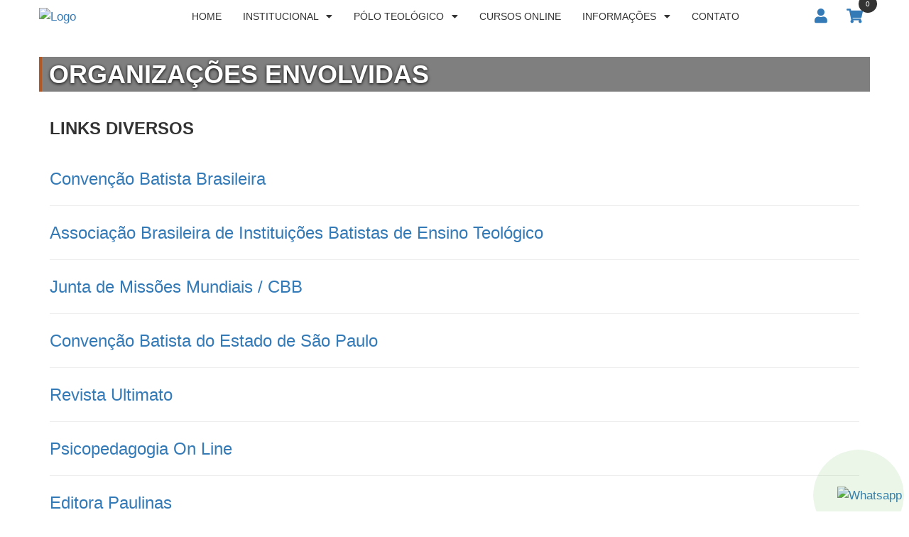

--- FILE ---
content_type: text/html; charset=UTF-8
request_url: https://www.cebesp.org.br/hiperlinks
body_size: 5987
content:
<!DOCTYPE html>
<html class="no-js" lang="pt-BR">
    <head>        <script async src='https://www.googletagmanager.com/gtag/js?id=UA-175061977-3'></script><script>window.dataLayer = window.dataLayer || [];function gtag(){dataLayer.push(arguments);} gtag('js', new Date()); gtag('config', UA-175061977-3);</script>        <meta http-equiv='Content-type' content='text/html;charset=UTF-8' />
        <meta name='author' content=''/>
        <meta name="viewport" content="width=device-width, initial-scale=1.0, maximum-scale=10.0, user-scalable=no" />
        <meta name="google-signin-client_id" content="413759533316-7biqfqnks9k90halp5rvrtofv73loutp.apps.googleusercontent.com">
        <meta name='description' content=''/>
        <meta name='keywords' content=''/>
        <meta name="generator" content="">
        <meta property='og:title' content=''/>  
        <meta property="og:type" content="article">
        <meta property='og:description' content=''/>
        <meta property="og:site_name" content="">
        <meta property='fb:app_id' content=''/>
        <meta name="twitter:card" content="summary_large_image">
        <meta name="twitter:site" content="@">
        <meta name="twitter:title" content="">
        <meta name="twitter:description" content="">
        <meta name="twitter:creator" content="@">
         
        <title>Links Diversos</title>
        <link rel='shortlink' href='https://www.cebesp.org.br/'/>        
        <link rel='icon' href='https://www.cebesp.org.br/media/user/icons/favicon.ico'/>        
                
                <link rel='stylesheet' type='text/css' href="/css/site/layout/style.css"/>    
        <link rel='stylesheet' type='text/css' href='/media/user/css/main.css' rel="preload" as="style" onload="this.rel='stylesheet'"/>        
                
<!-- Google Tag Manager -->
<script>(function(w,d,s,l,i){w[l]=w[l]||[];w[l].push({'gtm.start':
new Date().getTime(),event:'gtm.js'});var f=d.getElementsByTagName(s)[0],
j=d.createElement(s),dl=l!='dataLayer'?'&l='+l:'';j.async=true;j.src=
'https://www.googletagmanager.com/gtm.js?id='+i+dl;f.parentNode.insertBefore(j,f);
})(window,document,'script','dataLayer','AW-481681085');</script>
<!-- End Google Tag Manager -->            
                    
            </head>
    <body class="common-home ltr res layout-1 no-bgbody ">
        <noscript><iframe src='https://www.googletagmanager.com/ns.html?id=AW-481681085' height='0' width='0' style='display:none;visibility:hidden'></iframe></noscript>        <script type="text/javascript">var purple_storage = new Object();</script>        
                         
        <div id="purplePan" class="wrapper-full ">
                        
            <div class='shadow'><div class='clear'></div></div>
            <div class='overlay'></div>
            <div id="iHd">
















<div id="hh"></div>
<div class="z-under-above ">            
    <div id="hd_hercules" data-template="topo_hercules - refinado e common">
    <div id="sticky_navigation_simple" data-action='' data-template="refined">
        <div class="topo_helper ">
            <div class="headermainPan ">
                <div class="ctn_topo_maserati_entra">
                    <div class="container relative">
                        <div class="form-group mg0">
                            <div class="row headerPan cflx height_mobile">
                                <div class="col-md-2  col-xs-6 center-flex">                                        
                                    <a class="brand relative transition" href="/" itemprop="url"> 
                                        <img src="/media/user/images/original/logo-cebesp2-qj7-p3.png" alt="Logo" itemprop="logo" class="transition">
                                    </a>                                     
                                </div>
                                <div class="col-md-10 col-xs-6 center-flex justify-right-apply "> 
                                    <div id="ss2">
                                                                        <div class="rdF nav-reaction" data-template="menu_responsivo">
    <div id="menu-wrap" >
        <div class="navbar navbar-static-top"> 
            <div class="clsMn1"><i class="fa fa-times-circle"></i></div>
            <div class="navbar-inner ctn_full_menu">
                <div class="">
                    <div class="show_resp">
                        
                                                <img src="/media/user/images/original/logo-cebesp2-q7.jpg" alt="Logo" itemprop="logo" class="transition mgT0 mgL" height="50">
                        <hr />
                                                                              
                            <div class="pp_square_bg form-group">
                                <a href="/conta" class="pd_0" title="Cadastrar | Logar"><i class="fa fa-user bF hdShop"></i> Entrar / Cadastrar</a>
                            </div>
                                                                                                    <form id="formMnu" class="r form-group">
                            <input type="text" class="form-control sF search_field_input" placeholder="O que voc&ecirc; precisa?"/>
                            <i class="fa fa-search searchbox_button pointer" data-type="interesse" data-id-submit="formMnu" style="position: absolute; top: 5px; right: 0px;" ></i>
                        </form>
                                                                                                <a href="tel:18981920074" class='clearfix pd_0 mgB0 btn-line btn btn-block txt_left' target="_blank"><i class="fa fa-phone"></i> <span>18-9-8192-0074</span></a>
                                                                        <a href="https://web.whatsapp.com/send?l=pt&phone=5518981920074" class="btn-line btn btn-block txt_left pd_0 mgB0" target="_blank"><i class="fa fa-whatsapp"></i> <span>18-9-8192-0074</span></a>
                                                                    </div>
                                
                                        <div class="row cflx_resp">
                                                <div class="col-md-10 col-xs-12 center-flex">
                                        
                    <div class="nav-collapse collapse ">
                        <ul id="horizontal-style" class="nav menu"  >
                            
                                                                                    <li class="dropdown ">
                                <div class="bgMenuOp"></div>
                                                                <a href="/" data-menu-active=""  > <span>Home</span> </a>
                            </li>
                                                 
                                                                                    <li class="dropdown ">
                                <div class="bgMenuOp"></div>
                                <a class="dropdown-toggless btOpen" href="javascript:;" data-id='bUb_1' data-toggle="drodddpdown" data-menu-active="institucional"   ><span>Institucional <i class="fa fa-caret-down mgL0"></i></span></a>
                                                                <ul id='bUb_1' class="dropdown-menu" style="display: none">
                                                                         
                                                                        <li>
                                        <a href="/quem-somos" class="bt_menu_active_dispacther_nope" data-menu-active="institucional" >Quem Somos</a>
                                    </li>
                                                                                                             
                                                                        <li>
                                        <a href="/nossos-diferenciais" class="bt_menu_active_dispacther_nope" data-menu-active="institucional" >Nossos Diferenciais</a>
                                    </li>
                                                                                                             
                                                                        <li>
                                        <a href="/administracao" class="bt_menu_active_dispacther_nope" data-menu-active="institucional" >Administração</a>
                                    </li>
                                                                                                             
                                                                        <li>
                                        <a href="/declaracao-de-doutrina" class="bt_menu_active_dispacther_nope" data-menu-active="institucional" >Declaração de Doutrina</a>
                                    </li>
                                                                                                             
                                                                        <li>
                                        <a href="/nossa-estrutura" class="bt_menu_active_dispacther_nope" data-menu-active="institucional" >Nossa Estrutura</a>
                                    </li>
                                                                                                            
                                </ul> 
                                                            </li>
                                                 
                                                                                    <li class="dropdown ">
                                <div class="bgMenuOp"></div>
                                <a class="dropdown-toggless btOpen" href="javascript:;" data-id='bUb_2' data-toggle="drodddpdown" data-menu-active="polo-teologico"   ><span>Pólo Teológico <i class="fa fa-caret-down mgL0"></i></span></a>
                                                                <ul id='bUb_2' class="dropdown-menu" style="display: none">
                                                                         
                                                                        <li>
                                        <a href="/seja-um-polo-cebesp" class="bt_menu_active_dispacther_nope" data-menu-active="polo-teologico" >Seja um Polo Cebesp</a>
                                    </li>
                                                                                                             
                                                                        <li>
                                        <a href="/nossos-polos" class="bt_menu_active_dispacther_nope" data-menu-active="polo-teologico" >Nossos Polos</a>
                                    </li>
                                                                                                             
                                                                        <li>
                                        <a href="/nossos-depoimentos" class="bt_menu_active_dispacther_nope" data-menu-active="polo-teologico" >Depoimentos</a>
                                    </li>
                                                                                                             
                                                                        <li>
                                        <a href="/polo" class="bt_menu_active_dispacther_nope" data-menu-active="polo-teologico" >Abrir um Polo</a>
                                    </li>
                                                                                                            
                                </ul> 
                                                            </li>
                                                 
                                                                                    <li class="dropdown ">
                                <div class="bgMenuOp"></div>
                                                                <a href="/cursos-online" data-menu-active=""  > <span>Cursos OnLine</span> </a>
                            </li>
                                                 
                                                                                    <li class="dropdown ">
                                <div class="bgMenuOp"></div>
                                <a class="dropdown-toggless btOpen" href="javascript:;" data-id='bUb_3' data-toggle="drodddpdown" data-menu-active="informacoes"   ><span>Informações <i class="fa fa-caret-down mgL0"></i></span></a>
                                                                <ul id='bUb_3' class="dropdown-menu" style="display: none">
                                                                         
                                                                        <li>
                                        <a href="/duvidas" class="bt_menu_active_dispacther_nope" data-menu-active="informacoes" >Dúvidas</a>
                                    </li>
                                                                                                             
                                                                        <li>
                                        <a href="/mec" class="bt_menu_active_dispacther_nope" data-menu-active="informacoes" >Mec</a>
                                    </li>
                                                                                                             
                                                                        <li>
                                        <a href="/galeria-de-fotos" class="bt_menu_active_dispacther_nope" data-menu-active="informacoes" >Galeria de Fotos</a>
                                    </li>
                                                                                                             
                                                                        <li>
                                        <a href="/hiperlinks" class="bt_menu_active_dispacther_nope" data-menu-active="informacoes" >Hiperlinks</a>
                                    </li>
                                                                                                             
                                                                        <li>
                                        <a href="/blog" class="bt_menu_active_dispacther_nope" data-menu-active="informacoes" >Blog</a>
                                    </li>
                                                                                                            
                                </ul> 
                                                            </li>
                                                 
                                                                                    <li class="dropdown ">
                                <div class="bgMenuOp"></div>
                                                                <a href="/contato" data-menu-active=""  > <span>Contato</span> </a>
                            </li>
                                                 
                                                        
                        </ul>
                    </div>
                                                                                                                                                                                                                                                                            
                        </div>
                         
                        <div class="col-md-2  hide_resp2 cflx_resp center-flex justify-right iconsMN"> 
                            <a href="/conta" class="mgR0 icCTN pd0 " title="Cadastrar | Logar"><i class="fa fa-user bF hdShop p-10"></i></a>
                                                        <div id="cart" class="icCTN r">                        
                                <div class="link active btn-launcher-app pointer "  data-launcher="38" style="color: #FFFFFF;">
                                    <a href="javascript:;" title="Carrrinho de compras" class="pd0"><i class="fa fa-shopping-cart hdShop bF p-10"></i></a>
                                    <div class="amount_shopping_cart pointer hdShopBubble" style="background: #333;position: absolute;border-radius: 50%;top: -10px;right: -10px;padding: 5px 10px;font-size: 10px;text-align: center;z-index: 3">0</div>
                                </div>
                                <div class="clear"></div>                  
                            </div> 
                            
                                                    </div>
                    </div>
                                                                                                    <div class="ctn_full_menu2"></div>
                    <div class="show_resp" >
                                                <hr />
                                                <a href="http://www.facebook.com.br/61559625835572" rel="nofollow" target="_blank" class="left mgR mgT0 mgB0 pd_0">
                            <div class="sm-icon-mini d_flex bg-facebook ">
                                <i class="fab fa-facebook-f mg_auto white pd_0"></i>
                            </div>                                
                        </a>
                                                                                                <a href="http://www.instagram.com/cebesparacatuba" rel="nofollow" target="_blank" class="left mgR mgT0 mgB0 pd_0">
                            <div class="sm-icon-mini d_flex bg-instagram">
                                <i class="fab fa-instagram mg_auto white pd_0"></i>
                            </div>
                        </a>
                                                                        
                                                <a href="http://www.youtube.com/channel/@cebespead4371?si=ByIy6cCjSgGoiZuD" rel="nofollow" class="left mgR mgT0 mgB0 pd_0" target="_blank">
                            <div class="sm-icon-mini d_flex bg-youtube">
                                <i class="fab fa-youtube mg_auto white pd_0"></i>
                            </div>
                        </a>
                                                                    </div>    
                </div>
                
            </div>
        </div>
    </div>
</div>


<div class="clear"></div>                                     
                                    </div>
                                    <div class="navbar-header mnNv right">
                                        <button type="button" id="show-megamenu" data-toggle="collapse" aria-label="Menu" class="navbar-toggle show-megamenu2 mnNvcolor bt_MNresp">
                                            <i class="fa fa-bars"></i>
                                        </button>
                                    </div>
                                    <div class="clear"></div>
                                </div>
                            </div>
                        </div>
                    </div>
                </div>
            </div>
        </div>
    </div>
</div>                                                                                                            </div>
</div>

        <div class="headertop needhead" id="hiperlinks" data-template='vevo'>
        <div class="action-banner-bg" ></div>
        <div class="action-banner-bg-top"></div>
            
        
        <div class="page-header">            
    <div class="shine">
        <div class="container">
            <h1>Organizações Envolvidas</h1> 
        </div>
    </div>
</div>                                
                                                                                    </div>



 <div class="container pan">
    <div class="pan_shadow">
        <div class="mgR mgL">
            
            <!-- ################ -->
            <!-- CONTAINER  FEATURE -->
            <!-- ################ -->
                        <div class="row-fluid">

                <!-- FEATURE -->
                <div class="span12">

                    <h3 class="standart-h2title">Links Diversos</h3>
                                    </div>
            </div>
                        <div class="clear mgT2"></div>
                                    
            <!-- ITEM -->

            <div class="form-group">
               <a class="bF2 topic" href="http://www.convencaobatista.com.br/siteNovo/index.php" target="_self">Convenção Batista Brasileira</a>
            </div> 
                        <hr />
            <!-- END ITEM -->

           
                        
            <!-- ITEM -->

            <div class="form-group">
               <a class="bF2 topic" href="http://abibet.org.br/" target="_self">Associação Brasileira de Instituições Batistas de Ensino Teológico</a>
            </div> 
                        <hr />
            <!-- END ITEM -->

           
                        
            <!-- ITEM -->

            <div class="form-group">
               <a class="bF2 topic" href="https://missoesmundiais.com.br/" target="_self">Junta de Missões Mundiais / CBB</a>
            </div> 
                        <hr />
            <!-- END ITEM -->

           
                        
            <!-- ITEM -->

            <div class="form-group">
               <a class="bF2 topic" href="https://cbesp.org.br/" target="_self">Convenção Batista do Estado de São Paulo</a>
            </div> 
                        <hr />
            <!-- END ITEM -->

           
                        
            <!-- ITEM -->

            <div class="form-group">
               <a class="bF2 topic" href="https://www.ultimato.com.br/" target="_self">Revista Ultimato</a>
            </div> 
                        <hr />
            <!-- END ITEM -->

           
                        
            <!-- ITEM -->

            <div class="form-group">
               <a class="bF2 topic" href="http://www.psicopedagogia.com.br/" target="_self">Psicopedagogia On Line</a>
            </div> 
                        <hr />
            <!-- END ITEM -->

           
                        
            <!-- ITEM -->

            <div class="form-group">
               <a class="bF2 topic" href="https://www.paulinas.com.br/" target="_self">Editora Paulinas</a>
            </div> 
                        <hr />
            <!-- END ITEM -->

           
                        
            <!-- ITEM -->

            <div class="form-group">
               <a class="bF2 topic" href="https://www.paulus.com.br/portal/" target="_self">Editora Paulus</a>
            </div> 
                        <hr />
            <!-- END ITEM -->

           
                        
            <!-- ITEM -->

            <div class="form-group">
               <a class="bF2 topic" href="https://www.livrariavozes.com.br/" target="_self">Editora Vozes</a>
            </div> 
                        <hr />
            <!-- END ITEM -->

           
                        
            <!-- ITEM -->

            <div class="form-group">
               <a class="bF2 topic" href="https://www.vidanova.com.br/" target="_self">Editora Vida Nova</a>
            </div> 
                        <hr />
            <!-- END ITEM -->

           
                        
            
            
            <div class="clear"></div>


                        
            
            <div class="mgFooter"></div>
                    </div>
    </div>
</div>
<input type="hidden" value="site" id="helper_local_logout"/>


<div class="base-right">
    <a href="https://web.whatsapp.com/send?l=pt&amp;phone=5518981920074&amp;text=Olá, eu estava no site, gostaria de informações." target="_blank"    class="pointer r bt_lc_whats" >
        <div class="pulse2"></div>
        <img src="/media/images/icons/ic_whatsapp.png" alt="Whatsapp"/>        
    </a>
</div>



<div class="clear"></div>
 
<div id="rodapeMain">  
    <footer class="footer" data-template="rodape_machete">
                                                <div class="ftMenu mgT2" data-template="butcher">  
    <div class="container">
        <div id="ftMnCor_branco">                            
            <div class="row cflx_resp height_mobile">
                <div class="col-md-4 p-t-20 center-flex center">                        
                                                            
                                        <div class="form-group ftFbBg mgT2">
                        <div id="fb-root"></div>
                        <script>(function(d, s, id) {
                          var js, fjs = d.getElementsByTagName(s)[0];
                          if (d.getElementById(id)) return;
                          js = d.createElement(s); js.id = id;
                          js.src = "//connect.facebook.net/pt_BR/sdk.js#xfbml=1&version=v2.3&appId=244053947823781";
                          fjs.parentNode.insertBefore(js, fjs);
                        }(document, 'script', 'facebook-jssdk'));
                        </script>
                        <div class="container_plugin_likebox mgb_10">
                            <div class="fb-page" data-href="https://www.facebook.com/61559625835572" data-hide-cover="false" data-show-facepile="true" data-show-posts="false" data-width="560"><div class="fb-xfbml-parse-ignore"><blockquote cite="https://www.facebook.com/61559625835572"><a href="https://www.facebook.com/61559625835572">Facebook</a></blockquote></div></div>
                        </div>                        
                    </div>
                    
                </div>                    
                <div class="col-md-4">
                    <div class="squareFt">
                                                    <div class="cflx">
                                <i class="fa fa-phone white bF3 mgR2"></i>
                                <div class="form-group">
                                    <h3 class="ftMn1">Ligue</h3>
                                    <a class="mgT0 mgB0 launcher_modal_message" title="Telefone" rel="nofollow" href="javascript:;"   data-message="18-9-8192-0074" data-title="Ligue agora" rel="nofollow" >
                                        <p class="ftMn4">18-9-8192-0074</p>
                                    </a>
                                </div>
                            </div>
                            <div class="cflx">
                                <i class="fa fa-map-marker white bF3 mgR2"></i>
                                <div class="form-group">
                                    <h3 class="ftMn1">Endereço</h3>
                                    <a rel="nofollow" class=" mgT0 mgB0" target="_blank" href="/contato">
                                        <p class="ftMn4">Rua Humberto Bergamaschi, 2026 -Parque Industrial - Ara&ccedil;atuba</p>
                                    </a>
                                </div>
                            </div>
                                                <div class="clear mgT2"></div>
                        <div style="margin: auto;display: block;width: max-content;">
                                                        <a href="http://www.facebook.com.br/61559625835572" rel="nofollow" target="_blank" aria-label="Facebook" class="left mgR mgT0 mgB0">
                                <div class="sm-icon-circle-white d_flex">
                                    <i class="fab fa-facebook-f mg_auto white"></i>
                                </div>                                
                            </a>
                                                                                                                <a href="http://www.instagram.com/cebesparacatuba" rel="nofollow" target="_blank" aria-label="Instagram" class="left mgR mgT0 mgB0">
                                <div class="sm-icon-circle-white d_flex">
                                    <i class="fab fa-instagram mg_auto white"></i>
                                </div>
                            </a>
                                                                                    

                                                        <a href="http://www.youtube.com/@cebespead4371?si=ByIy6cCjSgGoiZuD" rel="nofollow" aria-label="Youtube" class="left mgR mgT0 mgB0" target="_blank">
                                <div class="sm-icon-circle-white d_flex">
                                    <i class="fab fa-youtube mg_auto white"></i>
                                </div>
                            </a>
                                                                                    <a href="https://web.whatsapp.com/send?l=pt&phone=5518981920074" class="left mgR mgT0 mgB0 bt_lc_whats"  title="Chat rápido via WhatsApp" rel="nofollow" aria-label="Whatsapp" target="_blank">
                                <div class="sm-icon-circle-white d_flex">
                                    <i class="fab fa-whatsapp mg_auto white"></i>
                                </div>
                            </a>
                                                                                    <a rel="nofollow" class="left mgR mgT0 mgB0" target="_blank" aria-label="E-mail" href="/contato">
                                <div class="sm-icon-circle-white d_flex">
                                    <i class="fa fa-envelope mg_auto white"></i>
                                </div>
                            </a>
                            
                                                        <a class="left mgR mgT0 mgB0 launcher_modal_message" title="Telefone" aria-label="Phone" rel="nofollow" href="javascript:;"   data-message="18-9-8192-0074" data-title="Ligue agora" rel="nofollow" >
                                <div class="sm-icon-circle-white d_flex">
                                    <i class="fa fa-phone mg_auto white"></i>
                                </div>
                            </a>
                            
                                                    </div>
                        <div class="clear"></div>
                    </div>
                </div>
                <div class="col-md-4 center-flex justify-right-apply center">
                    <style type="text/css">.lince {background: none; border: 1px solid #ccc; padding: 20px; border-radius: 20px !important; } .btn-bubble {border: none; border-radius: 50%; height: 40px; width: 40px; text-align: center; position: absolute; top: 0px; right: 0px}</style>
                    <h4 class="ftMn1">Newsletter</h4>
                    <p class="center ftMn2">Inscreva-se em nossa newsletter</p>
                    <div class="form-group r" style="max-width: 300px; margin: auto"> 
                        <input type="email" name="email" placeholder="Email" required="" class="form-control lince"> 
                        <button type="button" class="btn-bubble" aria-label="Send"><i class="fa fa-paper-plane"></i></button>
                    </div>
                </div> 
            </div>
                        <hr class="hide_resp  mg0 r"/>
            <div class="mn3_line mgT2 pdT_20">
                <ul class="container_mn2_line pdT_20">
                                        <li class="left mgR form-group"><a class="link_mn2_line link ftMn4" href="/politica">Política de Dados</a></li>
                                        <li class="left mgR form-group"><a class="link_mn2_line link ftMn4" href="/politica/politica-cookies">Política de Cookies</a></li>
                                        <li class="left mgR form-group"><a class="link_mn2_line link ftMn4" href="/politica/termos">Termos e condições</a></li>
                                    </ul>
            </div>
            
        </div>
    </div>
</div>                   
     
     
     
    
                <div class="clear"></div>
</footer>  
</div>


 


<div class="back-to-top"><i class="fa fa-angle-up"></i></div>
<input type="hidden" id="helper_pier" data-id-pier="301855" data-conversao-page="/hiperlinks"/>


<script rel="preload" src="/js/site/main.js"></script>

<script>(function(i,s,o,g,r,a,m){i['GoogleAnalyticsObject']=r;i[r]=i[r]||function(){(i[r].q=i[r].q||[]).push(arguments)},i[r].l=1*new Date();a=s.createElement(o),m=s.getElementsByTagName(o)[0];a.async=1;a.src=g;m.parentNode.insertBefore(a,m)})(window,document,'script','//www.google-analytics.com/analytics.js','ga');ga('create', 'UA-175061977-3', 'auto');ga('send', 'pageview');</script>

<div class="modal fade" id="modal-helper"></div>


            <div id="jsLoader"></div>
        </div>
        <div id='dim_overlay'></div>
        <input type='hidden' value='site' id='helper_local' data-adwords="" data-adwords-label="" data-gtag-whatsapp="" data-gtag-phone="" data-gtag-purchase=""/>
        <input type='hidden' id='social_network_title' value=''/>
        <input type='hidden' id='social_network_description' value=''/>
        <input type='hidden' id='helper_next_action_purple'/>
        <input type='hidden' id='helper_socialNetWorkProfile' value=''  data-linkedin='' data-youtube=''/>
                    </body>
</html>

--- FILE ---
content_type: text/css
request_url: https://www.cebesp.org.br/css/site/layout/style.css
body_size: 114024
content:
/*!
 * Bootstrap (http://getbootstrap.com)
 * Copyright 2011-2015 Twitter, Inc.
 * Licensed under MIT (https://github.com/twbs/bootstrap/blob/master/LICENSE)
 *//*! normalize.css v3.0.3 | MIT License | github.com/necolas/normalize.css */html{font-family:sans-serif;-ms-text-size-adjust:100%}body{margin:0}article,aside,details,figcaption,figure,footer,header,hgroup,main,menu,nav,section,summary{display:block}audio,canvas,progress,video{display:inline-block;vertical-align:baseline}audio:not([controls]){display:none;height:0}[hidden],template{display:none}a{background-color:transparent}a:active,a:hover{outline:0}abbr[title]{border-bottom:1px dotted}b,strong{font-weight:700}dfn{font-style:italic}h1{margin:.67em 0;font-size:2em}mark{color:#000;background:#ff0}small{font-size:80%}sub,sup{position:relative;font-size:75%;line-height:0;vertical-align:baseline}sup{top:-.5em}sub{bottom:-.25em}img{border:0}svg:not(:root){overflow:hidden}figure{margin:1em 40px}hr{height:0;-webkit-box-sizing:content-box;-moz-box-sizing:content-box;box-sizing:content-box}pre{overflow:auto}code,kbd,pre,samp{font-family:monospace,monospace;font-size:1em}button,input,optgroup,select,textarea{margin:0;font:inherit;color:inherit}button{overflow:visible}button,select{text-transform:none}button,html input[type=button],input[type=reset],input[type=submit]{-webkit-appearance:button;cursor:pointer}button[disabled],html input[disabled]{cursor:default}button::-moz-focus-inner,input::-moz-focus-inner{padding:0;border:0}input{line-height:normal}input[type=checkbox],input[type=radio]{-webkit-box-sizing:border-box;-moz-box-sizing:border-box;box-sizing:border-box;padding:0}input[type=number]::-webkit-inner-spin-button,input[type=number]::-webkit-outer-spin-button{height:auto}input[type=search]{-webkit-box-sizing:content-box;-moz-box-sizing:content-box;box-sizing:content-box;-webkit-appearance:textfield}input[type=search]::-webkit-search-cancel-button,input[type=search]::-webkit-search-decoration{-webkit-appearance:none}fieldset{padding:.35em .625em .75em;margin:0 2px;border:1px solid silver}legend{padding:0;border:0}textarea{overflow:auto}optgroup{font-weight:700}table{border-spacing:0;border-collapse:collapse}td,th{padding:0}/*! Source: https://github.com/h5bp/html5-boilerplate/blob/master/src/css/main.css */@media print{*,:after,:before{color:#000!important;text-shadow:none!important;background:0 0!important;-webkit-box-shadow:none!important;box-shadow:none!important}a,a:visited{text-decoration:underline}a[href]:after{content:" (" attr(href) ")"}abbr[title]:after{content:" (" attr(title) ")"}a[href^="javascript:"]:after,a[href^="#"]:after{content:""}blockquote,pre{border:1px solid #999;page-break-inside:avoid}thead{display:table-header-group}img,tr{page-break-inside:avoid}img{max-width:100%!important}h2,h3{page-break-after:avoid}.navbar{display:none}.btn>.caret,.dropup>.btn>.caret{border-top-color:#000!important}.label{border:1px solid #000}.table{border-collapse:collapse!important}.table td,.table th{background-color:#fff!important}.table-bordered td,.table-bordered th{border:1px solid #ddd!important}}@font-face{font-family:'Glyphicons Halflings';src:url(../fonts/glyphicons-halflings-regular.eot);src:url(../fonts/glyphicons-halflings-regular.eot?#iefix) format('embedded-opentype'),url(../fonts/glyphicons-halflings-regular.woff2) format('woff2'),url(../fonts/glyphicons-halflings-regular.woff) format('woff'),url(../fonts/glyphicons-halflings-regular.ttf) format('truetype'),url(../fonts/glyphicons-halflings-regular.svg#glyphicons_halflingsregular) format('svg')}.glyphicon{position:relative;top:1px;display:inline-block;font-family:'Glyphicons Halflings';font-style:normal;font-weight:400;line-height:1;-webkit-font-smoothing:antialiased;-moz-osx-font-smoothing:grayscale}.glyphicon-asterisk:before{content:"\002a"}.glyphicon-plus:before{content:"\002b"}.glyphicon-eur:before,.glyphicon-euro:before{content:"\20ac"}.glyphicon-minus:before{content:"\2212"}.glyphicon-cloud:before{content:"\2601"}.glyphicon-envelope:before{content:"\2709"}.glyphicon-pencil:before{content:"\270f"}.glyphicon-glass:before{content:"\e001"}.glyphicon-music:before{content:"\e002"}.glyphicon-search:before{content:"\e003"}.glyphicon-heart:before{content:"\e005"}.glyphicon-star:before{content:"\e006"}.glyphicon-star-empty:before{content:"\e007"}.glyphicon-user:before{content:"\e008"}.glyphicon-film:before{content:"\e009"}.glyphicon-th-large:before{content:"\e010"}.glyphicon-th:before{content:"\e011"}.glyphicon-th-list:before{content:"\e012"}.glyphicon-ok:before{content:"\e013"}.glyphicon-remove:before{content:"\e014"}.glyphicon-zoom-in:before{content:"\e015"}.glyphicon-zoom-out:before{content:"\e016"}.glyphicon-off:before{content:"\e017"}.glyphicon-signal:before{content:"\e018"}.glyphicon-cog:before{content:"\e019"}.glyphicon-trash:before{content:"\e020"}.glyphicon-home:before{content:"\e021"}.glyphicon-file:before{content:"\e022"}.glyphicon-time:before{content:"\e023"}.glyphicon-road:before{content:"\e024"}.glyphicon-download-alt:before{content:"\e025"}.glyphicon-download:before{content:"\e026"}.glyphicon-upload:before{content:"\e027"}.glyphicon-inbox:before{content:"\e028"}.glyphicon-play-circle:before{content:"\e029"}.glyphicon-repeat:before{content:"\e030"}.glyphicon-refresh:before{content:"\e031"}.glyphicon-list-alt:before{content:"\e032"}.glyphicon-lock:before{content:"\e033"}.glyphicon-flag:before{content:"\e034"}.glyphicon-headphones:before{content:"\e035"}.glyphicon-volume-off:before{content:"\e036"}.glyphicon-volume-down:before{content:"\e037"}.glyphicon-volume-up:before{content:"\e038"}.glyphicon-qrcode:before{content:"\e039"}.glyphicon-barcode:before{content:"\e040"}.glyphicon-tag:before{content:"\e041"}.glyphicon-tags:before{content:"\e042"}.glyphicon-book:before{content:"\e043"}.glyphicon-bookmark:before{content:"\e044"}.glyphicon-print:before{content:"\e045"}.glyphicon-camera:before{content:"\e046"}.glyphicon-font:before{content:"\e047"}.glyphicon-bold:before{content:"\e048"}.glyphicon-italic:before{content:"\e049"}.glyphicon-text-height:before{content:"\e050"}.glyphicon-text-width:before{content:"\e051"}.glyphicon-align-left:before{content:"\e052"}.glyphicon-align-center:before{content:"\e053"}.glyphicon-align-right:before{content:"\e054"}.glyphicon-align-justify:before{content:"\e055"}.glyphicon-list:before{content:"\e056"}.glyphicon-indent-left:before{content:"\e057"}.glyphicon-indent-right:before{content:"\e058"}.glyphicon-facetime-video:before{content:"\e059"}.glyphicon-picture:before{content:"\e060"}.glyphicon-map-marker:before{content:"\e062"}.glyphicon-adjust:before{content:"\e063"}.glyphicon-tint:before{content:"\e064"}.glyphicon-edit:before{content:"\e065"}.glyphicon-share:before{content:"\e066"}.glyphicon-check:before{content:"\e067"}.glyphicon-move:before{content:"\e068"}.glyphicon-step-backward:before{content:"\e069"}.glyphicon-fast-backward:before{content:"\e070"}.glyphicon-backward:before{content:"\e071"}.glyphicon-play:before{content:"\e072"}.glyphicon-pause:before{content:"\e073"}.glyphicon-stop:before{content:"\e074"}.glyphicon-forward:before{content:"\e075"}.glyphicon-fast-forward:before{content:"\e076"}.glyphicon-step-forward:before{content:"\e077"}.glyphicon-eject:before{content:"\e078"}.glyphicon-chevron-left:before{content:"\e079"}.glyphicon-chevron-right:before{content:"\e080"}.glyphicon-plus-sign:before{content:"\e081"}.glyphicon-minus-sign:before{content:"\e082"}.glyphicon-remove-sign:before{content:"\e083"}.glyphicon-ok-sign:before{content:"\e084"}.glyphicon-question-sign:before{content:"\e085"}.glyphicon-info-sign:before{content:"\e086"}.glyphicon-screenshot:before{content:"\e087"}.glyphicon-remove-circle:before{content:"\e088"}.glyphicon-ok-circle:before{content:"\e089"}.glyphicon-ban-circle:before{content:"\e090"}.glyphicon-arrow-left:before{content:"\e091"}.glyphicon-arrow-right:before{content:"\e092"}.glyphicon-arrow-up:before{content:"\e093"}.glyphicon-arrow-down:before{content:"\e094"}.glyphicon-share-alt:before{content:"\e095"}.glyphicon-resize-full:before{content:"\e096"}.glyphicon-resize-small:before{content:"\e097"}.glyphicon-exclamation-sign:before{content:"\e101"}.glyphicon-gift:before{content:"\e102"}.glyphicon-leaf:before{content:"\e103"}.glyphicon-fire:before{content:"\e104"}.glyphicon-eye-open:before{content:"\e105"}.glyphicon-eye-close:before{content:"\e106"}.glyphicon-warning-sign:before{content:"\e107"}.glyphicon-plane:before{content:"\e108"}.glyphicon-calendar:before{content:"\e109"}.glyphicon-random:before{content:"\e110"}.glyphicon-comment:before{content:"\e111"}.glyphicon-magnet:before{content:"\e112"}.glyphicon-chevron-up:before{content:"\e113"}.glyphicon-chevron-down:before{content:"\e114"}.glyphicon-retweet:before{content:"\e115"}.glyphicon-shopping-cart:before{content:"\e116"}.glyphicon-folder-close:before{content:"\e117"}.glyphicon-folder-open:before{content:"\e118"}.glyphicon-resize-vertical:before{content:"\e119"}.glyphicon-resize-horizontal:before{content:"\e120"}.glyphicon-hdd:before{content:"\e121"}.glyphicon-bullhorn:before{content:"\e122"}.glyphicon-bell:before{content:"\e123"}.glyphicon-certificate:before{content:"\e124"}.glyphicon-thumbs-up:before{content:"\e125"}.glyphicon-thumbs-down:before{content:"\e126"}.glyphicon-hand-right:before{content:"\e127"}.glyphicon-hand-left:before{content:"\e128"}.glyphicon-hand-up:before{content:"\e129"}.glyphicon-hand-down:before{content:"\e130"}.glyphicon-circle-arrow-right:before{content:"\e131"}.glyphicon-circle-arrow-left:before{content:"\e132"}.glyphicon-circle-arrow-up:before{content:"\e133"}.glyphicon-circle-arrow-down:before{content:"\e134"}.glyphicon-globe:before{content:"\e135"}.glyphicon-wrench:before{content:"\e136"}.glyphicon-tasks:before{content:"\e137"}.glyphicon-filter:before{content:"\e138"}.glyphicon-briefcase:before{content:"\e139"}.glyphicon-fullscreen:before{content:"\e140"}.glyphicon-dashboard:before{content:"\e141"}.glyphicon-paperclip:before{content:"\e142"}.glyphicon-heart-empty:before{content:"\e143"}.glyphicon-link:before{content:"\e144"}.glyphicon-phone:before{content:"\e145"}.glyphicon-pushpin:before{content:"\e146"}.glyphicon-usd:before{content:"\e148"}.glyphicon-gbp:before{content:"\e149"}.glyphicon-sort:before{content:"\e150"}.glyphicon-sort-by-alphabet:before{content:"\e151"}.glyphicon-sort-by-alphabet-alt:before{content:"\e152"}.glyphicon-sort-by-order:before{content:"\e153"}.glyphicon-sort-by-order-alt:before{content:"\e154"}.glyphicon-sort-by-attributes:before{content:"\e155"}.glyphicon-sort-by-attributes-alt:before{content:"\e156"}.glyphicon-unchecked:before{content:"\e157"}.glyphicon-expand:before{content:"\e158"}.glyphicon-collapse-down:before{content:"\e159"}.glyphicon-collapse-up:before{content:"\e160"}.glyphicon-log-in:before{content:"\e161"}.glyphicon-flash:before{content:"\e162"}.glyphicon-log-out:before{content:"\e163"}.glyphicon-new-window:before{content:"\e164"}.glyphicon-record:before{content:"\e165"}.glyphicon-save:before{content:"\e166"}.glyphicon-open:before{content:"\e167"}.glyphicon-saved:before{content:"\e168"}.glyphicon-import:before{content:"\e169"}.glyphicon-export:before{content:"\e170"}.glyphicon-send:before{content:"\e171"}.glyphicon-floppy-disk:before{content:"\e172"}.glyphicon-floppy-saved:before{content:"\e173"}.glyphicon-floppy-remove:before{content:"\e174"}.glyphicon-floppy-save:before{content:"\e175"}.glyphicon-floppy-open:before{content:"\e176"}.glyphicon-credit-card:before{content:"\e177"}.glyphicon-transfer:before{content:"\e178"}.glyphicon-cutlery:before{content:"\e179"}.glyphicon-header:before{content:"\e180"}.glyphicon-compressed:before{content:"\e181"}.glyphicon-earphone:before{content:"\e182"}.glyphicon-phone-alt:before{content:"\e183"}.glyphicon-tower:before{content:"\e184"}.glyphicon-stats:before{content:"\e185"}.glyphicon-sd-video:before{content:"\e186"}.glyphicon-hd-video:before{content:"\e187"}.glyphicon-subtitles:before{content:"\e188"}.glyphicon-sound-stereo:before{content:"\e189"}.glyphicon-sound-dolby:before{content:"\e190"}.glyphicon-sound-5-1:before{content:"\e191"}.glyphicon-sound-6-1:before{content:"\e192"}.glyphicon-sound-7-1:before{content:"\e193"}.glyphicon-copyright-mark:before{content:"\e194"}.glyphicon-registration-mark:before{content:"\e195"}.glyphicon-cloud-download:before{content:"\e197"}.glyphicon-cloud-upload:before{content:"\e198"}.glyphicon-tree-conifer:before{content:"\e199"}.glyphicon-tree-deciduous:before{content:"\e200"}.glyphicon-cd:before{content:"\e201"}.glyphicon-save-file:before{content:"\e202"}.glyphicon-open-file:before{content:"\e203"}.glyphicon-level-up:before{content:"\e204"}.glyphicon-copy:before{content:"\e205"}.glyphicon-paste:before{content:"\e206"}.glyphicon-alert:before{content:"\e209"}.glyphicon-equalizer:before{content:"\e210"}.glyphicon-king:before{content:"\e211"}.glyphicon-queen:before{content:"\e212"}.glyphicon-pawn:before{content:"\e213"}.glyphicon-bishop:before{content:"\e214"}.glyphicon-knight:before{content:"\e215"}.glyphicon-baby-formula:before{content:"\e216"}.glyphicon-tent:before{content:"\26fa"}.glyphicon-blackboard:before{content:"\e218"}.glyphicon-bed:before{content:"\e219"}.glyphicon-apple:before{content:"\f8ff"}.glyphicon-erase:before{content:"\e221"}.glyphicon-hourglass:before{content:"\231b"}.glyphicon-lamp:before{content:"\e223"}.glyphicon-duplicate:before{content:"\e224"}.glyphicon-piggy-bank:before{content:"\e225"}.glyphicon-scissors:before{content:"\e226"}.glyphicon-bitcoin:before{content:"\e227"}.glyphicon-btc:before{content:"\e227"}.glyphicon-xbt:before{content:"\e227"}.glyphicon-yen:before{content:"\00a5"}.glyphicon-jpy:before{content:"\00a5"}.glyphicon-ruble:before{content:"\20bd"}.glyphicon-rub:before{content:"\20bd"}.glyphicon-scale:before{content:"\e230"}.glyphicon-ice-lolly:before{content:"\e231"}.glyphicon-ice-lolly-tasted:before{content:"\e232"}.glyphicon-education:before{content:"\e233"}.glyphicon-option-horizontal:before{content:"\e234"}.glyphicon-option-vertical:before{content:"\e235"}.glyphicon-menu-hamburger:before{content:"\e236"}.glyphicon-modal-window:before{content:"\e237"}.glyphicon-oil:before{content:"\e238"}.glyphicon-grain:before{content:"\e239"}.glyphicon-sunglasses:before{content:"\e240"}.glyphicon-text-size:before{content:"\e241"}.glyphicon-text-color:before{content:"\e242"}.glyphicon-text-background:before{content:"\e243"}.glyphicon-object-align-top:before{content:"\e244"}.glyphicon-object-align-bottom:before{content:"\e245"}.glyphicon-object-align-horizontal:before{content:"\e246"}.glyphicon-object-align-left:before{content:"\e247"}.glyphicon-object-align-vertical:before{content:"\e248"}.glyphicon-object-align-right:before{content:"\e249"}.glyphicon-triangle-right:before{content:"\e250"}.glyphicon-triangle-left:before{content:"\e251"}.glyphicon-triangle-bottom:before{content:"\e252"}.glyphicon-triangle-top:before{content:"\e253"}.glyphicon-console:before{content:"\e254"}.glyphicon-superscript:before{content:"\e255"}.glyphicon-subscript:before{content:"\e256"}.glyphicon-menu-left:before{content:"\e257"}.glyphicon-menu-right:before{content:"\e258"}.glyphicon-menu-down:before{content:"\e259"}.glyphicon-menu-up:before{content:"\e260"}*{-webkit-box-sizing:border-box;-moz-box-sizing:border-box;box-sizing:border-box}:after,:before{-webkit-box-sizing:border-box;-moz-box-sizing:border-box;box-sizing:border-box}html{font-size:10px;-webkit-tap-highlight-color:rgba(0,0,0,0)}body{font-family:"Helvetica Neue",Helvetica,Arial,sans-serif;font-size:14px;line-height:1.42857143;color:#333;background-color:#fff}button,input,select,textarea{font-family:inherit;font-size:inherit;line-height:inherit}a{color:#337ab7;text-decoration:none}a:focus,a:hover{color:#23527c;text-decoration:underline}a:focus{outline:thin dotted;outline:5px auto -webkit-focus-ring-color;outline-offset:-2px}figure{margin:0}img{vertical-align:middle}.carousel-inner>.item>a>img,.carousel-inner>.item>img,.img-responsive,.thumbnail a>img,.thumbnail>img{display:block;max-width:100%;height:auto}.img-rounded{border-radius:6px}.img-thumbnail{display:inline-block;max-width:100%;height:auto;padding:4px;line-height:1.42857143;background-color:#fff;border:1px solid #ddd;border-radius:4px;-webkit-transition:all .2s ease-in-out;-o-transition:all .2s ease-in-out;transition:all .2s ease-in-out}.img-circle{border-radius:50%}hr{margin-top:20px;margin-bottom:20px;border:0;border-top:1px solid #eee}.sr-only{position:absolute;width:1px;height:1px;padding:0;margin:-1px;overflow:hidden;clip:rect(0,0,0,0);border:0}.sr-only-focusable:active,.sr-only-focusable:focus{position:static;width:auto;height:auto;margin:0;overflow:visible;clip:auto}[role=button]{cursor:pointer}.h1,.h2,.h3,.h4,.h5,.h6,h1,h2,h3,h4,h5,h6{font-family:inherit;font-weight:500;line-height:1.1;color:inherit}.h1 .small,.h1 small,.h2 .small,.h2 small,.h3 .small,.h3 small,.h4 .small,.h4 small,.h5 .small,.h5 small,.h6 .small,.h6 small,h1 .small,h1 small,h2 .small,h2 small,h3 .small,h3 small,h4 .small,h4 small,h5 .small,h5 small,h6 .small,h6 small{font-weight:400;line-height:1;color:#777}.h1,.h2,.h3,h1,h2,h3{margin-top:20px;margin-bottom:10px}.h1 .small,.h1 small,.h2 .small,.h2 small,.h3 .small,.h3 small,h1 .small,h1 small,h2 .small,h2 small,h3 .small,h3 small{font-size:65%}.h4,.h5,.h6,h4,h5,h6{margin-top:10px;margin-bottom:10px}.h4 .small,.h4 small,.h5 .small,.h5 small,.h6 .small,.h6 small,h4 .small,h4 small,h5 .small,h5 small,h6 .small,h6 small{font-size:75%}.h1,h1{font-size:36px}.h2,h2{font-size:30px}.h3,h3{font-size:24px}.h4,h4{font-size:18px}.h5,h5{font-size:14px}.h6,h6{font-size:12px}p{margin:0 0 10px}.lead{margin-bottom:0px;font-size:16px;font-weight:300;line-height:1.4}@media (min-width:768px){.lead{font-size:21px}}.small,small{font-size:85%}.mark,mark{padding:.2em;background-color:#fcf8e3}.text-left{text-align:left}.text-right{text-align:right}.text-center{text-align:center}.text-justify{text-align:justify}.text-nowrap{white-space:nowrap}.text-lowercase{text-transform:lowercase}.text-uppercase{text-transform:uppercase}.text-capitalize{text-transform:capitalize}.text-muted{color:#777}.text-primary{color:#337ab7}a.text-primary:focus,a.text-primary:hover{color:#286090}.text-success{color:#3c763d}a.text-success:focus,a.text-success:hover{color:#2b542c}.text-info{color:#31708f}a.text-info:focus,a.text-info:hover{color:#245269}.text-warning{color:#8a6d3b}a.text-warning:focus,a.text-warning:hover{color:#66512c}.text-danger{color:#a94442}a.text-danger:focus,a.text-danger:hover{color:#843534}.bg-primary{color:#fff;background-color:#337ab7}a.bg-primary:focus,a.bg-primary:hover{background-color:#286090}.bg-success{background-color:#dff0d8}a.bg-success:focus,a.bg-success:hover{background-color:#c1e2b3}.bg-info{background-color:#d9edf7}a.bg-info:focus,a.bg-info:hover{background-color:#afd9ee}.bg-warning{background-color:#fcf8e3}a.bg-warning:focus,a.bg-warning:hover{background-color:#f7ecb5}.bg-danger{background-color:#f2dede}a.bg-danger:focus,a.bg-danger:hover{background-color:#e4b9b9}.page-header{padding-bottom:9px;margin:40px 0 20px;border-bottom:1px solid #eee}ol,ul{margin-top:0;margin-bottom:10px}ol ol,ol ul,ul ol,ul ul{margin-bottom:0}.list-unstyled{padding-left:0;list-style:none}.list-inline{padding-left:0;margin-left:-5px;list-style:none}.list-inline>li{display:inline-block;padding-right:5px;padding-left:5px}dl{margin-top:0;margin-bottom:20px}dd,dt{line-height:1.42857143}dt{font-weight:700}dd{margin-left:0}@media (min-width:768px){.dl-horizontal dt{float:left;width:160px;overflow:hidden;clear:left;text-align:right;text-overflow:ellipsis;white-space:nowrap}.dl-horizontal dd{margin-left:180px}}abbr[data-original-title],abbr[title]{cursor:help;border-bottom:1px dotted #777}.initialism{font-size:90%;text-transform:uppercase}blockquote{padding:10px 20px;margin:0 0 20px;font-size:17.5px;border-left:5px solid #eee}blockquote ol:last-child,blockquote p:last-child,blockquote ul:last-child{margin-bottom:0}blockquote .small,blockquote footer,blockquote small{display:block;font-size:80%;line-height:1.42857143;color:#777}blockquote .small:before,blockquote footer:before,blockquote small:before{content:'\2014 \00A0'}.blockquote-reverse,blockquote.pull-right{padding-right:15px;padding-left:0;text-align:right;border-right:5px solid #eee;border-left:0}.blockquote-reverse .small:before,.blockquote-reverse footer:before,.blockquote-reverse small:before,blockquote.pull-right .small:before,blockquote.pull-right footer:before,blockquote.pull-right small:before{content:''}.blockquote-reverse .small:after,.blockquote-reverse footer:after,.blockquote-reverse small:after,blockquote.pull-right .small:after,blockquote.pull-right footer:after,blockquote.pull-right small:after{content:'\00A0 \2014'}address{margin-bottom:20px;font-style:normal;line-height:1.42857143}code,kbd,pre,samp{font-family:Menlo,Monaco,Consolas,"Courier New",monospace}code{padding:2px 4px;font-size:90%;color:#c7254e;background-color:#f9f2f4;border-radius:4px}kbd{padding:2px 4px;font-size:90%;color:#fff;background-color:#333;border-radius:3px;-webkit-box-shadow:inset 0 -1px 0 rgba(0,0,0,.25);box-shadow:inset 0 -1px 0 rgba(0,0,0,.25)}kbd kbd{padding:0;font-size:100%;font-weight:700;-webkit-box-shadow:none;box-shadow:none}pre{display:block;padding:9.5px;margin:0 0 10px;font-size:13px;line-height:1.42857143;color:#333;word-break:break-all;word-wrap:break-word;background-color:#f5f5f5;border:1px solid #ccc;border-radius:4px}pre code{padding:0;font-size:inherit;color:inherit;white-space:pre-wrap;background-color:transparent;border-radius:0}.pre-scrollable{max-height:340px;overflow-y:scroll}.container{padding-right:15px;padding-left:15px;margin-right:auto;margin-left:auto}@media (min-width:768px){.container{width:750px}}@media (min-width:992px){.container{width:970px}}@media (min-width:1200px){.container{width:1170px}}.container-fluid{padding-right:15px;padding-left:15px;margin-right:auto;margin-left:auto}.row{margin-right:-15px;margin-left:-15px}.col-lg-1,.col-lg-10,.col-lg-11,.col-lg-12,.col-lg-2,.col-lg-3,.col-lg-4,.col-lg-5,.col-lg-6,.col-lg-7,.col-lg-8,.col-lg-9,.col-md-1,.col-md-10,.col-md-11,.col-md-12,.col-md-2,.col-md-3,.col-md-4,.col-md-5,.col-md-6,.col-md-7,.col-md-8,.col-md-9,.col-sm-1,.col-sm-10,.col-sm-11,.col-sm-12,.col-sm-2,.col-sm-3,.col-sm-4,.col-sm-5,.col-sm-6,.col-sm-7,.col-sm-8,.col-sm-9,.col-xs-1,.col-xs-10,.col-xs-11,.col-xs-12,.col-xs-2,.col-xs-3,.col-xs-4,.col-xs-5,.col-xs-6,.col-xs-7,.col-xs-8,.col-xs-9{position:relative;min-height:1px;padding-right:15px;padding-left:15px}.col-xs-1,.col-xs-10,.col-xs-11,.col-xs-12,.col-xs-2,.col-xs-3,.col-xs-4,.col-xs-5,.col-xs-6,.col-xs-7,.col-xs-8,.col-xs-9{float:left}.col-xs-12{width:100%}.col-xs-11{width:91.66666667%}.col-xs-10{width:83.33333333%}.col-xs-9{width:75%}.col-xs-8{width:66.66666667%}.col-xs-7{width:58.33333333%}.col-xs-6{width:50%}.col-xs-5{width:41.66666667%}.col-xs-4{width:33.33333333%}.col-xs-3{width:25%}.col-xs-2{width:16.66666667%}.col-xs-1{width:8.33333333%}.col-xs-pull-12{right:100%}.col-xs-pull-11{right:91.66666667%}.col-xs-pull-10{right:83.33333333%}.col-xs-pull-9{right:75%}.col-xs-pull-8{right:66.66666667%}.col-xs-pull-7{right:58.33333333%}.col-xs-pull-6{right:50%}.col-xs-pull-5{right:41.66666667%}.col-xs-pull-4{right:33.33333333%}.col-xs-pull-3{right:25%}.col-xs-pull-2{right:16.66666667%}.col-xs-pull-1{right:8.33333333%}.col-xs-pull-0{right:auto}.col-xs-push-12{left:100%}.col-xs-push-11{left:91.66666667%}.col-xs-push-10{left:83.33333333%}.col-xs-push-9{left:75%}.col-xs-push-8{left:66.66666667%}.col-xs-push-7{left:58.33333333%}.col-xs-push-6{left:50%}.col-xs-push-5{left:41.66666667%}.col-xs-push-4{left:33.33333333%}.col-xs-push-3{left:25%}.col-xs-push-2{left:16.66666667%}.col-xs-push-1{left:8.33333333%}.col-xs-push-0{left:auto}.col-xs-offset-12{margin-left:100%}.col-xs-offset-11{margin-left:91.66666667%}.col-xs-offset-10{margin-left:83.33333333%}.col-xs-offset-9{margin-left:75%}.col-xs-offset-8{margin-left:66.66666667%}.col-xs-offset-7{margin-left:58.33333333%}.col-xs-offset-6{margin-left:50%}.col-xs-offset-5{margin-left:41.66666667%}.col-xs-offset-4{margin-left:33.33333333%}.col-xs-offset-3{margin-left:25%}.col-xs-offset-2{margin-left:16.66666667%}.col-xs-offset-1{margin-left:8.33333333%}.col-xs-offset-0{margin-left:0}@media (min-width:768px){.col-sm-1,.col-sm-10,.col-sm-11,.col-sm-12,.col-sm-2,.col-sm-3,.col-sm-4,.col-sm-5,.col-sm-6,.col-sm-7,.col-sm-8,.col-sm-9{float:left}.col-sm-12{width:100%}.col-sm-11{width:91.66666667%}.col-sm-10{width:83.33333333%}.col-sm-9{width:75%}.col-sm-8{width:66.66666667%}.col-sm-7{width:58.33333333%}.col-sm-6{width:50%}.col-sm-5{width:41.66666667%}.col-sm-4{width:33.33333333%}.col-sm-3{width:25%}.col-sm-2{width:16.66666667%}.col-sm-1{width:8.33333333%}.col-sm-pull-12{right:100%}.col-sm-pull-11{right:91.66666667%}.col-sm-pull-10{right:83.33333333%}.col-sm-pull-9{right:75%}.col-sm-pull-8{right:66.66666667%}.col-sm-pull-7{right:58.33333333%}.col-sm-pull-6{right:50%}.col-sm-pull-5{right:41.66666667%}.col-sm-pull-4{right:33.33333333%}.col-sm-pull-3{right:25%}.col-sm-pull-2{right:16.66666667%}.col-sm-pull-1{right:8.33333333%}.col-sm-pull-0{right:auto}.col-sm-push-12{left:100%}.col-sm-push-11{left:91.66666667%}.col-sm-push-10{left:83.33333333%}.col-sm-push-9{left:75%}.col-sm-push-8{left:66.66666667%}.col-sm-push-7{left:58.33333333%}.col-sm-push-6{left:50%}.col-sm-push-5{left:41.66666667%}.col-sm-push-4{left:33.33333333%}.col-sm-push-3{left:25%}.col-sm-push-2{left:16.66666667%}.col-sm-push-1{left:8.33333333%}.col-sm-push-0{left:auto}.col-sm-offset-12{margin-left:100%}.col-sm-offset-11{margin-left:91.66666667%}.col-sm-offset-10{margin-left:83.33333333%}.col-sm-offset-9{margin-left:75%}.col-sm-offset-8{margin-left:66.66666667%}.col-sm-offset-7{margin-left:58.33333333%}.col-sm-offset-6{margin-left:50%}.col-sm-offset-5{margin-left:41.66666667%}.col-sm-offset-4{margin-left:33.33333333%}.col-sm-offset-3{margin-left:25%}.col-sm-offset-2{margin-left:16.66666667%}.col-sm-offset-1{margin-left:8.33333333%}.col-sm-offset-0{margin-left:0}}@media (min-width:992px){.col-md-1,.col-md-10,.col-md-11,.col-md-12,.col-md-2,.col-md-3,.col-md-4,.col-md-5,.col-md-6,.col-md-7,.col-md-8,.col-md-9{float:left}.col-md-12{width:100%}.col-md-11{width:91.66666667%}.col-md-10{width:83.33333333%}.col-md-9{width:75%}.col-md-8{width:66.66666667%}.col-md-7{width:58.33333333%}.col-md-6{width:50%}.col-md-5{width:41.66666667%}.col-md-4{width:33.33333333%}.col-md-3{width:25%}.col-md-2{width:16.66666667%}.col-md-1{width:8.33333333%}.col-md-pull-12{right:100%}.col-md-pull-11{right:91.66666667%}.col-md-pull-10{right:83.33333333%}.col-md-pull-9{right:75%}.col-md-pull-8{right:66.66666667%}.col-md-pull-7{right:58.33333333%}.col-md-pull-6{right:50%}.col-md-pull-5{right:41.66666667%}.col-md-pull-4{right:33.33333333%}.col-md-pull-3{right:25%}.col-md-pull-2{right:16.66666667%}.col-md-pull-1{right:8.33333333%}.col-md-pull-0{right:auto}.col-md-push-12{left:100%}.col-md-push-11{left:91.66666667%}.col-md-push-10{left:83.33333333%}.col-md-push-9{left:75%}.col-md-push-8{left:66.66666667%}.col-md-push-7{left:58.33333333%}.col-md-push-6{left:50%}.col-md-push-5{left:41.66666667%}.col-md-push-4{left:33.33333333%}.col-md-push-3{left:25%}.col-md-push-2{left:16.66666667%}.col-md-push-1{left:8.33333333%}.col-md-push-0{left:auto}.col-md-offset-12{margin-left:100%}.col-md-offset-11{margin-left:91.66666667%}.col-md-offset-10{margin-left:83.33333333%}.col-md-offset-9{margin-left:75%}.col-md-offset-8{margin-left:66.66666667%}.col-md-offset-7{margin-left:58.33333333%}.col-md-offset-6{margin-left:50%}.col-md-offset-5{margin-left:41.66666667%}.col-md-offset-4{margin-left:33.33333333%}.col-md-offset-3{margin-left:25%}.col-md-offset-2{margin-left:16.66666667%}.col-md-offset-1{margin-left:8.33333333%}.col-md-offset-0{margin-left:0}}@media (min-width:1200px){.col-lg-1,.col-lg-10,.col-lg-11,.col-lg-12,.col-lg-2,.col-lg-3,.col-lg-4,.col-lg-5,.col-lg-6,.col-lg-7,.col-lg-8,.col-lg-9{float:left}.col-lg-12{width:100%}.col-lg-11{width:91.66666667%}.col-lg-10{width:83.33333333%}.col-lg-9{width:75%}.col-lg-8{width:66.66666667%}.col-lg-7{width:58.33333333%}.col-lg-6{width:50%}.col-lg-5{width:41.66666667%}.col-lg-4{width:33.33333333%}.col-lg-3{width:25%}.col-lg-2{width:16.66666667%}.col-lg-1{width:8.33333333%}.col-lg-pull-12{right:100%}.col-lg-pull-11{right:91.66666667%}.col-lg-pull-10{right:83.33333333%}.col-lg-pull-9{right:75%}.col-lg-pull-8{right:66.66666667%}.col-lg-pull-7{right:58.33333333%}.col-lg-pull-6{right:50%}.col-lg-pull-5{right:41.66666667%}.col-lg-pull-4{right:33.33333333%}.col-lg-pull-3{right:25%}.col-lg-pull-2{right:16.66666667%}.col-lg-pull-1{right:8.33333333%}.col-lg-pull-0{right:auto}.col-lg-push-12{left:100%}.col-lg-push-11{left:91.66666667%}.col-lg-push-10{left:83.33333333%}.col-lg-push-9{left:75%}.col-lg-push-8{left:66.66666667%}.col-lg-push-7{left:58.33333333%}.col-lg-push-6{left:50%}.col-lg-push-5{left:41.66666667%}.col-lg-push-4{left:33.33333333%}.col-lg-push-3{left:25%}.col-lg-push-2{left:16.66666667%}.col-lg-push-1{left:8.33333333%}.col-lg-push-0{left:auto}.col-lg-offset-12{margin-left:100%}.col-lg-offset-11{margin-left:91.66666667%}.col-lg-offset-10{margin-left:83.33333333%}.col-lg-offset-9{margin-left:75%}.col-lg-offset-8{margin-left:66.66666667%}.col-lg-offset-7{margin-left:58.33333333%}.col-lg-offset-6{margin-left:50%}.col-lg-offset-5{margin-left:41.66666667%}.col-lg-offset-4{margin-left:33.33333333%}.col-lg-offset-3{margin-left:25%}.col-lg-offset-2{margin-left:16.66666667%}.col-lg-offset-1{margin-left:8.33333333%}.col-lg-offset-0{margin-left:0}}table{background-color:transparent}caption{padding-top:8px;padding-bottom:8px;color:#777;text-align:left}th{text-align:left}.table{width:100%;max-width:100%;margin-bottom:20px}.table>tbody>tr>td,.table>tbody>tr>th,.table>tfoot>tr>td,.table>tfoot>tr>th,.table>thead>tr>td,.table>thead>tr>th{padding:8px;line-height:1.42857143;vertical-align:top;border-top:1px solid #ddd}.table>thead>tr>th{vertical-align:bottom;border-bottom:2px solid #ddd}.table>caption+thead>tr:first-child>td,.table>caption+thead>tr:first-child>th,.table>colgroup+thead>tr:first-child>td,.table>colgroup+thead>tr:first-child>th,.table>thead:first-child>tr:first-child>td,.table>thead:first-child>tr:first-child>th{border-top:0}.table>tbody+tbody{border-top:2px solid #ddd}.table .table{background-color:#fff}.table-condensed>tbody>tr>td,.table-condensed>tbody>tr>th,.table-condensed>tfoot>tr>td,.table-condensed>tfoot>tr>th,.table-condensed>thead>tr>td,.table-condensed>thead>tr>th{padding:5px}.table-bordered{border:1px solid #ddd}.table-bordered>tbody>tr>td,.table-bordered>tbody>tr>th,.table-bordered>tfoot>tr>td,.table-bordered>tfoot>tr>th,.table-bordered>thead>tr>td,.table-bordered>thead>tr>th{border:1px solid #ddd}.table-bordered>thead>tr>td,.table-bordered>thead>tr>th{border-bottom-width:2px}.table-striped>tbody>tr:nth-of-type(odd){background-color:#f9f9f9}.table-hover>tbody>tr:hover{background-color:#f5f5f5}table col[class*=col-]{position:static;display:table-column;float:none}table td[class*=col-],table th[class*=col-]{position:static;display:table-cell;float:none}.table>tbody>tr.active>td,.table>tbody>tr.active>th,.table>tbody>tr>td.active,.table>tbody>tr>th.active,.table>tfoot>tr.active>td,.table>tfoot>tr.active>th,.table>tfoot>tr>td.active,.table>tfoot>tr>th.active,.table>thead>tr.active>td,.table>thead>tr.active>th,.table>thead>tr>td.active,.table>thead>tr>th.active{background-color:#f5f5f5}.table-hover>tbody>tr.active:hover>td,.table-hover>tbody>tr.active:hover>th,.table-hover>tbody>tr:hover>.active,.table-hover>tbody>tr>td.active:hover,.table-hover>tbody>tr>th.active:hover{background-color:#e8e8e8}.table>tbody>tr.success>td,.table>tbody>tr.success>th,.table>tbody>tr>td.success,.table>tbody>tr>th.success,.table>tfoot>tr.success>td,.table>tfoot>tr.success>th,.table>tfoot>tr>td.success,.table>tfoot>tr>th.success,.table>thead>tr.success>td,.table>thead>tr.success>th,.table>thead>tr>td.success,.table>thead>tr>th.success{background-color:#dff0d8}.table-hover>tbody>tr.success:hover>td,.table-hover>tbody>tr.success:hover>th,.table-hover>tbody>tr:hover>.success,.table-hover>tbody>tr>td.success:hover,.table-hover>tbody>tr>th.success:hover{background-color:#d0e9c6}.table>tbody>tr.info>td,.table>tbody>tr.info>th,.table>tbody>tr>td.info,.table>tbody>tr>th.info,.table>tfoot>tr.info>td,.table>tfoot>tr.info>th,.table>tfoot>tr>td.info,.table>tfoot>tr>th.info,.table>thead>tr.info>td,.table>thead>tr.info>th,.table>thead>tr>td.info,.table>thead>tr>th.info{background-color:#d9edf7}.table-hover>tbody>tr.info:hover>td,.table-hover>tbody>tr.info:hover>th,.table-hover>tbody>tr:hover>.info,.table-hover>tbody>tr>td.info:hover,.table-hover>tbody>tr>th.info:hover{background-color:#c4e3f3}.table>tbody>tr.warning>td,.table>tbody>tr.warning>th,.table>tbody>tr>td.warning,.table>tbody>tr>th.warning,.table>tfoot>tr.warning>td,.table>tfoot>tr.warning>th,.table>tfoot>tr>td.warning,.table>tfoot>tr>th.warning,.table>thead>tr.warning>td,.table>thead>tr.warning>th,.table>thead>tr>td.warning,.table>thead>tr>th.warning{background-color:#fcf8e3}.table-hover>tbody>tr.warning:hover>td,.table-hover>tbody>tr.warning:hover>th,.table-hover>tbody>tr:hover>.warning,.table-hover>tbody>tr>td.warning:hover,.table-hover>tbody>tr>th.warning:hover{background-color:#faf2cc}.table>tbody>tr.danger>td,.table>tbody>tr.danger>th,.table>tbody>tr>td.danger,.table>tbody>tr>th.danger,.table>tfoot>tr.danger>td,.table>tfoot>tr.danger>th,.table>tfoot>tr>td.danger,.table>tfoot>tr>th.danger,.table>thead>tr.danger>td,.table>thead>tr.danger>th,.table>thead>tr>td.danger,.table>thead>tr>th.danger{background-color:#f2dede}.table-hover>tbody>tr.danger:hover>td,.table-hover>tbody>tr.danger:hover>th,.table-hover>tbody>tr:hover>.danger,.table-hover>tbody>tr>td.danger:hover,.table-hover>tbody>tr>th.danger:hover{background-color:#ebcccc}.table-responsive{min-height:.01%;overflow-x:auto}@media screen and (max-width:767px){.table-responsive{width:100%;margin-bottom:15px;overflow-y:hidden;-ms-overflow-style:-ms-autohiding-scrollbar;border:1px solid #ddd}.table-responsive>.table{margin-bottom:0}.table-responsive>.table>tbody>tr>td,.table-responsive>.table>tbody>tr>th,.table-responsive>.table>tfoot>tr>td,.table-responsive>.table>tfoot>tr>th,.table-responsive>.table>thead>tr>td,.table-responsive>.table>thead>tr>th{white-space:nowrap}.table-responsive>.table-bordered{border:0}.table-responsive>.table-bordered>tbody>tr>td:first-child,.table-responsive>.table-bordered>tbody>tr>th:first-child,.table-responsive>.table-bordered>tfoot>tr>td:first-child,.table-responsive>.table-bordered>tfoot>tr>th:first-child,.table-responsive>.table-bordered>thead>tr>td:first-child,.table-responsive>.table-bordered>thead>tr>th:first-child{border-left:0}.table-responsive>.table-bordered>tbody>tr>td:last-child,.table-responsive>.table-bordered>tbody>tr>th:last-child,.table-responsive>.table-bordered>tfoot>tr>td:last-child,.table-responsive>.table-bordered>tfoot>tr>th:last-child,.table-responsive>.table-bordered>thead>tr>td:last-child,.table-responsive>.table-bordered>thead>tr>th:last-child{border-right:0}.table-responsive>.table-bordered>tbody>tr:last-child>td,.table-responsive>.table-bordered>tbody>tr:last-child>th,.table-responsive>.table-bordered>tfoot>tr:last-child>td,.table-responsive>.table-bordered>tfoot>tr:last-child>th{border-bottom:0}}fieldset{min-width:0;padding:0;margin:0;border:0}legend{display:block;width:100%;padding:0;margin-bottom:20px;font-size:21px;line-height:inherit;color:#333;border:0;border-bottom:1px solid #e5e5e5}label{display:inline-block;max-width:100%;margin-bottom:5px;font-weight:700}input[type=search]{-webkit-box-sizing:border-box;-moz-box-sizing:border-box;box-sizing:border-box}input[type=checkbox],input[type=radio]{margin:4px 0 0;margin-top:1px\9;line-height:normal}input[type=file]{display:block}input[type=range]{display:block;width:100%}select[multiple],select[size]{height:auto}input[type=file]:focus,input[type=checkbox]:focus,input[type=radio]:focus{outline:thin dotted;outline:5px auto -webkit-focus-ring-color;outline-offset:-2px}output{display:block;padding-top:7px;font-size:14px;line-height:1.42857143;color:#555}.form-control{display:block;width:100%;height:34px;padding:6px 12px;font-size:14px;line-height:1.42857143;color:#555;background-color:#fff;background-image:none;border:1px solid #ccc;border-radius:4px;-webkit-box-shadow:inset 0 1px 1px rgba(0,0,0,.075);box-shadow:inset 0 1px 1px rgba(0,0,0,.075);-webkit-transition:border-color ease-in-out .15s,-webkit-box-shadow ease-in-out .15s;-o-transition:border-color ease-in-out .15s,box-shadow ease-in-out .15s;transition:border-color ease-in-out .15s,box-shadow ease-in-out .15s}.form-control:focus{border-color:#66afe9;outline:0;-webkit-box-shadow:inset 0 1px 1px rgba(0,0,0,.075),0 0 8px rgba(102,175,233,.6);box-shadow:inset 0 1px 1px rgba(0,0,0,.075),0 0 8px rgba(102,175,233,.6)}.form-control::-moz-placeholder{color:#999;opacity:1}.form-control:-ms-input-placeholder{color:#999}.form-control::-webkit-input-placeholder{color:#999}.form-control::-ms-expand{background-color:transparent;border:0}.form-control[disabled],.form-control[readonly],fieldset[disabled] .form-control{background-color:#eee;opacity:1}.form-control[disabled],fieldset[disabled] .form-control{cursor:not-allowed}textarea.form-control{height:auto}input[type=search]{-webkit-appearance:none}@media screen and (-webkit-min-device-pixel-ratio:0){input[type=date].form-control,input[type=time].form-control,input[type=datetime-local].form-control,input[type=month].form-control{line-height:34px}.input-group-sm input[type=date],.input-group-sm input[type=time],.input-group-sm input[type=datetime-local],.input-group-sm input[type=month],input[type=date].input-sm,input[type=time].input-sm,input[type=datetime-local].input-sm,input[type=month].input-sm{line-height:30px}.input-group-lg input[type=date],.input-group-lg input[type=time],.input-group-lg input[type=datetime-local],.input-group-lg input[type=month],input[type=date].input-lg,input[type=time].input-lg,input[type=datetime-local].input-lg,input[type=month].input-lg{line-height:46px}}.form-group{margin-bottom:15px}.checkbox,.radio{position:relative;display:block;margin-top:10px;margin-bottom:10px}.checkbox label,.radio label{min-height:20px;padding-left:20px;margin-bottom:0;font-weight:400;cursor:pointer}.checkbox input[type=checkbox],.checkbox-inline input[type=checkbox],.radio input[type=radio],.radio-inline input[type=radio]{position:absolute;margin-top:4px\9;margin-left:-20px}.checkbox+.checkbox,.radio+.radio{margin-top:-5px}.checkbox-inline,.radio-inline{position:relative;display:inline-block;padding-left:20px;margin-bottom:0;font-weight:400;vertical-align:middle;cursor:pointer}.checkbox-inline+.checkbox-inline,.radio-inline+.radio-inline{margin-top:0;margin-left:10px}fieldset[disabled] input[type=checkbox],fieldset[disabled] input[type=radio],input[type=checkbox].disabled,input[type=checkbox][disabled],input[type=radio].disabled,input[type=radio][disabled]{cursor:not-allowed}.checkbox-inline.disabled,.radio-inline.disabled,fieldset[disabled] .checkbox-inline,fieldset[disabled] .radio-inline{cursor:not-allowed}.checkbox.disabled label,.radio.disabled label,fieldset[disabled] .checkbox label,fieldset[disabled] .radio label{cursor:not-allowed}.form-control-static{min-height:34px;padding-top:7px;padding-bottom:7px;margin-bottom:0}.form-control-static.input-lg,.form-control-static.input-sm{padding-right:0;padding-left:0}.input-sm{height:30px;padding:5px 10px;font-size:12px;line-height:1.5;border-radius:3px}select.input-sm{height:30px;line-height:30px}select[multiple].input-sm,textarea.input-sm{height:auto}.form-group-sm .form-control{height:30px;padding:5px 10px;font-size:12px;line-height:1.5;border-radius:3px}.form-group-sm select.form-control{height:30px;line-height:30px}.form-group-sm select[multiple].form-control,.form-group-sm textarea.form-control{height:auto}.form-group-sm .form-control-static{height:30px;min-height:32px;padding:6px 10px;font-size:12px;line-height:1.5}.input-lg{height:46px;padding:10px 16px;font-size:18px;line-height:1.3333333;border-radius:6px}select.input-lg{height:46px;line-height:46px}select[multiple].input-lg,textarea.input-lg{height:auto}.form-group-lg .form-control{height:46px;padding:10px 16px;font-size:18px;line-height:1.3333333;border-radius:6px}.form-group-lg select.form-control{height:46px;line-height:46px}.form-group-lg select[multiple].form-control,.form-group-lg textarea.form-control{height:auto}.form-group-lg .form-control-static{height:46px;min-height:38px;padding:11px 16px;font-size:18px;line-height:1.3333333}.has-feedback{position:relative}.has-feedback .form-control{padding-right:42.5px}.form-control-feedback{position:absolute;top:0;right:0;z-index:2;display:block;width:34px;height:34px;line-height:34px;text-align:center;pointer-events:none}.form-group-lg .form-control+.form-control-feedback,.input-group-lg+.form-control-feedback,.input-lg+.form-control-feedback{width:46px;height:46px;line-height:46px}.form-group-sm .form-control+.form-control-feedback,.input-group-sm+.form-control-feedback,.input-sm+.form-control-feedback{width:30px;height:30px;line-height:30px}.has-success .checkbox,.has-success .checkbox-inline,.has-success .control-label,.has-success .help-block,.has-success .radio,.has-success .radio-inline,.has-success.checkbox label,.has-success.checkbox-inline label,.has-success.radio label,.has-success.radio-inline label{color:#3c763d}.has-success .form-control{border-color:#3c763d;-webkit-box-shadow:inset 0 1px 1px rgba(0,0,0,.075);box-shadow:inset 0 1px 1px rgba(0,0,0,.075)}.has-success .form-control:focus{border-color:#2b542c;-webkit-box-shadow:inset 0 1px 1px rgba(0,0,0,.075),0 0 6px #67b168;box-shadow:inset 0 1px 1px rgba(0,0,0,.075),0 0 6px #67b168}.has-success .input-group-addon{color:#3c763d;background-color:#dff0d8;border-color:#3c763d}.has-success .form-control-feedback{color:#3c763d}.has-warning .checkbox,.has-warning .checkbox-inline,.has-warning .control-label,.has-warning .help-block,.has-warning .radio,.has-warning .radio-inline,.has-warning.checkbox label,.has-warning.checkbox-inline label,.has-warning.radio label,.has-warning.radio-inline label{color:#8a6d3b}.has-warning .form-control{border-color:#8a6d3b;-webkit-box-shadow:inset 0 1px 1px rgba(0,0,0,.075);box-shadow:inset 0 1px 1px rgba(0,0,0,.075)}.has-warning .form-control:focus{border-color:#66512c;-webkit-box-shadow:inset 0 1px 1px rgba(0,0,0,.075),0 0 6px #c0a16b;box-shadow:inset 0 1px 1px rgba(0,0,0,.075),0 0 6px #c0a16b}.has-warning .input-group-addon{color:#8a6d3b;background-color:#fcf8e3;border-color:#8a6d3b}.has-warning .form-control-feedback{color:#8a6d3b}.has-error .checkbox,.has-error .checkbox-inline,.has-error .control-label,.has-error .help-block,.has-error .radio,.has-error .radio-inline,.has-error.checkbox label,.has-error.checkbox-inline label,.has-error.radio label,.has-error.radio-inline label{color:#a94442}.has-error .form-control{border-color:#a94442;-webkit-box-shadow:inset 0 1px 1px rgba(0,0,0,.075);box-shadow:inset 0 1px 1px rgba(0,0,0,.075)}.has-error .form-control:focus{border-color:#843534;-webkit-box-shadow:inset 0 1px 1px rgba(0,0,0,.075),0 0 6px #ce8483;box-shadow:inset 0 1px 1px rgba(0,0,0,.075),0 0 6px #ce8483}.has-error .input-group-addon{color:#a94442;background-color:#f2dede;border-color:#a94442}.has-error .form-control-feedback{color:#a94442}.has-feedback label~.form-control-feedback{top:25px}.has-feedback label.sr-only~.form-control-feedback{top:0}.help-block{display:block;margin-top:5px;margin-bottom:10px;color:#737373}@media (min-width:768px){.form-inline .form-group{display:inline-block;margin-bottom:0;vertical-align:middle}.form-inline .form-control{display:inline-block;width:auto;vertical-align:middle}.form-inline .form-control-static{display:inline-block}.form-inline .input-group{display:inline-table;vertical-align:middle}.form-inline .input-group .form-control,.form-inline .input-group .input-group-addon,.form-inline .input-group .input-group-btn{width:auto}.form-inline .input-group>.form-control{width:100%}.form-inline .control-label{margin-bottom:0;vertical-align:middle}.form-inline .checkbox,.form-inline .radio{display:inline-block;margin-top:0;margin-bottom:0;vertical-align:middle}.form-inline .checkbox label,.form-inline .radio label{padding-left:0}.form-inline .checkbox input[type=checkbox],.form-inline .radio input[type=radio]{position:relative;margin-left:0}.form-inline .has-feedback .form-control-feedback{top:0}}.form-horizontal .checkbox,.form-horizontal .checkbox-inline,.form-horizontal .radio,.form-horizontal .radio-inline{padding-top:7px;margin-top:0;margin-bottom:0}.form-horizontal .checkbox,.form-horizontal .radio{min-height:27px}.form-horizontal .form-group{margin-right:-15px;margin-left:-15px}@media (min-width:768px){.form-horizontal .control-label{padding-top:7px;margin-bottom:0;text-align:right}}.form-horizontal .has-feedback .form-control-feedback{right:15px}@media (min-width:768px){.form-horizontal .form-group-lg .control-label{padding-top:11px;font-size:18px}}@media (min-width:768px){.form-horizontal .form-group-sm .control-label{padding-top:6px;font-size:12px}}.btn{display:inline-block;padding:6px 12px;margin-bottom:0;font-size:14px;font-weight:400;line-height:1.42857143;text-align:center;white-space:nowrap;vertical-align:middle;-ms-touch-action:manipulation;touch-action:manipulation;cursor:pointer;-webkit-user-select:none;-moz-user-select:none;-ms-user-select:none;user-select:none;background-image:none;border:1px solid transparent;border-radius:4px}.btn.active.focus,.btn.active:focus,.btn.focus,.btn:active.focus,.btn:active:focus,.btn:focus{outline:thin dotted;outline:5px auto -webkit-focus-ring-color;outline-offset:-2px}.btn.focus,.btn:focus,.btn:hover{color:#333;text-decoration:none}.btn.active,.btn:active{background-image:none;outline:0;-webkit-box-shadow:inset 0 3px 5px rgba(0,0,0,.125);box-shadow:inset 0 3px 5px rgba(0,0,0,.125)}.btn.disabled,.btn[disabled],fieldset[disabled] .btn{cursor:not-allowed;filter:alpha(opacity=65);-webkit-box-shadow:none;box-shadow:none;opacity:.65}a.btn.disabled,fieldset[disabled] a.btn{pointer-events:none}.btn-default{color:#333;background-color:#fff;}.btn-default.focus,.btn-default:focus{color:#333;background-color:#e6e6e6;}.btn-default:hover{color:#333;background-color:#e6e6e6;}.btn-default.active,.btn-default:active,.open>.dropdown-toggle.btn-default{color:#333;background-color:#e6e6e6;}.btn-default.active.focus,.btn-default.active:focus,.btn-default.active:hover,.btn-default:active.focus,.btn-default:active:focus,.btn-default:active:hover,.open>.dropdown-toggle.btn-default.focus,.open>.dropdown-toggle.btn-default:focus,.open>.dropdown-toggle.btn-default:hover{color:#333;background-color:#d4d4d4;}.btn-default.active,.btn-default:active,.open>.dropdown-toggle.btn-default{background-image:none}.btn-default.disabled.focus,.btn-default.disabled:focus,.btn-default.disabled:hover,.btn-default[disabled].focus,.btn-default[disabled]:focus,.btn-default[disabled]:hover,fieldset[disabled] .btn-default.focus,fieldset[disabled] .btn-default:focus,fieldset[disabled] .btn-default:hover{background-color:#fff;border-color:#ccc}.btn-default .badge{color:#fff;background-color:#333}.btn-primary{color:#fff;background-color:#337ab7;border-color:#2e6da4}.btn-primary.focus,.btn-primary:focus{color:#fff;background-color:#286090;border-color:#122b40}.btn-primary:hover{color:#fff;background-color:#286090;border-color:#204d74}.btn-primary.active,.btn-primary:active,.open>.dropdown-toggle.btn-primary{color:#fff;background-color:#286090;border-color:#204d74}.btn-primary.active.focus,.btn-primary.active:focus,.btn-primary.active:hover,.btn-primary:active.focus,.btn-primary:active:focus,.btn-primary:active:hover,.open>.dropdown-toggle.btn-primary.focus,.open>.dropdown-toggle.btn-primary:focus,.open>.dropdown-toggle.btn-primary:hover{color:#fff;background-color:#204d74;border-color:#122b40}.btn-primary.active,.btn-primary:active,.open>.dropdown-toggle.btn-primary{background-image:none}.btn-primary.disabled.focus,.btn-primary.disabled:focus,.btn-primary.disabled:hover,.btn-primary[disabled].focus,.btn-primary[disabled]:focus,.btn-primary[disabled]:hover,fieldset[disabled] .btn-primary.focus,fieldset[disabled] .btn-primary:focus,fieldset[disabled] .btn-primary:hover{background-color:#337ab7;border-color:#2e6da4}.btn-primary .badge{color:#337ab7;background-color:#fff}.btn-success{color:#fff;background-color:#5cb85c;border-color:#4cae4c}.btn-success.focus,.btn-success:focus{color:#fff;background-color:#449d44;border-color:#255625}.btn-success:hover{color:#fff;background-color:#449d44;border-color:#398439}.btn-success.active,.btn-success:active,.open>.dropdown-toggle.btn-success{color:#fff;background-color:#449d44;border-color:#398439}.btn-success.active.focus,.btn-success.active:focus,.btn-success.active:hover,.btn-success:active.focus,.btn-success:active:focus,.btn-success:active:hover,.open>.dropdown-toggle.btn-success.focus,.open>.dropdown-toggle.btn-success:focus,.open>.dropdown-toggle.btn-success:hover{color:#fff;background-color:#398439;border-color:#255625}.btn-success.active,.btn-success:active,.open>.dropdown-toggle.btn-success{background-image:none}.btn-success.disabled.focus,.btn-success.disabled:focus,.btn-success.disabled:hover,.btn-success[disabled].focus,.btn-success[disabled]:focus,.btn-success[disabled]:hover,fieldset[disabled] .btn-success.focus,fieldset[disabled] .btn-success:focus,fieldset[disabled] .btn-success:hover{background-color:#5cb85c;border-color:#4cae4c}.btn-success .badge{color:#5cb85c;background-color:#fff}.btn-info{color:#fff;background-color:#5bc0de;border-color:#46b8da}.btn-info.focus,.btn-info:focus{color:#fff;background-color:#31b0d5;border-color:#1b6d85}.btn-info:hover{color:#fff;background-color:#31b0d5;border-color:#269abc}.btn-info.active,.btn-info:active,.open>.dropdown-toggle.btn-info{color:#fff;background-color:#31b0d5;border-color:#269abc}.btn-info.active.focus,.btn-info.active:focus,.btn-info.active:hover,.btn-info:active.focus,.btn-info:active:focus,.btn-info:active:hover,.open>.dropdown-toggle.btn-info.focus,.open>.dropdown-toggle.btn-info:focus,.open>.dropdown-toggle.btn-info:hover{color:#fff;background-color:#269abc;border-color:#1b6d85}.btn-info.active,.btn-info:active,.open>.dropdown-toggle.btn-info{background-image:none}.btn-info.disabled.focus,.btn-info.disabled:focus,.btn-info.disabled:hover,.btn-info[disabled].focus,.btn-info[disabled]:focus,.btn-info[disabled]:hover,fieldset[disabled] .btn-info.focus,fieldset[disabled] .btn-info:focus,fieldset[disabled] .btn-info:hover{background-color:#5bc0de;border-color:#46b8da}.btn-info .badge{color:#5bc0de;background-color:#fff}.btn-warning{color:#fff;background-color:#f0ad4e;border-color:#eea236}.btn-warning.focus,.btn-warning:focus{color:#fff;background-color:#ec971f;border-color:#985f0d}.btn-warning:hover{color:#fff;background-color:#ec971f;border-color:#d58512}.btn-warning.active,.btn-warning:active,.open>.dropdown-toggle.btn-warning{color:#fff;background-color:#ec971f;border-color:#d58512}.btn-warning.active.focus,.btn-warning.active:focus,.btn-warning.active:hover,.btn-warning:active.focus,.btn-warning:active:focus,.btn-warning:active:hover,.open>.dropdown-toggle.btn-warning.focus,.open>.dropdown-toggle.btn-warning:focus,.open>.dropdown-toggle.btn-warning:hover{color:#fff;background-color:#d58512;border-color:#985f0d}.btn-warning.active,.btn-warning:active,.open>.dropdown-toggle.btn-warning{background-image:none}.btn-warning.disabled.focus,.btn-warning.disabled:focus,.btn-warning.disabled:hover,.btn-warning[disabled].focus,.btn-warning[disabled]:focus,.btn-warning[disabled]:hover,fieldset[disabled] .btn-warning.focus,fieldset[disabled] .btn-warning:focus,fieldset[disabled] .btn-warning:hover{background-color:#f0ad4e;border-color:#eea236}.btn-warning .badge{color:#f0ad4e;background-color:#fff}.btn-danger{color:#fff;background-color:#d9534f;border-color:#d43f3a}.btn-danger.focus,.btn-danger:focus{color:#fff;background-color:#c9302c;border-color:#761c19}.btn-danger:hover{color:#fff;background-color:#c9302c;border-color:#ac2925}.btn-danger.active,.btn-danger:active,.open>.dropdown-toggle.btn-danger{color:#fff;background-color:#c9302c;border-color:#ac2925}.btn-danger.active.focus,.btn-danger.active:focus,.btn-danger.active:hover,.btn-danger:active.focus,.btn-danger:active:focus,.btn-danger:active:hover,.open>.dropdown-toggle.btn-danger.focus,.open>.dropdown-toggle.btn-danger:focus,.open>.dropdown-toggle.btn-danger:hover{color:#fff;background-color:#ac2925;border-color:#761c19}.btn-danger.active,.btn-danger:active,.open>.dropdown-toggle.btn-danger{background-image:none}.btn-danger.disabled.focus,.btn-danger.disabled:focus,.btn-danger.disabled:hover,.btn-danger[disabled].focus,.btn-danger[disabled]:focus,.btn-danger[disabled]:hover,fieldset[disabled] .btn-danger.focus,fieldset[disabled] .btn-danger:focus,fieldset[disabled] .btn-danger:hover{background-color:#d9534f;border-color:#d43f3a}.btn-danger .badge{color:#d9534f;background-color:#fff}.btn-link{font-weight:400;color:#337ab7;border-radius:0}.btn-link,.btn-link.active,.btn-link:active,.btn-link[disabled],fieldset[disabled] .btn-link{background-color:transparent;-webkit-box-shadow:none;box-shadow:none}.btn-link,.btn-link:active,.btn-link:focus,.btn-link:hover{border-color:transparent}.btn-link:focus,.btn-link:hover{color:#23527c;text-decoration:underline;background-color:transparent}.btn-link[disabled]:focus,.btn-link[disabled]:hover,fieldset[disabled] .btn-link:focus,fieldset[disabled] .btn-link:hover{color:#777;text-decoration:none}.btn-group-lg>.btn,.btn-lg{padding:10px 16px;font-size:18px;line-height:1.3333333;border-radius:6px}.btn-group-sm>.btn,.btn-sm{padding:5px 10px;font-size:12px;line-height:1.5;border-radius:3px}.btn-group-xs>.btn,.btn-xs{padding:1px 5px;font-size:12px;line-height:1.5;border-radius:3px}.btn-block{display:block;width:100%}.btn-block+.btn-block{margin-top:5px}input[type=button].btn-block,input[type=reset].btn-block,input[type=submit].btn-block{width:100%}.fade{opacity:0;-webkit-transition:opacity .15s linear;-o-transition:opacity .15s linear;transition:opacity .15s linear}.fade.in{opacity:1}.collapse{display:none}.collapse.in{display:block}tr.collapse.in{display:table-row}tbody.collapse.in{display:table-row-group}.collapsing{position:relative;height:0;overflow:hidden;-webkit-transition-timing-function:ease;-o-transition-timing-function:ease;transition-timing-function:ease;-webkit-transition-duration:.35s;-o-transition-duration:.35s;transition-duration:.35s;-webkit-transition-property:height,visibility;-o-transition-property:height,visibility;transition-property:height,visibility}.caret{display:inline-block;width:0;height:0;margin-left:2px;vertical-align:middle;border-top:4px dashed;border-top:4px solid\9;border-right:4px solid transparent;border-left:4px solid transparent}.dropdown,.dropup{position:relative}.dropdown-toggle:focus{outline:0}.dropdown-menu{position:absolute;top:100%;left:0;z-index:1000;display:none;float:left;min-width:160px;padding:5px 0;margin:2px 0 0;font-size:14px;text-align:left;list-style:none;background-color:#fff;-webkit-background-clip:padding-box;background-clip:padding-box;border:1px solid #ccc;border:1px solid rgba(0,0,0,.15);border-radius:4px;-webkit-box-shadow:0 6px 12px rgba(0,0,0,.175);box-shadow:0 6px 12px rgba(0,0,0,.175)}.dropdown-menu.pull-right{right:0;left:auto}.dropdown-menu .divider{height:1px;margin:9px 0;overflow:hidden;background-color:#e5e5e5}.dropdown-menu>li>a{display:block;padding:3px 20px;clear:both;font-weight:400;line-height:1.42857143;color:#333;white-space:nowrap}.dropdown-menu>li>a:focus,.dropdown-menu>li>a:hover{color:#262626;text-decoration:none;background-color:#f5f5f5}.dropdown-menu>.active>a,.dropdown-menu>.active>a:focus,.dropdown-menu>.active>a:hover{color:#fff;text-decoration:none;background-color:#337ab7;outline:0}.dropdown-menu>.disabled>a,.dropdown-menu>.disabled>a:focus,.dropdown-menu>.disabled>a:hover{color:#777}.dropdown-menu>.disabled>a:focus,.dropdown-menu>.disabled>a:hover{text-decoration:none;cursor:not-allowed;background-color:transparent;background-image:none;filter:progid:DXImageTransform.Microsoft.gradient(enabled=false)}.open>.dropdown-menu{display:block}.open>a{outline:0}.dropdown-menu-right{right:0;left:auto}.dropdown-menu-left{right:auto;left:0}.dropdown-header{display:block;padding:3px 20px;font-size:12px;line-height:1.42857143;color:#777;white-space:nowrap}.dropdown-backdrop{position:fixed;top:0;right:0;bottom:0;left:0;z-index:990}.pull-right>.dropdown-menu{right:0;left:auto}.dropup .caret,.navbar-fixed-bottom .dropdown .caret{content:"";border-top:0;border-bottom:4px dashed;border-bottom:4px solid\9}.dropup .dropdown-menu,.navbar-fixed-bottom .dropdown .dropdown-menu{top:auto;bottom:100%;margin-bottom:2px}@media (min-width:768px){.navbar-right .dropdown-menu{right:0;left:auto}.navbar-right .dropdown-menu-left{right:auto;left:0}}.btn-group,.btn-group-vertical{position:relative;display:inline-block;vertical-align:middle}.btn-group-vertical>.btn,.btn-group>.btn{position:relative;float:left}.btn-group-vertical>.btn.active,.btn-group-vertical>.btn:active,.btn-group-vertical>.btn:focus,.btn-group-vertical>.btn:hover,.btn-group>.btn.active,.btn-group>.btn:active,.btn-group>.btn:focus,.btn-group>.btn:hover{z-index:2}.btn-group .btn+.btn,.btn-group .btn+.btn-group,.btn-group .btn-group+.btn,.btn-group .btn-group+.btn-group{margin-left:-1px}.btn-toolbar{margin-left:-5px}.btn-toolbar .btn,.btn-toolbar .btn-group,.btn-toolbar .input-group{float:left}.btn-toolbar>.btn,.btn-toolbar>.btn-group,.btn-toolbar>.input-group{margin-left:5px}.btn-group>.btn:not(:first-child):not(:last-child):not(.dropdown-toggle){border-radius:0}.btn-group>.btn:first-child{margin-left:0}.btn-group>.btn:first-child:not(:last-child):not(.dropdown-toggle){border-top-right-radius:0;border-bottom-right-radius:0}.btn-group>.btn:last-child:not(:first-child),.btn-group>.dropdown-toggle:not(:first-child){border-top-left-radius:0;border-bottom-left-radius:0}.btn-group>.btn-group{float:left}.btn-group>.btn-group:not(:first-child):not(:last-child)>.btn{border-radius:0}.btn-group>.btn-group:first-child:not(:last-child)>.btn:last-child,.btn-group>.btn-group:first-child:not(:last-child)>.dropdown-toggle{border-top-right-radius:0;border-bottom-right-radius:0}.btn-group>.btn-group:last-child:not(:first-child)>.btn:first-child{border-top-left-radius:0;border-bottom-left-radius:0}.btn-group .dropdown-toggle:active,.btn-group.open .dropdown-toggle{outline:0}.btn-group>.btn+.dropdown-toggle{padding-right:8px;padding-left:8px}.btn-group>.btn-lg+.dropdown-toggle{padding-right:12px;padding-left:12px}.btn-group.open .dropdown-toggle{-webkit-box-shadow:inset 0 3px 5px rgba(0,0,0,.125);box-shadow:inset 0 3px 5px rgba(0,0,0,.125)}.btn-group.open .dropdown-toggle.btn-link{-webkit-box-shadow:none;box-shadow:none}.btn .caret{margin-left:0}.btn-lg .caret{border-width:5px 5px 0;border-bottom-width:0}.dropup .btn-lg .caret{border-width:0 5px 5px}.btn-group-vertical>.btn,.btn-group-vertical>.btn-group,.btn-group-vertical>.btn-group>.btn{display:block;float:none;width:100%;max-width:100%}.btn-group-vertical>.btn-group>.btn{float:none}.btn-group-vertical>.btn+.btn,.btn-group-vertical>.btn+.btn-group,.btn-group-vertical>.btn-group+.btn,.btn-group-vertical>.btn-group+.btn-group{margin-top:-1px;margin-left:0}.btn-group-vertical>.btn:not(:first-child):not(:last-child){border-radius:0}.btn-group-vertical>.btn:first-child:not(:last-child){border-top-left-radius:4px;border-top-right-radius:4px;border-bottom-right-radius:0;border-bottom-left-radius:0}.btn-group-vertical>.btn:last-child:not(:first-child){border-top-left-radius:0;border-top-right-radius:0;border-bottom-right-radius:4px;border-bottom-left-radius:4px}.btn-group-vertical>.btn-group:not(:first-child):not(:last-child)>.btn{border-radius:0}.btn-group-vertical>.btn-group:first-child:not(:last-child)>.btn:last-child,.btn-group-vertical>.btn-group:first-child:not(:last-child)>.dropdown-toggle{border-bottom-right-radius:0;border-bottom-left-radius:0}.btn-group-vertical>.btn-group:last-child:not(:first-child)>.btn:first-child{border-top-left-radius:0;border-top-right-radius:0}.btn-group-justified{display:table;width:100%;table-layout:fixed;border-collapse:separate}.btn-group-justified>.btn,.btn-group-justified>.btn-group{display:table-cell;float:none;width:1%}.btn-group-justified>.btn-group .btn{width:100%}.btn-group-justified>.btn-group .dropdown-menu{left:auto}[data-toggle=buttons]>.btn input[type=checkbox],[data-toggle=buttons]>.btn input[type=radio],[data-toggle=buttons]>.btn-group>.btn input[type=checkbox],[data-toggle=buttons]>.btn-group>.btn input[type=radio]{position:absolute;clip:rect(0,0,0,0);pointer-events:none}.input-group{position:relative;display:table;border-collapse:separate}.input-group[class*=col-]{float:none;padding-right:0;padding-left:0}.input-group .form-control{position:relative;z-index:2;float:left;width:100%;margin-bottom:0}.input-group .form-control:focus{z-index:3}.input-group-lg>.form-control,.input-group-lg>.input-group-addon,.input-group-lg>.input-group-btn>.btn{height:46px;padding:10px 16px;font-size:18px;line-height:1.3333333;border-radius:6px}select.input-group-lg>.form-control,select.input-group-lg>.input-group-addon,select.input-group-lg>.input-group-btn>.btn{height:46px;line-height:46px}select[multiple].input-group-lg>.form-control,select[multiple].input-group-lg>.input-group-addon,select[multiple].input-group-lg>.input-group-btn>.btn,textarea.input-group-lg>.form-control,textarea.input-group-lg>.input-group-addon,textarea.input-group-lg>.input-group-btn>.btn{height:auto}.input-group-sm>.form-control,.input-group-sm>.input-group-addon,.input-group-sm>.input-group-btn>.btn{height:30px;padding:5px 10px;font-size:12px;line-height:1.5;border-radius:3px}select.input-group-sm>.form-control,select.input-group-sm>.input-group-addon,select.input-group-sm>.input-group-btn>.btn{height:30px;line-height:30px}select[multiple].input-group-sm>.form-control,select[multiple].input-group-sm>.input-group-addon,select[multiple].input-group-sm>.input-group-btn>.btn,textarea.input-group-sm>.form-control,textarea.input-group-sm>.input-group-addon,textarea.input-group-sm>.input-group-btn>.btn{height:auto}.input-group .form-control,.input-group-addon,.input-group-btn{display:table-cell}.input-group .form-control:not(:first-child):not(:last-child),.input-group-addon:not(:first-child):not(:last-child),.input-group-btn:not(:first-child):not(:last-child){border-radius:0}.input-group-addon,.input-group-btn{width:1%;white-space:nowrap;vertical-align:middle}.input-group-addon{padding:6px 12px;font-size:14px;font-weight:400;line-height:1;color:#555;text-align:center;background-color:#eee;border:1px solid #ccc;border-radius:4px}.input-group-addon.input-sm{padding:5px 10px;font-size:12px;border-radius:3px}.input-group-addon.input-lg{padding:10px 16px;font-size:18px;border-radius:6px}.input-group-addon input[type=checkbox],.input-group-addon input[type=radio]{margin-top:0}.input-group .form-control:first-child,.input-group-addon:first-child,.input-group-btn:first-child>.btn,.input-group-btn:first-child>.btn-group>.btn,.input-group-btn:first-child>.dropdown-toggle,.input-group-btn:last-child>.btn-group:not(:last-child)>.btn,.input-group-btn:last-child>.btn:not(:last-child):not(.dropdown-toggle){border-top-right-radius:0;border-bottom-right-radius:0}.input-group-addon:first-child{border-right:0}.input-group .form-control:last-child,.input-group-addon:last-child,.input-group-btn:first-child>.btn-group:not(:first-child)>.btn,.input-group-btn:first-child>.btn:not(:first-child),.input-group-btn:last-child>.btn,.input-group-btn:last-child>.btn-group>.btn,.input-group-btn:last-child>.dropdown-toggle{border-top-left-radius:0;border-bottom-left-radius:0}.input-group-addon:last-child{border-left:0}.input-group-btn{position:relative;font-size:0;white-space:nowrap}.input-group-btn>.btn{position:relative}.input-group-btn>.btn+.btn{margin-left:-1px}.input-group-btn>.btn:active,.input-group-btn>.btn:focus,.input-group-btn>.btn:hover{z-index:2}.input-group-btn:first-child>.btn,.input-group-btn:first-child>.btn-group{margin-right:-1px}.input-group-btn:last-child>.btn,.input-group-btn:last-child>.btn-group{z-index:2;margin-left:-1px}.nav{padding-left:0;margin-bottom:0;list-style:none}.nav>li{position:relative;display:block}.nav>li>a{position:relative;display:block;padding:10px 15px}.nav>li>a:focus,.nav>li>a:hover{text-decoration:none;background-color:#eee}.nav>li.disabled>a{color:#777}.nav>li.disabled>a:focus,.nav>li.disabled>a:hover{color:#777;text-decoration:none;cursor:not-allowed;background-color:transparent}.nav .open>a,.nav .open>a:focus,.nav .open>a:hover{background-color:#eee;border-color:#337ab7}.nav .nav-divider{height:1px;margin:9px 0;overflow:hidden;background-color:#e5e5e5}.nav>li>a>img{max-width:none}.nav-tabs{border-bottom:1px solid #ddd}.nav-tabs>li{float:left;margin-bottom:-1px}.nav-tabs>li>a{margin-right:2px;line-height:1.42857143;border:1px solid transparent;border-radius:4px 4px 0 0}.nav-tabs>li>a:hover{border-color:#eee #eee #ddd}.nav-tabs>li.active>a,.nav-tabs>li.active>a:focus,.nav-tabs>li.active>a:hover{color:#555;cursor:default;background-color:#fff;border:1px solid #ddd;border-bottom-color:transparent}.nav-tabs.nav-justified{width:100%;border-bottom:0}.nav-tabs.nav-justified>li{float:none}.nav-tabs.nav-justified>li>a{margin-bottom:5px;text-align:center}.nav-tabs.nav-justified>.dropdown .dropdown-menu{top:auto;left:auto}@media (min-width:768px){.nav-tabs.nav-justified>li{display:table-cell;width:1%}.nav-tabs.nav-justified>li>a{margin-bottom:0}}.nav-tabs.nav-justified>li>a{margin-right:0;border-radius:4px}.nav-tabs.nav-justified>.active>a,.nav-tabs.nav-justified>.active>a:focus,.nav-tabs.nav-justified>.active>a:hover{border:1px solid #ddd}@media (min-width:768px){.nav-tabs.nav-justified>li>a{border-bottom:1px solid #ddd;border-radius:4px 4px 0 0}.nav-tabs.nav-justified>.active>a,.nav-tabs.nav-justified>.active>a:focus,.nav-tabs.nav-justified>.active>a:hover{border-bottom-color:#fff}}.nav-pills>li{float:left}.nav-pills>li>a{border-radius:4px}.nav-pills>li+li{margin-left:2px}.nav-pills>li.active>a,.nav-pills>li.active>a:focus,.nav-pills>li.active>a:hover{color:#fff;background-color:#337ab7}.nav-stacked>li{float:none}.nav-stacked>li+li{margin-top:2px;margin-left:0}.nav-justified{width:100%}.nav-justified>li{float:none}.nav-justified>li>a{margin-bottom:5px;text-align:center}.nav-justified>.dropdown .dropdown-menu{top:auto;left:auto}@media (min-width:768px){.nav-justified>li{display:table-cell;width:1%}.nav-justified>li>a{margin-bottom:0}}.nav-tabs-justified{border-bottom:0}.nav-tabs-justified>li>a{margin-right:0;border-radius:4px}.nav-tabs-justified>.active>a,.nav-tabs-justified>.active>a:focus,.nav-tabs-justified>.active>a:hover{border:1px solid #ddd}@media (min-width:768px){.nav-tabs-justified>li>a{border-bottom:1px solid #ddd;border-radius:4px 4px 0 0}.nav-tabs-justified>.active>a,.nav-tabs-justified>.active>a:focus,.nav-tabs-justified>.active>a:hover{border-bottom-color:#fff}}.tab-content>.tab-pane{display:none}.tab-content>.active{display:block}.nav-tabs .dropdown-menu{margin-top:-1px;border-top-left-radius:0;border-top-right-radius:0}.navbar{position:relative;min-height:50px;margin-bottom:20px;border:1px solid transparent}@media (min-width:768px){.navbar{border-radius:4px}}@media (min-width:768px){.navbar-header{float:left}}.navbar-collapse{padding-right:15px;padding-left:15px;overflow-x:visible;-webkit-overflow-scrolling:touch;border-top:1px solid transparent;-webkit-box-shadow:inset 0 1px 0 rgba(255,255,255,.1);box-shadow:inset 0 1px 0 rgba(255,255,255,.1)}.navbar-collapse.in{overflow-y:auto}@media (min-width:768px){.navbar-collapse{width:auto;border-top:0;-webkit-box-shadow:none;box-shadow:none}.navbar-collapse.collapse{display:block!important;height:auto!important;padding-bottom:0;overflow:visible!important}.navbar-collapse.in{overflow-y:visible}.navbar-fixed-bottom .navbar-collapse,.navbar-fixed-top .navbar-collapse,.navbar-static-top .navbar-collapse{padding-right:0;padding-left:0}}.navbar-fixed-bottom .navbar-collapse,.navbar-fixed-top .navbar-collapse{max-height:340px}@media (max-device-width:480px) and (orientation:landscape){.navbar-fixed-bottom .navbar-collapse,.navbar-fixed-top .navbar-collapse{max-height:200px}}.container-fluid>.navbar-collapse,.container-fluid>.navbar-header,.container>.navbar-collapse,.container>.navbar-header{margin-right:-15px;margin-left:-15px}@media (min-width:768px){.container-fluid>.navbar-collapse,.container-fluid>.navbar-header,.container>.navbar-collapse,.container>.navbar-header{margin-right:0;margin-left:0}}.navbar-static-top{z-index:1000;border-width:0 0 1px}@media (min-width:768px){.navbar-static-top{border-radius:0}}.navbar-fixed-bottom,.navbar-fixed-top{position:fixed;right:0;left:0;z-index:1030}@media (min-width:768px){.navbar-fixed-bottom,.navbar-fixed-top{border-radius:0}}.navbar-fixed-top{top:0;border-width:0 0 1px}.navbar-fixed-bottom{bottom:0;margin-bottom:0;border-width:1px 0 0}.navbar-brand{float:left;height:50px;padding:15px 15px;font-size:18px;line-height:20px}.navbar-brand:focus,.navbar-brand:hover{text-decoration:none}.navbar-brand>img{display:block}@media (min-width:768px){.navbar>.container .navbar-brand,.navbar>.container-fluid .navbar-brand{margin-left:-15px}}.navbar-toggle{position:relative;float:right;padding:9px 10px;margin-top:8px;margin-right:15px;margin-bottom:8px;background-color:transparent;background-image:none;border:1px solid transparent;border-radius:4px}.navbar-toggle:focus{outline:0}.navbar-toggle .icon-bar{display:block;width:22px;height:2px;border-radius:1px}.navbar-toggle .icon-bar+.icon-bar{margin-top:4px}@media (min-width:768px){.navbar-toggle{display:none}}.navbar-nav{margin:7.5px -15px}.navbar-nav>li>a{padding-top:10px;padding-bottom:10px;line-height:20px}@media (max-width:767px){.navbar-nav .open .dropdown-menu{position:static;float:none;width:auto;margin-top:0;background-color:transparent;border:0;-webkit-box-shadow:none;box-shadow:none}.navbar-nav .open .dropdown-menu .dropdown-header,.navbar-nav .open .dropdown-menu>li>a{padding:5px 15px 5px 25px}.navbar-nav .open .dropdown-menu>li>a{line-height:20px}.navbar-nav .open .dropdown-menu>li>a:focus,.navbar-nav .open .dropdown-menu>li>a:hover{background-image:none}}@media (min-width:768px){.navbar-nav{float:left;margin:0}.navbar-nav>li{float:left}.navbar-nav>li>a{padding-top:15px;padding-bottom:15px}}.navbar-form{padding:10px 15px;margin-top:8px;margin-right:-15px;margin-bottom:8px;margin-left:-15px;border-top:1px solid transparent;border-bottom:1px solid transparent;-webkit-box-shadow:inset 0 1px 0 rgba(255,255,255,.1),0 1px 0 rgba(255,255,255,.1);box-shadow:inset 0 1px 0 rgba(255,255,255,.1),0 1px 0 rgba(255,255,255,.1)}@media (min-width:768px){.navbar-form .form-group{display:inline-block;margin-bottom:0;vertical-align:middle}.navbar-form .form-control{display:inline-block;width:auto;vertical-align:middle}.navbar-form .form-control-static{display:inline-block}.navbar-form .input-group{display:inline-table;vertical-align:middle}.navbar-form .input-group .form-control,.navbar-form .input-group .input-group-addon,.navbar-form .input-group .input-group-btn{width:auto}.navbar-form .input-group>.form-control{width:100%}.navbar-form .control-label{margin-bottom:0;vertical-align:middle}.navbar-form .checkbox,.navbar-form .radio{display:inline-block;margin-top:0;margin-bottom:0;vertical-align:middle}.navbar-form .checkbox label,.navbar-form .radio label{padding-left:0}.navbar-form .checkbox input[type=checkbox],.navbar-form .radio input[type=radio]{position:relative;margin-left:0}.navbar-form .has-feedback .form-control-feedback{top:0}}@media (max-width:767px){.navbar-form .form-group{margin-bottom:5px}.navbar-form .form-group:last-child{margin-bottom:0}}@media (min-width:768px){.navbar-form{width:auto;padding-top:0;padding-bottom:0;margin-right:0;margin-left:0;border:0;-webkit-box-shadow:none;box-shadow:none}}.navbar-nav>li>.dropdown-menu{margin-top:0;border-top-left-radius:0;border-top-right-radius:0}.navbar-fixed-bottom .navbar-nav>li>.dropdown-menu{margin-bottom:0;border-top-left-radius:4px;border-top-right-radius:4px;border-bottom-right-radius:0;border-bottom-left-radius:0}.navbar-btn{margin-top:8px;margin-bottom:8px}.navbar-btn.btn-sm{margin-top:10px;margin-bottom:10px}.navbar-btn.btn-xs{margin-top:14px;margin-bottom:14px}.navbar-text{margin-top:15px;margin-bottom:15px}@media (min-width:768px){.navbar-text{float:left;margin-right:15px;margin-left:15px}}@media (min-width:768px){.navbar-left{float:left!important}.navbar-right{float:right!important;margin-right:-15px}.navbar-right~.navbar-right{margin-right:0}}.navbar-default{background-color:#f8f8f8;border-color:#e7e7e7}.navbar-default .navbar-brand{color:#777}.navbar-default .navbar-brand:focus,.navbar-default .navbar-brand:hover{color:#5e5e5e;background-color:transparent}.navbar-default .navbar-text{color:#777}.navbar-default .navbar-nav>li>a{color:#777}.navbar-default .navbar-nav>li>a:focus,.navbar-default .navbar-nav>li>a:hover{color:#333;background-color:transparent}.navbar-default .navbar-nav>.active>a,.navbar-default .navbar-nav>.active>a:focus,.navbar-default .navbar-nav>.active>a:hover{color:#555;background-color:#e7e7e7}.navbar-default .navbar-nav>.disabled>a,.navbar-default .navbar-nav>.disabled>a:focus,.navbar-default .navbar-nav>.disabled>a:hover{color:#ccc;background-color:transparent}.navbar-default .navbar-toggle{border-color:#ddd}.navbar-default .navbar-toggle:focus,.navbar-default .navbar-toggle:hover{background-color:#ddd}.navbar-default .navbar-toggle .icon-bar{background-color:#888}.navbar-default .navbar-collapse,.navbar-default .navbar-form{border-color:#e7e7e7}.navbar-default .navbar-nav>.open>a,.navbar-default .navbar-nav>.open>a:focus,.navbar-default .navbar-nav>.open>a:hover{color:#555;background-color:#e7e7e7}@media (max-width:767px){.navbar-default .navbar-nav .open .dropdown-menu>li>a{color:#777}.navbar-default .navbar-nav .open .dropdown-menu>li>a:focus,.navbar-default .navbar-nav .open .dropdown-menu>li>a:hover{color:#333;background-color:transparent}.navbar-default .navbar-nav .open .dropdown-menu>.active>a,.navbar-default .navbar-nav .open .dropdown-menu>.active>a:focus,.navbar-default .navbar-nav .open .dropdown-menu>.active>a:hover{color:#555;background-color:#e7e7e7}.navbar-default .navbar-nav .open .dropdown-menu>.disabled>a,.navbar-default .navbar-nav .open .dropdown-menu>.disabled>a:focus,.navbar-default .navbar-nav .open .dropdown-menu>.disabled>a:hover{color:#ccc;background-color:transparent}}.navbar-default .navbar-link{color:#777}.navbar-default .navbar-link:hover{color:#333}.navbar-default .btn-link{color:#777}.navbar-default .btn-link:focus,.navbar-default .btn-link:hover{color:#333}.navbar-default .btn-link[disabled]:focus,.navbar-default .btn-link[disabled]:hover,fieldset[disabled] .navbar-default .btn-link:focus,fieldset[disabled] .navbar-default .btn-link:hover{color:#ccc}.navbar-inverse{background-color:#222;border-color:#080808}.navbar-inverse .navbar-brand{color:#9d9d9d}.navbar-inverse .navbar-brand:focus,.navbar-inverse .navbar-brand:hover{color:#fff;background-color:transparent}.navbar-inverse .navbar-text{color:#9d9d9d}.navbar-inverse .navbar-nav>li>a{color:#9d9d9d}.navbar-inverse .navbar-nav>li>a:focus,.navbar-inverse .navbar-nav>li>a:hover{color:#fff;background-color:transparent}.navbar-inverse .navbar-nav>.active>a,.navbar-inverse .navbar-nav>.active>a:focus,.navbar-inverse .navbar-nav>.active>a:hover{color:#fff;background-color:#080808}.navbar-inverse .navbar-nav>.disabled>a,.navbar-inverse .navbar-nav>.disabled>a:focus,.navbar-inverse .navbar-nav>.disabled>a:hover{color:#444;background-color:transparent}.navbar-inverse .navbar-toggle{border-color:#333}.navbar-inverse .navbar-toggle:focus,.navbar-inverse .navbar-toggle:hover{background-color:#333}.navbar-inverse .navbar-toggle .icon-bar{background-color:#fff}.navbar-inverse .navbar-collapse,.navbar-inverse .navbar-form{border-color:#101010}.navbar-inverse .navbar-nav>.open>a,.navbar-inverse .navbar-nav>.open>a:focus,.navbar-inverse .navbar-nav>.open>a:hover{color:#fff;background-color:#080808}@media (max-width:767px){.navbar-inverse .navbar-nav .open .dropdown-menu>.dropdown-header{border-color:#080808}.navbar-inverse .navbar-nav .open .dropdown-menu .divider{background-color:#080808}.navbar-inverse .navbar-nav .open .dropdown-menu>li>a{color:#9d9d9d}.navbar-inverse .navbar-nav .open .dropdown-menu>li>a:focus,.navbar-inverse .navbar-nav .open .dropdown-menu>li>a:hover{color:#fff;background-color:transparent}.navbar-inverse .navbar-nav .open .dropdown-menu>.active>a,.navbar-inverse .navbar-nav .open .dropdown-menu>.active>a:focus,.navbar-inverse .navbar-nav .open .dropdown-menu>.active>a:hover{color:#fff;background-color:#080808}.navbar-inverse .navbar-nav .open .dropdown-menu>.disabled>a,.navbar-inverse .navbar-nav .open .dropdown-menu>.disabled>a:focus,.navbar-inverse .navbar-nav .open .dropdown-menu>.disabled>a:hover{color:#444;background-color:transparent}}.navbar-inverse .navbar-link{color:#9d9d9d}.navbar-inverse .navbar-link:hover{color:#fff}.navbar-inverse .btn-link{color:#9d9d9d}.navbar-inverse .btn-link:focus,.navbar-inverse .btn-link:hover{color:#fff}.navbar-inverse .btn-link[disabled]:focus,.navbar-inverse .btn-link[disabled]:hover,fieldset[disabled] .navbar-inverse .btn-link:focus,fieldset[disabled] .navbar-inverse .btn-link:hover{color:#444}.breadcrumb{padding:8px 15px;margin-bottom:20px;list-style:none;background-color:#f5f5f5;border-radius:4px}.breadcrumb>li{display:inline-block}.breadcrumb>li+li:before{padding:0 5px;color:#ccc;content:"/\00a0"}.breadcrumb>.active{color:#777}.pagination{display:inline-block;padding-left:0;margin:20px 0;border-radius:4px}.pagination>li{display:inline}.pagination>li>a,.pagination>li>span{position:relative;float:left;padding:6px 12px;margin-left:-1px;line-height:1.42857143;color:#337ab7;text-decoration:none;background-color:#fff;border:1px solid #ddd}.pagination>li:first-child>a,.pagination>li:first-child>span{margin-left:0;border-top-left-radius:4px;border-bottom-left-radius:4px}.pagination>li:last-child>a,.pagination>li:last-child>span{border-top-right-radius:4px;border-bottom-right-radius:4px}.pagination>li>a:focus,.pagination>li>a:hover,.pagination>li>span:focus,.pagination>li>span:hover{z-index:2;color:#23527c;background-color:#eee;border-color:#ddd}.pagination>.active>a,.pagination>.active>a:focus,.pagination>.active>a:hover,.pagination>.active>span,.pagination>.active>span:focus,.pagination>.active>span:hover{z-index:3;color:#fff;cursor:default;background-color:#337ab7;border-color:#337ab7}.pagination>.disabled>a,.pagination>.disabled>a:focus,.pagination>.disabled>a:hover,.pagination>.disabled>span,.pagination>.disabled>span:focus,.pagination>.disabled>span:hover{color:#777;cursor:not-allowed;background-color:#fff;border-color:#ddd}.pagination-lg>li>a,.pagination-lg>li>span{padding:10px 16px;font-size:18px;line-height:1.3333333}.pagination-lg>li:first-child>a,.pagination-lg>li:first-child>span{border-top-left-radius:6px;border-bottom-left-radius:6px}.pagination-lg>li:last-child>a,.pagination-lg>li:last-child>span{border-top-right-radius:6px;border-bottom-right-radius:6px}.pagination-sm>li>a,.pagination-sm>li>span{padding:5px 10px;font-size:12px;line-height:1.5}.pagination-sm>li:first-child>a,.pagination-sm>li:first-child>span{border-top-left-radius:3px;border-bottom-left-radius:3px}.pagination-sm>li:last-child>a,.pagination-sm>li:last-child>span{border-top-right-radius:3px;border-bottom-right-radius:3px}.pager{padding-left:0;margin:20px 0;text-align:center;list-style:none}.pager li{display:inline}.pager li>a,.pager li>span{display:inline-block;padding:5px 14px;background-color:#fff;border:1px solid #ddd;border-radius:15px}.pager li>a:focus,.pager li>a:hover{text-decoration:none;background-color:#eee}.pager .next>a,.pager .next>span{float:right}.pager .previous>a,.pager .previous>span{float:left}.pager .disabled>a,.pager .disabled>a:focus,.pager .disabled>a:hover,.pager .disabled>span{color:#777;cursor:not-allowed;background-color:#fff}.label{display:inline;padding:.2em .6em .3em;font-size:75%;font-weight:700;line-height:1;color:#fff;text-align:center;white-space:nowrap;vertical-align:baseline;border-radius:.25em}a.label:focus,a.label:hover{color:#fff;text-decoration:none;cursor:pointer}.label:empty{display:none}.btn .label{position:relative;top:-1px}.label-default{background-color:#777}.label-default[href]:focus,.label-default[href]:hover{background-color:#5e5e5e}.label-primary{background-color:#337ab7}.label-primary[href]:focus,.label-primary[href]:hover{background-color:#286090}.label-success{background-color:#5cb85c}.label-success[href]:focus,.label-success[href]:hover{background-color:#449d44}.label-info{background-color:#5bc0de}.label-info[href]:focus,.label-info[href]:hover{background-color:#31b0d5}.label-warning{background-color:#f0ad4e}.label-warning[href]:focus,.label-warning[href]:hover{background-color:#ec971f}.label-danger{background-color:#d9534f}.label-danger[href]:focus,.label-danger[href]:hover{background-color:#c9302c}.badge{display:inline-block;min-width:10px;padding:3px 7px;font-size:12px;font-weight:700;line-height:1;color:#fff;text-align:center;white-space:nowrap;vertical-align:middle;background-color:#777;border-radius:10px}.badge:empty{display:none}.btn .badge{position:relative;top:-1px}.btn-group-xs>.btn .badge,.btn-xs .badge{top:0;padding:1px 5px}a.badge:focus,a.badge:hover{color:#fff;text-decoration:none;cursor:pointer}.list-group-item.active>.badge,.nav-pills>.active>a>.badge{color:#337ab7;background-color:#fff}.list-group-item>.badge{float:right}.list-group-item>.badge+.badge{margin-right:5px}.nav-pills>li>a>.badge{margin-left:3px}.jumbotron{padding-top:30px;padding-bottom:30px;margin-bottom:30px;color:inherit;background-color:#eee}.jumbotron .h1,.jumbotron h1{color:inherit}.jumbotron p{margin-bottom:15px;font-size:21px;font-weight:200}.jumbotron>hr{border-top-color:#d5d5d5}.container .jumbotron,.container-fluid .jumbotron{padding-right:15px;padding-left:15px;border-radius:6px}.jumbotron .container{max-width:100%}@media screen and (min-width:768px){.jumbotron{padding-top:48px;padding-bottom:48px}.container .jumbotron,.container-fluid .jumbotron{padding-right:60px;padding-left:60px}.jumbotron .h1,.jumbotron h1{font-size:63px}}.thumbnail{display:block;padding:4px;margin-bottom:20px;line-height:1.42857143;background-color:#fff;border:1px solid #ddd;border-radius:4px;-webkit-transition:border .2s ease-in-out;-o-transition:border .2s ease-in-out;transition:border .2s ease-in-out}.thumbnail a>img,.thumbnail>img{margin-right:auto;margin-left:auto}a.thumbnail.active,a.thumbnail:focus,a.thumbnail:hover{border-color:#337ab7}.thumbnail .caption{padding:9px;color:#333}.alert{padding:15px;margin-bottom:20px;border:1px solid transparent;border-radius:4px}.alert h4{margin-top:0;color:inherit}.alert .alert-link{font-weight:700}.alert>p,.alert>ul{margin-bottom:0}.alert>p+p{margin-top:5px}.alert-dismissable,.alert-dismissible{padding-right:35px}.alert-dismissable .close,.alert-dismissible .close{position:relative;top:-2px;right:-21px;color:inherit}.alert-success{color:#3c763d;background-color:#dff0d8;border-color:#d6e9c6}.alert-success hr{border-top-color:#c9e2b3}.alert-success .alert-link{color:#2b542c}.alert-info{color:#31708f;background-color:#d9edf7;border-color:#bce8f1}.alert-info hr{border-top-color:#a6e1ec}.alert-info .alert-link{color:#245269}.alert-warning{color:#8a6d3b;background-color:#fcf8e3;border-color:#faebcc}.alert-warning hr{border-top-color:#f7e1b5}.alert-warning .alert-link{color:#66512c}.alert-danger{color:#a94442;background-color:#f2dede;border-color:#ebccd1}.alert-danger hr{border-top-color:#e4b9c0}.alert-danger .alert-link{color:#843534}@-webkit-keyframes progress-bar-stripes{from{background-position:40px 0}to{background-position:0 0}}@-o-keyframes progress-bar-stripes{from{background-position:40px 0}to{background-position:0 0}}@keyframes progress-bar-stripes{from{background-position:40px 0}to{background-position:0 0}}.progress{height:20px;margin-bottom:20px;overflow:hidden;background-color:#f5f5f5;border-radius:4px;-webkit-box-shadow:inset 0 1px 2px rgba(0,0,0,.1);box-shadow:inset 0 1px 2px rgba(0,0,0,.1)}.progress-bar{float:left;width:0;height:100%;font-size:12px;line-height:20px;color:#fff;text-align:center;background-color:#337ab7;-webkit-box-shadow:inset 0 -1px 0 rgba(0,0,0,.15);box-shadow:inset 0 -1px 0 rgba(0,0,0,.15);-webkit-transition:width .6s ease;-o-transition:width .6s ease;transition:width .6s ease}.progress-bar-striped,.progress-striped .progress-bar{background-image:-webkit-linear-gradient(45deg,rgba(255,255,255,.15) 25%,transparent 25%,transparent 50%,rgba(255,255,255,.15) 50%,rgba(255,255,255,.15) 75%,transparent 75%,transparent);background-image:-o-linear-gradient(45deg,rgba(255,255,255,.15) 25%,transparent 25%,transparent 50%,rgba(255,255,255,.15) 50%,rgba(255,255,255,.15) 75%,transparent 75%,transparent);background-image:linear-gradient(45deg,rgba(255,255,255,.15) 25%,transparent 25%,transparent 50%,rgba(255,255,255,.15) 50%,rgba(255,255,255,.15) 75%,transparent 75%,transparent);-webkit-background-size:40px 40px;background-size:40px 40px}.progress-bar.active,.progress.active .progress-bar{-webkit-animation:progress-bar-stripes 2s linear infinite;-o-animation:progress-bar-stripes 2s linear infinite;animation:progress-bar-stripes 2s linear infinite}.progress-bar-success{background-color:#5cb85c}.progress-striped .progress-bar-success{background-image:-webkit-linear-gradient(45deg,rgba(255,255,255,.15) 25%,transparent 25%,transparent 50%,rgba(255,255,255,.15) 50%,rgba(255,255,255,.15) 75%,transparent 75%,transparent);background-image:-o-linear-gradient(45deg,rgba(255,255,255,.15) 25%,transparent 25%,transparent 50%,rgba(255,255,255,.15) 50%,rgba(255,255,255,.15) 75%,transparent 75%,transparent);background-image:linear-gradient(45deg,rgba(255,255,255,.15) 25%,transparent 25%,transparent 50%,rgba(255,255,255,.15) 50%,rgba(255,255,255,.15) 75%,transparent 75%,transparent)}.progress-bar-info{background-color:#5bc0de}.progress-striped .progress-bar-info{background-image:-webkit-linear-gradient(45deg,rgba(255,255,255,.15) 25%,transparent 25%,transparent 50%,rgba(255,255,255,.15) 50%,rgba(255,255,255,.15) 75%,transparent 75%,transparent);background-image:-o-linear-gradient(45deg,rgba(255,255,255,.15) 25%,transparent 25%,transparent 50%,rgba(255,255,255,.15) 50%,rgba(255,255,255,.15) 75%,transparent 75%,transparent);background-image:linear-gradient(45deg,rgba(255,255,255,.15) 25%,transparent 25%,transparent 50%,rgba(255,255,255,.15) 50%,rgba(255,255,255,.15) 75%,transparent 75%,transparent)}.progress-bar-warning{background-color:#f0ad4e}.progress-striped .progress-bar-warning{background-image:-webkit-linear-gradient(45deg,rgba(255,255,255,.15) 25%,transparent 25%,transparent 50%,rgba(255,255,255,.15) 50%,rgba(255,255,255,.15) 75%,transparent 75%,transparent);background-image:-o-linear-gradient(45deg,rgba(255,255,255,.15) 25%,transparent 25%,transparent 50%,rgba(255,255,255,.15) 50%,rgba(255,255,255,.15) 75%,transparent 75%,transparent);background-image:linear-gradient(45deg,rgba(255,255,255,.15) 25%,transparent 25%,transparent 50%,rgba(255,255,255,.15) 50%,rgba(255,255,255,.15) 75%,transparent 75%,transparent)}.progress-bar-danger{background-color:#d9534f}.progress-striped .progress-bar-danger{background-image:-webkit-linear-gradient(45deg,rgba(255,255,255,.15) 25%,transparent 25%,transparent 50%,rgba(255,255,255,.15) 50%,rgba(255,255,255,.15) 75%,transparent 75%,transparent);background-image:-o-linear-gradient(45deg,rgba(255,255,255,.15) 25%,transparent 25%,transparent 50%,rgba(255,255,255,.15) 50%,rgba(255,255,255,.15) 75%,transparent 75%,transparent);background-image:linear-gradient(45deg,rgba(255,255,255,.15) 25%,transparent 25%,transparent 50%,rgba(255,255,255,.15) 50%,rgba(255,255,255,.15) 75%,transparent 75%,transparent)}.media{margin-top:15px}.media:first-child{margin-top:0}.media,.media-body{overflow:hidden;}.media-body{width:10000px}.media-object{display:block}.media-object.img-thumbnail{max-width:none}.media-right,.media>.pull-right{padding-left:10px}.media-left,.media>.pull-left{padding-right:10px}.media-body,.media-left,.media-right{display:table-cell;vertical-align:top}.media-middle{vertical-align:middle}.media-bottom{vertical-align:bottom}.media-heading{margin-top:0;margin-bottom:5px}.media-list{padding-left:0;list-style:none}.list-group{padding-left:0;margin-bottom:20px}.list-group-item{position:relative;display:block;padding:10px 15px;margin-bottom:-1px;background-color:#fff;border:1px solid #ddd}.list-group-item:first-child{border-top-left-radius:4px;border-top-right-radius:4px}.list-group-item:last-child{margin-bottom:0;border-bottom-right-radius:4px;border-bottom-left-radius:4px}a.list-group-item,button.list-group-item{color:#555}a.list-group-item .list-group-item-heading,button.list-group-item .list-group-item-heading{color:#333}a.list-group-item:focus,a.list-group-item:hover,button.list-group-item:focus,button.list-group-item:hover{color:#555;text-decoration:none;background-color:#f5f5f5}button.list-group-item{width:100%;text-align:left}.list-group-item.disabled,.list-group-item.disabled:focus,.list-group-item.disabled:hover{color:#777;cursor:not-allowed;background-color:#eee}.list-group-item.disabled .list-group-item-heading,.list-group-item.disabled:focus .list-group-item-heading,.list-group-item.disabled:hover .list-group-item-heading{color:inherit}.list-group-item.disabled .list-group-item-text,.list-group-item.disabled:focus .list-group-item-text,.list-group-item.disabled:hover .list-group-item-text{color:#777}.list-group-item.active,.list-group-item.active:focus,.list-group-item.active:hover{z-index:2;color:#fff;background-color:#337ab7;border-color:#337ab7}.list-group-item.active .list-group-item-heading,.list-group-item.active .list-group-item-heading>.small,.list-group-item.active .list-group-item-heading>small,.list-group-item.active:focus .list-group-item-heading,.list-group-item.active:focus .list-group-item-heading>.small,.list-group-item.active:focus .list-group-item-heading>small,.list-group-item.active:hover .list-group-item-heading,.list-group-item.active:hover .list-group-item-heading>.small,.list-group-item.active:hover .list-group-item-heading>small{color:inherit}.list-group-item.active .list-group-item-text,.list-group-item.active:focus .list-group-item-text,.list-group-item.active:hover .list-group-item-text{color:#c7ddef}.list-group-item-success{color:#3c763d;background-color:#dff0d8}a.list-group-item-success,button.list-group-item-success{color:#3c763d}a.list-group-item-success .list-group-item-heading,button.list-group-item-success .list-group-item-heading{color:inherit}a.list-group-item-success:focus,a.list-group-item-success:hover,button.list-group-item-success:focus,button.list-group-item-success:hover{color:#3c763d;background-color:#d0e9c6}a.list-group-item-success.active,a.list-group-item-success.active:focus,a.list-group-item-success.active:hover,button.list-group-item-success.active,button.list-group-item-success.active:focus,button.list-group-item-success.active:hover{color:#fff;background-color:#3c763d;border-color:#3c763d}.list-group-item-info{color:#31708f;background-color:#d9edf7}a.list-group-item-info,button.list-group-item-info{color:#31708f}a.list-group-item-info .list-group-item-heading,button.list-group-item-info .list-group-item-heading{color:inherit}a.list-group-item-info:focus,a.list-group-item-info:hover,button.list-group-item-info:focus,button.list-group-item-info:hover{color:#31708f;background-color:#c4e3f3}a.list-group-item-info.active,a.list-group-item-info.active:focus,a.list-group-item-info.active:hover,button.list-group-item-info.active,button.list-group-item-info.active:focus,button.list-group-item-info.active:hover{color:#fff;background-color:#31708f;border-color:#31708f}.list-group-item-warning{color:#8a6d3b;background-color:#fcf8e3}a.list-group-item-warning,button.list-group-item-warning{color:#8a6d3b}a.list-group-item-warning .list-group-item-heading,button.list-group-item-warning .list-group-item-heading{color:inherit}a.list-group-item-warning:focus,a.list-group-item-warning:hover,button.list-group-item-warning:focus,button.list-group-item-warning:hover{color:#8a6d3b;background-color:#faf2cc}a.list-group-item-warning.active,a.list-group-item-warning.active:focus,a.list-group-item-warning.active:hover,button.list-group-item-warning.active,button.list-group-item-warning.active:focus,button.list-group-item-warning.active:hover{color:#fff;background-color:#8a6d3b;border-color:#8a6d3b}.list-group-item-danger{color:#a94442;background-color:#f2dede}a.list-group-item-danger,button.list-group-item-danger{color:#a94442}a.list-group-item-danger .list-group-item-heading,button.list-group-item-danger .list-group-item-heading{color:inherit}a.list-group-item-danger:focus,a.list-group-item-danger:hover,button.list-group-item-danger:focus,button.list-group-item-danger:hover{color:#a94442;background-color:#ebcccc}a.list-group-item-danger.active,a.list-group-item-danger.active:focus,a.list-group-item-danger.active:hover,button.list-group-item-danger.active,button.list-group-item-danger.active:focus,button.list-group-item-danger.active:hover{color:#fff;background-color:#a94442;border-color:#a94442}.list-group-item-heading{margin-top:0;margin-bottom:5px}.list-group-item-text{margin-bottom:0;line-height:1.3}.panel{margin-bottom:20px;background-color:#fff;border:1px solid transparent;border-radius:4px;-webkit-box-shadow:0 1px 1px rgba(0,0,0,.05);box-shadow:0 1px 1px rgba(0,0,0,.05)}.panel-body{padding:15px}.panel-heading{padding:15px 15px;border-bottom:1px solid transparent;border-top-left-radius:3px;border-top-right-radius:3px}.panel-heading>.dropdown .dropdown-toggle{color:inherit}.panel-title{margin-top:0;margin-bottom:0;font-size:16px;color:inherit}.panel-title>.small,.panel-title>.small>a,.panel-title>a,.panel-title>small,.panel-title>small>a{color:inherit}.panel-footer{padding:10px 15px;background-color:#f5f5f5;border-top:1px solid #ddd;border-bottom-right-radius:3px;border-bottom-left-radius:3px}.panel>.list-group,.panel>.panel-collapse>.list-group{margin-bottom:0}.panel>.list-group .list-group-item,.panel>.panel-collapse>.list-group .list-group-item{border-width:1px 0;border-radius:0}.panel>.list-group:first-child .list-group-item:first-child,.panel>.panel-collapse>.list-group:first-child .list-group-item:first-child{border-top:0;border-top-left-radius:3px;border-top-right-radius:3px}.panel>.list-group:last-child .list-group-item:last-child,.panel>.panel-collapse>.list-group:last-child .list-group-item:last-child{border-bottom:0;border-bottom-right-radius:3px;border-bottom-left-radius:3px}.panel>.panel-heading+.panel-collapse>.list-group .list-group-item:first-child{border-top-left-radius:0;border-top-right-radius:0}.panel-heading+.list-group .list-group-item:first-child{border-top-width:0}.list-group+.panel-footer{border-top-width:0}.panel>.panel-collapse>.table,.panel>.table,.panel>.table-responsive>.table{margin-bottom:0}.panel>.panel-collapse>.table caption,.panel>.table caption,.panel>.table-responsive>.table caption{padding-right:15px;padding-left:15px}.panel>.table-responsive:first-child>.table:first-child,.panel>.table:first-child{border-top-left-radius:3px;border-top-right-radius:3px}.panel>.table-responsive:first-child>.table:first-child>tbody:first-child>tr:first-child,.panel>.table-responsive:first-child>.table:first-child>thead:first-child>tr:first-child,.panel>.table:first-child>tbody:first-child>tr:first-child,.panel>.table:first-child>thead:first-child>tr:first-child{border-top-left-radius:3px;border-top-right-radius:3px}.panel>.table-responsive:first-child>.table:first-child>tbody:first-child>tr:first-child td:first-child,.panel>.table-responsive:first-child>.table:first-child>tbody:first-child>tr:first-child th:first-child,.panel>.table-responsive:first-child>.table:first-child>thead:first-child>tr:first-child td:first-child,.panel>.table-responsive:first-child>.table:first-child>thead:first-child>tr:first-child th:first-child,.panel>.table:first-child>tbody:first-child>tr:first-child td:first-child,.panel>.table:first-child>tbody:first-child>tr:first-child th:first-child,.panel>.table:first-child>thead:first-child>tr:first-child td:first-child,.panel>.table:first-child>thead:first-child>tr:first-child th:first-child{border-top-left-radius:3px}.panel>.table-responsive:first-child>.table:first-child>tbody:first-child>tr:first-child td:last-child,.panel>.table-responsive:first-child>.table:first-child>tbody:first-child>tr:first-child th:last-child,.panel>.table-responsive:first-child>.table:first-child>thead:first-child>tr:first-child td:last-child,.panel>.table-responsive:first-child>.table:first-child>thead:first-child>tr:first-child th:last-child,.panel>.table:first-child>tbody:first-child>tr:first-child td:last-child,.panel>.table:first-child>tbody:first-child>tr:first-child th:last-child,.panel>.table:first-child>thead:first-child>tr:first-child td:last-child,.panel>.table:first-child>thead:first-child>tr:first-child th:last-child{border-top-right-radius:3px}.panel>.table-responsive:last-child>.table:last-child,.panel>.table:last-child{border-bottom-right-radius:3px;border-bottom-left-radius:3px}.panel>.table-responsive:last-child>.table:last-child>tbody:last-child>tr:last-child,.panel>.table-responsive:last-child>.table:last-child>tfoot:last-child>tr:last-child,.panel>.table:last-child>tbody:last-child>tr:last-child,.panel>.table:last-child>tfoot:last-child>tr:last-child{border-bottom-right-radius:3px;border-bottom-left-radius:3px}.panel>.table-responsive:last-child>.table:last-child>tbody:last-child>tr:last-child td:first-child,.panel>.table-responsive:last-child>.table:last-child>tbody:last-child>tr:last-child th:first-child,.panel>.table-responsive:last-child>.table:last-child>tfoot:last-child>tr:last-child td:first-child,.panel>.table-responsive:last-child>.table:last-child>tfoot:last-child>tr:last-child th:first-child,.panel>.table:last-child>tbody:last-child>tr:last-child td:first-child,.panel>.table:last-child>tbody:last-child>tr:last-child th:first-child,.panel>.table:last-child>tfoot:last-child>tr:last-child td:first-child,.panel>.table:last-child>tfoot:last-child>tr:last-child th:first-child{border-bottom-left-radius:3px}.panel>.table-responsive:last-child>.table:last-child>tbody:last-child>tr:last-child td:last-child,.panel>.table-responsive:last-child>.table:last-child>tbody:last-child>tr:last-child th:last-child,.panel>.table-responsive:last-child>.table:last-child>tfoot:last-child>tr:last-child td:last-child,.panel>.table-responsive:last-child>.table:last-child>tfoot:last-child>tr:last-child th:last-child,.panel>.table:last-child>tbody:last-child>tr:last-child td:last-child,.panel>.table:last-child>tbody:last-child>tr:last-child th:last-child,.panel>.table:last-child>tfoot:last-child>tr:last-child td:last-child,.panel>.table:last-child>tfoot:last-child>tr:last-child th:last-child{border-bottom-right-radius:3px}.panel>.panel-body+.table,.panel>.panel-body+.table-responsive,.panel>.table+.panel-body,.panel>.table-responsive+.panel-body{border-top:1px solid #ddd}.panel>.table>tbody:first-child>tr:first-child td,.panel>.table>tbody:first-child>tr:first-child th{border-top:0}.panel>.table-bordered,.panel>.table-responsive>.table-bordered{border:0}.panel>.table-bordered>tbody>tr>td:first-child,.panel>.table-bordered>tbody>tr>th:first-child,.panel>.table-bordered>tfoot>tr>td:first-child,.panel>.table-bordered>tfoot>tr>th:first-child,.panel>.table-bordered>thead>tr>td:first-child,.panel>.table-bordered>thead>tr>th:first-child,.panel>.table-responsive>.table-bordered>tbody>tr>td:first-child,.panel>.table-responsive>.table-bordered>tbody>tr>th:first-child,.panel>.table-responsive>.table-bordered>tfoot>tr>td:first-child,.panel>.table-responsive>.table-bordered>tfoot>tr>th:first-child,.panel>.table-responsive>.table-bordered>thead>tr>td:first-child,.panel>.table-responsive>.table-bordered>thead>tr>th:first-child{border-left:0}.panel>.table-bordered>tbody>tr>td:last-child,.panel>.table-bordered>tbody>tr>th:last-child,.panel>.table-bordered>tfoot>tr>td:last-child,.panel>.table-bordered>tfoot>tr>th:last-child,.panel>.table-bordered>thead>tr>td:last-child,.panel>.table-bordered>thead>tr>th:last-child,.panel>.table-responsive>.table-bordered>tbody>tr>td:last-child,.panel>.table-responsive>.table-bordered>tbody>tr>th:last-child,.panel>.table-responsive>.table-bordered>tfoot>tr>td:last-child,.panel>.table-responsive>.table-bordered>tfoot>tr>th:last-child,.panel>.table-responsive>.table-bordered>thead>tr>td:last-child,.panel>.table-responsive>.table-bordered>thead>tr>th:last-child{border-right:0}.panel>.table-bordered>tbody>tr:first-child>td,.panel>.table-bordered>tbody>tr:first-child>th,.panel>.table-bordered>thead>tr:first-child>td,.panel>.table-bordered>thead>tr:first-child>th,.panel>.table-responsive>.table-bordered>tbody>tr:first-child>td,.panel>.table-responsive>.table-bordered>tbody>tr:first-child>th,.panel>.table-responsive>.table-bordered>thead>tr:first-child>td,.panel>.table-responsive>.table-bordered>thead>tr:first-child>th{border-bottom:0}.panel>.table-bordered>tbody>tr:last-child>td,.panel>.table-bordered>tbody>tr:last-child>th,.panel>.table-bordered>tfoot>tr:last-child>td,.panel>.table-bordered>tfoot>tr:last-child>th,.panel>.table-responsive>.table-bordered>tbody>tr:last-child>td,.panel>.table-responsive>.table-bordered>tbody>tr:last-child>th,.panel>.table-responsive>.table-bordered>tfoot>tr:last-child>td,.panel>.table-responsive>.table-bordered>tfoot>tr:last-child>th{border-bottom:0}.panel>.table-responsive{margin-bottom:0;border:0}.panel-group{margin-bottom:20px}.panel-group .panel{margin-bottom:0;border-radius:4px}.panel-group .panel+.panel{margin-top:5px}.panel-group .panel-heading{border-bottom:0}.panel-group .panel-heading+.panel-collapse>.list-group,.panel-group .panel-heading+.panel-collapse>.panel-body{border-top:1px solid #ddd}.panel-group .panel-footer{border-top:0}.panel-group .panel-footer+.panel-collapse .panel-body{border-bottom:1px solid #ddd}.panel-default{border-color:#ddd}.panel-default>.panel-heading{color:#333;background-color:#f5f5f5;border-color:#ddd}.panel-default>.panel-heading+.panel-collapse>.panel-body{border-top-color:#ddd}.panel-default>.panel-heading .badge{color:#f5f5f5;background-color:#333}.panel-default>.panel-footer+.panel-collapse>.panel-body{border-bottom-color:#ddd}.panel-primary{border-color:#337ab7}.panel-primary>.panel-heading{color:#fff;background-color:#337ab7;border-color:#337ab7}.panel-primary>.panel-heading+.panel-collapse>.panel-body{border-top-color:#337ab7}.panel-primary>.panel-heading .badge{color:#337ab7;background-color:#fff}.panel-primary>.panel-footer+.panel-collapse>.panel-body{border-bottom-color:#337ab7}.panel-success{border-color:#d6e9c6}.panel-success>.panel-heading{color:#3c763d;background-color:#dff0d8;border-color:#d6e9c6}.panel-success>.panel-heading+.panel-collapse>.panel-body{border-top-color:#d6e9c6}.panel-success>.panel-heading .badge{color:#dff0d8;background-color:#3c763d}.panel-success>.panel-footer+.panel-collapse>.panel-body{border-bottom-color:#d6e9c6}.panel-info{border-color:#bce8f1}.panel-info>.panel-heading{color:#31708f;background-color:#d9edf7;border-color:#bce8f1}.panel-info>.panel-heading+.panel-collapse>.panel-body{border-top-color:#bce8f1}.panel-info>.panel-heading .badge{color:#d9edf7;background-color:#31708f}.panel-info>.panel-footer+.panel-collapse>.panel-body{border-bottom-color:#bce8f1}.panel-warning{border-color:#faebcc}.panel-warning>.panel-heading{color:#8a6d3b;background-color:#fcf8e3;border-color:#faebcc}.panel-warning>.panel-heading+.panel-collapse>.panel-body{border-top-color:#faebcc}.panel-warning>.panel-heading .badge{color:#fcf8e3;background-color:#8a6d3b}.panel-warning>.panel-footer+.panel-collapse>.panel-body{border-bottom-color:#faebcc}.panel-danger{border-color:#ebccd1}.panel-danger>.panel-heading{color:#a94442;background-color:#f2dede;border-color:#ebccd1}.panel-danger>.panel-heading+.panel-collapse>.panel-body{border-top-color:#ebccd1}.panel-danger>.panel-heading .badge{color:#f2dede;background-color:#a94442}.panel-danger>.panel-footer+.panel-collapse>.panel-body{border-bottom-color:#ebccd1}.embed-responsive{position:relative;display:block;height:0;padding:0;overflow:hidden}.embed-responsive .embed-responsive-item,.embed-responsive embed,.embed-responsive iframe,.embed-responsive object,.embed-responsive video{position:absolute;top:0;bottom:0;left:0;width:100%;height:100%;border:0}.embed-responsive-16by9{padding-bottom:56.25%}.embed-responsive-4by3{padding-bottom:75%}.well{min-height:20px;padding:19px;margin-bottom:20px;background-color:#fff;border:1px solid #e3e3e3;border-radius:4px;-webkit-box-shadow:inset 0 1px 1px rgba(0,0,0,.05);box-shadow:inset 0 1px 1px rgba(0,0,0,.05)}.well blockquote{border-color:#ddd;border-color:rgba(0,0,0,.15)}.well-lg{padding:24px;border-radius:6px}.well-sm{padding:9px;border-radius:3px}.close{float:right;font-size:21px;font-weight:700;line-height:1;color:#000;text-shadow:0 1px 0 #fff;filter:alpha(opacity=20);opacity:.2}.close:focus,.close:hover{color:#000;text-decoration:none;cursor:pointer;filter:alpha(opacity=50);opacity:.5}button.close{-webkit-appearance:none;padding:0;cursor:pointer;background:0 0;border:0}.modal-open{overflow:hidden}.modal{position:fixed;top:0;right:0;bottom:0;left:0;z-index:1050;display:none;overflow:hidden;-webkit-overflow-scrolling:touch;outline:0}.modal.fade .modal-dialog{-webkit-transition:-webkit-transform .3s ease-out;-o-transition:-o-transform .3s ease-out;transition:transform .3s ease-out;-webkit-transform:translate(0,-25%);-ms-transform:translate(0,-25%);-o-transform:translate(0,-25%);transform:translate(0,-25%)}.modal.in .modal-dialog{-webkit-transform:translate(0,0);-ms-transform:translate(0,0);-o-transform:translate(0,0);transform:translate(0,0)}.modal-open .modal{overflow-x:hidden;overflow-y:auto}.modal-dialog{position:relative;width:auto;margin:10px}.modal-content, .modal-content-2{position:relative;background-color:#fff;-webkit-background-clip:padding-box;background-clip:padding-box;border:1px solid #999;border:1px solid rgba(0,0,0,.2);border-radius:6px;outline:0;-webkit-box-shadow:0 3px 9px rgba(0,0,0,.5);box-shadow:0 3px 9px rgba(0,0,0,.5)}.modal-backdrop{position:fixed;top:0;right:0;bottom:0;left:0;z-index:1040;background-color:#000}.modal-backdrop.fade{filter:alpha(opacity=0);opacity:0}.modal-backdrop.in{filter:alpha(opacity=50);opacity:.5}.modal-header{padding:15px;border-bottom:1px solid #e5e5e5}.modal-header .close{margin-top:-2px}.modal-title{margin:0;line-height:1.42857143}.modal-body{position:relative;padding:15px}.modal-footer{padding:15px;text-align:right;border-top:1px solid #e5e5e5}.modal-footer .btn+.btn{margin-bottom:0;margin-left:5px}.modal-footer .btn-group .btn+.btn{margin-left:-1px}.modal-footer .btn-block+.btn-block{margin-left:0}.modal-scrollbar-measure{position:absolute;top:-9999px;width:50px;height:50px;overflow:scroll}@media (min-width:768px){.modal-dialog{width:600px;margin:30px auto}.modal-content, .modal-content-2{-webkit-box-shadow:0 5px 15px rgba(0,0,0,.5);box-shadow:0 5px 15px rgba(0,0,0,.5)}.modal-sm{width:300px}}@media (min-width:992px){.modal-lg{width:900px}}.tooltip{position:absolute;z-index:1070;display:block;font-family:"Helvetica Neue",Helvetica,Arial,sans-serif;font-size:12px;font-style:normal;font-weight:400;line-height:1.42857143;text-align:left;text-align:start;text-decoration:none;text-shadow:none;text-transform:none;letter-spacing:normal;word-break:normal;word-spacing:normal;word-wrap:normal;white-space:normal;filter:alpha(opacity=0);opacity:0;line-break:auto}.tooltip.in{filter:alpha(opacity=90);opacity:.9}.tooltip.top{padding:5px 0;margin-top:-3px}.tooltip.right{padding:0 5px;margin-left:3px}.tooltip.bottom{padding:5px 0;margin-top:3px}.tooltip.left{padding:0 5px;margin-left:-3px}.tooltip-inner{max-width:200px;padding:3px 8px;color:#fff;text-align:center;background-color:#000;border-radius:4px}.tooltip-arrow{position:absolute;width:0;height:0;border-color:transparent;border-style:solid}.tooltip.top .tooltip-arrow{bottom:0;left:50%;margin-left:-5px;border-width:5px 5px 0;border-top-color:#000}.tooltip.top-left .tooltip-arrow{right:5px;bottom:0;margin-bottom:-5px;border-width:5px 5px 0;border-top-color:#000}.tooltip.top-right .tooltip-arrow{bottom:0;left:5px;margin-bottom:-5px;border-width:5px 5px 0;border-top-color:#000}.tooltip.right .tooltip-arrow{top:50%;left:0;margin-top:-5px;border-width:5px 5px 5px 0;border-right-color:#000}.tooltip.left .tooltip-arrow{top:50%;right:0;margin-top:-5px;border-width:5px 0 5px 5px;border-left-color:#000}.tooltip.bottom .tooltip-arrow{top:0;left:50%;margin-left:-5px;border-width:0 5px 5px;border-bottom-color:#000}.tooltip.bottom-left .tooltip-arrow{top:0;right:5px;margin-top:-5px;border-width:0 5px 5px;border-bottom-color:#000}.tooltip.bottom-right .tooltip-arrow{top:0;left:5px;margin-top:-5px;border-width:0 5px 5px;border-bottom-color:#000}.popover{position:absolute;top:0;left:0;z-index:1060;display:none;max-width:276px;padding:1px;font-family:"Helvetica Neue",Helvetica,Arial,sans-serif;font-size:14px;font-style:normal;font-weight:400;line-height:1.42857143;text-align:left;text-align:start;text-decoration:none;text-shadow:none;text-transform:none;letter-spacing:normal;word-break:normal;word-spacing:normal;word-wrap:normal;white-space:normal;background-color:#fff;-webkit-background-clip:padding-box;background-clip:padding-box;border:1px solid #ccc;border:1px solid rgba(0,0,0,.2);border-radius:6px;-webkit-box-shadow:0 5px 10px rgba(0,0,0,.2);box-shadow:0 5px 10px rgba(0,0,0,.2);line-break:auto}.popover.top{margin-top:-10px}.popover.right{margin-left:10px}.popover.bottom{margin-top:10px}.popover.left{margin-left:-10px}.popover-title{padding:8px 14px;margin:0;font-size:14px;background-color:#f7f7f7;border-bottom:1px solid #ebebeb;border-radius:5px 5px 0 0}.popover-content{padding:9px 14px}.popover>.arrow,.popover>.arrow:after{position:absolute;display:block;width:0;height:0;border-color:transparent;border-style:solid}.popover>.arrow{border-width:11px}.popover>.arrow:after{content:"";border-width:10px}.popover.top>.arrow{bottom:-11px;left:50%;margin-left:-11px;border-top-color:#999;border-top-color:rgba(0,0,0,.25);border-bottom-width:0}.popover.top>.arrow:after{bottom:1px;margin-left:-10px;content:" ";border-top-color:#fff;border-bottom-width:0}.popover.right>.arrow{top:50%;left:-11px;margin-top:-11px;border-right-color:#999;border-right-color:rgba(0,0,0,.25);border-left-width:0}.popover.right>.arrow:after{bottom:-10px;left:1px;content:" ";border-right-color:#fff;border-left-width:0}.popover.bottom>.arrow{top:-11px;left:50%;margin-left:-11px;border-top-width:0;border-bottom-color:#999;border-bottom-color:rgba(0,0,0,.25)}.popover.bottom>.arrow:after{top:1px;margin-left:-10px;content:" ";border-top-width:0;border-bottom-color:#fff}.popover.left>.arrow{top:50%;right:-11px;margin-top:-11px;border-right-width:0;border-left-color:#999;border-left-color:rgba(0,0,0,.25)}.popover.left>.arrow:after{right:1px;bottom:-10px;content:" ";border-right-width:0;border-left-color:#fff}.carousel{position:relative}.carousel-inner{position:relative;width:100%;overflow:hidden}.carousel-inner>.item{position:relative;display:none;-webkit-transition:.6s ease-in-out left;-o-transition:.6s ease-in-out left;transition:.6s ease-in-out left}.carousel-inner>.item>a>img,.carousel-inner>.item>img{line-height:1}@media all and (transform-3d),(-webkit-transform-3d){.carousel-inner>.item{-webkit-transition:-webkit-transform .6s ease-in-out;-o-transition:-o-transform .6s ease-in-out;transition:transform .6s ease-in-out;-webkit-backface-visibility:hidden;backface-visibility:hidden;-webkit-perspective:1000px;perspective:1000px}.carousel-inner>.item.active.right,.carousel-inner>.item.next{left:0;-webkit-transform:translate3d(100%,0,0);transform:translate3d(100%,0,0)}.carousel-inner>.item.active.left,.carousel-inner>.item.prev{left:0;-webkit-transform:translate3d(-100%,0,0);transform:translate3d(-100%,0,0)}.carousel-inner>.item.active,.carousel-inner>.item.next.left,.carousel-inner>.item.prev.right{left:0;-webkit-transform:translate3d(0,0,0);transform:translate3d(0,0,0)}}.carousel-inner>.active,.carousel-inner>.next,.carousel-inner>.prev{display:block}.carousel-inner>.active{left:0}.carousel-inner>.next,.carousel-inner>.prev{position:absolute;top:0;width:100%}.carousel-inner>.next{left:100%}.carousel-inner>.prev{left:-100%}.carousel-inner>.next.left,.carousel-inner>.prev.right{left:0}.carousel-inner>.active.left{left:-100%}.carousel-inner>.active.right{left:100%}.carousel-control{position:absolute;top:0;bottom:0;left:0;width:15%;font-size:20px;color:#fff;text-align:center;text-shadow:0 1px 2px rgba(0,0,0,.6);background-color:rgba(0,0,0,0);filter:alpha(opacity=50);opacity:.5}.carousel-control.left{background-image:-webkit-linear-gradient(left,rgba(0,0,0,.5) 0,rgba(0,0,0,.0001) 100%);background-image:-o-linear-gradient(left,rgba(0,0,0,.5) 0,rgba(0,0,0,.0001) 100%);background-image:-webkit-gradient(linear,left top,right top,from(rgba(0,0,0,.5)),to(rgba(0,0,0,.0001)));background-image:linear-gradient(to right,rgba(0,0,0,.5) 0,rgba(0,0,0,.0001) 100%);filter:progid:DXImageTransform.Microsoft.gradient(startColorstr='#80000000', endColorstr='#00000000', GradientType=1);background-repeat:repeat-x}.carousel-control.right{right:0;left:auto;background-image:-webkit-linear-gradient(left,rgba(0,0,0,.0001) 0,rgba(0,0,0,.5) 100%);background-image:-o-linear-gradient(left,rgba(0,0,0,.0001) 0,rgba(0,0,0,.5) 100%);background-image:-webkit-gradient(linear,left top,right top,from(rgba(0,0,0,.0001)),to(rgba(0,0,0,.5)));background-image:linear-gradient(to right,rgba(0,0,0,.0001) 0,rgba(0,0,0,.5) 100%);filter:progid:DXImageTransform.Microsoft.gradient(startColorstr='#00000000', endColorstr='#80000000', GradientType=1);background-repeat:repeat-x}.carousel-control:focus,.carousel-control:hover{color:#fff;text-decoration:none;filter:alpha(opacity=90);outline:0;opacity:.9}.carousel-control .glyphicon-chevron-left,.carousel-control .glyphicon-chevron-right,.carousel-control .icon-next,.carousel-control .icon-prev{position:absolute;top:50%;z-index:5;display:inline-block;margin-top:-10px}.carousel-control .glyphicon-chevron-left,.carousel-control .icon-prev{left:50%;margin-left:-10px}.carousel-control .glyphicon-chevron-right,.carousel-control .icon-next{right:50%;margin-right:-10px}.carousel-control .icon-next,.carousel-control .icon-prev{width:20px;height:20px;font-family:serif;line-height:1}.carousel-control .icon-prev:before{content:'\2039'}.carousel-control .icon-next:before{content:'\203a'}.carousel-indicators{position:absolute;bottom:10px;left:50%;z-index:15;width:60%;padding-left:0;margin-left:-30%;text-align:center;list-style:none}.carousel-indicators li{display:inline-block;width:10px;height:10px;margin:1px;text-indent:-999px;cursor:pointer;background-color:#000\9;background-color:rgba(0,0,0,0);border:1px solid #fff;border-radius:10px}.carousel-indicators .active{width:12px;height:12px;margin:0;background-color:#fff}.carousel-caption{position:absolute;right:15%;bottom:20px;left:15%;z-index:10;padding-top:20px;padding-bottom:20px;color:#fff;text-align:center;text-shadow:0 1px 2px rgba(0,0,0,.6)}.carousel-caption .btn{text-shadow:none}@media screen and (min-width:768px){.carousel-control .glyphicon-chevron-left,.carousel-control .glyphicon-chevron-right,.carousel-control .icon-next,.carousel-control .icon-prev{width:30px;height:30px;margin-top:-10px;font-size:30px}.carousel-control .glyphicon-chevron-left,.carousel-control .icon-prev{margin-left:-10px}.carousel-control .glyphicon-chevron-right,.carousel-control .icon-next{margin-right:-10px}.carousel-caption{right:20%;left:20%;padding-bottom:30px}.carousel-indicators{bottom:20px}}.btn-group-vertical>.btn-group:after,.btn-group-vertical>.btn-group:before,.btn-toolbar:after,.btn-toolbar:before,.clearfix:after,.clearfix:before,.container-fluid:after,.container-fluid:before,.container:after,.container:before,.dl-horizontal dd:after,.dl-horizontal dd:before,.form-horizontal .form-group:after,.form-horizontal .form-group:before,.modal-footer:after,.modal-footer:before,.modal-header:after,.modal-header:before,.nav:after,.nav:before,.navbar-collapse:after,.navbar-collapse:before,.navbar-header:after,.navbar-header:before,.navbar:after,.navbar:before,.pager:after,.pager:before,.panel-body:after,.panel-body:before,.row:after,.row:before{display:table;content:" "}.btn-group-vertical>.btn-group:after,.btn-toolbar:after,.clearfix:after,.container-fluid:after,.container:after,.dl-horizontal dd:after,.form-horizontal .form-group:after,.modal-footer:after,.modal-header:after,.nav:after,.navbar-collapse:after,.navbar-header:after,.navbar:after,.pager:after,.panel-body:after,.row:after{clear:both}.center-block{display:block;margin-right:auto;margin-left:auto}.pull-right{float:right!important}.pull-left{float:left!important}.hide{display:none!important}.show{display:block!important}.invisible{visibility:hidden}.text-hide{font:0/0 a;color:transparent;text-shadow:none;background-color:transparent;border:0}.hidden{display:none!important}.affix{position:fixed}@-ms-viewport{width:device-width}.visible-lg,.visible-md,.visible-sm,.visible-xs{display:none!important}.visible-lg-block,.visible-lg-inline,.visible-lg-inline-block,.visible-md-block,.visible-md-inline,.visible-md-inline-block,.visible-sm-block,.visible-sm-inline,.visible-sm-inline-block,.visible-xs-block,.visible-xs-inline,.visible-xs-inline-block{display:none!important}@media (max-width:767px){.visible-xs{display:block!important}table.visible-xs{display:table!important}tr.visible-xs{display:table-row!important}td.visible-xs,th.visible-xs{display:table-cell!important}}@media (max-width:767px){.visible-xs-block{display:block!important}}@media (max-width:767px){.visible-xs-inline{display:inline!important}}@media (max-width:767px){.visible-xs-inline-block{display:inline-block!important}}@media (min-width:768px) and (max-width:991px){.visible-sm{display:block!important}table.visible-sm{display:table!important}tr.visible-sm{display:table-row!important}td.visible-sm,th.visible-sm{display:table-cell!important}}@media (min-width:768px) and (max-width:991px){.visible-sm-block{display:block!important}}@media (min-width:768px) and (max-width:991px){.visible-sm-inline{display:inline!important}}@media (min-width:768px) and (max-width:991px){.visible-sm-inline-block{display:inline-block!important}}@media (min-width:992px) and (max-width:1199px){.visible-md{display:block!important}table.visible-md{display:table!important}tr.visible-md{display:table-row!important}td.visible-md,th.visible-md{display:table-cell!important}}@media (min-width:992px) and (max-width:1199px){.visible-md-block{display:block!important}}@media (min-width:992px) and (max-width:1199px){.visible-md-inline{display:inline!important}}@media (min-width:992px) and (max-width:1199px){.visible-md-inline-block{display:inline-block!important}}@media (min-width:1200px){.visible-lg{display:block!important}table.visible-lg{display:table!important}tr.visible-lg{display:table-row!important}td.visible-lg,th.visible-lg{display:table-cell!important}}@media (min-width:1200px){.visible-lg-block{display:block!important}}@media (min-width:1200px){.visible-lg-inline{display:inline!important}}@media (min-width:1200px){.visible-lg-inline-block{display:inline-block!important}}@media (max-width:767px){.hidden-xs{display:none!important}}@media (min-width:768px) and (max-width:991px){.hidden-sm{display:none!important}}@media (min-width:992px) and (max-width:1199px){.hidden-md{display:none!important}}@media (min-width:1200px){.hidden-lg{display:none!important}}.visible-print{display:none!important}@media print{.visible-print{display:block!important}table.visible-print{display:table!important}tr.visible-print{display:table-row!important}td.visible-print,th.visible-print{display:table-cell!important}}.visible-print-block{display:none!important}@media print{.visible-print-block{display:block!important}}.visible-print-inline{display:none!important}@media print{.visible-print-inline{display:inline!important}}.visible-print-inline-block{display:none!important}@media print{.visible-print-inline-block{display:inline-block!important}}@media print{.hidden-print{display:none!important}}
/* 
    Created on : 02/04/2016, 16:52:38
    Author     : CarlosGarcia
*/

/* PierImages */
#molbars_1 {margin: auto; display: block}
#molbars_1 div {position: relative; transition: width 2s, height 2s, transform 2s; opacity: 0; background-size: cover; background-repeat: no-repeat;}
#molbars_1 div:last-child {margin-right: 0px!important;}
                            
/* Banner */
.bxSh {border-radius: 15px; box-shadow: 0px 4px 3px rgba(0,0,0,0);overflow: hidden; border: 1px solid #f1f1f1; position: relative; margin-bottom: 20px}
.bgBl {position: absolute; height: 100%; width: 100%; background: rgba(0,0,0,0.5); top: 0px; left: 0px}
.bxCtn {position: absolute; top: 10px; left: 35px; height: 100%; width: 60%;}
.bxCtn h3 {font-size: 33px;max-height: 75px; min-height: 50px; overflow: hidden; margin-top: 0px;}
.bxCtn p {font-size: 20px; line-height: 30px; margin-bottom: 30px}

.open {display: block}
.bxSh .ppImgPict{height: 370px;}
.bxCtn100, .bxCtn100_resp {width: 100%;}
.bxCtn50, .bxCtn50_resp {width: 50%;}
.bxCtn25, .bxCtn25_resp {width: 25%;}
.bxCtn60, .bxCtn60_resp {width: 60%;}
.bxCtn40, .bxCtn40_resp {width: 40%;}
.bxCtn30, .bxCtn30_resp {width: 33.333%;}

.h_tooltip2:before {width: 0;height: 0;content: "";border-left: 12px solid transparent;border-right: 12px solid transparent;border-top: 12px solid #f1f1f1;bottom: -12px;margin-right: -12px;position: absolute;right: 50%;}
.active.h_tooltip2:before {border-top: 12px solid #333;} 

/* Todo Update Admin Css */
.slidePP {width: 100%; overflow: hidden; position: relative; display: block; height: 100%;}
.slidePP h1, .slidePP h2, .slidePP h3, .slidePP p {margin: 0px; padding: 0px;}
.slideL {position: absolute; overflow: hidden; width: 100%; height: 100%; opacity: 0; display: none;}
.slidePP .bg-layer {width: auto; min-width: 100%; min-height: 100%; height: auto; position: absolute; background-size: cover; top: 50%; left: 50%;background-position-y: 50%;background-position-x: 50%;transform: translateY(-50%) translateX(-50%); max-width: unset;}
.ls {position: absolute; top: 0px; left: 0px; opacity: 0;-o-transform: translateZ(1px);-ms-transform: translateZ(1px);-moz-transform: translateZ(1px);-webkit-transform: translateZ(1px);transform: translateZ(1px);}
.mPPResp .lsIM {width: 100%;}
.slideControls {margin-top: -30px; display: inline-flex; position: absolute; transform: translateX(-50%); left: 50%; z-index: 100}
.btnPP {background: #ccc; height: 20px; width: 20px; margin-right: 10px; cursor: pointer; border-radius: 50%; box-shadow: 0px 4px 4px rgba(0,0,0,0.5), inset 1px 2px 5px rgba(255,255,255,0.5);}
.slidePP h2, .slidePP h3 {white-space: nowrap;}
.btnPP.active {background: #333;}
.slideL.active {opacity: 1; display: block;}
.slidePP .lsImg {max-width: none!important;}
.translateX50 { transform: translateX(-50%);}
div.ls, .block {display: block;} h2.ls, h3.ls, p.ls {display: table;}

.nav_type_1 .btnPP {height: 10px; width: 60px; border-radius: 20px;}
.nav_type_2 .btnPP {border-radius: 0px;}
.nav_theme_flat .btnPP { box-shadow: unset;}
.nav_theme_bevel .btnPP { box-shadow: 0px 4px 4px rgba(0,0,0,0.5), inset 0px 0px 0px rgba(255,255,255,0.5);}
.nav_color_yellow .btnPP {background: #333;} .nav_color_yellow .btnPP.active {background: #fbd400;}
.square_it {border: 1px solid #ccc; padding: 20px;}

.modal-content, .modal-content-2 {padding: 10px 20px;translate: 0% 30%; } .modal-content-2 {padding: 0px;}
.modal-footer {text-align: left}

.RespMob .col-md-6, .RespMob .col-md-8, .RespMob .col-md-4, .RespMob .col-md-5, .RespMob .col-md-2, .RespMob .col-md-3, .RespMob .col-md-10 {width: 100%;}

@media (max-width: 480px) { 
    .mPPResp.slidePP h2, .mPPResp.slidePP h3                                  {white-space: normal!important;}
    .bxCtn60_resp                                                               {width: 100%}
    .bxCtn40_resp, .bxCtn30_resp, .bxCtn50_resp, .bxCtn25_resp                  {width: 100%}
    .bxSh .ppImgPict                                                            {height: 250px;}
    .bxCtn                                                                      {left: 15px;}
    .bxCtn h3                                                                   {font-size: 27px; max-height: 75px; min-height: 40px; overflow: hidden; margin-top: 0px;}
    .bxCtn p                                                                    {font-size: 16px; line-height: 20px; margin-bottom: 20px}
    .bg-layer                                                                   {height: 100%; top: 0%; max-width: 100%!important;}
    .slidePP                                                                    {height: 200px;}
    #barAdmHelper .dropdown-menu                                                {left: 50%!important;transform: translateX(-50%); position: absolute!important;}
    .show_cart                                                                  {height: 41px!important;line-height: 43px!important;}
}

#barAdmHelper {position: relative; z-index: 1000;}
.bar_payment_black {background: #333; color: #fff; padding: 10px; margin: 10px 0; font-weight: bold}

/* Slider */
.slide-element-1 {display: block; width: 100%;height: auto; position: relative; z-index: 1000;}
.slide-elements {position: absolute;width: 100%;height: 100%;top: 0;bottom: 0;left: 0;right: 0;opacity: 0; z-index: 900;}
.slide-pp-controllers {z-index: 100; position: relative}
.slide-nav.active {background: #333!important}

.anima {-webkit-animation-name: fades;-webkit-animation-iteration-count: 1;-webkit-animation-duration: 4s;animation-name: fades;animation-iteration-count: 1;animation-duration: 4s;animation-fill-mode: forwards;}
.anima2 {-webkit-animation-name: fades2;-webkit-animation-iteration-count: 1;-webkit-animation-duration: 4s;animation-name: fades2;animation-iteration-count: 1;animation-duration: 4s;animation-fill-mode: forwards;}

@-webkit-keyframes fades {0% {opacity: 0; display: block;}20% {opacity: 0;}33% {opacity: 1;}53% {opacity: 1;}100% {opacity: 1;}}
@keyframes         fades {0% {opacity: 0; display: block;}20% {opacity: 0;}33% {opacity: 1;}53% {opacity: 1;}100% {opacity: 1;}}

@-webkit-keyframes fades2 {0% {opacity: 1;}20% {opacity: 1;}33% {opacity: 1;}53% {opacity: 0;}100% {opacity: 0; display: none;}}
@keyframes         fades2 {0% {opacity: 1;}20% {opacity: 1;}33% {opacity: 1;}53% {opacity: 0;}100% {opacity: 0; display: none;}}


/* Menu inline for you */
.ctnForYou a {padding-bottom: 20px; text-decoration: none; transition: all ease 0.2s}  
.ctnForYou a.active {border-bottom: 4px solid #000; font-weight: bold} 
.ctnForYou a.active, .ctnForYou a:hover {border-bottom: 4px solid #000;} 
.ctnForYou hr {margin-top: -3px;}
.mnEus_azul .ctnForYou a {color: #0076D6;} 
.mnEus_azul .ctnForYou a.active, .mnEus_azul .ctnForYou a:hover {border-bottom: 4px solid #0076D6;}
.mnEus_black .ctnForYou a {color: #000;} 
.mnEus_black .ctnForYou a.active, .mnEus_black .ctnForYou a:hover {border-bottom: 4px solid #000;}
.mnEus_red .ctnForYou a {color: #D60000;} 
.mnEus_red .ctnForYou a.active, .mnEus_red .ctnForYou a:hover {border-bottom: 4px solid #D60000;}
.mnEus_green .ctnForYou a {color: #D60000;} 
.mnEus_green .ctnForYou a.active, .mnEus_green .ctnForYou a:hover {border-bottom: 4px solid #008A0F}
.mnEus_gray .ctnForYou a {color: #444;} 
.mnEus_gray .ctnForYou a.active, .mnEus_gray .ctnForYou a:hover {border-bottom: 4px solid #444}
.bdRd, .border-shopping-cart {border: 1px solid #333;border-radius: 6px;}

.wrPLine {display: flex;white-space: nowrap;}

.ppImgGal {align-items: center; padding: 5px 5px; width: 25%; }
.ppImgGalFull {align-items: center; width: 100%; }
.ppImgGalImg {align-items: center;}
.ppImgPict {object-fit:cover; }
.ppImgPict2, .ppImgPict2_resp {object-fit:cover; height: 350px;}
.btWish, .btWish2, .btWish3 {position: absolute; right: 15px; top: 15px; color: #fff; text-shadow: 0 2px 4px rgba(0,0,0,0.4); cursor: pointer; z-index: 3}                         
.btWish2 {right: 5px; top: 5px; color: #000; text-shadow: none;} 
.btWish3 {left: 5px; bottom: 5px; top: unset;} 
.btWish.active, .btWish2.active, .btWish0.active, .btWish_1.active, .bt_whish_list:hover  {color:#f00!important;}
.ctnImgs {position: absolute; right: 5px; bottom: 5px; color: #fff; text-shadow: 0 2px 4px rgba(0,0,0,0.4); z-index: 3}

.stretch {align-items: stretch}
.ctnPPB {margin: 0px 10px 20px 0px;width: 100%;height: 100%;position: fixed;left: 0px;top: 0px;z-index: 1000;transition: 1s;background: rgba(255,255,255,0.7); }
.loaderIcc {top: 50%;left: 50%;position: absolute; margin: -20px 0 0 -20px;}
.pulse2 {will-change: transform;transform: scale(.5);-webkit-animation: pulsate 6s linear infinite;animation: pulsate 6s linear infinite;animation-delay: 0s; background: #51b143; width: 40px; height: 40px; border-radius: 50%; margin: auto; position: absolute;top: -10px;position: absolute;left: 10px;}
@-webkit-keyframes pulsate {0% {transform:scale(1);opacity:0}35% {opacity:.2}70% {opacity:.05 }to {transform:scale(5);opacity:0}}
@keyframes pulsate { 0% {transform:scale(1);opacity:0}35% {opacity:.2}70% {opacity:.05}to {transform:scale(5);opacity:0}}
.nav > li > a:focus, .nav > li > a:hover {background-color: transparent;}
iframe {border: none}

.no-scrool-bar::-webkit-scrollbar {display: none;}
.no-scrool-bar { -ms-overflow-style: none; scrollbar-width: none;}

.cl_parallax {position: absolute; background-repeat: no-repeat; background-position: 50% 50%; background-attachment: fixed!important; background-size: cover; box-shadow: rgba(0, 0, 0, 0.4) 0px 0px 0px 5000px inset; width: 100vw; height: 100vh; opacity: 1; top: 0px; left: 0px; z-index: 0 /* it was 2 */; }
.overflow-hidden {overflow: hidden}
.center_translate_y, .center_translate_y_resp {top: 50%!important; transform: translateY(-50%);}
.hsContainer {width: 100%;}
.col-xs-15, .col-sm-15, .col-md-15, .col-lg-15 {position: relative; min-height: 1px; padding-right: 10px;padding-left: 10px;}
.col-md-15 {width: 20%;float: left;}

.mdAlertIfo {font-size: 16px;}
.ctn_builder_settings {margin-bottom: 10px;border-bottom: 1px dashed #ccc;padding-bottom: 5px;margin-top: 5px; display: block;}
#store_loader .ctn_builder_element {border-top: 1px dashed #ccc; border-bottom: 1px dashed #ccc;}

#modal-images .pager li > a:focus, .pager li > a:hover, .pager li > span:focus, .pager li > span:hover, .pagination > li > a:focus, .pagination > li > a:hover {color: #242a30;background: #e2e7eb;border-color: #d8dde1;}
#modal-images .ctn_it_launcher_pg, #modal-images .ctn_it_launcher_reload {width: 20px;height: 17px;padding: 0px;margin: 0px;}
#modal-images .ctn_paginador_items span,  #modal-images .ctn_paginador_items, #modal-images .pagination > li > a, #modal-images .pagination > li > span {color: #333; font-size: 14px;}
#modal-images .pagination > .active > a, #modal-images .pagination > .active > a:focus, #modal-images .pagination > .active > a:hover, #modal-images .pagination > .active > span, #modal-images .pagination > .active > span:focus, #modal-images .pagination > .active > span:hover {background: #000; color: #fff;}
.sub-menu li:hover a, .sub-menu li:hover span, .megamenu-wrapper li:hover a {color: #333;}
.document_error {background: #ffb6b6;} 
.document_success {background: #bbf5bb;}

.input--range-form, .input--range-span { display: -webkit-inline-box;display: -webkit-inline-flex;display: -moz-inline-box; display: -ms-inline-flexbox; display: inline-flex;}
.venom .text-field__container {border-radius: 4px;border: 1px solid #999;padding: 0; max-width: 100%;background-color: #fff;}
.venom .helper--has-no-margin-bottom { margin-bottom: 0 !important;}

.venom input[type="number"] {-moz-appearance: textfield;}
.venom .text-field {display: -webkit-box;display: -webkit-flex;display: -ms-flexbox;display: -moz-box;display: flex; -webkit-box-orient: vertical; -webkit-box-direction: normal;-webkit-flex-direction: column;-ms-flex-direction: column; -moz-box-orient: vertical; -moz-box-direction: normal;flex-direction: column; position: relative;width: 100%; margin-bottom: 12px;}
.venom .text-field input, .venom .text-field textarea {border: none; border-radius: 4px; padding: 8px 12px; margin: 0;width: 100%;font-size: 14px; line-height: 22px; -moz-box-sizing: border-box !important; box-sizing: border-box !important;}
.venom .text-fB {top: -6px; left: 10px !important; padding: 2px; width: auto;background: #fff; font-size: 12px; line-height: 1; position: absolute;}
.venom .button, .venom .button .button__icon {display: -webkit-box;display: -webkit-flex;display: -ms-flexbox;display: -moz-box; display: flex; -webkit-box-pack: center; -webkit-justify-content: center;-ms-flex-pack: center; -moz-box-pack: center; justify-content: center;}
.venom .button {float: left;border: 1px solid transparent;border-top-color: transparent; border-right-color: transparent;border-bottom-color: transparent;border-left-color: transparent;border-radius: 4px;font-size: 16px;font-weight: 600;line-height: 22px; outline: none; padding: 11px 12px; -webkit-transition: background-color 86ms ease-in,border-color 86ms ease-in,color 86ms ease-in,background .4s;  transition: background-color 86ms ease-in,border-color 86ms ease-in,color 86ms ease-in,background .4s; background-position: 50%; width: auto; max-width: auto;-webkit-align-content: center; -ms-flex-line-pack: center; align-content: center; -webkit-box-align: center; -webkit-align-items: center; -ms-flex-align: center; -moz-box-align: center;align-items: center; -webkit-align-self: center;-ms-flex-item-align: center;  align-self: center; -webkit-box-orient: horizontal;  -webkit-box-direction: normal; -webkit-flex-direction: row; -ms-flex-direction: row;  -moz-box-orient: horizontal; -moz-box-direction: normal;flex-direction: row; box-shadow: 0 2px 2px rgba(0,0,0,.24),0 0 2px rgba(0,0,0,.12);}
.range-input__max {width: 130%!important;}
.form-control-vn {width: 100%; border: none; height: 40px;}
.breakPhrase {word-wrap: anywhere;}

.alumi input[type="text"], .alumi input[type="email"], .alumi textarea, .alumi select                                    {border-bottom: 1px solid #333;border-top: none;box-shadow: none;border-left: none;border-right: none; background: transparent;}
.ctnGal2                                                                        {width: 250px; position: absolute; z-index: 2; top: 50px; left: -40px}

.modal-body p {font-size: 14px;}
body {font-size: 17px; line-height: 1.5;}
p {font-size: 17px}
.h2, h2                                                                         {font-size: 30px;}
.h3, h3                                                                         {font-size: 22px;}
.h4, h4                                                                         {font-size: 20px;}
.ctn_barra_guerrilha                                                            {font-size: 16px;}
.navbar-default .nav > li > a:focus, .navbar-default .nav > li > a:hover, .navbar-default .nav > li > a {background: unset!important; background-color: unset!important;}

f10 {font-size: 10px;}
f14 {font-size: 14px;}
f18 {font-size: 18px;}
f22 {font-size: 22px;}
f26 {font-size: 26px;}
f30 {font-size: 30px;}

.mc4wp-form_em {width: 97%;border: 1px solid #ccc; height: 47px; font-size: 14px; border-radius: 86px 86px 86px 86px; padding: 0px 0px 0px 20px; margin: 0px 0px 0px 0px;}
.mc4wp-form_sub {height: 47px;color: #ffffff;background-color: #ccc;margin: 0px -7px 0px 0px; border-radius: 0px 25px 25px 0px;position: absolute;right: 5px; top: 50%;transform: translateY(-50%);outline: none; border: 0 none; transition: 0.4s; padding: 0px 25px}
#rodapeMain p                                                                   {font-size: 14px;}

.dividerBubble {text-align: center;}
.dividerBubble h2 {background: #fff; border: 4px solid #ccc; border-radius: 20px; padding: 15px 40px; width: auto; display: inline-block; position: relative; z-index: 3}
.dividerBubble::before {content: ""; border-bottom: 4px solid #ccc; position: absolute; width: 100%; height: 4px; vertical-align: middle; left: 0px; bottom: 50%; z-index: 2;}
.bubbleHead {padding: 30px 30px; border-radius: 30px; position: relative; z-index: 1001; margin: -30px 0; display: inline-block; width: auto;}

.tab-pane.active                                                                {background: #fff; padding: 20px; border: 1px solid #ddd; border-top: none}

.megamenu-pattern #menu-wrap2                                                   {background: none;}
.mg_-20                                                                         {margin:-20px 0;}
.clse                                                                           {position: absolute; right: 0px; background: #333; padding:3px 5px; color: #fff; cursor: pointer; z-index: 1000; font-size: 8px;}
.nav-toggler-m {border-top: 10px solid #ccc; background: #fff; border-radius: 3px; box-shadow: 0 0 10px rgba(0,0,0,.6);max-height: 490px;position: absolute;padding: 10px;min-width: 300px;}
.nav-togg:hover .nav-toggler-m {display: block!important;}
.nav-toggler-m li  {padding: 10px; margin-left: -10px; border-bottom: 1px solid #f1f1f1;}
.nav-toggler-m li a {color: #333; text-decoration: none; text-transform: uppercase; font-weight: bold;}
.nav-toggler-m li:hover {background: #f1f1f1; border-left: 5px solid #333; margin-left: -10px;}
.nav-toggler-m:before {border-bottom: 11px solid #fff;border-left: 11px solid transparent;border-right: 11px solid transparent;content: " ";height: 0;left: 13px;position: absolute;top: -11px;width: 0;z-index: 1;}
bg {padding: 0px 10px; background: #000; color: #fff;}
bg_inverse {padding: 0px 10px; background: #fff; color: #000;}

.dt-sc-title.with-two-color-bg::before {content: "";position: absolute;left: -20px;top: 0px;width: 100%;height: 100%;-webkit-transform: skewX(-30deg);transform: skewX(-30deg);-ms-transform: skewX(-30deg); background: #333}
.dt-sc-title.with-two-color-bg::after {content: "";height: 100%;top: 0px; right: 114%; right: -webkit-calc(100% + 30px);right: -moz-calc(100% + 30px);right: calc(100% + 30px);position: absolute; -ms-transform: skewX(-30deg);-webkit-transform: skewX(-30deg);transform: skewX(-30deg);width: 9000px;background: #ccc;}
.dt-sc-title.with-two-color-bg h2 {padding: 25px 30px 23px 10px;position: relative;z-index: 1;margin: 0px;left: 10px; background: #333}
.dt-sc-title {position: relative;clear: both;float: left;}
.dt-sc-title.rgh.with-two-color-bg h2 {left: -10px; padding: 25px 20px 23px 10px}
.dt-sc-title.rgh {float: right;}
.dt-sc-title.rgh.with-two-color-bg::before{left: 20px;-webkit-transform: skewX(-30deg);transform: skewX(-30deg);-ms-transform: skewX(-30deg);}
.dt-sc-title.rgh.with-two-color-bg::after{left: -webkit-calc(100% + 30px);left: -moz-calc(100% + 30px);left: calc(100% + 30px); right: 0px;}

.live_ctn {width: 350px; background: #f9f9f9; border-radius: 20px; min-height: 10px; position: fixed; right: 10px; bottom: 80px; z-index: 1000; overflow-y: hidden; box-shadow: 0 1px 4px rgba(0,0,0,0.3); }
.chat_ctn { bottom: 10px; border-radius: 10px;}
.live_ct_title  {color: #fff!important; position: relative; padding: 20px 20px 5px 20px;}
.live_hd        {position: absolute; margin: -47px 0 0 65px; z-index: 4}
.lv_tt1 {color: #333; font-weight: bold; margin: 10px 0 0 10px;}
.lv_tt2 {color: #ccc; font-size: 13px; margin: 0px 0 10px 10px;}
.live_ct_title h4 {font-size: 25px; color: #fff;}
.live_ct_title p {font-size: 15px; color: #fff;}

.live_slot {background: #fff; margin: 10px 0 10px 20px; position: relative; width: 310px;min-height: 100px;border-radius: 5px;box-shadow: 0 5px 3px rgba(0,0,0,0.1); padding: 5px; border-top: 4px solid #91c5ff}
.live_bg {width: 100%; height: 200px; background: url(/media/images/layout/livechat/bg-chat.png) #005ccb; top: 0px; position: absolute}
.live_bubble {width: 50px; height: 50px; border-radius: 50%; background: #005ccb; position: fixed; z-index: 2000; bottom: 20px; right: 10px; padding: 5px 0 0 0px; color: #fff; font-size: 27px; cursor: pointer; text-align: center}

nav#primary {z-index: 10000; position: fixed; top: 50%;right: 0px;padding: 15px 10px; background: #e7e7e7;box-shadow: 0 2px 3px rgba(0,0,0,0.2); width: 30px;}
nav#primary li {position: relative;height: 20px; margin: 7px 0px; width: 15px;}
nav#primary a {display: block;width: 20px;height: 20px;text-indent: -9999px;background: #fff; border-radius: 50%; height: 15px; width: 15px; box-shadow: 0 2px 3px rgba(0,0,0,0.2) inset; outline:none}
nav#primary a.active {background: #FFD51F;}
nav#primary div {position: absolute;right: 22px;top: -7px;display: none;padding: 4px 20px 4px 7px;color: #fff;white-space: nowrap; background: #ff9900;}

#search-header                                                                  {float: right; position: relative;}
#search-form_is , .bb_bubble                                                    {background: #f7f7f7 none repeat scroll 0 0; border: medium none; border-radius: 50%!important; box-shadow: 0 1px 2px rgba(0, 0, 0, 0.17) inset;color: #333;font: 14px/20px FontAwesome !important;  height: 40px;   margin: 0;  padding: 0;   text-shadow: none;   width: 40px;}
#hd_hercules .search_top_fixed, .clsMn1                                         {display: none}
    
@keyframes animSlideIn {0% {max-height:0;right:-30rem} 95%, 100% {max-height:5000vh;right:0;-webkit-transition:all 1000ms cubic-bezier(0.680, 0, 0.265, 1);-webkit-transition:all 1000ms cubic-bezier(0.680, -0.550, 0.265, 1.550);-moz-transition:all 1000ms cubic-bezier(0.680, -0.550, 0.265, 1.550); -o-transition:all 1000ms cubic-bezier(0.680, -0.550, 0.265, 1.550); transition:all 1000ms cubic-bezier(0.680, -0.550, 0.265, 1.550); -webkit-transition-timing-function:cubic-bezier(0.680, 0, 0.265, 1); -webkit-transition-timing-function:cubic-bezier(0.680, -0.550, 0.265, 1.550); -moz-transition-timing-function:cubic-bezier(0.680, -0.550, 0.265, 1.550); -o-transition-timing-function:cubic-bezier(0.680, -0.550, 0.265, 1.550); transition-timing-function:cubic-bezier(0.680, -0.550, 0.265, 1.550)}}
#chatWhats, #recolhechatWhats {animation: animSlideIn 1s 1 normal;}
#chatWhats, #expandechatWhats, #recolhechatWhats, .whats-mobile a {-webkit-border-top-left-radius: .3rem;-webkit-border-bottom-left-radius: .3rem;-moz-border-radius-topleft: .3rem;-moz-border-radius-bottomleft: .3rem;border-top-left-radius: .3rem;border-bottom-left-radius: .3rem;-webkit-box-shadow: 0 0 .3rem 0 rgba(50, 50, 50, 0.75);    -moz-box-shadow: 0 0 .3rem 0 rgba(50, 50, 50, 0.75);box-shadow: 0 0 .3rem 0 rgba(50, 50, 50, 0.75);background-color: #27ae60;padding: 1.2rem .5rem .8rem; position: fixed;right: 0;text-align: right;top: 14rem; z-index: 1002;}
#chatWhats a {color: #fff!important; display: block;font-family: Arial, Helvetica, sans;font-size: 1rem;padding: 6px;text-align: right;text-decoration: none;}
.chatWhats .fa-whatsapp {display: block;font-size: 35px; margin-bottom: 10px;}
.chatWhats .texto-whats {display: block;font-size: 12px;font-weight: 400;margin-bottom: 9px;}
.chatWhats .texto-whats b {display: block; font-size: 20px;margin: 2px 0;}
#chatWhats .new_tel_ddd {font-size: 14px;}
#recolhechatWhats {cursor: pointer;margin-top: -2rem;padding: .5rem;}
#chatWhats, #recolhechatWhats {animation: animSlideIn 1s 1 normal; color:#fff;}
#chatWhats .chatWhats {min-width: 12rem;}
#recolhechatWhats span {color: #fff;display: block;height: 1.2rem;right: -170px;width: 1.2rem;z-index: 9998;}
#recolhechatWhats {margin-top: -35px;padding: 9px 8px 18px 13px;}
#chatWhats .chatWhats.chatUnico {padding: 0;}
#expandechatWhats span  {color: #fff; display: block;right: 0;width: 3rem;font-size: 32px;z-index: 9999; margin: 0px 10px 2px 9px;}
#expandechatWhats {cursor: pointer;right: -30rem;}
.base-right                                                                     {position: fixed; bottom: 10px; right: 10px; z-index: 10;}
.base-middle                                                                    {position: fixed; bottom: 20%; right: -20px; z-index: 10;}
.rotate_180                                                                     {transform: rotate(180deg)!important;transform: rotateY(180deg)!important; }
.sticky_e                                                                       {position: -webkit-sticky; /* Safari */position: sticky; top: 0;}
.tab_down                                                                       {margin-right: 5px; line-height: 1.4; border: 1px solid transparent; border-radius: 0px 0px 27px 27px; background: #ccc; padding: 10px 15px}
.limitP                                                                         {height: 100px; overflow: hidden}

.map-responsive                                                                 {overflow:hidden;padding-bottom:1%;position:relative;height:0;height: 400px;}
.map-responsive iframe                                                          {left:0;top:0;height:100%;width:100%;position:absolute; max-height: 400px;}

div.quantity {height: 47px;max-width: 90px;position: relative;padding: 0 30px;background-color: #f5f5f5;border-radius: 4px;border-radius: 300px !important;}
input.qty {display: block;width: 30px !important;height: 46px;padding: 0;text-align: center;font-size: 15px;font-weight: 700;border: none !important;background: 0 0;box-shadow: none;line-height: 46px;vertical-align: middle;}
.rigid-qty-minus, .lafka-qty-plus {display: block;position: absolute;width: 30px;height: 30px;line-height: 30px;top: 50%;margin-top: -15px;border: none !important;background: #fff;padding: 0;border-radius: 50%;font-weight: 700;font-size: 17px;cursor: pointer;}
div.quantity input.lafka-qty-plus {right: 3px;}
div.quantity input.rigid-qty-minus {left: 3px;}
div.quantity input[type="number"] {-moz-appearance: textfield;appearance: textfield;}
div.quantity input.lafka-qty-plus:hover, div.quantity input.lafka-qty-minus:hover, input.rigid-qty-minus:hover {background: #333 !important;color: #fff;}


.search_input_sp                                                                {position: relative; border: none;; border-radius: 3px; margin: 15px 0 0 0; width: 100%; height: 35px; padding: 5px 8px; background: rgba(0,0,0,0.3); color: #fff;}
.ctn_size                                                                       {border: 1px solid #d4d4d4; padding: 7px 10px; position: relative; min-width: 50px; font-size: 14px; text-align: center}
.ctn_color                                                                      {border: 1px solid transparent; padding: 3px; position: relative;}
.bt_var_size                                                                    {cursor: pointer}
.bt_var_size:hover                                                              {background: #f1f1f1;}
.bt_var_size.active                                                             {border: 1px solid #000!important; background: #333; color: #fff;}
.bt_var_color                                                                   {padding: 3px; cursor: pointer}
.bt_var_color:hover                                                             {border: 1px solid #f1f1f1!important;}
.bt_var_color.active                                                            {border: 1px solid #000!important;}
.ctn_cl_tx                                                                      {width: 28px; height: 28px;}
#blocks2 .ctn_outros_tam                                                        {display: inline-grid}
.megamenu-wrapper li:hover a.bt_menu_active_dispacther_nope                     {color: #333 !important;}
.bt_menu_active_dispacther_nope                                                 {font-weight: normal!important;}


dropPP                                                                          {position: relative; display: block; width: 100%;}
.ftItm                                                                          {height: auto; width: 100%; border: 1px solid #ccc; background: #fff; border-radius: 12px; padding: 13px 15px; cursor: pointer; position: relative; font-size: 16px;}
.ftItm .fa-cls                                                                  {position: absolute; right: 17px; top: 17px; font-size: 12px;}
.ftItm .fa-clsUp                                                                {z-index: 300;}
.ftItmHd                                                                        {display: none; position: absolute; background: #fff; width: 100%; border: 1px solid #ccc; z-index: 100; border-radius: 15px; box-shadow: 0 5px 8px rgba(128,128,128,0.5); overflow: hidden auto; max-height: 200px;}
.ftItmHd li                                                                     {padding: 10px 20px;}
.ftItmHd li:not(:last-child)                                                    {border-bottom: 1px solid #ccc;}
.ftItmHd li:hover                                                               {background: #f1f1f1; cursor: pointer}
                        
.ln_s                                                                           {border-top: 1px solid #ccc}
.ln_s:last-child                                                                {border-bottom: 1px solid #ccc}

#bt_edit, .bt_edit, .bt_edit_no, .bt_edit_empty                                 {background: url('/media/images/icons/bt_edit2.png') no-repeat; cursor: pointer; width: 30px!important; height: 30px; border: none; display: block}
#bt_send, .bt_send                                                              {background: url('/media/images/buttons/bt_send.png') no-repeat; cursor: pointer; width: 30px!important; height: 30px; border: none; display: block}
#bt_send_payment, .bt_send_payment                                              {background: url('/media/images/buttons/bt_email2.png') no-repeat; cursor: pointer; width: 30px!important; height: 30px; border: none;display: block}
#bt_edit_plus, .bt_edit_plus                                                    {background: url('/media/images/buttons/bt_editar_plus_2.png') no-repeat; cursor: pointer; width: 30px!important; height: 30px; border: none; display: block}
.bt_replace                                                                     {background: url('/media/images/buttons/bt_replace.png') no-repeat; cursor: pointer; width: 30px!important; height: 30px; border: none; display: block}
.bt_ad                                                                          {background: url('/media/images/buttons/bt_ad.png') no-repeat; cursor: pointer; width: 30px!important; height: 30px; border: none; display: block}
#bt_plus, .bt_plus                                                              {background: url('/media/images/buttons/bt_plus_2.png') no-repeat; cursor: pointer; width: 30px!important; height: 30px; border: none; display: block}
#bt_listar, .bt_listar                                                          {background: url('/media/images/buttons/bt_list_2.png') no-repeat; cursor: pointer; width: 30px!important; height: 30px; border: none; display: block}
#bt_edit_plus2, .bt_edit_plus2                                                  {background: url('/media/images/buttons/bt_editar_plus_3.png') no-repeat; cursor: pointer; width: 30px!important; height: 30px; border: none; display: block}
#bt_link, .bt_link                                                              {background: url('/media/images/buttons/bt_link2.png') no-repeat; cursor: pointer; width: 30px!important; height: 30px; border: none;display: block}
#bt_pay, .bt_pay                                                                {background: url('/media/images/buttons/bt_pay2.png') no-repeat; cursor: pointer; width: 30px!important; height: 30px; border: none;display: block}
#bt_estoque, .bt_estoque, .bt_estoque_empty                                     {background: url('/media/images/buttons/bt_estoque2.png') no-repeat; cursor: pointer; width: 30px!important; height: 30px; border: none;display: block}
#bt_marketplaces, .bt_marketplaces, .bt_marketplaces_empty                      {background: url('/media/images/buttons/bt_marketplaces.png') no-repeat; cursor: pointer; width: 30px!important; height: 30px; border: none;display: block}
#bt_delete, .bt_delete, .bt_delete_no, .bt_delete_empty                         {background: url('/media/images/icons/bt_excluir.png') no-repeat; cursor: pointer; width: 30px!important; height: 30px; border: none;display: block}
#bt_delete_disabled, .bt_delete_disabled, .bt_delete_disable                    {background: url('/media/images/buttons/bt_delete_disable.png') no-repeat; cursor: pointer; width: 30px!important; height: 30px; border: none;display: block}
#bt_ver, .bt_ver, .bt_ver_empty                                                 { background: url('/media/images/buttons/bt_eye2.png') no-repeat; cursor: pointer; width: 30px!important; height: 30px; border: none;display: block}

.bt_hover:hover {background: rgba(0,0,0,0.3);}
.sm-icon-circle-white:hover{border-color: #ccc}
.header_logo_part {line-height: 1;-ms-flex-wrap: wrap;-webkit-flex: 1 0 auto;-ms-flex: 1 0 auto;flex: 1 0 auto;}
.logo_box_content_wrapper {display: flex;flex-wrap: wrap;justify-content: flex-end;}
.logo_box_text {display: inline-block;vertical-align: middle;text-align: left;position: relative;padding: 35px 40px 34px 80px;font-size: 14px;line-height: 20px;color: #535353;}
.logo_box_text .logo_box_text-title {color: #191919;font-size: 17px;margin: 0 0 8px;display: block;font-weight: 600;}
.logo_box_text .logo_box_text-description {display: block;}
.logo_box_text + .logo_box_text::before {content: ''; position: absolute;display: block;width: 1px;height: 95px;left: -15px;top: 50%;margin-top: -48px; background-color: #e5e8ec;}
.logo_box_text i {display: block; width: 80px;height: 80px;position: absolute;left: 0;top: 50%;font-size: 54px;text-align: center;line-height: 80px;color: #e5e5e5;margin: -40px 0 0;}

.logo_box_text2 {display: inline-block;vertical-align: middle;text-align: left;position: relative;padding: 25px 40px 34px 40px;font-size: 14px;line-height: 20px;color: #535353;}
.logo_box_text2 .logo_box_text-description {display: block;}
.logo_box_text2 + .logo_box_text::before {content: ''; position: absolute;display: block;width: 1px;height: 95px;left: -15px;top: 50%;margin-top: -48px; background-color: #e5e8ec;}
.logo_box_text2 i {display: block; width: 40px;height: 40px;position: absolute;left: -5px;font-size: 30px;text-align: center;line-height: 30px;color: #e5e5e5;}

.squareFt                                                                       {background: #333; padding: 40px 30px;}
.crs-hd2 .carArrow                                                              {border: none; background: none;}
.topo_float                                                                     {margin: 0 auto;width: 100%;}
.left                                                                           {float:left;}
.right                                                                          {float:right;}
.right_side                                                                     {right: 0px;}
.txt_guerrilha                                                                  {font-size: 15px; margin: 10px 0; line-height: 20px;}
.no-bg, #menu.no-bg, #menu-wrap.no-bg, #menu-wrap2.no-bg                        {background: none!important; background-image: none!important}
.bd-dark                                                                        {border-top-color: rgba(255,255,255, 0.5);}
.product-item-info{padding: 5px 10px; position: relative; background: #fff;}
.product-item-info:hover {box-shadow: 0 0 15px rgba(0, 0, 0, 0.1);}
.owl-size-1 .owl2-stage-outer {padding: 15px 0 260px; margin-bottom: -260px;}
.owl-size-3 .owl2-stage-outer {padding: 15px 0 0px; margin-bottom: -20px;}
.rZndx, .owl-theme .owl2-controls {z-index: 100}
.owl-theme .owl2-nav > div {width: 35px; height: 35px;text-align: center;line-height: 35px;font-size: 0;border-radius: 3px;background: rgba(0, 0, 0, 0.4);z-index: 11;-webkit-transition: all 0.4s ease-out;-moz-transition: all 0.4s ease-out; -ms-transition: all 0.4s ease-out; -o-transition: all 0.4s ease-out;display: inline-block; vertical-align: middle; margin-left: 5px;}
.owl-theme .owl2-nav > .owl2-prev::before {content: "\f104";font-family: FontAwesome; display: block;line-height: 35px;font-size: 1.5rem; color: #fff;}
.owl-theme .owl2-nav > .owl2-next::before {content: "\f105";font-family: FontAwesome; display: block;line-height: 35px;font-size: 1.5rem; color: #fff;}
.owl-theme .owl2-nav {position: absolute; top: -40px; right: 0px;}
.owl-theme .owl2-dots {display: flex; justify-content: center; margin-top: 20px;}
.owl-theme .owl2-dot span{background: #ccc;height: 15px;width: 15px;display: inline-block; margin-right: 10px}
.owl-theme .owl2-dot.active span {background: #333; height: 15px;width: 15px;display: inline-block; margin-right: 10px}

.owl-theme-2 .owl2-nav {z-index: 11; position: absolute; top: 40%; display: flex; width: 100%;}
.owl-theme-2 .owl2-nav > .owl2-prev, .owl-theme-2 .owl2-nav > .owl2-next {color: transparent;}
.owl-theme-2 .owl2-nav > .owl2-prev::before {content: "\f104";font-family: FontAwesome; display: block;line-height: 35px;font-size: 20px; color: #fff;}
.owl-theme-2 .owl2-nav > .owl2-next::before {content: "\f105";font-family: FontAwesome; display: block;line-height: 35px;font-size: 20px; color: #fff;}
.owl-theme-2 .owl2-nav > .owl2-next {right: -20px; position: absolute; background: #ccc;border-radius: 50%;width: 40px;height: 40px;text-align: center;}
.owl-theme-2 .owl2-nav > .owl2-prev {left: -20px; position: absolute; background: #ccc;border-radius: 50%;width: 40px;height: 40px;text-align: center;}
.owl-theme-2 .owl2-dots {display: flex; justify-content: center; position: relative; margin-top: 20px;}
.owl-theme-2 .owl2-dot {font-size: 0; border-radius: 50%;background-color: #e3e3e3;outline: 0;padding: 0;width: 10px;height: 10px;border: 0; float: left; margin-right: 10px;}
.owl-theme-2 .owl2-dot.active {background: #333;}

.owl-theme-3 .owl2-nav > div {width: 30px; height: 30px;text-align: center;line-height: 30px;font-size: 0;border-radius: 3px;background: #fff; border: 1px solid #ECECEC;z-index: 11;-webkit-transition: all 0.4s ease-out;-moz-transition: all 0.4s ease-out; -ms-transition: all 0.4s ease-out; -o-transition: all 0.4s ease-out;display: inline-block; vertical-align: middle; margin-left: 5px; border-radius: 50%;}
.owl-theme-3 .owl2-nav > .owl2-prev::before {content: "\f104";font-family: FontAwesome; display: block;font-size: 1.4rem; color: #ccc;}
.owl-theme-3 .owl2-nav > .owl2-next::before {content: "\f105";font-family: FontAwesome; display: block;font-size: 1.4rem; color: #ccc;}
.owl-theme-3 .owl2-nav {position: absolute; top: -35px; right: 0px;}
.owl-theme-3 .owl2-dots {display: flex; justify-content: center; margin-top: 20px;}
.owl-theme-3 .owl2-dot span{background: #ccc;height: 15px;width: 15px;display: inline-block; margin-right: 10px}
.owl-theme-3 .owl2-dot.active span {background: #333; height: 15px;width: 15px;display: inline-block; margin-right: 10px}

.owl-theme-4 .owl2-nav {z-index: 11; position: absolute; top: 40%; display: flex; width: 100%;}
.owl-theme-4 .owl2-nav > .owl2-prev, .owl-theme-4 .owl2-nav > .owl2-next {color: transparent;}
.owl-theme-4 .owl2-nav > .owl2-prev::before {content: "\f104";font-family: FontAwesome; display: block;font-size: 1.4rem; color: #ccc;background: #fff; border: 1px solid #ccc; border-radius: 50%;width: 40px;height: 40px;text-align: center; padding: 10px}
.owl-theme-4 .owl2-nav > .owl2-next::before {content: "\f105";font-family: FontAwesome; display: block;font-size: 1.4rem; color: #ccc;background: #fff; border: 1px solid #ccc; border-radius: 50%;width: 40px;height: 40px;text-align: center; padding: 10px}
.owl-theme-4 .owl2-nav > .owl2-next {right: -20px;position: absolute;}
.owl-theme-4 .owl2-nav > .owl2-prev {left: -20px;position: absolute;}
.owl-theme-4 .owl2-nav {position: absolute;}
.owl-theme-4 .owl2-dots {display: flex; justify-content: center; margin-top: 20px;}
.owl-theme-4 .owl2-dot span{background: #ccc;height: 15px;width: 15px;display: inline-block; margin-right: 10px; border-radius: 40px}
.owl-theme-4 .owl2-dot.active span {background: #333; height: 15px;width: 15px;display: inline-block; margin-right: 10px; border-radius: 40px}

.owl-theme-5 .owl2-dots {display: flex; justify-content: center; margin-top: 3px;}
.owl-theme-5 .owl2-dot span{background: #ccc;height: 10px;width: 35px;display: inline-block; margin-right: 10px}
.owl-theme-5 .owl2-dot.active span {background: #333; height: 10px;width: 35px;display: inline-block; margin-right: 10px}

.close_cart_shop {background: #333; padding: 3px; color: #fff;}
.cus-testimo .owl2-controls {top: -33px;}

.so-latest-blog 
.owl-size-1 .owl2-item {padding: 5px}
.owl-size-1 .owl2-controls {top: -40px}
.owl-size-4 .owl2-controls {top: -35px}



.title-tab {overflow: hidden;text-align: center;margin-bottom: 15px;position: relative;}
.title-tab::before {border-bottom: 1px solid #ebebeb;content: "";top: 50%;left: 0;right: 0;position: absolute; margin-right: 90px}
.title-tab ul.tabs li {margin: 0 5px;display: inline-block;vertical-align: middle;background: #fff;border: 2px solid #ebebeb; border-radius: 3px;color: #242424;font-family: Rubik, Arial, Helvetica, sans-serif; font-size: 1.285em;padding: 0 34px;font-weight: 500;line-height: 46px; text-transform: capitalize; -webkit-transition: all 0.4s ease-out; -moz-transition: all 0.4s ease-out;-ms-transition: all 0.4s ease-out; -o-transition: all 0.4s ease-out; position: relative;cursor: pointer;}
.border-cap      {border-bottom: 2px solid rgb(204, 204, 204, 0.3);; position: relative; padding-bottom: 0.75em}.border-cap:after {content: '';height: 2px;width: 50px;display: block;position: absolute;bottom: -2px; background-color: #ff9900;}


.frete_gratis {background: url(/media/images/utils/frete_gratis_small.gif) no-repeat; height: 20px; width: 90px;}
.frete_gratis_plus {background: url(/media/images/utils/frete_gratis.gif) no-repeat; height: 30px; width: 140px;}

.nav > li > a:focus {background-color: rgba(0,0,0,0.2);}

.crs-hd {visibility: hidden}
.carousel:hover .crs-hd {visibility: visible}

.tab-title {margin: 10px 0 0px;position: relative;}
.tab-title .title {background: rgba(0,0,0,0.4); margin: 0;position: relative;display: inline-block;padding: 0 15px;}

.product-item-info:hover .box-hover {bottom: 0%;opacity: 1;visibility: visible;}
.product-item-info:hover .box-hover-2 {top: 0%;}

.product-item-info .box-hover {position: absolute;left: 0;right: 0;bottom: -100%;z-index: 5;background: #fff;padding: 1px 15px 15px;border-top: 0;border-radius: 3px;transition: all 300ms ease-in-out;opacity: 0;visibility: hidden;margin: 0 -10px;box-shadow: 0 0 15px rgba(0, 0, 0, 0.1);}
.product-item-info .box-hover:before {content: "";position: absolute;background: #fff;left: 0;right: 0;top: 0px;height: 15px;z-index: -1;}
.product-item-info .box-hover-2 {box-shadow: none;top: 15%;border-radius: 0px; position: relative; background: none; padding: 0px; margin: 0;}
.comPromo {position: absolute;left: -30px;font-size: 0.6em;text-decoration: line-through;}

.det{position: relative;z-index: 2;background: #fff;margin: 0;-webkit-transition: all 0.4s ease-out;-moz-transition: all 0.4s ease-out;-ms-transition: all 0.4s ease-out;-o-transition: all 0.4s ease-out;}
.bd_empty {height: 15px; width: 15px; background: url(/media/images/layout/ecommerce/bd_empty.png); position: absolute; top: -7px; right: -7px; z-index: 10}


ul, ol {list-style: none;margin: 0;padding: 0; }
option {padding: 2px 5px;border-width: 1px; }
img {max-width: 100%;}
.languages-block, .currencies-block {position: relative}

.badge {background: #fff; box-shadow: none; padding: 10px 15px; border-radius: 20px; border: 1px solid #ccc;}
.badge a, .badge {color: #000}

.badge2 {background: #666; border-radius: 15px; padding:2px 10px; margin-left: 3px; font-size:12px }
.badge2 a, .badge2 {color: #fff}

.badge3 {background: #f0f0f0; border-radius: 17px; padding:8px 22px; margin-left: 3px; font-size:11px }
.badge3 a, .badge3 {color: #333}

.navbar-default .navbar-toggle {margin-right: 0px; border-radius: 2px!important;}

.badge-success {background: #d6eccb;}

.btn.active, .btn:active {box-shadow: none !important;}

ol {counter-reset:item;list-style-type: none;margin: 0 0 0 15px; }

div.tooltip.top {margin-top:-5px;top:-80px; }
div.tooltip .tooltip-inner {border-radius: 0;}


.list-inline {display: inline-block; }

.input-append, .input-prepend                                                   {margin-bottom: 5px; white-space: nowrap;}
#topo_searchbox .input_search, #topo_ragazzo .input_search                      {height: 50px;background: none repeat scroll 0 0 #fff !important; border: 1px solid #ddd !important;}
#topo_searchbox .navbar-form                                                    {padding: 0px;}                                                   
.btn_search                                                                     {height: 50px;}
   
            
input.search-query {border-radius:15px;margin-bottom:0;padding-left:14px;padding-right: 14px;}
.form-search .input-append .search-query {border-radius:14px 0 0 14px!important; background-color: #ffffff; border: 1px solid #cccccc; box-shadow: 0 1px 1px rgba(0, 0, 0, 0.075) inset; transition: border 0.2s linear 0s, box-shadow 0.2s linear 0s;}

/* Mega Menu */
.trCat:hover .subMenuPP {display: block}
.trSub:hover .subMenuPP2 {display: block}
.subMenuPP, .subMenuPP2 {display:none;}
.MnStyle {position: absolute; background: #fff; padding: 0px 5px; left: 0px; width: 50%; box-shadow: 0 10px 30px rgba(0,0,0,0.4); z-index: 1000}
.MnStyle2 {position: absolute; background: #fff; width: 100%; border: 1px solid #ccc; margin-top: -35px; left: 95%; box-shadow: 0 10px 30px rgba(0,0,0,0.4);}
.MnStyle li {padding: 10px 10px; color: #333;  }

.MnStyle li:not(:last-child) {border-bottom: 1px solid #ccc};
.MnStyle2 li:not(:last-child) {border-bottom: 1px solid #ccc};
.trCat:hover .trSub a:hover {font-weight: bold!important}
.trCat, .trCat {cursor: pointer;}
.imgMn {margin-left: -50px;}
.MnStyle2 a {padding: 5px 0px!important;}
.result_total_fechamento {text-align:right;}

@media (max-width: 480px) {
    .MnStyle {position: relative; background: #fff; padding: 10px 5px; left: 0px; width: 100%; box-shadow: none;}
    .MnStyle2 {position: relative; background: #fff; width: 100%; border: none; border-top: 1px solid #ccc; margin-top: 10px; left: 0%; box-shadow: none;}  
    .megamenu-wrapper li a {color: #333;}
    .trCat > a, .trCat > span, .megamenu-wrapper .trCat li a  {color: #333!important;}
    .MnStyle li {padding: 10px 0px;}
    .caret {display: none;}
    
    .itFtsBullet::before {content: "\f067";font-family: FontAwesome;color: #000; font-weight: 400; font-size: 16px;position: absolute;right: 0;top: 0;z-index: 10;padding: 10px 17px 10px 50px;}
    .badge_full_resp  {width: 100%}
    .right_resp_apply {float: right!important}
    .btn_block_apply  {width: 100%;}
    .ecoM-picture     {max-height: 250px;}
    .mg_auto_resp        {margin: 0px 0px}
    p                                                                           {font-size: 16px}
    .h2, h2                                                                     {font-size: 25px;}
    .h3, h3                                                                     {font-size: 18px;}
    .h4, h4                                                                     {font-size: 17px;}
    .ctn_barra_guerrilha                                                        {font-size: 15px;}
    .ppImgGal                                                                   {width: 95%; margin: 10px 10px;}
    .ppImgGalFull                                                               {padding: 0px;}
    .center_translate_y_resp {top: 10px!important; transform: translateY(0%);}
}



/* ************************************************************************************************
	Temas
************************************************************************************************ */
.lande h2 {font-size: 3.9rem; margin-bottom: 15px}
.lande h3 {font-size: 2.4rem}
.lande .tP {font-size: 17px}
.lande .price {margin: 30px 0 40px 0;}
.lande .price .price-new {font-size: 3.5rem}
.lande .price .price-old {font-size: 2.5rem}




/* ************************************************************************************************
	FORM
************************************************************************************************ */
.bt_show_pass {position: absolute; border: none; background: none; top: 10px; right: 10px; color: #888;}
select.form-control, textarea.form-control, input[type="text"].form-control, input[type="password"].form-control, input[type="datetime"].form-control, input[type="datetime-local"].form-control, input[type="date"].form-control, input[type="month"].form-control, input[type="time"].form-control, input[type="week"].form-control, input[type="number"].form-control, input[type="email"].form-control, input[type="url"].form-control, input[type="search"].form-control, input[type="tel"].form-control, input[type="color"].form-control {font-size: 14px;border-radius: 0;}

.input-group .input-group-addon {font-size: 12px;height: 30px;}
.dropdown-menu {font-size: inherit;}
.dropdown-menu a {font-weight: normal!important; font-size: 0.95em;}


.hide_front {display: none;}
.btn-primary,.btn-primary.active,.btn-primary.focus,.btn-primary:active,.btn-primary:focus,.btn-primary:hover,.open > .dropdown-toggle.btn-primary {background-color: #2f2f2f;border-color: #2f2f2f;}
.btn-primary:hover, .btn-primary.active:hover,.btn-primary.focus:hover,.btn-primary:active:hover,.btn-primary:focus:hover,.btn-primary:hover:hover,.open > .dropdown-toggle.btn-primary:hover {background-color: #444;border-color: #444;}
.btn-adjust {min-width: 150px}
.btDel {color: crimson}
.icBtnR {margin-left: 15px;}
.icLager .icBtnL {left: 105%;position: absolute;margin-left: 0px; background: #f90;width: 20px;height: 100%;top: 0px;display: flex!important;justify-content: center; align-items: center;}
.icLager .icBtnR {left: 105%;position: absolute;margin-left: 0px; background: #f90;width: 20px;height: 100%;top: 0px;display: flex!important;justify-content: center; align-items: center; border-radius: 0px 5px 5px 0px;  }
.icStout .icBtnR {left: 100%;position: absolute;margin-left: 0px; background: #f90;width: 40px;height: 100%;top: 0px;display: flex!important;justify-content: center; align-items: center; border-radius: 0px 0px 0px 0px;  }
.icPale .icBtnR {left: 100%;position: absolute;margin-left: 0px; background: #f90;width: 40px;height: 100%;top: 0px;display: flex!important;justify-content: center; align-items: center; border-radius: 0px 0px 0px 0px;  }
.icIndian .icBtnR {right: 0%;position: absolute;margin-right: 10px; background: #f90;width: 40px;height: 40px;top: 5px;display: flex!important;justify-content: center; align-items: center; border-radius: 50%;  }
.icLager.btn, .icStout.btn, .icPale.btn {border-bottom-right-radius: 0px; border-top-right-radius: 0px; border: none;}
.icPale.btn {border-bottom-left-radius: 50px; border-top-right-radius: 0px; border: none; padding-left: 40px}
.icIndian.btn {border-bottom-left-radius: 50px; border-top-left-radius: 50px; border-bottom-right-radius: 50px; border-top-right-radius: 50px; border: none; padding-left: 40px; padding-right: 70px; }

/* ************************************************************************************************
TABLE
************************************************************************************************ */
.table thead > tr > th {background: #eee;}

table.std th, table.std td {vertical-align:middle;border:#ccc;padding: 10px;text-align: center; }
table.std th {white-space: nowrap;background: #f5f5f5;}
table.std tfoot td {color: #333;text-align: right;white-space: nowrap;}
table.std {background: #fdfdfd;border-spacing: 0;vertical-align: middle;border: #ccc;width: 100%; }

table th {
  border: #ccc;
  color: #7a7a7a;
  font-size: 13px;
  font-weight: bold;
  padding: 10px;
  text-align: center;
  vertical-align: middle;
  text-transform: uppercase; }

table.table-bordered thead > * {
  background-color: rgba(51, 51, 51, 0.1);
  font-weight: bold; }

/* list group */
.list-group a {
  border: 1px solid #DDDDDD;
  color: #888888;
  padding: 8px 12px; }

.list-group a.active, .list-group a.active:hover, .list-group a:hover {
  color: #2f2f2f;
  background-color: transparent;
  text-shadow: none; }

.no-margin {
  margin: 0 !important; }

.sidebar-menu .box-category-menu {
  z-index: 2; }

.label-mega {
  background: #ee3b27; }

.carousel-inner > .item > a > img, .carousel-inner > .item > img,.img-responsive, .thumbnail a > img, .thumbnail > img {margin: 0 auto;}

/* Overlay pattern */
body.no-bgbody {}

/* 1.Back To Top
----------------------------------------------------- */
.back-to-top {cursor: pointer;background-color: #777;width: 45px;bottom: 20px;left: 10px;min-height: 42px;overflow: hidden;z-index: 40;position: fixed;display: block;text-align: center;border-radius: 3px;opacity: 1;-webkit-transition: all 0.5s ease-in-out 0s;-moz-transition: all 0.5s ease-in-out 0s;transition: all 0.5s ease-in-out 0s;-webkit-transform: scale(1);-moz-transform: scale(1);-ms-transform: scale(1);-o-transform: scale(1);transform: scale(1); }
.back-to-top.hidden-top {bottom: -100px;opacity: 0;-webkit-transform: scale(0);-moz-transform: scale(0);-ms-transform: scale(0);-o-transform: scale(0);transform: scale(0); }
.back-to-top:hover {background-color: #2f2f2f; }
.back-to-top i {font-size: 36px;margin: 1px 0 0 0 !important;color: #fff;display: inline-block;}

/* CSS animation magnific-popup*/
/* start state */
.my-mfp-zoom-in .zoom-anim-dialog {
  opacity: 0;
  -webkit-transition: all 0.2s ease-in-out;
  -moz-transition: all 0.2s ease-in-out;
  -o-transition: all 0.2s ease-in-out;
  transition: all 0.2s ease-in-out;
  -webkit-transform: scale(0.8);
  -moz-transform: scale(0.8);
  -ms-transform: scale(0.8);
  -o-transform: scale(0.8);
  transform: scale(0.8); }

/* animate in */
.my-mfp-zoom-in.mfp-ready .zoom-anim-dialog {
  opacity: 1;
  -webkit-transform: scale(1);
  -moz-transform: scale(1);
  -ms-transform: scale(1);
  -o-transform: scale(1);
  transform: scale(1); }

/* animate out */
.my-mfp-zoom-in.mfp-removing .zoom-anim-dialog {
  -webkit-transform: scale(0.8);
  -moz-transform: scale(0.8);
  -ms-transform: scale(0.8);
  -o-transform: scale(0.8);
  transform: scale(0.8);
  opacity: 0; }

/* Dark overlay, start state */
.my-mfp-zoom-in.mfp-bg {
  opacity: 0;
  -webkit-transition: opacity 0.3s ease-out;
  -moz-transition: opacity 0.3s ease-out;
  -o-transition: opacity 0.3s ease-out;
  transition: opacity 0.3s ease-out; }

/* animate in */
.my-mfp-zoom-in.mfp-ready.mfp-bg {
  opacity: 0.8; }

/* animate out */
.my-mfp-zoom-in.mfp-removing.mfp-bg {
  opacity: 0; }

/* 3.TOP PANEL (RIGHT FIXED PANEL)
----------------------------------------------------- */


.navbar-switcher {
  text-align: center;
  float: right;
  display: none;
  width: 49px;
  height: 47px;
  margin-bottom: -47px;
  margin-right: 10px;
  background: #ee3b27 !important;
  padding: 6px 7px;
  border-radius: 0 0 3px 3px;
  cursor: pointer;
  color: #fff; }

.navbar-compact .header-center {
  padding: 10px 0; }

.navbar-compact .header-bottom {
  margin: 0; }

.navbar-switcher.active {
  background: #333 !important; }

.navbar-switcher .i-active, .navbar-switcher.active .i-inactive {
  display: none; }

.navbar-switcher.active .i-active,
.navbar-switcher .fa-caret-down {
  display: inline;
  font-size: 1.8em;
  line-height: 1.5em; }

.navbar-compact .compact-hidden,
.navbar-compact .compact-hidden.hidden-xs {
  display: none !important; }


#menu.navbar {
  border-radius: 0px;
  min-height: inherit;
  border: 0;
  margin: 0; }

#menu .navbar-menu {
  padding: 0; }

#menu .navbar-nav {
  float: none;
  position: relative;
  z-index: 100; }

#menu .nav > li > a.home_link span {
  text-indent: -99999px;
  position: relative;
  background: #656565;
  width: 12px;
  height: 5px;
  display: inline-block;
  vertical-align: middle;
  margin: 0 3px;
  -webkit-transition: all 0.3s ease-in-out;
  -moz-transition: all 0.3s ease-in-out;
  -o-transition: all 0.3s ease-in-out;
  -ms-transition: all 0.3s ease-in-out;
  transition: all 0.3s ease-in-out; }

#menu .nav > li > a.home_link span:before {
  clear: both;
  content: ' ';
  display: block;
  width: 0;
  height: 0;
  border-style: solid;
  border-color: transparent  transparent #656565 transparent;
  position: absolute;
  border-width: 0 10px 9px;
  top: -9px;
  left: -4px;
  position: absolute;
  -webkit-transition: all 0.3s ease-in-out;
  -moz-transition: all 0.3s ease-in-out;
  -o-transition: all 0.3s ease-in-out;
  -ms-transition: all 0.3s ease-in-out;
  transition: all 0.3s ease-in-out; }

#menu .nav > li > a.home_link span:after {
  clear: both;
  content: ' ';
  display: block;
  width: 12px;
  height: 4px;
  border: 1px solid #656565;
  border-width: 0px 4px 0px 4px;
  position: absolute;
  bottom: -4px;
  left: 0px;
  -webkit-transition: all 0.3s ease-in-out;
  -moz-transition: all 0.3s ease-in-out;
  -o-transition: all 0.3s ease-in-out;
  -ms-transition: all 0.3s ease-in-out;
  transition: all 0.3s ease-in-out; }

#menu .nav > li > a.home_link:hover span {
  background: #2f2f2f;
  -webkit-transition: all 0.3s ease-in-out;
  -moz-transition: all 0.3s ease-in-out;
  -o-transition: all 0.3s ease-in-out;
  -ms-transition: all 0.3s ease-in-out;
  transition: all 0.3s ease-in-out; }

#menu .nav > li > a.home_link:hover span:before {
  border-bottom-color: #2f2f2f;
  -webkit-transition: all 0.3s ease-in-out;
  -moz-transition: all 0.3s ease-in-out;
  -o-transition: all 0.3s ease-in-out;
  -ms-transition: all 0.3s ease-in-out;
  transition: all 0.3s ease-in-out; }

#menu .nav > li > a.home_link:hover span:after {
  border-color: #2f2f2f;
  -webkit-transition: all 0.3s ease-in-out;
  -moz-transition: all 0.3s ease-in-out;
  -o-transition: all 0.3s ease-in-out;
  -ms-transition: all 0.3s ease-in-out;
  transition: all 0.3s ease-in-out; }

#menu .nav > li {
  z-index: 30; }

#menu .nav > li > a {
  font-size: 14px;
  color: #fff;
  line-height: 51px;
  text-decoration: none;
  padding: 0px 29px;
  z-index: 109;
  -webkit-transition: all 0.3s ease-in-out;
  -moz-transition: all 0.3s ease-in-out;
  -o-transition: all 0.3s ease-in-out;
  -ms-transition: all 0.3s ease-in-out;
  transition: all 0.3s ease-in-out; }

#menu .nav > li:hover > a {
  background: #898989;
  -webkit-transition: all 0.3s ease-in-out;
  -moz-transition: all 0.3s ease-in-out;
  -o-transition: all 0.3s ease-in-out;
  -ms-transition: all 0.3s ease-in-out;
  transition: all 0.3s ease-in-out; }

#menu .nav > li > .dropdown-menu {
  display: none;
  background: #fff;
  position: absolute;
  z-index: 1010;
  padding: 5px 0 0;
  border-top: 3px solid #2f2f2f;
  border-bottom: 0px none;
  border-left: 0px none;
  border-right: 0px none;
   }

#menu .nav > li:hover > .dropdown-menu.custom_block ul {
  display: table-cell; }

#menu .nav > li > .dropdown-menu > ul {
  display: table-cell; }

#menu .nav > li .dropdown-menu {
  border-radius: 0px; }

#menu .nav > li.categories_hor > div {
  display: none;
  background: #fff;
  margin-left: 0px !important;
  width: 100%;
  position: absolute;
  padding: 10px 0px 0px 0px; }

#menu .nav > li.sub:hover > a:after {
  clear: both;
  content: ' ';
  display: block;
  width: 0;
  height: 0;
  border-style: solid;
  border-color: transparent transparent #2f2f2f transparent;
  position: absolute;
  border-width: 0px 7px 6px 7px;
  bottom: 0px;
  left: 50%;
  margin: 0 0 0 -5px;
  z-index: 1009; }

#menu .nav > li.categories_hor > div > .column {
  position: relative;
  display: inline-block;
  margin: 0 0px 15px 0px; }

#menu .nav > li > div > ul {
  position: relative;
  width: 300px; }

#menu .nav > li.categories_hor > div > .column > a {
  font-weight: 700;
  font-size: 13px;
  color: #333;
  margin-bottom: 5px; }

#menu .nav > li.categories_hor > div > .column a, #menu .nav > li > div > ul li a {
  padding: 4px 0;
  display: block; }

#menu .nav > li > div > ul li a {
  font-size: 12px; }

#menu .nav > li.categories_hor > div > .column:hover > a {
  color: #2f2f2f; }

#menu .nav > li.categories_hor > div > .column > div {
  display: block; }

#menu .nav > li.categories_hor > div > .column > div ul li, #menu .nav > li.categories > div > .column > div ul li {
  position: relative; }

#menu .nav > li ul + ul {
  padding-left: 20px; }

#menu .nav > li.categories_hor ul + ul, #menu .nav > li.categories > div > .column > div ul + ul {
  padding-left: 0px; }

#menu .nav > li ul > li > a {
  text-decoration: none;
  padding: 4px;
  display: block;
  min-width: 160px; }

#menu .nav > li div > ul > li > a {
  color: #222; }

#menu .nav > li div > ul > li:hover > a {
  color: #2f2f2f; }

#menu .nav > li.categories > div {
  display: none;
  background: #fff;
  min-width: 220px;
  position: absolute;
  z-index: 1008;
  padding: 5px 0 0;
  box-shadow: 0px 4px 8px rgba(0, 0, 0, 0.3); }

#menu .nav > li.categories > div > .column, #menu .nav > li > div > ul {
  position: relative; }

#menu .nav > li.categories > div > .column + .column, #menu .nav > li > div > ul li + li {
  border-top: 1px solid #eee; }

#menu .nav > li.categories > div > .column > a, #menu .nav > li div > ul > li > a {
  font-size: 13px;
  padding: 7px 10px;
  display: block;
  color: #444; }

#menu .nav > li.categories > div > .column:hover > a, #menu .nav > li > div > ul li:hover > a {
  color: #2f2f2f; }

#menu .nav > li.categories > div > .column > div {
  min-width: 220px;
  display: none;
  position: absolute;
  background: #fff;
  box-shadow: 0px 0px 8px rgba(0, 0, 0, 0.3);
  z-index: 1010;
  left: 100%;
  top: -3px;
  padding: 0;
  border-top: 3px solid #2f2f2f; }

#menu .nav > li.categories > div > .column > div ul li + li, #menu .nav > li.categories_hor > div .submenu ul li + li a {border-top: 1px solid #eee; }
.ui-timepicker-table                                                            {font-size: 0.9em!important;}

.submenu {
  background: #fff;
  position: absolute;
  z-index: 1008;
  padding: 0px;
  box-shadow: 0 6px 12px rgba(0, 0, 0, 0.3);
  min-width: 160px;
  display: none;
  border-top: 3px solid #2f2f2f;
  left: 100%;
  margin-top: -32px; }

#menu .nav > li.categories_hor > div .submenu {
  margin-top: -23px;
  margin-left: -15px; }

#menu .nav > li.categories_hor > div .submenu ul li a {
  padding: 7px 10px; }

#menu .nav > li.categories_hor.dropdown, #menu .nav > li.menu_brands.dropdown {
  position: static; }

#menu .nav > li.menu_brands.name {
  position: relative; }

#menu .nav > li.menu_brands.name > div {
  padding: 0px !important; }

#menu .nav > li.menu_brands > div {
  padding: 15px 0px 0px !important;
  width: 100%;
  margin-left: 0px !important; }

#menu .nav > li.menu_brands > div > div {
  text-align: center;
  margin-bottom: 10px; }

#menu .nav > li.menu_brands > div > div a {
  display: block;
  line-height: 16px; }

#menu .nav > li.menu_brands > div > div a img {
  display: inline-block; }

#menu .nav > li.custom-link-right {
  float: right; }

#menu .nav > li.wrap_custom_block > div.custom_block {
  padding-bottom: 10px; }

.custom_block p {
  line-height: 18px;
  margin: 0; }

.custom_block a, #menu .nav > li.wrap_custom_block > div.custom_block a {
  display: inline-block; }

#menu .nav > li.wrap_custom_block > div.custom_block .featured .layout-color ul li {
  padding: 0; }
  #menu .nav > li.wrap_custom_block > div.custom_block .featured .layout-color ul li a {
    position: relative;
    display: inline-block;
    padding: 7px 0px 7px 30px; }
    #menu .nav > li.wrap_custom_block > div.custom_block .featured .layout-color ul li a:before {
      content: "";
      width: 20px;
      height: 20px;
      display: inline-block;
      position: absolute;
      left: 0; }

#menu .nav > li.wrap_custom_block > div.custom_block .featured {
  margin-top: 10px; }
  #menu .nav > li.wrap_custom_block > div.custom_block .featured .column > a {
    font-weight: 700;
    font-size: 13px;
    color: #333;
    margin-bottom: 5px; }
  #menu .nav > li.wrap_custom_block > div.custom_block .featured a {
    padding-right: 0;
    padding-left: 0; }
    #menu .nav > li.wrap_custom_block > div.custom_block .featured a:hover {
      text-decoration: none; }

/********** Menu Responsive **********/
@media (max-width: 798px) {
    
    .mn_posSame {padding: 20px 5px!important; line-height: 0px!important;}
    .copyright-text {font-size: 10px;}
    #menuGroup li.active a, .dropdown.active > .bgMenuOp, .has-dropdown.active > .bgMenuOp, ul.megamenu > li.active_item{background: #ccc!important;}
    .btn-big {font-size: 16px!important;}
    #menuGroup ul.megamenu, #menu-wrap ul.megamenu, #menu-wrap2 ul.megamenu {display: block!important;}
    .padding_colapse{padding-right: 15px!important; padding-left: 15px!important;}
    .bubbleHead {padding: 0px;border-radius: 0px; position: relative;z-index: initial;margin: 0px 0;display: block;width: auto;}
    .txt_right_apply {text-align: right!important;}
    .mgCl {margin: 0px!important;}
    .news-letter .title-block {background: unset!important; padding: 0px!important;}
    .footer-top .news-letter {text-align: left!important;}
}

@media (max-width: 991px) {
  

  #menu.navbar {
    height: 50px; }

  .common-home #menu .nav > li:first-child > a,
  #menu .nav > li:hover > a {
    background: none;
    color: inherit; }

  #menu .navbar-header {
    float: none;
    display: block;
    padding: 13px 0; }

  #menu .navbar-header i {
    color: #fff;
    font-size: 18px; }

  #menu .navbar-header > .menu-text {
    text-transform: uppercase;
    font-size: 18px;
    padding: 0 10px;
    cursor: pointer;
    color: #fff;
    font-weight: bold; }

  #menu .navbar-header .menu-btn {
    text-transform: uppercase;
    color: #fff;
    cursor: pointer;
    float: left;
    position: relative;
    height: 32px;
    width: 32px; }

  #menu .navbar-header .menu-btn:before,
  #menu .navbar-header .menu-btn:after {
    background-color: #fff;
    content: '';
    display: block;
    height: 4px;
    transition: all 200ms ease-in-out; }

  #menu .navbar-header .menu-btn:before {
    box-shadow: 0 10px 0 #fff;
    margin-bottom: 16px; }

  #menu .navbar-header .menu-btn.active:before {
    box-shadow: 0 0 0 #666;
    transform: translateY(10px) rotate(45deg); }

  #menu .navbar-header .menu-btn.active:after {
    transform: translateY(-10px) rotate(-45deg); }

  #menu .navbar-menu {
    display: none; }

  #menu .nav {
    padding: 0;
    background: white;
    border: 1px solid #ddd;
    border-top: 3px solid #2f2f2f; }

  #menu .nav > li {
    float: none;
    padding: 0px;
    display: block;
    height: auto; }

  #menu .nav > li > a {
    line-height: 42px;
    color: #666;
    padding: 0 15px; }

  #menu .nav > li > div {
    position: relative; }

  #menu .nav > li > div > ul {
    display: block;
    width: auto; }

  #menu .nav > li ul + ul {
    padding-left: 0px; }

  #menu .nav > li > .dropdown-menu ul > li {
    position: relative; }

  #menu .nav > li.categories_hor > div {
    width: 100%; }

  #menu .nav > li.categories_hor.dropdown {
    position: relative; }

  #menu .nav > li.categories > div > .column > a > span, #menu .nav > li div > ul > li > a > span {
    display: none; }

  #menu .nav > li.menu_brands.dropdown {
    position: relative; }

  #menu .nav > li.categories > div {
    position: relative;
    box-shadow: none; }

  #menu .nav > li.categories > div > .column > div {
    position: relative;
    left: auto;
    border-top: 0px none;
    box-shadow: none; }

  #menu .nav > li.categories > div > .column > div > ul {
    margin: 0 10px; }

  #menu .nav > li.categories_hor > div {
    min-width: inherit;
    position: relative; }

  #menu .nav > li.categories_hor > div > .column {
    width: auto;
    display: block;
    margin: 0;
    float: none; }

  #menu .nav > li.categories_hor > div > .column > div {
    display: none;
    position: relative; }

  #menu .nav > li.categories_hor > div > .column > div ul {
    display: block; }

  #menu .nav > li.categories_hor > div > .column a, #menu .nav > li > div > ul li a {
    width: auto;
    padding: 7px 0;
    margin: 0; }

  .submenu, #menu .nav > li.categories_hor > div .submenu {
    position: relative;
    margin-top: 0px;
    margin-left: 0px;
    left: auto; }

  #menu .nav > li.sub:hover > a:after {
    display: none; }

  #menu .nav > li.custom-link-right {
    float: none; }

  .submenu {
    box-shadow: none;
    border-top: 0px none; }
  
  #menu-wrap2 .sub-menu a {padding: 0px}

  #menu .nav > li > .dropdown-menu {
    box-shadow: none;
    float: none;
    width: 100%;
    position: relative;
    border: none; }

  #menu .nav > li > .dropdown-menu > ul {
    display: block;
    margin: 0 15px; }

  .rtl span.submore {
    left: 10px;
    right: auto; } }

@media (max-width: 1024px) {
    
  .no-res {
    width: 1190px; } }
.wrapper-boxed, .wrapper-iframed, .wrapper-rounded {
  max-width: 1200px;
  margin: 0 auto;
  background: #fff;
  box-shadow: 0 0 10px rgba(0, 0, 0, 0.2); }

.wrapper-iframed {
  margin: 20px auto; }

.wrapper-rounded {
  margin: 20px auto;
  border-radius: 10px;
  overflow: hidden; }

/* left blocks */
.product_page .breadcrumb {
  margin-bottom: 13px; }

.block_filter input[type=checkbox] {
  margin: 0; }

.sidebar-menu {position: relative; z-index: 99; }  

#mnMxx .megamenu li span {line-height: 40px;}

/*-------------------- 3. SLIDESHOW --------------------*/
#so-slideshow, .wd_100 {
  width: 100%; }
  #so-slideshow .slideshow {
    margin: 10px 0 0; }
    #so-slideshow .slideshow img {
      width: 100%; }
    #so-slideshow .slideshow .owl2-controls .owl2-nav div {
      position: absolute;
      top: 44.5%;
      outline: 0;
      width: 30px;
      height: 50px;
      font-size: 0;
      z-index: 9;
      transition: all 0.3s ease; }
      #so-slideshow .slideshow .owl2-controls .owl2-nav div.owl2-prev {
        left: 0px;
        background: url("/media/images/layout/ecommerce/arrow-slider-left.png") no-repeat; }
        #so-slideshow .slideshow .owl2-controls .owl2-nav div.owl2-prev:hover {
          background-position: 0 -59px; }
        #so-slideshow .slideshow .owl2-controls .owl2-nav div.owl2-prev:before {
          content: ""; }
      #so-slideshow .slideshow .owl2-controls .owl2-nav div.owl2-next {
        right: 0px;
        background: url("/media/images/layout/ecommerce/arrow-slider-right.png") no-repeat; }
        #so-slideshow .slideshow .owl2-controls .owl2-nav div.owl2-next:hover {
          background-position: 0 -59px; }
        #so-slideshow .slideshow .owl2-controls .owl2-nav div.owl2-next:before {
          content: ""; }

/*========================== 4. BLOCK CART ======================*/
.cart_product_name p {font-size: 10px;}
.text_desc_fechamento {font-size: 12px;}
.items_shopping_cart {min-width: 380px;}
.shopping_cart .btn-group {
  display: block;
  width: 179px; }
.shopping_cart a.top_cart {
  display: block;
  position: relative;
  box-shadow: none !important;
  text-decoration: none !important; }
  .shopping_cart a.top_cart .shopcart .title {
    color: #444;
    font-weight: bold;
    text-transform: uppercase; }
  .shopping_cart a.top_cart .shopcart .text-shopping-cart {
    color: #999!important; }
  .shopping_cart a.top_cart .handle {
    background: url("/media/images/layout/ecommerce/icon_minicart.png") no-repeat 8px 8px;
    background-color: #2f2f2f;
    width: 36px;
    height: 34px;
    margin: 5px 10px; }
  .added_items img {max-height: 50px; max-width: 50px;}
.shopping_cart .shoppingcart-box {
  min-width: 350px;
  padding: 15px;
  border-radius: 0;
  border-top: 3px solid #333; }
  .shopping_cart .shoppingcart-box:before {
    content: "";
    height: 1px;
    width: 1px;
    border-style: solid;
    border-bottom: 10px solid #333;
    border-left: 10px solid transparent;
    border-right: 10px solid transparent;
    border-top: transparent;
    position: absolute;
    top: -10px;
    right: 114px; }
  .shoppingcart-box.dropdown-menu {padding: 0px 5px;}
  .shoppingcart-box .table-striped > tbody > tr:nth-of-type(odd) {
    background: #fff; }
  .shoppingcart-box .table-striped a {
    color: #666;
    text-transform: none;
    font-size: 14px;}
    .shopping_cart .shoppingcart-box .table-striped a.fa-edit {
      display: none; }
    .shopping_cart .shoppingcart-box .table-striped a:hover {
      color: #2f2f2f; }
  .shopping_cart .shoppingcart-box .table-striped a.fa-delete {
    width: 20px;
    height: 20px;
    background: #d6d6d6;
    border-radius: 3px;
    text-align: center;
    line-height: 19px;
    color: #000; }
    .shopping_cart .shoppingcart-box .table-striped a.fa-delete:hover {
      background: #2f2f2f;
      color: #fff;
      text-decoration: none; }
  .shopping_cart .shoppingcart-box a.btn {
    padding: 6px 20px 6px 10px;
    color: #fff;
    background: #444;
    border-color: #444; }
    .shopping_cart .shoppingcart-box a.btn i {
      margin-right: 5px; }
    .shopping_cart .shoppingcart-box a.btn:hover {
      border: 1px solid #2f2f2f;
      background: #2f2f2f; }
.shopping_cart .table-bordered {
  border-left: 0;
  border-right: 0; }
.shopping_cart .table > tbody > tr {
  margin: 10px 0; }
  .shopping_cart .table > tbody > tr:first-child > td {
    border-top: 0; }
.shopping_cart .table > tbody > tr > td, .shopping_cart .table > tbody > tr > th, .shopping_cart .table > tfoot > tr > td, .shopping_cart .table > tfoot > tr > th, .shopping_cart .table > thead > tr > td, .shopping_cart .table > thead > tr > th {
  vertical-align: middle; }
.shopping_cart .table-bordered > tbody > tr > td, .shopping_cart .table-bordered > tbody > tr > th, .shopping_cart .table-bordered > tfoot > tr > td,
.shopping_cart .table-bordered > tfoot > tr > th, .shopping_cart .table-bordered > thead > tr > td, .shopping_cart .table-bordered > thead > tr > th {
  border: 0; }


/*-------------------- 5. VERTICAL MENU ---------------------*/
.sidebar-menu .so-vertical-menu .cat-title {
  background-color: #444;
  padding: 0 20px;
  height: 50px;
  cursor: pointer;
  line-height: 52px;
  position: relative;
  font-size: 14px; }
  .sidebar-menu .so-vertical-menu .cat-title .arrow-circle {
    font-size: 17px;
    margin: 16px 0; }
.sidebar-menu .so-vertical-menu > ul.vf-menu {
  border-top: 3px solid #2f2f2f;
  width: 100%;
  background: white;
  position: absolute;
  border-bottom: 1px solid #ddd;
  border-right: 1px solid #ddd;
  z-index: 999;
  border-left: 1px solid #ddd; }
  .sidebar-menu .so-vertical-menu > ul.vf-menu > li {
    background: white;
    border-top: 0;
    min-height: 37px; }
    .sidebar-menu .so-vertical-menu > ul.vf-menu > li > a {
      color: #666;
      padding: 0 18px;
      min-height: 38px;
      line-height: 44px;
      border-bottom: 0; }
    .sidebar-menu .so-vertical-menu > ul.vf-menu > li.sovm-havechild > a:after {
      position: absolute;
      background: url("/media/images/layout/ecommerce/ico-menu-parent.png") no-repeat;
      width: 15px;
      height: 15px;
      top: 13px;
      right: 10px;
      content: "";
      background-position: center -25px; }
    .sidebar-menu .so-vertical-menu > ul.vf-menu > li > ul {
      background: #fff; }
      .sidebar-menu .so-vertical-menu > ul.vf-menu > li > ul li a {
        color: #666;
        padding-left: 20px;
        border-bottom: 0; }
      .sidebar-menu .so-vertical-menu > ul.vf-menu > li > ul li:hover a {
        background-color: #2f2f2f;
        color: white; }
    .sidebar-menu .so-vertical-menu > ul.vf-menu > li:hover {
      background-color: #2f2f2f; }
      .sidebar-menu .so-vertical-menu > ul.vf-menu > li:hover.sovm-havechild > a:after {
        background-position: center 0; }
      .sidebar-menu .so-vertical-menu > ul.vf-menu > li:hover > a {
        color: #fff; }
    .sidebar-menu .so-vertical-menu > ul.vf-menu > li.more-wrap {
      text-align: left;
      border-top: 1px solid #ddd; }
      .sidebar-menu .so-vertical-menu > ul.vf-menu > li.more-wrap span.more-view {
        font-weight: normal;
        padding: 13px 15px; }
        .sidebar-menu .so-vertical-menu > ul.vf-menu > li.more-wrap span.more-view i {
          position: relative;
          height: 100%;
          padding: 0 5px 0 0; }
      .sidebar-menu .so-vertical-menu > ul.vf-menu > li.more-wrap:hover span.more-view {
        color: #fff; }

/*------------------- 6. BLOCK CATEGORIES -----------*/
.block_category {
  margin-top: 0; }
  .block_category .box-content {
    margin-top: 20px;
    border: 1px solid #e6e6e6; }
    .block_category .box-content ul {
      display: block; }
      .block_category .box-content ul li {
        position: relative;
        border-bottom: 1px dotted #E4E4E4;
        margin: 0 20px; }
        .block_category .box-content ul li a {
          display: block;
          line-height: 30px;
          padding: 5px 30px 5px 0px;
          color: #444;
          border-radius: 0;
          border: 0;
          background-color: transparent; }
          .block_category .box-content ul li a:hover {
            color: #2f2f2f; }
        .block_category .box-content ul li span.button-view {
          display: block;
          position: absolute;
          right: 0;
          top: 5px;
          cursor: pointer;
          z-index: 10;
          font-size: 0;
          text-align: center; }
          .block_category .box-content ul li span.button-view:before {
            content: "\f147";
            font-family: "FontAwesome";
            display: block;
            vertical-align: middle;
            width: 30px;
            height: 30px;
            line-height: 30px;
            font-size: 14px; }
          .block_category .box-content ul li span.button-view.ttclose:before {
            content: "\f196"; }
        .block_category .box-content ul li ul {
          padding-bottom: 10px; }
          .block_category .box-content ul li ul li {
            border-bottom: none; }
            .block_category .box-content ul li ul li a {
              line-height: 20px;
              padding-right: 0; }
              .block_category .box-content ul li ul li a:before {
                font-family: fontawesome;
                content: "\f105";
                margin-left: -12px;
                -webkit-transition: all 400ms ease;
                transition: all 400ms ease;
                opacity: 0;
                filter: alpha(opacity=0); }
              .block_category .box-content ul li ul li a:hover:before {
                margin-left: 0;
                opacity: 1; }
        .block_category .box-content ul li:hover > a, .block_category .box-content ul li:hover span:before {
          color: #2f2f2f; }

/*----------- 7. OTHER MODULES -------*/
/*----------------- 7.1 BLOCK FILTER ------------*/
.block_filter {
  margin-top: 30px; }
  .block_filter .title-filter {
    color: #666;
    line-height: 15px;
    padding: 10px 0;
    text-transform: capitalize;
    border: 0;
    font-size: 18px; }
  .block_filter .simple-list label {
    margin: 0;
    padding-top: 8px;
    font-size: 12px;
    color: #666;
    text-transform: capitalize;
    padding-left: 30px; }
    .block_filter .simple-list label input {
      float: left;
      margin-left: -20px;
      position: relative;
      top: 4px; }
  .block_filter button#button-filter {
    background: #2f2f2f;
    border-radius: 0;
    color: #fff;
    margin-top: 20px;
    text-transform: uppercase;
    font-weight: bold; }
    .block_filter button#button-filter:hover {
      background: #000; }

/*--------------------  7.2 LATEST PRODUCT -----------------*/
.latest-product {
  margin-bottom: 30px; }
  .latest-product .product-latest-item {
    margin-bottom: 20px; }
  .latest-product .product-latest-item:last-child {
    margin: 0; }
  .latest-product .media .media-left {
    float: left;
    border: 1px solid #ddd;
    padding: 0;
    margin-right: 20px; }
  .latest-product .media .media-body h4 {
    margin-top: 0; }
    .latest-product .media .media-body h4 a {
      font-size: 13px;
      color: #666;
      font-weight: bold; }
      .latest-product .media .media-body h4 a:hover {
        color: #2f2f2f; }
  .latest-product .media .media-body .description, .latest-product .media .media-body .button-group {
    display: none; }
  .latest-product .media .media-body .price {
    margin-bottom: 0; }
    .latest-product .media .media-body .price .price-new {
      font-size: 14px; }
  .latest-product .media:hover .media-left {
    border-color: #2f2f2f; }

/*----- 7.3 FEATURED PRODUCT --------*/
.module .products-list.grid .product-layout .product-item-container {
  margin-bottom: 0; }

/*==================GENERAL ============*/
.label-new, .label-sale {
  font-size: 12px;
  height: 30px;
  padding: 3px 10px;
  min-width: 56px;
  text-align: center;
  display: block;
  position: absolute;
  z-index: 1;
  line-height: 23px;
  text-transform: uppercase; }

.label-sale {
  background: #e74c3c;
  top: 10px;
  left: 10px; }
  .label-sale:after {
    content: "";
    border-top: 9px solid #e74c3c;
    border-left: 8px solid transparent;
    position: absolute;
    bottom: -6px;
    right: 8px; }

.label-new {
  background: #00ABF0;
  top: 10px;
  right: 10px; }
  .label-new:after {
    content: "";
    border-top: 9px solid #00ABF0;
    border-right: 8px solid transparent;
    position: absolute;
    bottom: -6px;
    left: 8px; }

.label-percent {padding: 2px 5px;background: #2f2f2f;font-size: 13px;font-weight: normal; }
.label-percent-2, .label-bagde {padding: 5px 9px;background: #c5c5c5;font-size: 13px;font-weight: normal;position: absolute;width: auto;display: inline-block;color: #fff;border-radius: 3px;margin: 5px 0 4px 5px; top: 0; z-index: 10}
.rd_0 {right:0}
.rd_10 {right:10px}

/*-----------Rate----------------*/
.ratings {
  margin: 5px 0 0 0; }
  .ratings span.fa-stack {
    width: 14px;
    height: 14px;
    line-height: 14px; }
    .ratings span.fa-stack .fa-star-o:before {
      content: "\f005";
      color: #DADADA; }
    .ratings span.fa-stack .fa-star.fa-stack-1x {
      position: relative;
      z-index: 1; }
      .ratings span.fa-stack .fa-star.fa-stack-1x:before {
        content: "\f005";
        color: #ebdb2c; }

span.fa-stack {
  width: 14px;
  height: 14px;
  line-height: 14px; }
  span.fa-stack .fa-star-o:before {
    content: "\f005";
    color: #DADADA; }
  span.fa-stack .fa-star.fa-stack-2x {
    position: relative;
    z-index: 1; }
    span.fa-stack .fa-star.fa-stack-2x:before {
      content: "\f005";
      color: #ebdb2c; }

.price {margin: 0 0 10px 0;line-height: 24px; }
  .price .price-tax {
    display: none; }
  .price .price-old, .price-old {
    font-size: 13px;
    line-height: 20px;
    padding: 2px 5px;
    display: inline-block;
    text-decoration: line-through;
    color: #999; }
  .price .price-new, .price span.price, .price-new {
    color: #e74c3c;
    font-size: 17px; }

/*------------------PRODUCT LISTING ====================*/
h2.title-category {
  border-bottom: 1px solid #e6e6e6;
  margin: 0 0 30px;
  padding: 0 0 10px 0; }

.filters-panel-base {margin-bottom: 20px;}
.filters-panel {
  border-bottom: 1px solid;
  border-top: 1px solid;
  border-color: #DDDDDD;
  margin-bottom: 15px;
  padding: 10px 0;
  }
  .filters-panel .list-view {
    text-align: left;
    margin-top: 4px; }
    .filters-panel .list-view button.btn {
      border-radius: 0;
      padding: 3px 8px;
      color: #666; }
      .filters-panel .list-view button.btn.active {
        background: #2f2f2f;
        color: #fff;
        border-color: #2f2f2f;
        box-shadow: none; }
        .filters-panel .list-view button.btn.active:hover {
          background: #2f2f2f;
          color: #fff; }
      .filters-panel .list-view button.btn:hover {
        color: #2f2f2f;
        background: transparent;
        border-color: #2f2f2f; }
      .filters-panel .list-view button.btn:focus {
        border-radius: 0;
        border-color: #2f2f2f;
        outline: none; }
    .filters-panel .list-view .fa {
      font-size: 14px; }
  .filters-panel.product-filter-bottom {
    margin-top: 15px; }
  .filters-panel .box-pagination ul {
    margin: 4px 0 0 0;
    height: 27px; }

.filters-panel select {
  border-radius: 0; }

.box-pagination .pagination > li span, .box-pagination .pagination > li a {
  padding: 0;
  width: 27px;
  height: 28px;
  line-height: 28px;
  text-align: center; }

.short-by-show .form-group {
  margin-right: 10px; }
  .short-by-show .form-group.shortby select {
    width: 100px; }

/*----------------PRODUCT LIST ------------------*/
.grid .product-layout.col-md-12 .second_img .img_0, .grid .product-layout.col-md-6 .second_img .img_0 {
  left: calc(50% - 125px); }

.products-list {
  /*----------------PRODUCT LIST GRID ------------------*/
  /*----------------PRODUCT LIST LIST ------------------*/ }
  .products-list .product-layout .left-block .quickview, .btn-quickview {
    cursor: pointer;
    display: block;
    text-align: center;
    background: none repeat scroll 0 0 white;
    box-shadow: 0 2px 8px rgba(0, 0, 0, 0.16);
    color: #777676;
    font-size: 13px;
    height: 35px;
    line-height: 35px;
    left: 50%;
    margin: -21px 0 0 -53px;
    padding: 0;
    position: absolute;
    top: 50%;
    width: 107px;
    border-radius: 0; }
    .products-list .product-layout .left-block .quickview:hover, .btn-quickview:hover {
      background-color: #2f2f2f;
      color: #fff;
      border-color: #2f2f2f; }
  .products-list .product-layout .left-block .product-image-container {
    width: 100%;
    float: left;
    position: relative;
    overflow: hidden;
    text-align: center; }
    .products-list .product-layout .left-block .product-image-container.second_img .img_0 {
      position: absolute;
      z-index: 8;
      -webkit-transition: all 0.3s ease 0s;
      transition: all 0.3s ease 0s;
      top: 100%;
      opacity: 0; }
  .products-list .product-layout .left-block .countdown_box {
    width: 100%;
    position: absolute;
    top: 40%;
    transition: 0.3s all ease 0s;
    transform: scale(1); }
    .products-list .product-layout .left-block .countdown_box .title {
      display: none; }
    .products-list .product-layout .left-block .countdown_box .countdown_inner {
      float: left;
      width: 100%;
      background: #2f2f2f;
      box-shadow: 3px 2px 2px #ccc; }
      .products-list .product-layout .left-block .countdown_box .countdown_inner .time-item {
        width: 25%;
        float: left;
        color: #fff;
        padding: 6px;
        text-align: center;
        border: 1px solid #f17f80; }
        .products-list .product-layout .left-block .countdown_box .countdown_inner .time-item .num-time {
          font-weight: bold; }
  .products-list .product-layout .caption {
    padding: 0 10px; }
    .products-list .product-layout .caption h4 a {
      font-size: 15px;
      margin: 10px 0 4px;
      font-weight: bold;
      color: #666; }
      .products-list .product-layout .caption h4 a:hover {
        color: #2f2f2f; }
  .products-list .product-layout .button-group {
    margin: 5px 0; }
    .products-list .product-layout .button-group .addToCart {
      position: relative;
      border: 1px solid #ddd;
      background: transparent;
      color: #444;
      font-size: 12px;
      font-weight: bold;
      text-transform: uppercase;
      padding: 7px 15px 7px 8px; }
    .ind_pd_no {text-indent: 0px!important; padding-top: 5px!important; background-image: none!important; color: #fff!important;}
      .products-list .product-layout .button-group .addToCart i {
        margin-right: 5px; }
      .products-list .product-layout .button-group .addToCart:hover {
        background-color: #2f2f2f;
        color: #fff;
        border-color: #2f2f2f; }
        .products-list .product-layout .button-group .addToCart:hover:before {
          background-position: 0px 0px; }
    .products-list .product-layout .button-group .wishlist, .products-list .product-layout .button-group .compare {
      background: transparent;
      border-radius: 0;
      border: 1px solid #ddd;
      width: 34px;
      height: 38px;
      text-align: center; }
      .products-list .product-layout .button-group .wishlist:hover, .products-list .product-layout .button-group .compare:hover {
        border-color: #2f2f2f;
        color: #2f2f2f; }
  .products-list.grid .product-layout .product-item-container {
    margin: 15px 0;
    padding: 20px;
    border: 1px solid #dddddd;
    overflow: hidden; }
    .products-list.grid .product-layout .product-item-container .left-block {
      position: relative;
      float: left;
      width: 100%; }
    .shd_2:hover {box-shadow: 0 0 15px rgba(0, 0, 0, 0.1)}
    .products-list.grid .product-layout .product-item-container:hover {
      box-shadow: 0px 1px 6px 0px rgba(0, 0, 0, 0.3); }
      .products-list.grid .product-layout .product-item-container:hover .left-block .quickview {
        opacity: 1;
        background-color: #2f2f2f;
        color: #fff;
        border-color: #2f2f2f; }
        .products-list.grid .product-layout .product-item-container:hover .left-block .quickview:hover {
          background-color: #444;
          border-color: #444; }
      .products-list.grid .product-layout .product-item-container:hover .left-block .countdown_box {
        transform: scale(0); }
      .products-list.grid .product-layout .product-item-container:hover .left-block .product-image-container.second_img .img_0 {
        top: 0;
        opacity: 1;
        z-index: 0; }
      
  .products-list.list .product-layout .product-item-container {
    float: left;
    width: 100%;
    margin: 15px 0;
    overflow: hidden; padding: 10px 5px;}
    .products-list.list .product-layout .product-item-container .left-block {
      border: 1px solid #ddd;
      padding: 0; }
      .products-list.list .product-layout .product-item-container .left-block .quickview {
        top: 0;
        opacity: 0; }
      .products-list.list .product-layout .product-item-container .left-block .product-image-container, .products-list.list .product-layout .product-item-container .left-block .countdown_box {
        padding: 10px; }
    .products-list.list .product-layout .product-item-container .right-block .caption h4 {
      margin-top: 0; }
    .products-list.list .product-layout .product-item-container .right-block .description {
      padding: 0; }
    .products-list.list .product-layout .product-item-container .right-block .button-group {
      margin: 20px 0 0 0;
      padding: 0 10px; }
    .products-list.list .product-layout .product-item-container:hover .left-block {
      box-shadow: 0px 1px 6px 0px rgba(0, 0, 0, 0.3); }
      .products-list.list .product-layout .product-item-container:hover .left-block .quickview {top: 46%;opacity: 1;-webkit-transition: all 0.3s ease-in-out 0s;-moz-transition: all 0.3s ease-in-out 0s;transition: all 0.3s ease-in-out 0s;background-color: #2f2f2f;color: #fff;border-color: #2f2f2f;}
        .products-list.list .product-layout .product-item-container:hover .left-block .quickview:hover {
          background-color: #444;
          border-color: #444; }
      .products-list.list .product-layout .product-item-container:hover .left-block .countdown_box {
        transform: scale(0); }
      .products-list.list .product-layout .product-item-container:hover .left-block .product-image-container.second_img .img_0 {
        top: 0;
        opacity: 1;
        z-index: 0; }
    .products-list.list .product-layout .product-item-container:hover .right-block .caption h4 a {
      color: #2f2f2f; }

/* product page */
.zoomContainer {
  z-index: 90; }

.image_option_type .radio input[type=radio].image_radio {
  display: none; }

.image_option_type .radio {
  padding-left: 0;
  display: inline; }

.product-description .product-options img.icon-color {
  width: 20px;
  padding: 0; }

.mfp-iframe-holder .mfp-close {
  top: -10px;
  right: -13px; }

.product-info .product-view {
  margin-bottom: 20px; }

.product-view .flexslider-thumb.not_full_slider {
  padding: 0;
  margin-bottom: 30px; }

.product_page_price .price {
  margin: 0; }

.color-swatch-wrapper {
  position: relative;
  padding-bottom: 20px; }

.color-swatch-wrapper .swatch-title {
  display: none; }

.swatch_item {
  display: inline-block;
  position: relative; }

.color-swatch-wrapper .image-base {
  width: 20px;
  height: 20px;
  border: 1px solid #d1d1d1;
  cursor: pointer; }

.color-swatch-wrapper label {
  display: block; }

.color-swatch-wrapper .image-base.image_border {
  border-color: #EE3B27; }

.color-swatch-wrapper .prefix {
  position: absolute;
  left: 0;
  top: 35px;
  display: none; }

#tab-review input[type=radio] {
  position: relative;
  top: 2px; }
#tab-review .contacts-form span span.text-danger {
  margin-right: 15px;
  margin-top: 0; }
#tab-review .form-group textarea {
  height: 150px; }

h2#review-title {
  clear: both;
  padding-bottom: 20px;
  margin: 0; }

/* end product page */
.product_image_info {
  margin-top: 20px; }


/*--------------left product --------------------*/
.left-content-product {
  margin-bottom: 30px; }
  .left-content-product .content-product-left .large-image {
    border: 1px solid #e6e6e6;
    background: #fff;
    cursor: pointer;
    display: block;
    padding: 9px 11px; }
    .left-content-product .content-product-left .large-image .label-sale {
      left: 25px; }
  .left-content-product .content-product-left .full_slider, .left-content-product .content-product-left .not_full_slider {
    margin-top: 10px; }
    .left-content-product .content-product-left .full_slider .thumbnail, .left-content-product .content-product-left .not_full_slider .thumbnail {
      border-radius: 0;
      margin-bottom: 0; }
      .left-content-product .content-product-left .full_slider .thumbnail:hover, .left-content-product .content-product-left .not_full_slider .thumbnail:hover {
        border-color: #2f2f2f; }
      .left-content-product .content-product-left .full_slider .thumbnail.active, .left-content-product .content-product-left .not_full_slider .thumbnail.active {
        border-color: #2f2f2f; }
    .left-content-product .content-product-left .full_slider .owl2-nav div, .left-content-product .content-product-left .not_full_slider .owl2-nav div {
      width: 27px;
      height: 27px;
      border: 1px solid #dfdfdf;
      border-radius: 0;
      font-size: 0;
      background-color: transparent;
      -webkit-transition: all 0.3s ease-in-out 0s;
      -moz-transition: all 0.3s ease-in-out 0s;
      transition: all 0.3s ease-in-out 0s;
      top: 50%;
      margin-top: -12px;
      position: absolute; }
      .left-content-product .content-product-left .full_slider .owl2-nav div.owl2-prev, .left-content-product .content-product-left .not_full_slider .owl2-nav div.owl2-prev {
        background: url(/media/images/layout/ecommerce/next-prev-detail.png) no-repeat;
        background-position: -36px 0px;
        left: -14px;
        float: left;
        background-color: #fff; }
        .left-content-product .content-product-left .full_slider .owl2-nav div.owl2-prev:hover, .left-content-product .content-product-left .not_full_slider .owl2-nav div.owl2-prev:hover {
          border-color: #2f2f2f;
          background-color: #2f2f2f;
          background-position: 0px 0px;
          opacity: 1; }
        .left-content-product .content-product-left .full_slider .owl2-nav div.owl2-prev.disabled, .left-content-product .content-product-left .not_full_slider .owl2-nav div.owl2-prev.disabled {
          display: none; }
        .left-content-product .content-product-left .full_slider .owl2-nav div.owl2-prev:before, .left-content-product .content-product-left .not_full_slider .owl2-nav div.owl2-prev:before {
          display: none; }
      .left-content-product .content-product-left .full_slider .owl2-nav div.owl2-next, .left-content-product .content-product-left .not_full_slider .owl2-nav div.owl2-next {
        background: url(/media/images/layout/ecommerce/next-prev-detail.png) no-repeat;
        background-position: -71px 0px;
        right: -14px;
        float: right;
        background-color: #fff; }
        .left-content-product .content-product-left .full_slider .owl2-nav div.owl2-next:hover, .left-content-product .content-product-left .not_full_slider .owl2-nav div.owl2-next:hover {
          border-color: #2f2f2f;
          background-color: #2f2f2f;
          background-position: -107px 0px;
          opacity: 1; }
        .left-content-product .content-product-left .full_slider .owl2-nav div.owl2-next.disabled, .left-content-product .content-product-left .not_full_slider .owl2-nav div.owl2-next.disabled {
          display: none; }
        .left-content-product .content-product-left .full_slider .owl2-nav div.owl2-next:before, .left-content-product .content-product-left .not_full_slider .owl2-nav div.owl2-next:before {
          display: none; }
      .left-content-product .content-product-left .full_slider .owl2-nav div i, .left-content-product .content-product-left .not_full_slider .owl2-nav div i {
        display: none; }
    .left-content-product .content-product-left .full_slider .owl-dots, .left-content-product .content-product-left .not_full_slider .owl-dots {
      display: none; }
  .left-content-product .content-product-right .title-product h1 {
    font-size: 18px;
    margin: 0 0 10px;
    line-height: 1;
    font-weight: bold; }
  .left-content-product .content-product-right .box-review .ratings {
    display: inline-block;
    margin: 0 20px 0 0;
    z-index: 0;
    position: relative; }
  .left-content-product .content-product-right .box-review a {
    color: #666;
    display: inline-block; }
  .reviews_button, .write_review_button, .br_review {top: -5px; position: relative}
    .left-content-product .content-product-right .box-review a:hover {
      color: #2f2f2f; }
  .left-content-product .content-product-right .product-box-desc {
    float: left;
    width: 100%;
    border-top: 1px solid #eee;
    border-bottom: 1px solid #eee;
    padding: 20px;
    color: #666;
    position: relative;
    height: 100%; }
    .left-content-product .content-product-right .product-box-desc .inner-box-desc {
      width: 100%;
      height: 100%;
      position: relative; }
      .left-content-product .content-product-right .product-box-desc .inner-box-desc:before {
        content: "";
        width: 4px;
        background: #2f2f2f;
        height: 100%;
        position: absolute;
        left: -20px;
        top: 0; }
    .left-content-product .content-product-right .product-box-desc span {
      font-weight: bold; }
    .left-content-product .content-product-right .product-box-desc .brand a {
      color: #666; }
      .left-content-product .content-product-right .product-box-desc .brand a:hover {
        color: #2f2f2f; }
  .left-content-product .content-product-right .product-label {
    line-height: 24px;
    margin-top: 20px;
    float: left;
    width: 100%; }
    .left-content-product .content-product-right .product-label .price {
      float: left;
      margin-top: 0; }
    .left-content-product .content-product-right .product-label .stock {
      float: right; }
      .left-content-product .content-product-right .product-label .stock .status-stock, .status-stock {
        color: #00abf0; }
        .left-content-product .content-product-right .product-label .stock .status-stock:before, .status-stock:before {
          content: "\f046";
          font-family: FontAwesome;
          display: inline-block;
          color: #00abf0;
          margin-right: 5px;
          }
  .left-content-product .content-product-right #product {
    float: left;
    width: 100%;
    margin-top: 30px; }
    .left-content-product .content-product-right #product h3 {
      margin-top: 0; }
    .left-content-product .content-product-right #product .image_option_type label.control-label {
      margin-right: 10px;
      margin-top: 3px; }
    .left-content-product .content-product-right #product .product-options .img-thumbnail {
      width: 22px;
      height: 22px;
      border-radius: 0;
      padding: 1px; }
    .left-content-product .content-product-right #product .box-checkbox label {
      width: 100%; }
    .left-content-product .content-product-right #product .box-date {
      padding-left: 0; }
      .left-content-product .content-product-right #product .box-date label {
        margin-right: 10px;
        width: 80px; }
      .left-content-product .content-product-right #product .box-date input {
        width: 200px; }
      .left-content-product .content-product-right #product .box-date input, .left-content-product .content-product-right #product .box-date button {
        border-radius: 0;
        position: relative;
        z-index: 0;
        margin-left: 0; }
      .left-content-product .content-product-right #product .box-date .input-group-btn {
        float: left; }
      .left-content-product .content-product-right #product .box-date button:hover {
        background-color: #2f2f2f;
        color: #fff; }
  .left-content-product .content-product-right .box-info-product {
    float: left;
    width: 100%; }
    .left-content-product .content-product-right .box-info-product .quantity .quantity-control {
      float: left;
      margin: 0;
      background: #eee;
      padding: 4px 10px 4px;
      position: relative; }
      .left-content-product .content-product-right .box-info-product .quantity .quantity-control label {
        float: left;
        font-weight: normal;
        margin-top: 8px;
        padding-right: 5px; }
      .left-content-product .content-product-right .box-info-product .quantity .quantity-control input.form-control {
        float: left;
        height: 33px;
        line-height: 31px;
        margin: 0;
        margin-right: 17px;
        padding: 0 10px;
        width: 35px;
        border: 1px solid #bdc2c9;
        border-radius: 0;
        z-index: 0; }
      .left-content-product .content-product-right .box-info-product .quantity .quantity-control span {
        border: 0 none;
        color: white;
        float: left;
        font-size: 10px;
        font-weight: normal;
        margin-left: 5px;
        border-radius: 0;
        cursor: pointer;
        line-height: 16px; }
        .left-content-product .content-product-right .box-info-product .quantity .quantity-control span.product_quantity_up {
          background: none repeat scroll 0 0 #444444;
          padding: 0 4px;
          position: absolute;
          right: 14px;
          top: 4px;
          height: 16.5px;
          width: 14px; }
        .left-content-product .content-product-right .box-info-product .quantity .quantity-control span.product_quantity_down {
          background: none repeat scroll 0 0 #444444;
          font-size: 13px;
          padding: 0 4px;
          position: absolute;
          right: 14px;
          top: 21px;
          width: 14px;
          height: 15.5px;
          line-height: 15px; }
        .left-content-product .content-product-right .box-info-product .quantity .quantity-control span:hover {
          background: #2f2f2f !important; }
    .left-content-product .content-product-right .box-info-product .cart {
      float: left;
      margin-right: 10px; }
      .left-content-product .content-product-right .box-info-product .cart a {
        font-size: 12px;
        font-weight: bold;
        text-transform: uppercase; }
        .left-content-product .content-product-right .box-info-product .cart a i {
          margin-right: 5px; }
      .left-content-product .content-product-right .box-info-product .cart input {
        background-color: #2f2f2f;
        border-radius: 0;
        color: #fff;
        text-transform: uppercase;
        font-size: 13px;
        font-weight: bold; }
        .left-content-product .content-product-right .box-info-product .cart input:hover {
          background-color: #444; }
    .left-content-product .content-product-right .box-info-product .add-to-links li.wishlist a {
      margin-right: 10px; }
    .left-content-product .content-product-right .box-info-product .add-to-links ul li a {
      display: inline-block;
      padding: 10px 15px;
      font-size: 14px;
      margin: 0px 3px 0px;
      color: #666;
      border: 1px solid #e6e6e6;
      cursor: pointer;
      vertical-align: middle;
      transition: 0.6s all ease 0s;
      position: relative;
      float: left; }
      .left-content-product .content-product-right .box-info-product .add-to-links ul li a.text {
        display: none; }
      .left-content-product .content-product-right .box-info-product .add-to-links ul li a:hover {
        border-color: #2f2f2f;
        color: #2f2f2f; }

.thumb-vertical-outer span.view_scroll_spacer a {
  position: absolute;
  left: 50%;
  z-index: 2;
  margin-left: -10px; }
  .thumb-vertical-outer span.view_scroll_spacer a .fa {
    font-family: FontAwesome;
    font-size: 20px;
    line-height: 17px;
    margin: 0; }
  .thumb-vertical-outer span.view_scroll_spacer a.prev .fa:before {
    content: "\f077"; }
  .thumb-vertical-outer span.view_scroll_spacer a.next {
    bottom: 0px; }
    .thumb-vertical-outer span.view_scroll_spacer a.next .fa:before {
      content: "\f078"; }
.thumb-vertical-outer ul li {
  cursor: pointer;
  margin-bottom: 10px; }
  .thumb-vertical-outer ul li a {
    -webkit-transform: scale(1) translate3d(0px, 0px, 0px);
    -moz-transform: scale(1) translate3d(0px, 0px, 0px);
    -ms-transform: scale(1) translate3d(0px, 0px, 0px);
    -o-transform: scale(1) translate3d(0px, 0px, 0px);
    transform: scale(1) translate3d(0px, 0px, 0px); }
  .thumb-vertical-outer ul li .thumbnail {
    border-radius: 0;
    padding: 0;
    margin: 0; }
    .thumb-vertical-outer ul li .thumbnail img {
      padding: 0px;
      -webkit-transition: all 0.3s ease;
      transition: all 0.3s ease;
      position: relative;
      padding: 4px; }
    .thumb-vertical-outer ul li .thumbnail:hover {
      border-color: #2f2f2f; }
    .thumb-vertical-outer ul li .thumbnail.active {
      border-color: #2f2f2f; }

/*----------------------PRODUCT TABS ---------------*/
.producttab .tabsslider {
  margin-bottom: 35px;
  padding: 0; }
  .producttab .tabsslider .nav-tabs li {
    margin-bottom: 0; }
    .producttab .tabsslider .nav-tabs li a {
      font-size: 16px;
      font-weight: 600;
      text-transform: uppercase;
      border-radius: 0px;
      margin: 0px;
      border: 1px solid #e4e1e1;
      border-bottom: 0;
      margin-right: -1px;
      padding: 10px 30px;
      position: relative;
      background: #fff;
      color: #666; }
    .producttab .tabsslider .nav-tabs li.active a, .producttab .tabsslider .nav-tabs li:hover a {
      border-top-color: #2f2f2f; }
      .producttab .tabsslider .nav-tabs li.active a:before, .producttab .tabsslider .nav-tabs li:hover a:before {
        content: "";
        width: 100%;
        height: 3px;
        background: #2f2f2f;
        left: 0;
        position: absolute;
        top: 0;
        -webkit-transition: all 0.3s ease-in-out 0s;
        -moz-transition: all 0.3s ease-in-out 0s;
        transition: all 0.3s ease-in-out 0s;
        z-index: 999; }
    .producttab .tabsslider .nav-tabs li.active a:after {
      content: "";
      width: 100%;
      height: 1px;
      background: #fff;
      left: 0;
      position: absolute;
      bottom: -1px;
      z-index: 999; }
  .producttab .tabsslider .tab-content {
    padding: 20px;
    display: block;
    margin: 0;
    border: solid 1px #e3e1e1;
    margin-top: -1px; }

.producttab .tabsslider.vertical-tabs {
  border: 1px solid #e6e6e6;
  padding: 0;
  border-bottom: 1px solid #ddd; }
  .producttab .tabsslider.vertical-tabs ul.nav-tabs {
    border-bottom: medium none;
    margin: 0;
    min-height: 180px;
    padding: 0; }
    .producttab .tabsslider.vertical-tabs ul.nav-tabs li {
      border-bottom: 1px solid #ddd;
      clear: both;
      position: relative;
      width: 100%;
      display: block; }
      .producttab .tabsslider.vertical-tabs ul.nav-tabs li a {
        border: 0;
        border-radius: 0;
        text-transform: uppercase;
        font-weight: bold;
        font-size: 16px;
        margin: 0;
        -webkit-transition: all 0.3s ease-in-out 0s;
        -moz-transition: all 0.3s ease-in-out 0s;
        transition: all 0.3s ease-in-out 0s;
        color: #666; }
        .producttab .tabsslider.vertical-tabs ul.nav-tabs li a:hover {
          background: transparent; }
      .producttab .tabsslider.vertical-tabs ul.nav-tabs li:before {
        content: "";
        width: 5px;
        height: 100%;
        left: -1px;
        position: absolute;
        top: 0;
        -webkit-transition: all 0.3s ease-in-out 0s;
        -moz-transition: all 0.3s ease-in-out 0s;
        transition: all 0.3s ease-in-out 0s;
        z-index: 999; }
      .producttab .tabsslider.vertical-tabs ul.nav-tabs li:hover {
        border-left-color: #2f2f2f; }
        .producttab .tabsslider.vertical-tabs ul.nav-tabs li:hover a {
          color: #2f2f2f; }
          .producttab .tabsslider.vertical-tabs ul.nav-tabs li:hover a:before {
            display: none; }
        .producttab .tabsslider.vertical-tabs ul.nav-tabs li:hover:before {
          background-color: #2f2f2f; }
      .producttab .tabsslider.vertical-tabs ul.nav-tabs li.active {
        border-left-color: #2f2f2f; }
        .producttab .tabsslider.vertical-tabs ul.nav-tabs li.active:before {
          background-color: #2f2f2f; }
        .producttab .tabsslider.vertical-tabs ul.nav-tabs li.active a {
          background: transparent;
          color: #2f2f2f; }
          .producttab .tabsslider.vertical-tabs ul.nav-tabs li.active a:before, .producttab .tabsslider.vertical-tabs ul.nav-tabs li.active a:after {
            display: none; }
      .producttab .tabsslider.vertical-tabs ul.nav-tabs li:first-child {
        border-top: 0; }
  .producttab .tabsslider.vertical-tabs .tab-content {
    border: 0;
    border-left: 1px solid #e6e6e6;
    min-height: 180px; }

/********** Menu **********/
.so-megamenu .navbar-default {
  background-color: transparent;
  border-color: transparent; }
  .so-megamenu .navbar-default .megamenu-wrapper {
    background: transparent; }

  .so-megamenu ul.megamenu > li > a {    
    font-size: 12px;
    text-transform: uppercase;
    text-decoration: none;}
    .sub-menu span {font-weight: normal}
  .so-megamenu ul.megamenu > li span.label_1 {
    width: 50px;
    height: 21px;
    position: absolute;
    top: -15px;
    background: url("/media/images/layout/ecommerce/hot-item.png") no-repeat top center;
    font-size: 0;
    left: 0; }
  .so-megamenu ul.megamenu > li span.label_2 {
    width: 50px;
    height: 21px;
    position: absolute;
    top: -5px;
    background: url("/media/images/layout/ecommerce/new-item.png") no-repeat top center;
    font-size: 0;
    left: 0; }
  .so-megamenu ul.megamenu > li.style-page .row-list li {
    line-height: 30px; }

.so-megamenu ul.megamenu > li.with-sub-menu:hover > a:after {
  clear: both;
  content: ' ';
  display: block;
  width: 0;
  height: 0;
  border-style: solid;
  border-color: transparent transparent #fff transparent;
  position: absolute;
  border-width: 0px 7px 6px 7px;
  bottom: 0px;
  left: 50%;
  margin: 0 0 0 -5px;
  z-index: 1009; }
.so-megamenu ul.megamenu .column > a {
  font-weight: 700;
  font-size: 13px;
  color: #333;
  margin-bottom: 5px;
  text-transform: uppercase; }
  ul.megamenu .column > a:hover {
    text-decoration: none; 
  }
  .sub-menu .column li:hover a{
    text-decoration: none;
    position: relative;
    
  color: rgba(0,0,0,0.9)!important;
  left: 10px}
.so-megamenu ul.megamenu .column li a {
  display: inline-block;
  padding: 7px 0; text-decoration: none}
.so-megamenu ul.megamenu .column.layout-color li a {
  position: relative;
  display: inline-block;
  padding: 7px 0px 7px 30px; }
  .so-megamenu ul.megamenu .column.layout-color li a:before {
    content: "";
    width: 20px;
    height: 20px;
    display: inline-block;
    position: absolute;
    left: 0; }
.so-megamenu ul.megamenu .column.layout-color li.blue a:before {
  background: #5f87d1; }
.so-megamenu ul.megamenu .column.layout-color li.green a:before {
  background: #20bc5a; }
.so-megamenu ul.megamenu .column.layout-color li.orange a:before {
  background: #f8ab16; }
.so-megamenu ul.megamenu .column.layout-color li.boocdo a:before {
  background: #2f2f2f; }
.so-megamenu ul.megamenu .column.layout-color li.cyan a:before {
  background: #009688; }
.so-megamenu ul.megamenu .sub-menu .title-submenu {
  padding-left: 0;
  color: #000;
  text-transform: uppercase;
  border-bottom: 1px solid #ddd;
  font-size: 13px;
  font-weight: bold; }
.so-megamenu ul.megamenu .sub-menu .content {
  border-top: 1px solid #ccc; font-size: 14px; min-width: 260px}
  .so-megamenu ul.megamenu .sub-menu .content .hover-menu .menu ul {
    padding-top: 10px; }
    .so-megamenu ul.megamenu .sub-menu .content .hover-menu .menu ul a:before {
      content: "";
      padding: 0; }
    .so-megamenu ul.megamenu .sub-menu .content .hover-menu .menu ul a.main-menu {
      line-height: 25px; }
  .so-megamenu ul.megamenu .sub-menu .content > .border {
    border-bottom: none;
    padding: 0; }
  .so-megamenu ul.megamenu .sub-menu .content .static-menu .menu > ul a.main-menu {
    padding-left: 0;
    color: #000;
    text-transform: uppercase;
    font-size: 13px;
    font-weight: bold;
    border-bottom: 1px solid #ddd;
    padding-bottom: 10px; }
    .so-megamenu ul.megamenu .sub-menu .content .static-menu .menu > ul a.main-menu:hover {
      color: #2f2f2f; }
  .so-megamenu ul.megamenu .sub-menu .content .static-menu .menu > ul ul {
    padding: 10px 0; }
    .so-megamenu ul.megamenu .sub-menu .content .static-menu .menu > ul ul li {
      line-height: 30px; }
    .so-megamenu ul.megamenu .sub-menu .content .static-menu .menu > ul ul li:before {
      content: "";
      padding: 0; }
  .so-megamenu ul.megamenu .sub-menu .content .img-bottom a {
    display: inline-block;
    width: 100%; }
    .so-megamenu ul.megamenu .sub-menu .content .img-bottom a img {
      width: 100%; }
      .so-megamenu ul.megamenu .sub-menu .content .img-bottom a img:hover {
        opacity: 0.8; }
  .so-megamenu ul.megamenu .sub-menu .content .img-banner {
    padding-right: 15px; }
    .so-megamenu ul.megamenu .sub-menu .content .img-banner img {
      width: 100%; }
      .so-megamenu ul.megamenu .sub-menu .content .img-banner img:hover {
        opacity: 0.8; }
  .so-megamenu ul.megamenu .sub-menu .content .banner img:hover {
    opacity: 0.8; }
  .so-megamenu ul.megamenu .sub-menu .content .list-product {
    padding-left: 0; }
    .so-megamenu ul.megamenu .sub-menu .content .list-product .product-thumb {
      border-bottom: 1px solid #ddd;
      padding: 10px; }
      .so-megamenu ul.megamenu .sub-menu .content .list-product .product-thumb .image {
        float: left;
        margin-right: 15px; }
        .so-megamenu ul.megamenu .sub-menu .content .list-product .product-thumb .image img {
          max-width: 84px;
          max-height: 84px; }
          .so-megamenu ul.megamenu .sub-menu .content .list-product .product-thumb .image img:hover {
            opacity: 0.8; }
      .so-megamenu ul.megamenu .sub-menu .content .list-product .product-thumb .caption {
        overflow: hidden; }
        .so-megamenu ul.megamenu .sub-menu .content .list-product .product-thumb .caption h4 {
          font-weight: normal;
          font-size: 14px; }
        .so-megamenu ul.megamenu .sub-menu .content .list-product .product-thumb .caption .description {
          display: none; }
    .so-megamenu ul.megamenu .sub-menu .content .list-product:last-child .product-thumb {
      border-bottom: 0; }
    
    #mnMxx .megamenu .product-thumb li span {line-height: unset!important;}

/*************** End Menu **********/
.rtl ul.megamenu > li {
  float: right; }
.rtl .so-megamenu ul.megamenu .sub-menu .content .list-product .product-thumb .image {
  float: right;
  margin-right: 0;
  margin-left: 15px; }
.rtl .so-megamenu ul.megamenu .column.layout-color li a {
  padding: 7px 30px 7px 0px; }
  .rtl .so-megamenu ul.megamenu .column.layout-color li a:before {
    left: inherit;
    right: 0; }
.rtl .so-megamenu ul.megamenu .sub-menu .content .img-banner {
  padding-left: 15px;
  padding-right: 0; }
.rtl .so-megamenu ul.megamenu .sub-menu .content .img .row {
  margin-right: 0; }

.sub-menu .column li {border-bottom: 1px solid #ccc; border-radius: 0px!important; padding: 10px 0 10px 0;}

.sub-menu .column li a, .sub-menu .column li span {color: #333;}

/*------------- Responsive ---------------*/
@media (min-width: 992px) and (max-width: 1199px) {
  body.common-home .sidebar-menu .so-vertical-menu .container-megamenu .vertical-wrapper {
    display: none; }
  body.common-home .sidebar-menu .so-vertical-menu .container-megamenu:hover .vertical-wrapper {
    display: block; } }
@media (max-width: 991px) {
  .responsive.so-megamenu .navbar-default .megamenu-wrapper,
  .responsive.so-megamenu .navbar-default .vertical-wrapper, .megamenu-wrapper #menu-wrap2 {background: #fff; }
    #menuGroup li, .navbar .nav > li > a, .so-megamenu ul.megamenu > li {border-right: 0px solid #fff!important}
    .responsive.so-megamenu .navbar-default .megamenu-wrapper ul.megamenu > li > a,
    .responsive.so-megamenu .navbar-default .vertical-wrapper ul.megamenu > li > a {
      color: #556270 !important; }
    .responsive.so-megamenu .navbar-default .megamenu-wrapper ul.megamenu > li.active > a,
    .responsive.so-megamenu .navbar-default .vertical-wrapper ul.megamenu > li.active > a {
      color: #666; }
    .responsive.so-megamenu .navbar-default .megamenu-wrapper ul.megamenu > li.active .close-menu,
    .responsive.so-megamenu .navbar-default .vertical-wrapper ul.megamenu > li.active .close-menu {
      background: transparent; }
    .responsive.so-megamenu .navbar-default .megamenu-wrapper ul.megamenu > li.with-sub-menu:hover > a:after,
    .responsive.so-megamenu .navbar-default .vertical-wrapper ul.megamenu > li.with-sub-menu:hover > a:after {
      display: none; }
    .responsive.so-megamenu .navbar-default .megamenu-wrapper ul.megamenu .sub-menu .content .row,
    .responsive.so-megamenu .navbar-default .vertical-wrapper ul.megamenu .sub-menu .content .row {
      margin: 0 -15px; }
      .responsive.so-megamenu .navbar-default .megamenu-wrapper ul.megamenu .sub-menu .content .row > div,
      .responsive.so-megamenu .navbar-default .vertical-wrapper ul.megamenu .sub-menu .content .row > div {
        width: 100% !important; }

  /*----------Verticalmenu ------------*/
  .so-megamenu .so-vertical-menu .vertical-wrapper {
    position: fixed !important;
    width: 280px !important; }
    .so-megamenu .so-vertical-menu .vertical-wrapper ul.megamenu > li.with-sub-menu > a:after {
      display: none !important; }
    .so-megamenu .so-vertical-menu .vertical-wrapper ul.megamenu > li.active > a {
      color: #556270 !important; }
    .so-megamenu .so-vertical-menu .vertical-wrapper ul.megamenu > li:hover {
      background-color: #f6f6f6  !important; }
    .so-megamenu .so-vertical-menu .vertical-wrapper ul.megamenu > li.style1 .content:after {
      display: none !important; }

   }



#header {
  margin-bottom: 0px; }
  #header .header-top {
    height: 36px;
    border-bottom: 1px solid #ddd; }
    #header .header-top .header-top-left {
      overflow: hidden;
      display: block;
      }
      #header .header-top .header-top-left .welcome-msg {
        margin-top: 7px;
        height: 22px;
        overflow: hidden; }
        #header .header-top .header-top-left .welcome-msg .label-msg {
          margin: 0;
          display: inline-block;
          position: relative;
          color: #fff;
          background: #e67e22;
          padding: 0px 10px;
          border-radius: 2px;
          line-height: 20px; }
        #header .header-top .header-top-left .welcome-msg a {
          display: inline-block;
          margin: 0;
          padding: 0 6px;
          color: #333; }
        #header .header-top .header-top-left .welcome-msg .list-msg .label-msg, #header .header-top .header-top-left .welcome-msg .list-msg a {
          font-family: 'Myriad Pro';
          font-size: 12px; }
    #header .header-top .header-top-right {
      text-align: right; }

  #header .header-center2{ height: 120px;}
  .header-center3{ padding-bottom: 15px;}
    #header .header-center.center .header-center-right {
      margin-top: 16px; }
    #header .header-center.left .header-center-right {
      text-align: right; }
    #header .header-center .phone-contact {background: url("/media/images/layout/ecommerce/hot-line-icon.png") no-repeat left top; padding-left: 48px; float: right; }
    #header .header-center .phone-contact2 {background: url("/media/images/layout/ecommerce/headphone_icon_white.png") no-repeat left top; padding-left: 48px;}
      #header .header-center .phone-contact h2, .phone-contact2 h2{
        font-weight: bold;
        margin-bottom: 2px;
        font-size: 100%;
        margin: 0;
        color: #666;
        text-transform: uppercase; }
      #header .header-center .phone-contact p, .phone-contact2 p{
        margin: 0; }


.navbar-welcome a {
  color: #0099ff; }
  .navbar-welcome a:hover {
    color: #2f2f2f; }

.navbar-main-menu-outer {
  background: #333;
  margin-bottom: 30px; }

.common-home #content {
  margin-bottom: 0; }

#main-content, #content {
  margin-bottom: 30px; }

.header-top-right {
  display: inline-block; }
  .tabBlock .dropdown-menu {width: auto!important; min-width:auto!important;}
  .header-top-right ul.top-link {
    list-style: none;
    margin: 0;
    vertical-align: top; }
    .header-top-right ul.top-link > li {
      padding: 0;
      display: inline-block;
      position: relative;
      float: left;
      list-style: outside none none;
      border-left: 1px solid #ddd;font-size: 12px!important; }
      .header-top-right ul.top-link > li > a {
        display: block;
        padding: 0 13px;
        position: relative;
        height: 36px;
        line-height: 36px;
        color: #666;
         }
        .header-top-right ul.top-link > li > a:before {
          font-family: 'FontAwesome';
          margin-right: 7px; }
        .header-top-right ul.top-link > li > a span.fa-angle-down {
          position: relative;
          left: 5px; }
      .header-top-right ul.top-link > li.account > a:before {
        content: "\f007"; }
      .header-top-right ul.top-link > li.wishlist a:before {
        content: "\f004"; }
      .header-top-right ul.top-link > li.checkout a:before {
        content: "\f045"; }
      .header-top-right ul.top-link > li.login a:before {
        background-position: center -196px; }
      .header-top-right ul.top-link > li:hover > a {
        color: #2f2f2f; }
      .header-top-right ul.top-link > li:hover.account a:before {
        background-position: center 1px; }
      .header-top-right ul.top-link > li:hover.wishlist a:before {
        background-position: center -53px; }
      .header-top-right ul.top-link > li:hover.checkout a:before {
        background-position: center -109px; }
      .header-top-right ul.top-link > li:hover.login a:before {
        background-position: center -168px; }
      .header-top-right ul.top-link > li ul.dropdown-link {
        position: absolute;
        background: #fff;
        box-shadow: 0 3px 3px rgba(0, 0, 0, 0.3);
        left: 0;
        opacity: 0;
        padding: 0px 10px;
        top: 33px;
        transition: top 0.3s ease 0s, opacity 0.3s ease 0s;
        width: 200px;
        z-index: -1;
        text-align: left; }
        .header-top-right ul.top-link > li ul.dropdown-link li {
          display: block;
          border-left: 0; }
          .header-top-right ul.top-link > li ul.dropdown-link li a {
            border-right: 0;
            display: block;
            padding: 5px 0 4px;
            border-bottom: solid 1px #efefef;
            font-size: 11px;
            line-height: 18px;
            color: #666; }
            .header-top-right ul.top-link > li ul.dropdown-link li a:hover {
              color: #2f2f2f; }
            .header-top-right ul.top-link > li ul.dropdown-link li a:after {
              display: none; }
          .header-top-right ul.top-link > li ul.dropdown-link li:last-child a {
            border-bottom: 0; }
      .header-top-right ul.top-link > li.account:hover ul.dropdown-link {
        top: 34px;
        z-index: 9999;
        opacity: 1;
        border-top: 1px solid rgba(200, 199, 199, 0.3); }

/*========================HEADER SEARCH =================*/
.navbar-search {
  padding-right: 0; }
  .navbar-search #search {
    width: 100%;
    margin: 8px 0 0 0;
    padding: 0;
    display: inline-block;
    height: 34px;
    position: relative; }
    .navbar-search #search input {
      width: 100%;
      float: left;
      height: 34px;
      vertical-align: middle;
      margin: 0;
      padding: 0;
      border: 1px solid #ddd;
      border-right: none;
      border-radius: 0;
      box-sizing: border-box;
      font-size: 12px;
      font-weight: normal;
      padding-left: 15px; }
    .navbar-search #search button {
      border: 0;
      padding: 0;
      position: absolute;
      right: 0;
      background: transparent; }
      .navbar-search #search button span {
        float: left;
        width: 34px;
        height: 34px;
        margin: 0;
        padding: 0;
        font-size: 15px;
        cursor: pointer;
        color: #2f2f2f;
        position: relative; }
        .navbar-search #search button span:before {
          content: "\f002";
          font-family: FontAwesome;
          position: absolute;
          color: #2f2f2f;
          right: 10px;
          top: 8px; }

/************************************************************************************************* */
/* left blocks */
/* ************************************************************************************************
	BREADCRUMB
************************************************************************************************ */
.breadcrumb {
  background: transparent;
  border-radius: 0;
  display: block;
  padding: 0;
  min-height: 33px;
  position: relative; }
  .breadcrumb li {
    position: relative;
    line-height: 33px;
    margin-right: 3px; }
    .breadcrumb li a {
      color: #666; }
    .breadcrumb li:last-child a {
      color: #2f2f2f; }
    .breadcrumb li + li:before {
      content: "\f105";
      font-family: fontawesome;
      color: #444;
      padding: 0 10px 0 5px; }

footer, footer a {
  color: inherit; }

footer a:hover {
  color: #337ab7; }

.footer-navbar {
  padding-bottom: 30px;
  padding-top: 30px;
  background-color: #eee; }
  .footer-navbar .module h3.modtitle {
    font-size: 18px;
    border-bottom: 0;
    text-transform: uppercase;
    margin-bottom: 0;
    margin-top: 0; }
    .footer-navbar .module h3.modtitle:after {
      display: none; }
  .footer-navbar .module .footer-logo {
    margin-bottom: 9px;
    margin-top: -5px; }
  .footer-navbar .module ul.menu li a:before {
    content: "\f101";
    font-family: FontAwesome;
    margin-right: 5px; }
  .footer-navbar .module ul.menu li a:hover {
    color: #2f2f2f; }

.box-footer {
  min-height: 200px;
  border-right: 1px solid #ddd; }
  .box-footer .module {
    margin: 0; }
  .box-footer.box-account, .box-footer.box-information {
    padding-left: 20px; }
    .box-footer.box-account li, .box-footer.box-information li {
      line-height: 32px; }
  .box-footer:last-child {
    border-right: 0;
    padding-left: 20px; }

ul.payment-method {
  padding-top: 25px;
  border-bottom: 0; }
  ul.payment-method li {
    display: inline-block;
    margin-right: 7px; }
    ul.payment-method li img:hover {
      opacity: 0.8; }

.collapsed-block.footer-links .footer-directory-title {
  padding: 34px 0 21px;
  font-size: 91.6%;
  background: url("/media/images/layout/ecommerce/line-bg.png") repeat-x top left;
  margin-top: 4px; }
.collapsed-block.footer-links ul li a:hover {
  color: #2f2f2f; }

.footer-bottom-block {
  background: #ddd;
  padding: 10px 0; }

.contact-address li {
  color: #444444;
  padding: 0 0 5px 0px;
  position: relative;
  z-index: 1;
  line-height: 18px; }
.contact-address span {
  font-size: 15px;
 
  margin-right: 10px;
 
 
  text-align: center;
  }
.contact-address > li:nth-child(2) {
  padding-top: 7px; }
  .contact-address > li:nth-child(2) span {
    margin-top: -1px; }
.contact-address > li:last-child {
  padding-top: 8px; }
.contact-address a:hover {
  color: #2f2f2f; }

.footer-directory-title .label-link {
  color: #444;
  font-weight: bold;
  padding-bottom: 5px;
  font-size: 11px; }

ul.footer-directory {
  list-style: outside none none;
  padding: 0;
  margin: 0; }
  ul.footer-directory li {
    padding-bottom: 3px; }
    ul.footer-directory li h2 {
      color: #444;
      display: inline-block;
      font-weight: bold;
      line-height: 22px;
      text-transform: uppercase;
      font-size: 11px;
      margin: 0;
      margin-right: 5px; }
    ul.footer-directory li a {
      font-size: 11px; }

.back-to-top {
  z-index: 999; }

.module {
  margin-bottom: 10px; }
  .module h3.modtitle {
    position: relative;
    border-bottom: 3px solid;
    border-color: #2f2f2f;
    font-size: 100%;
    padding: 0;
    margin: -5px -1px 0px -1px;
    height: 37px; }
    .module h3.modtitle:after {
      display: none; }
    .module h3.modtitle span {
      display: inline-block;
      font-size: 16px;
      text-transform: uppercase;
      position: relative;
      color: #fff;
      line-height: 37px;
      padding: 0 18px;
      background-color: #2f2f2f; }
      .module h3.modtitle span:before {
        content: "";
        display: inline-block;
        position: absolute;
        right: -20px;
        top: 0px;
        width: 0;
        height: 0;
        border-right: 20px solid transparent;
        border-bottom: 37px solid #2f2f2f; }


/*-------------- 2. LANGUAGE BLOCK & CURRENCY BLOCK -------------------------*/
.header-top .languages-block, .header-top .currencies-block, .header-top .currencies-block {
  float: right;
  margin: 0;
  border-left: 1px solid #ddd; }
  .header-top .languages-block form, .header-top .currencies-block form, .header-top .currencies-block form {
    padding: 0 10px; }
    .header-top .languages-block form > a, .header-top .currencies-block form > a, .header-top .currencies-block form > a {
      border: 0;
      line-height: 36px; }
    .header-top .languages-block form:hover, .header-top .currencies-block form:hover, .header-top .currencies-block form:hover {
      background: transparent;
      border-color: #ddd; }
      .header-top .languages-block form:hover > a, .header-top .currencies-block form:hover > a, .header-top .currencies-block form:hover > a {
        color: #2f2f2f; }
    .header-top .languages-block form img, .header-top .currencies-block form img, .header-top .currencies-block form img {
      position: relative;
      right: 5px; }
    .header-top .languages-block form span.fa-angle-down, .header-top .currencies-block form span.fa-angle-down, .header-top .currencies-block form span.fa-angle-down {
      position: relative;
      left: 5px; }
.header-top .currencies-block {
  border-right: 1px solid #ddd; }

.header-top .currencies-block form > a {
  padding: 0 5px 0 0; }

#so-slideshow {
  padding: 0;
  margin-bottom: 33px; }
  #so-slideshow .slideshow .owl2-controls .owl2-nav div {
    height: 36px;
    width: 36px; }
    #so-slideshow .slideshow .owl2-controls .owl2-nav div.owl2-prev {
      background-color: #575757;
      background-position: center center; }
      #so-slideshow .slideshow .owl2-controls .owl2-nav div.owl2-prev:hover {
        background-color: #2f2f2f;
        background-position: center center; }
    #so-slideshow .slideshow .owl2-controls .owl2-nav div.owl2-next {
      background-color: #575757;
      background-position: center center; }
      #so-slideshow .slideshow .owl2-controls .owl2-nav div.owl2-next:hover {
        background-color: #2f2f2f;
        background-position: center center; }
  #so-slideshow .slideshow .owl2-controls .owl2-dots {
    position: absolute;
    bottom: 8px;
    width: 100%;
    text-align: center; }
    #so-slideshow .slideshow .owl2-controls .owl2-dots .owl2-dot {
      display: inline-block; }
      #so-slideshow .slideshow .owl2-controls .owl2-dots .owl2-dot span {
        width: 10px;
        height: 10px;
        background-color: #b4b4b4;
        border: 1px solid transparent;
        margin: 0 2px;
        opacity: 1;
        display: block;
        border-radius: 50%;
        -webkit-border-radius: 50%; }
      #so-slideshow .slideshow .owl2-controls .owl2-dots .owl2-dot.active span, #so-slideshow .slideshow .owl2-controls .owl2-dots .owl2-dot:hover span {
        background-color: #2f2f2f;
        border: 1px solid #fff; }

/*========================== 4. BLOCK CART ======================*/
.shopping_cart_out {
  background: #fff; border: 1px solid #ddd;}
  .shopping_cart_out .btn-shopping-cart {
    
    line-height: 33px;
    display: block;
    font-size: 13px;
    font-weight: bold;
    text-transform: uppercase;
    cursor: pointer;
    min-width: 160px;
    width: auto;
    }
    .shopping_cart_out .btn-shopping-cart a.top_cart .shopcart span {
      color: #000; margin-left: 10px;}
      .shopping_cart .btn-shopping-cart a.top_cart .shopcart span.handle {
        margin: 0;
        background-position: 5px 11px; }
    .shopping_cart_out .btn-shopping-cart .text-shopping-cart {
      background-color: #ccc;
      font-size: 14px;
      line-height: 24px;
      text-align: center;
      width: 26px;
      height: 23px;
      border-radius: 3px;
      display: inline-block;
      float: right;
      margin: 4px 5px 0 10px; }
    .shopping_cart_out .title, .shopping_cart_out a{
        text-decoration: none;
    }

  .shopping_cart_out .dropdown-menu {
    margin: 5px 0; }
  
  
  
.shopping_cart {
  background: #2f2f2f; }
  .shopping_cart .btn-shopping-cart {
    
    line-height: 40px;
    display: block;
    font-size: 13px;
    font-weight: bold;
    text-transform: uppercase;
    cursor: pointer;
    min-width: 160px;
    width: auto;
    }
    .shopping_cart .btn-shopping-cart a.top_cart .shopcart span {
      color: #fff; }
      .shopping_cart .btn-shopping-cart a.top_cart .shopcart span.handle {
        margin: 0;
        background-position: 5px 11px; }
    .text-shopping-cart {
      background-color: #fff;
      font-size: 14px;
      line-height: 24px;
      text-align: center;
      width: 26px;
      height: 26px;
      border-radius: 3px;
      display: inline-block;
      float: right;
      margin: 7px 5px 0 10px; }
    .text-shopping-cart2{font-size: 0.857em;display: block;width: 26px;height: 26px;background: #087bfb;border-radius: 100%;line-height: 26px;font-weight: 400;position: absolute;top: 0;left: 0;text-align: center;transform: translate(-37%, -37%);}
    .show_cart{position: relative;color: #fff;width: 45px;height: 42px;text-align: center;line-height: 40px;border: 2px solid rgba(255,255,255,0.1);border-radius: 5px; background: transparent; color: #fff} 
    .search_mini_form {border-radius: 3px;height: 45px;padding-right: 45px;position: relative;}
    .bt_search_mini_form {position: absolute;right: 0px;top: 0px;bottom: 0px;width: 45px;height: 45px;padding: 0;border-radius: 0 3px 3px 0;border: 0;color: #fff;font-size: 2rem;font-weight: normal;opacity: 1;background: #087bfb;}
    .shopping_cart2:after {
    content: "";
    height: 1px;
    width: 1px;
    border-style: solid;
    border-width: 17px;
    position: absolute;
    top: 0;
    bottom: 0;
    margin: auto;
    left: -9px;
    border-bottom: 20px solid transparent;
    border-top: 20px solid transparent;
    border-color: transparent #2f2f2f transparent transparent; }
  .shopping_cart .dropdown-menu {
    margin: 5px 0; }
.shopping_cart_out.shopping_cart3 {border: none; color: #333; margin-top: 5px; }
.shopping_cart_out.shopping_cart3 .btn-shopping-cart .text-shopping-cart{background-color: #fff; color: #333!important;}
.shopping_cart_out.shopping_cart3 .btn-shopping-cart {font-weight:  normal; line-height: 50px;}
.shopping_cart_out.shopping_cart3 .text-shopping-cart {margin: 12px 5px 20px 10px!important}
.shpCart3 .amount_shopping_cart {line-height: 25px!important;} .shpCart3::after{left: -32px;}
.bdGray {border: 1px solid #ccc;}



/*-------------------- 5. VERTICAL MENU ---------------------*/
.left_column .so-vertical-menu {
  position: relative;
  margin-bottom: 37px; }
  .left_column .so-vertical-menu #menuHeading, #menuMaxxi {
    margin-top: 0;
    height: 45px; }
    .left_column .so-vertical-menu #menuHeading .megamenuToogle-wrapper, #menuMaxxi .megamenuToogle-wrapper{
      background-color: #2f2f2f;
      height: 45px;
      cursor: pointer;
      -webkit-transition: 0.3s all ease 0s;
      -moz-transition: 0.3s all ease 0s;
      transition: 0.3s all ease 0s; }
      .left_column .so-vertical-menu #menuHeading .megamenuToogle-wrapper .container, #menuMaxxi .megamenuToogle-wrapper .container{
        font-size: 18px;
        text-transform: uppercase;
        font-weight: bold;
        padding: 0 0 0 60px !important;
        line-height: 45px;
        text-shadow: none; }
        .left_column .so-vertical-menu #menuHeading .megamenuToogle-wrapper .container:before, #menuMaxxi .megamenuToogle-wrapper .container:before{
          width: 45px;
          height: 45px;
          content: "";
          display: inline-block;
          position: absolute;
          left: 0;
          top: 0;
          background: url("/media/images/layout/ecommerce/title_vmenu.png") no-repeat;
          background-position: center center;
          }
  .left_column .so-vertical-menu .vertical-wrapper {
    width: 100%;
    background: white;
    position: relative;
    border: 1px solid #ddd;
    border-top: 0; }
    .left_column .so-vertical-menu .vertical-wrapper ul li {
      background: white;
      border-top: 0;
      min-height: 37px; }
      .left_column .so-vertical-menu .vertical-wrapper ul li > a {
        color: #444;
        padding: 0 18px;
        min-height: 38px;
        line-height: 42px;
        border-bottom: 0; }
        .left_column .so-vertical-menu .vertical-wrapper ul li > a:hover {
          color: #2f2f2f; }
        .left_column .so-vertical-menu .vertical-wrapper ul li > a strong {
          font-weight: normal; }
  .left_column .so-vertical-menu .vertical ul.megamenu > li {
    margin: 0;
    border-right: 0; }
    .left_column .so-vertical-menu .vertical ul.megamenu > li strong i {
      display: none; }
    .left_column .so-vertical-menu .vertical ul.megamenu > li > a {
      padding-left: 15px; }
      .left_column .so-vertical-menu .vertical ul.megamenu > li > a:hover {
        color: #2f2f2f; }
    .left_column .so-vertical-menu .vertical ul.megamenu > li.css-menu .sub-menu .content {
      padding: 0; }
    .left_column .so-vertical-menu .vertical ul.megamenu > li.css-menu .hover-menu .menu > ul {
      padding: 0;
      margin: 0; }
      .left_column .so-vertical-menu .vertical ul.megamenu > li.css-menu .hover-menu .menu > ul li:hover {
        background: #eee; }
        .left_column .so-vertical-menu .vertical ul.megamenu > li.css-menu .hover-menu .menu > ul li:hover > a {
          color: #2f2f2f; }
      .left_column .so-vertical-menu .vertical ul.megamenu > li.css-menu .hover-menu .menu > ul li a {
        line-height: 37px; }
        .left_column .so-vertical-menu .vertical ul.megamenu > li.css-menu .hover-menu .menu > ul li a b {
          line-height: 37px;
          font-size: 16px; }
      .left_column .so-vertical-menu .vertical ul.megamenu > li.css-menu .hover-menu .menu > ul ul {
        padding: 0; }
        .left_column .so-vertical-menu .vertical ul.megamenu > li.css-menu .hover-menu .menu > ul ul:before, .left_column .so-vertical-menu .vertical ul.megamenu > li.css-menu .hover-menu .menu > ul ul:after {
          display: none; }
    .left_column .so-vertical-menu .vertical ul.megamenu > li.item-style3 .sub-menu .content {
      padding-right: 0; }
    .left_column .so-vertical-menu .vertical ul.megamenu > li.with-sub-menu > a:after {
      content: "\f105";
      color: #c8c8c8;
      font-family: Fontawesome;
      font-size: 16px;
      float: right;
      margin: 0; }
    .left_column .so-vertical-menu .vertical ul.megamenu > li.with-sub-menu:hover > a:after {
      position: static;
      border-color: transparent;
      color: #2f2f2f; }
    .left_column .so-vertical-menu .vertical ul.megamenu > li:hover {
      background-color: #eee; }
      .left_column .so-vertical-menu .vertical ul.megamenu > li:hover > a {
        color: #2f2f2f; }
    .left_column .so-vertical-menu .vertical ul.megamenu > li.active > a {
      background: transparent !important; }
    .left_column .so-vertical-menu .vertical ul.megamenu > li.loadmore {
      text-align: left;
      border-top: 1px solid #ddd;
      padding: 13px 10px; }
      .left_column .so-vertical-menu .vertical ul.megamenu > li.loadmore span.more-view {
        font-weight: normal;
        padding: 14px 0; }
      .left_column .so-vertical-menu .vertical ul.megamenu > li.loadmore:hover {
        color: #2f2f2f; }
        .left_column .so-vertical-menu .vertical ul.megamenu > li.loadmore:hover span.more-view {
          color: #2f2f2f; }
    .left_column .so-vertical-menu .vertical ul.megamenu > li .sub-menu .content {
      border-top: 1px solid #ddd; }
      .left_column .so-vertical-menu .vertical ul.megamenu > li .sub-menu .content .banner {
        margin-top: -21px;
        margin-bottom: -22px;
        margin-right: -1px; }
      .left_column .so-vertical-menu .vertical ul.megamenu > li .sub-menu .content .static-menu .menu ul a.main-menu {
        padding: 0; }
  .left_column .so-vertical-menu ul.megamenu .sub-menu .content .static-menu .menu ul {
    padding-bottom: 0; }
    .left_column .so-vertical-menu ul.megamenu .sub-menu .content .static-menu .menu ul li > a {
      line-height: inherit;
      padding-bottom: 0;
      border-bottom: none;
      min-height: auto; }
      .left_column .so-vertical-menu ul.megamenu .sub-menu .content .static-menu .menu ul li > a:hover {
        color: #2f2f2f; }
    .left_column .so-vertical-menu ul.megamenu .sub-menu .content .static-menu .menu ul ul a {
      padding: 0; }
      .left_column .so-vertical-menu ul.megamenu .sub-menu .content .static-menu .menu ul ul a:hover {
        color: #2f2f2f; }

/*------------------- 6. BLOCK CATEGORIES -----------*/
.block_category {
  border: 1px solid #ddd; }
  .block_category .box-content {
    border: 0; }
    .block_category .box-content ul {
      margin-bottom: 0; }
      .block_category .box-content ul li:last-child {
        border-bottom: 0; }

/*------------------- 7. HTML CONTENT -----------*/
/*------------------------------------*/
/*----- Accordion -----*/
.fqas {
  display: inline-block;
  width: 100%;
  padding-left: 18px;
  padding-right: 18px;
  border: 1px solid #ddd; }
  .fqas h3.modtitle {
    margin: -5px -19px 0px -19px; }
    .fqas h3.modtitle span {
      text-transform: none; }

.accordion, .accordion * {
  -webkit-box-sizing: border-box;
  -moz-box-sizing: border-box;
  box-sizing: border-box; }

.accordion {
  overflow: hidden;
  margin: 0 -18px;
  background: #fff; }

.accordion-section {
  border-bottom: 1px solid #ddd; }
  .accordion-section:last-child {
    border-bottom: none; }

/*----- Section Titles -----*/
.accordion-section-title {
  font-size: 12px;
  font-weight: bold;
  position: relative;
  line-height: 38px;
  padding-left: 47px;
  display: inline-block;
  width: 100%;
  cursor: pointer;
  /* Type */ }
  .accordion-section-title:before {
    content: "";
    display: inline-block;
    width: 17px;
    height: 17px;
    position: absolute;
    left: 19px;
    top: 11px;
    background: url("/media/images/layout/ecommerce/show-c.png") no-repeat top left #999999; }
  .accordion-section-title.active:before {
    background-position: left bottom; }

.accordion-section-title.active, .accordion-section-content.open {
  background: #eeeeee; }

/*----- Section Content -----*/
.accordion-section-content {
  padding: 0 10px 10px 47px;
  display: none; }

div.clients_say {
  display: inline-block;
  width: 100%;
  padding-left: 18px;
  padding-right: 18px;
  margin-bottom: 5px; }
  div.clients_say .modtitle {
    margin: -5px -19px 0px -19px; }
  div.clients_say .block_content {
    padding: 14px 0 18px; }
    div.clients_say .block_content .text {
      line-height: 1.8em;
      font-style: italic; }
    div.clients_say .block_content .info {
      overflow: hidden;
      border-top: solid 1px #ddd;
      margin-top: 25px;
      padding-top: 22px;
      padding-bottom: 5px; }
      div.clients_say .block_content .info .image {
        float: left;
        margin-right: 10px; }
        div.clients_say .block_content .info .image img:hover {
          opacity: 0.8; }
      div.clients_say .block_content .info .author {
        font-size: 15px;
        font-weight: 600;
        margin-top: -3px; }
  div.clients_say .owl2-controls .owl2-nav {
    display: none; }
  div.clients_say .owl2-controls .owl2-dots {
    background-color: #eeeeee;
    margin: 0px -18px 0;
    padding: 5px 0px;
    position: relative;
    text-align: center; }
    div.clients_say .owl2-controls .owl2-dots .owl2-dot {
      width: 10px;
      height: 10px;
      border: 1px solid #eeeeee;
      background-color: #bbbbbb;
      margin: 0 2px;
      display: inline-block;
      border-radius: 50%; }
      div.clients_say .owl2-controls .owl2-dots .owl2-dot.active {
        background-color: #999999;
        border: 1px solid #fff; }

.list-services li a {
  border: 3px solid #ddd;
  display: block;
  transition: 0.3s;
  -moz-transition: 0.3s;
  -webkit-transition: 0.3s; }
  .list-services li a:hover {
    border-color: #2f2f2f; }

/*----------- 8. OTHER MODULES -------*/
/*----------------- 8.1 BEST SELLER ------------*/
.best-seller {
  position: relative;
  border: 1px solid #ddd;
  padding-left: 18px;
  padding-right: 18px;
  margin-bottom: 33px; }
  .best-seller h3.modtitle {
    margin: -5px -19px 0px -19px; }
  .best-seller .so-extraslider {
    margin: 8px 0 10px 0; }
  .best-seller .so-extraslider .extraslider-inner {
    border: 0; }
    .best-seller .so-extraslider .extraslider-inner .item .item-wrap.style1 {
      border-bottom: 1px solid #ddd;
      margin-bottom: 2px; }
      .best-seller .so-extraslider .extraslider-inner .item .item-wrap.style1:last-child {
        border-bottom: 0;
        margin-bottom: 0; }
      .best-seller .so-extraslider .extraslider-inner .item .item-wrap.style1 .media-left {
        float: left; }
        .best-seller .so-extraslider .extraslider-inner .item .item-wrap.style1 .media-left .item-image {
          border: 0; }
          .best-seller .so-extraslider .extraslider-inner .item .item-wrap.style1 .media-left .item-image:hover {
            box-shadow: none;
            opacity: 0.8; }
      .best-seller .so-extraslider .extraslider-inner .item .item-wrap.style1 .media-body .item-info {
        background: transparent;
        position: static;
        color: #666; }
        .best-seller .so-extraslider .extraslider-inner .item .item-wrap.style1 .media-body .item-info a {
          color: #444; }
        .best-seller .so-extraslider .extraslider-inner .item .item-wrap.style1 .media-body .item-info .item-title {
          padding: 0 0 5px 0; }
          .best-seller .so-extraslider .extraslider-inner .item .item-wrap.style1 .media-body .item-info .item-title a {
            text-transform: capitalize;
            font-size: 14px;
            font-weight: normal; }
            .best-seller .so-extraslider .extraslider-inner .item .item-wrap.style1 .media-body .item-info .item-title a:hover {
              color: #2f2f2f; }
        .best-seller .so-extraslider .extraslider-inner .item .item-wrap.style1 .media-body .item-info .item-content {
          margin-left: 0; }
          .best-seller .so-extraslider .extraslider-inner .item .item-wrap.style1 .media-body .item-info .item-content .content_price span {
            color: #e74c3c;
            font-size: 16px;
            font-weight: bold; }
            .best-seller .so-extraslider .extraslider-inner .item .item-wrap.style1 .media-body .item-info .item-content .content_price span.price-old {
              font-size: 12px;
              color: #999; }
        .best-seller .so-extraslider .extraslider-inner .item .item-wrap.style1 .media-body .item-info .rating {
          padding: 0; }
  .best-seller .so-extraslider .owl2-controls {
    margin-bottom: 8px;
    text-align: right;
    position: absolute;
    top: 0;
    right: 5px;
    vertical-align: middle; }
    .best-seller .so-extraslider .owl2-controls .owl2-prev, .best-seller .so-extraslider .owl2-controls .owl2-next {
      width: 17px;
      height: 30px;
      text-align: center;
      display: inline-block;
      line-height: 30px;
      font-size: 0;
      cursor: pointer;
      color: #999999;
      background-color: transparent; }
      .best-seller .so-extraslider .owl2-controls .owl2-prev:hover, .best-seller .so-extraslider .owl2-controls .owl2-next:hover {
        color: #2f2f2f; }
    .best-seller .so-extraslider .owl2-controls .owl2-prev:before {
      content: "\f104";
      font-family: FontAwesome;
      font-size: 28px; }
    .best-seller .so-extraslider .owl2-controls .owl2-next:before {
      content: "\f105";
      font-family: FontAwesome;
      font-size: 28px; }



/*--------------------  8.2 LATEST PRODUCT -----------------*/
.latest-product {
  border: 1px solid #ddd; }
  .latest-product .modcontent {
    padding: 30px 5px; }
    .latest-product .modcontent .media .media-left {
      border-color: transparent; }
      .latest-product .modcontent .media .media-left:hover {
        border-color: #2f2f2f; }

/*----------- Hot Deals ----------------*/
.so-deals {
  clear: both;
  position: relative;
  }
  .so-deals div.products-list .product-layout .product-item-container {
    margin: 0; }
    .so-deals div.products-list .product-layout .product-item-container .button-group button.wishlist {
      margin: 0; }
    .so-deals div.products-list .product-layout .product-item-container .left-block .product-image-container {
      overflow: visible; }
      .so-deals div.products-list .product-layout .product-item-container .left-block .product-image-container .image span.label-sale {
        min-width: 45px;
        height: 20px;
        padding: 0 10px;
        border-radius: 0;
        line-height: 20px;
        background-color: #e67e22;
        left: -8px;
        top: -8px; }
        .so-deals div.products-list .product-layout .product-item-container .left-block .product-image-container .image span.label-sale:after {
          border-top-color: #e67e22;
          right: 0; }
      .so-deals div.products-list .product-layout .product-item-container .left-block .product-image-container .image span.label-new {
        min-width: 45px;
        height: 20px;
        padding: 0 10px;
        border-radius: 0;
        line-height: 20px;
        background-color: #00ABF0;
        right: -8px;
        top: -8px; }
        .so-deals div.products-list .product-layout .product-item-container .left-block .product-image-container .image span.label-new:after {
          border-top-color: #00ABF0;
          left: 0; }
    .so-deals div.products-list .product-layout .product-item-container .right-block {
      width: 100%; }
      .so-deals div.products-list .product-layout .product-item-container .right-block .caption {
        margin: 0; }
        .so-deals div.products-list .product-layout .product-item-container .right-block .caption .rating {
          display: inline-block;
          width: 100%;
          margin: 10px 0; }
        .so-deals div.products-list .product-layout .product-item-container .right-block .caption .price {
          margin: 0; }
    .so-deals div.products-list .product-layout .product-item-container .button-group {margin: 0; }
    
    .item-timer{margin: 10px 0px;}
    .list .item-timer{max-width: 300px}
    .item-time{position: inherit;float: left; width: 100%;bottom: 0;right: 0; }
    .time-item {padding: 1px 0;background: #999;border: none;margin-right: 2px;width: 23.5%;float: left;}
    .num-time {font-size: 14px;color: #fff;margin: 0;border: none;height: 18px;line-height: 20px;font-weight: bold; text-align: center}
    .name-time {font-size: 10px;color: #fff;margin: 0;height: 20px;line-height: 20px;text-transform: uppercase; text-align: center}
    .product-item-container:hover .time-item {background-color: #2f2f2f; }
  
     
.so-deals .so-deal {
    margin: 0; }
    .so-deals .so-deal .extraslider-inner {
      border: 0;
       }
    .so-deals .so-deal .owl2-controls {
      margin: 0; }
    .so-deals .so-deal .owl2-nav div {
      display: inline-block;
      width: 36px;
      height: 36px;
      background-color: #fff;
      background-position: center center;
      overflow: hidden;
      font-family: FontAwesome;
      font-size: 0;
      color: #c0c0c0;
      opacity: 1;
      text-align: center;
      position: absolute;
      top: inherit;
      bottom: 43%;
      margin-top: -85px;
      z-index: 501;
      -webkit-transition: 0.2s;
      -moz-transition: 0.2s;
      transition: 0.2s;
      cursor: pointer;
      background-color: #fff;
      border: 1px solid #ddd;
      transition: all 0.3s ease 0s;
      transform: scale(0); }
      .so-deals .so-deal .owl2-nav div.owl2-prev {
        left: -17px; }
        .so-deals .so-deal .owl2-nav div.owl2-prev:before {
          content: "\f104";
          line-height: 35px;
          padding: 10px;
          font-size: 28px; }
      .so-deals .so-deal .owl2-nav div.owl2-next {
        right: -17px; }
        .so-deals .so-deal .owl2-nav div.owl2-next:before {
          content: "\f105";
          line-height: 35px;
          padding: 10px;
          font-size: 28px; }
      .so-deals .so-deal .owl2-nav div:hover {
        background-color: #2f2f2f;
        border-color: #2f2f2f;
        color: #fff; }
    .so-deals .so-deal:hover .owl2-nav div {
      transform: scale(1); }

/*---------- Category Slider -------*/
div.container-slider {
  display: inline-block;
  width: 100%;
  margin-bottom: 30px; }
  div.container-slider.item-1, div.container-slider.item-2 {
    margin-bottom: 35px; }
  div.container-slider .categoryslider-content {
    overflow: visible;
    border: 1px solid #ddd; }
  div.container-slider .page-top {
    border-top: 1px solid #ddd;
    border-right: 1px solid #ddd;
    border-left: 1px solid #ddd; }
  div.container-slider .show.preset01-4 .slider {
    width: 100%; }
  div.container-slider .slider .item {
    margin: 0;
    background-size: auto; }
  div.container-slider .item-sub-cat {
    display: inline-block;
    height: 33px;
    border-right: 0;
    position: absolute;
    top: 4px;
    right: 0; }
    div.container-slider .item-sub-cat ul {
      margin: 0; }
    div.container-slider .item-sub-cat ul li {
      display: inline-block;
      float: left;
      margin-left: -1px; }
      div.container-slider .item-sub-cat ul li a {
        line-height: 22px;
        border-left: 1px solid #ddd;
        border-right: 1px solid #ddd;
        display: inline-block;
        padding: 0px 15px; }
        div.container-slider .item-sub-cat ul li a:before {
          display: none; }
        div.container-slider .item-sub-cat ul li a:hover {
          color: #2f2f2f;
          font-weight: normal; }
      div.container-slider .item-sub-cat ul li:last-child a {
        border-right: 0; }
  div.container-slider .item-cat-image a {
    position: relative;
    display: block; }
    div.container-slider .item-cat-image a:before {
      position: absolute;
      background: rgba(0, 0, 0, 0.3);
      width: 0;
      top: 0;
      left: 50%;
      content: "";
      transition: all 0.3s ease-in-out 0s; }
    div.container-slider .item-cat-image a:hover:before {
      width: 100%;
      left: 0;
      top: 0;
      height: 100%; }
  div.container-slider div.products-list.grid .product-layout .product-item-container .right-block {
    margin-top: 10px; }
  div.container-slider .categoryslider-content {
    margin-top: 30px;
    margin-bottom: 0; }
  div.container-slider .products-list.grid .product-layout {
    overflow: visible; }
  div.container-slider .products-list.grid .product-layout .product-item-container {
    margin: 0;
    border: 1px solid  transparent;
    padding-bottom: 0;
    min-height: 318px; }
    div.container-slider .products-list.grid .product-layout .product-item-container .product-image-container {
      overflow: visible; }
    div.container-slider .products-list.grid .product-layout .product-item-container .caption h4 a {
      font-size: 16px;
      font-weight: normal; }
    div.container-slider .products-list.grid .product-layout .product-item-container .rating {
      margin-bottom: 8px; }
  div.container-slider .show .slider:before {
    display: none; }
  div.container-slider .owl2-controls {
    margin: 0; }
  div.container-slider .owl2-controls .owl2-nav div {
    display: inline-block;
    width: 36px;
    height: 36px;
    background-repeat: no-repeat;
    background-position: center center;
    overflow: hidden;
    font-family: FontAwesome;
    font-size: 0;
    color: #c0c0c0;
    position: absolute;
    top: 73%;
    margin-top: -85px;
    z-index: 501;
    -webkit-transition: 0.2s;
    -moz-transition: 0.2s;
    transition: 0.2s;
    cursor: pointer;
    background-color: #fff;
    border: 1px solid #ddd;
    transition: all 0.3s ease 0s;
    opacity: 1;
    font-weight: normal;
    transform: scale(0); }
    div.container-slider .owl2-controls .owl2-nav div.owl2-prev {
      left: -20px; }
      div.container-slider .owl2-controls .owl2-nav div.owl2-prev:before {
        content: "\f104";
        line-height: 34px;
        padding: 10px;
        font-size: 28px; }
    div.container-slider .owl2-controls .owl2-nav div.owl2-next {
      right: -18px; }
      div.container-slider .owl2-controls .owl2-nav div.owl2-next:before {
        content: "\f105";
        line-height: 34px;
        padding: 10px;
        font-size: 28px; }
    div.container-slider .owl2-controls .owl2-nav div:hover {
      background-color: #2f2f2f;
      border-color: #2f2f2f;
      color: #fff; }
  div.container-slider:hover .owl2-nav div {
    transform: scale(1); }

/*--------Latest blog --------*/
div.so-latest-blog {
  display: inline-block;
  width: 100%;
  border: 1px solid #ddd;
  position: relative;
  margin-bottom: 33px; }
  div.so-latest-blog .blog-external {
    border: 0;
    padding: 0; }
    div.so-latest-blog .blog-external .head-button {
      margin: 0;
      border: 0; }
    div.so-latest-blog .blog-external .media {
      margin: 0; }
      div.so-latest-blog .blog-external .media .so-block {
        padding: 3px;
        width: 100%; }
        div.so-latest-blog .blog-external .media .so-block img {
          width: 100%; }
      div.so-latest-blog .blog-external .media .item .media-body {
        padding-left: 18px;
        padding-right: 18px; }
        div.so-latest-blog .blog-external .media .item .media-body .media-heading {
          margin-top: 20px; }
          div.so-latest-blog .blog-external .media .item .media-body .media-heading a {
            color: #444;
            font-size: 15px; }
            div.so-latest-blog .blog-external .media .item .media-body .media-heading a:hover {
              color: #2f2f2f; }
        div.so-latest-blog .blog-external .media .item .media-body .description {
          margin-bottom: 0;
          font-size: 12px;
          line-height: 22px; }
  div.so-latest-blog .owl2-nav {
    margin-bottom: 8px;
    text-align: right;
    position: absolute;
    top: 0;
    right: 5px;
    vertical-align: middle; }
    div.so-latest-blog .owl2-nav .owl2-prev, div.so-latest-blog .owl2-nav .owl2-next {
      width: 17px;
      height: 30px;
      text-align: center;
      display: inline-block;
      line-height: 30px;
      font-size: 0;
      cursor: pointer;
      color: #999999;
      background: transparent;
      font-weight: normal; }
      div.so-latest-blog .owl2-nav .owl2-prev:hover, div.so-latest-blog .owl2-nav .owl2-next:hover {
        color: #2f2f2f; }
    div.so-latest-blog .owl2-nav .owl2-prev:before {
      content: "\f104";
      font-family: FontAwesome;
      font-size: 28px; }
    div.so-latest-blog .owl2-nav .owl2-next:before {
      content: "\f105";
      font-family: FontAwesome;
      font-size: 28px; }

/*----- Socical Block --------*/
.footer-top {
  background-color: #444;
  height: 70px; }

.social_block {
  margin-bottom: 0;
  background: #3a3a3a; width: auto;}
  .social_block ul.social-block li {
    float: left;
    display: inline-block;
    margin: 0 10px;
    text-align: center; }
    .social_block ul.social-block li a {
      color: #fff;
      line-height: 70px;
      width: 30px;
      display: inline-block; }
      .social_block ul.social-block li a:hover {
        color: #2f2f2f; }
      .social_block ul.social-block li a i {
        font-size: 16px; }

/*-------------------------NEWSLETTER ------------------------------*/
.news-letter {
  overflow: hidden;
  padding-top: 10px;
  padding-right: 0;
  float: right;
  color: #fff; }
  .news-letter .title-block {
    margin-left: 20px;
    min-height: 50px;
    display: inline-block;
    padding: 3px 0 0px 60px;
    background: url("/media/images/layout/ecommerce/icon-newletter-footer.png") no-repeat left center; }
  .news-letter .page-heading {
    font-size: 110%;
    text-transform: uppercase;
    font-weight: 600;
    color: #fff;
    margin: 0px 0 6px; }
  .news-letter .pre-text {
    margin: 0;
    line-height: 12px;
    font-size: 12px; }
  .news-letter .block_content {
    float: right;
    padding-top: 5px; }
    .news-letter .block_content form {
      margin: 0px; }
      .news-letter .block_content form .form-group {
        margin: 0px;
        overflow: hidden; }
    .news-letter .block_content .input-box {
      float: left; }
      .news-letter .block_content .input-box input {
        height: 34px;
        padding: 5px 15px;
        background: #fff;
        color: #999;
        float: left;
        width: 270px;
        transition: 0.3s all ease 0s;
        border: solid 1px #ddd;
        border-right: none; }
    .news-letter .block_content .subcribe {
      float: left; }
      .news-letter .block_content .subcribe button {
        height: 36px;
        float: left;
        text-transform: uppercase;
        font-size: 12px;
        transition: 0.3s all ease 0s;
        font-weight: 500;
        text-transform: uppercase;
        color: #fff; }
        .news-letter .block_content .subcribe button:hover {
          background-color: #da1719;
          border-color: #da1719; }

/*==================GENERAL ============*/
.label-new, .label-sale {
  min-width: 45px;
  height: 20px;
  padding: 0 10px;
  border-radius: 0;
  line-height: 20px; }

.label-sale {
  background-color: #e67e22; }
  .label-sale:after {
    border-top-color: #e67e22;
    right: 0; }

.label-new:after {
  left: 0; }

.price .price-new, .price span.price {
  font-weight: bold; }

.price .price-old {
  font-size: 12px;
  font-weight: bold;
  font-weight: normal; }

.product-filter .box-pagination {
  height: 27px;
  margin-top: 3px; }
  .product-filter .box-pagination ul {
    margin: 0;
    height: 27px; }

.short-by-show .form-group {
  position: relative; }
  .short-by-show .form-group .control-label {
    margin: 0 5px; }
  .short-by-show .form-group:after {
    content: "\f0d7";
    background: #fff;
    color: #8d8d8d;
    text-align: center;
    margin: 0;
    position: absolute;
    right: 1px;
    top: 1px;
    height: 32px;
    width: 28px;
    line-height: 32px;
    pointer-events: none;
    -ms-pointer-events: none;
    -webkit-pointer-events: none;
    font-family: Fontawesome; }

.form-inline .form-control {
  box-shadow: none; }

#sosearchpro.so-search {
  width: 100%; 
    position: relative;}
  #sosearchpro.so-search .search {
    border: 1px solid #ddd; }
  #sosearchpro.so-search .select_category {
    width: 120px;
    border: 0; }
    #sosearchpro.so-search .select_category select {
      background: #fff;
      height: 32px;
      line-height: 28px;
      width: 106px; }
      #sosearchpro.so-search .select_category select:focus {
        border: 0; }
  #sosearchpro.so-search .autosearch-input, .autosearch-input2 {
    border: 0;
    height: 24px;
    margin-top: 4px;
     }
    .autosearch-input2 {height: 0px; margin-top: 0px; border: none!important;}
    .autosearch-input3 {border: 1px solid #ccc; background: #fff; border-radius: 0px; height: 45px;}
    .no-input {background: none!important; border: none!important}
  #sosearchpro.so-search .button-search {
    background: transparent;
    border: 0;
    font-size: 16px;
    height: 32px;
    padding: 0 12px; }
    #sosearchpro.so-search .button-search i {
      font-size: 14px;
      line-height: 18px; }
    #sosearchpro.so-search .button-search:hover i {
      color: #da1719; }
  #sosearchpro.so-search .icon-select:after {
    background-color: transparent;
    width: 20px;
    right: 10px;
    top: -2px;
    color: #444; }
  #resSuperPro {position: absolute; width: 100%; text-align: left; z-index: 1000}
  .ct_search_pro{background: #fff; border: 1px solid #ccc; border-radius: 10px;padding: 10px;box-shadow: 0 2px 6px rgba(0,0,0,0.3);}
  .it_search_pro{border-bottom: 1px solid #ccc; padding: 10px 3px}

.filters-panel .list-view button.btn {
  margin-right: 5px; }

.filters-panel.product-filter-bottom {
  margin-bottom: 0; }
  .filters-panel.product-filter-bottom .short-by-show .form-group:after {
    display: none; }

  
  
.bubble-black {background-color: rgba(0,0,0,0.2);color: #fff;position: absolute;width: 3rem;height: 3rem;border-radius: 100%;border-style: none; border-width: 0; top: 5px; right: 0px}

.corporate-about {background: rgba(0,0,0,0.1);text-align: center;border: 1px solid #323232;padding: 20px;}
.corporate-about .row > div:not(:last-child), .bd-line:not(:last-child) {border-right: 1px solid rgba(255, 255, 255, 0.1);}





div.products-list {
  /*------------------PRODUCT GRID ====================*/
  /*----------------PRODUCT LIST ------------------*/ }

.btn_mx_quickview {left: inherit;margin: 0;opacity: 0;height: 30px;width: 30px;position: absolute;transition: all 0.9s ease-in-out 0s;background: #999 url("/media/images/layout/ecommerce/icon_quickview.png") no-repeat scroll center center;text-indent: -99999px;}
.btn_quickview_empty {position: relative; border: 1px solid #ddd; background: transparent; color: #444; font-size: 12px; font-weight: bold; text-transform: uppercase; padding: 7px 8px 7px 8px;}
.btn_quickview_empty:hover {border: 1px solid #2f2f2f; color: #2f2f2f;}

  div.products-list .product-layout {
    overflow: hidden; }
    div.products-list .product-layout .product-item-container .left-block .quickview {
      width: 30px;
      height: 30px;
      text-indent: -99999px;
      background: #999 url("/media/images/layout/ecommerce/icon_quickview.png") no-repeat center center; }
    div.products-list .product-layout .product-item-container .left-block .countdown_box .countdown_inner {
      background: transparent;
      box-shadow: none; }
      div.products-list .product-layout .product-item-container .left-block .countdown_box .countdown_inner .time-item {
        padding: 1px 0;
        background: #999;
        border: none;
        margin-right: 2px;
        width: 23.5%; }
        div.products-list .product-layout .product-item-container .left-block .countdown_box .countdown_inner .time-item .num-time {
          font-size: 14px;
          color: #fff;
          margin: 0;
          border: none;
          height: 18px;
          line-height: 20px;
          font-weight: bold; }
        div.products-list .product-layout .product-item-container .left-block .countdown_box .countdown_inner .time-item .name-time {
          font-size: 10px;
          color: #fff;
          margin: 0;
          height: 20px;
          line-height: 20px;
          text-transform: uppercase; }
    div.products-list .product-layout .product-item-container .button-group button.addToCart, div.products-list .product-layout .product-item-container .button-group button.wishlist, div.products-list .product-layout .product-item-container .button-group button.compare {
      float: left;
      margin-right: 5px;
      background-color: #999; }
    div.products-list .product-layout .product-item-container .button-group button.addToCart {
      background: #999 url("/media/images/layout/ecommerce/icon_cart.png") no-repeat center center; }
      div.products-list .product-layout .product-item-container .button-group button.addToCart:hover, .btn_mx_quickview:hover {
        background-color: #2f2f2f; }
    div.products-list .product-layout .product-item-container .button-group button.wishlist {
      background: #999 url("/media/images/layout/ecommerce/icon_wishlist.png") no-repeat center center; }
      div.products-list .product-layout .product-item-container .button-group button.wishlist:hover {
        background-color: #2f2f2f; }
    div.products-list .product-layout .product-item-container .button-group button.compare {
      background: #999 url("/media/images/layout/ecommerce/icon_compare.png") no-repeat center center; }
      div.products-list .product-layout .product-item-container .button-group button.compare:hover {
        background-color: #2f2f2f; }
  div.products-list.grid .product-layout .product-item-container {
    padding: 15px;
    position: relative;
    min-height: 320px; 
    background: #fff;}
    div.products-list.grid .product-layout .product-item-container .left-block .quickview {
      opacity: 1;
      position: absolute;
      top: 126px;
      left: inherit;
      right: -8px;
      margin: 0;
      background-color: #999;
      -webkit-transition: all 0.9s ease-in-out;
      -moz-transition: all 0.9s ease-in-out;
      transition: all 0.9s ease-in-out;
      opacity: 0; }
    div.products-list.grid .product-layout .product-item-container .right-block {
      float: left;
      margin-top: 18px;
      width: 100%; }
    
    div.products-list.vtmxx_refined .product-layout .product-item-container .right-block {
      margin-top: 0px;
    }
    
      div.products-list.grid .product-layout .product-item-container .right-block .caption {
        padding: 0; }
        div.products-list.grid .product-layout .product-item-container .right-block .caption h4 a {
          font-size: 14px;
          color: #444;
          font-weight: normal; }
        div.products-list.grid .product-layout .product-item-container .right-block .caption .ratings {
          margin: 5px 0 5px 0; }
    div.products-list.grid .product-layout .product-item-container .button-group button {
      width: 30px;
      height: 30px;
      background-color: #999;
      text-indent: -99999px;
      background-repeat: no-repeat;
      background-position: center center;
      position: absolute;
      margin-right: 0 !important;
      border-color: #999;
      opacity: 0; }
      div.products-list.grid .product-layout .product-item-container .button-group button:hover {
        border-color: #2f2f2f; }
      div.products-list.grid .product-layout .product-item-container .button-group button.addToCart {
        top: 35px;
        right: 7px;
        -webkit-transition: all 0.3s ease-in-out;
        -moz-transition: all 0.3s ease-in-out;
        transition: all 0.3s ease-in-out; }
      
      div.products-list.grid .product-layout .product-item-container .button-group button.wishlist {
        width: 30px;
        height: 30px;
        top: 70px;
        right: 7px;
        -webkit-transition: all 0.5s ease-in-out;
        -moz-transition: all 0.5s ease-in-out;
        transition: all 0.5s ease-in-out; }
      div.products-list.grid .product-layout .product-item-container .button-group button.compare {
        width: 30px;
        height: 30px;
        top: 105px;
        right: 7px;
        -webkit-transition: all 0.7s ease-in-out;
        -moz-transition: all 0.7s ease-in-out;
        transition: all 0.7s ease-in-out; }
    
    div.products-list.grid .product-layout .product-item-container .label-new {
      top: -8px;
      right: -8px; }
    div.products-list.grid .product-layout .product-item-container .label-sale {
      top: -8px;
      left: -8px; }
    div.products-list.grid .product-layout .product-item-container:hover {
      box-shadow: none; }
      div.products-list.grid .product-layout .product-item-container:hover .button-group button {
        opacity: 1; }
      div.products-list.grid .product-layout .product-item-container:hover .left-block .quickview {
        background-color: #999;
        opacity: 1; }
        div.products-list.grid .product-layout .product-item-container:hover .left-block .quickview:hover {
          background-color: #2f2f2f; }
  div.products-list.list .product-layout .product-item-container .left-block .quickview {
    left: 62%; }
  div.products-list.list .product-layout .product-item-container .button-group button {
    height: 30px; }
    div.products-list.list .product-layout .product-item-container .button-group button.addToCart {
      background-position: 8px center;
      font-weight: normal;
      padding: 0px 12px 0px 30px;
      color: #fff;
      border-color: #999; }
      div.products-list.list .product-layout .product-item-container .button-group button.addToCart i {
        display: none; }
      div.products-list.list .product-layout .product-item-container .button-group button.addToCart:hover {
        border-color: #2f2f2f; }
    div.products-list.list .product-layout .product-item-container .button-group button.wishlist {
      width: 30px;
      text-indent: -99999px;
      background-repeat: no-repeat;
      background-position: center center;
      border-color: #999; }
      div.products-list.list .product-layout .product-item-container .button-group button.wishlist:hover {
        border-color: #2f2f2f; }
    div.products-list.list .product-layout .product-item-container .button-group button.compare {
      width: 30px;
      text-indent: -99999px;
      background-repeat: no-repeat;
      background-position: center center;
      border-color: #999; }
      div.products-list.list .product-layout .product-item-container .button-group button.compare:hover {
        border-color: #2f2f2f; }
  div.products-list.list .product-layout .product-item-container .ratings {
    margin: -5px 0 10px 0; }
  div.products-list.list .product-layout .product-item-container:hover .left-block {
    box-shadow: none;
    border: 1px solid #aaa; }
    div.products-list.list .product-layout .product-item-container:hover .left-block .quickview:hover, .btn_mx_quickview:hover {
      background-color: #2f2f2f; }
    
    .products-list.grid .product-layout .product-item-container:hover .btn_mx_quickview{
        opacity: 1;
    }

.static-image-home-left img:hover {opacity: 0.8;}
.disabled {opacity: 0.4;}

.producttab .tabsslider .nav-tabs li {
  margin-bottom: -1px; }
  .producttab .tabsslider .nav-tabs li.active a, .producttab .tabsslider .nav-tabs li:hover a {
    background-color: #2f2f2f;
    color: #fff; }

.producttab .tabsslider.vertical-tabs .nav-tabs li {
  margin-bottom: 0; }

div.left-content-product .content-product-right .product-label .stock {
  float: none; }
div.left-content-product .content-product-right .box-info-product .quantity .quantity-control {
  background: #fff;
  padding: 0; }
  div.left-content-product .content-product-right .box-info-product .quantity .quantity-control label {
    margin-top: 3px; }
  div.left-content-product .content-product-right .box-info-product .quantity .quantity-control input.form-control {
    height: 30px;
    width: 38px;
    line-height: inherit; }
  div.left-content-product .content-product-right .box-info-product .quantity .quantity-control span.product_quantity_up {
    top: 0;
    background-color: #999; }
  div.left-content-product .content-product-right .box-info-product .quantity .quantity-control span.product_quantity_down {
    top: 14px;
    background-color: #999; }
div.left-content-product .content-product-right .box-info-product .cart {
  margin: 0; }
  div.left-content-product .content-product-right .box-info-product .cart input {
    height: 30px;
    line-height: 30px;
    padding: 0 15px 0 30px;
    font-weight: normal;
    background: #999 url("/media/images/layout/ecommerce/icon_cart.png") no-repeat;
    background-position: 8px center; }
    div.left-content-product .content-product-right .box-info-product .cart input:hover {
      background-color: #2f2f2f; }
div.left-content-product .content-product-right .box-info-product .add-to-links ul li a {
  height: 30px;
  width: 30px;
  line-height: 30px;
  text-align: center;
  padding: 0;
  transition: none;
  margin: 0 5px;
  background-color: #999;
  color: #fff; }
  div.left-content-product .content-product-right .box-info-product .add-to-links ul li a:hover {
    background-color: #2f2f2f;
    color: #fff; }
div.left-content-product .content-product-right .box-info-product .add-to-links ul li.compare a.icon {
  background: #999999 url("/media/images/layout/ecommerce/icon_compare.png") no-repeat center center; }
  div.left-content-product .content-product-right .box-info-product .add-to-links ul li.compare a.icon i {
    display: none; }
  div.left-content-product .content-product-right .box-info-product .add-to-links ul li.compare a.icon:hover {
    background-color: #2f2f2f; }
div.left-content-product .content-product-right .box-info-product .add-to-links li.wishlist a {
  margin-right: 0; }

.left-content-product .content-product-left #thumb-slider.thumb-vertical-outer {
  width: 100px;
  float: left;
  margin-right: 15px;
  position: relative; }
  .left-content-product .content-product-left #thumb-slider.thumb-vertical-outer .vertical {
    margin-top: 25px; }
.left-content-product .content-product-left .large-image {
  position: relative;
  overflow: hidden;
  display: block; }

.short_description {
  display: inline-block;
  width: 100%;
  margin-top: 20px; }
  .short_description h3, .carousel-inner h3 {
    font-size: 14px;
    font-weight: bold;
    text-transform: uppercase; }

.thumb-vertical-outer .slider-btn {
  font-weight: bold;
  position: absolute;
  left: 40%;
  cursor: pointer; }
  .thumb-vertical-outer .slider-btn .fa {
    font-size: 20px; }
    .thumb-vertical-outer .slider-btn .fa.fa-chevron-up {
      position: relative;
      top: -5px; }
    .thumb-vertical-outer .slider-btn .fa.fa-chevron-down {
      position: relative;
      bottom: 2px; }
    .thumb-vertical-outer .slider-btn .fa:hover {
      color: #2f2f2f; }

.product-view .content-product-left .thumb-video {
  margin-top: -50px;
  left: 30px;
  position: relative;
  z-index: 950;
  font-size: 32px; }
  .product-view .content-product-left .thumb-video .fa {
    font-size: 32px; }

.bototm-detail {
  padding: 0; }

.related.products-list {
  border: 1px solid #ddd; }
  .related.products-list .releate-products .product-item-container {
    padding: 20px;
    position: relative; }
    .related.products-list .releate-products .product-item-container .product-item {
      border-bottom: 1px solid #ddd;
      margin-bottom: 20px; }
      .related.products-list .releate-products .product-item-container .product-item .product-image-container {
        float: left; }
        .related.products-list .releate-products .product-item-container .product-item .product-image-container img {
          width: 84px;
          height: 84px; }
        .related.products-list .releate-products .product-item-container .product-item .product-image-container:hover img {
          opacity: 0.8; }
      .related.products-list .releate-products .product-item-container .product-item .quickview, .related.products-list .releate-products .product-item-container .product-item .button-group {
        display: none; }
      .related.products-list .releate-products .product-item-container .product-item:last-child {
        border-bottom: 0; }
  .related.products-list .owl2-controls {
    margin-bottom: 8px;
    text-align: right;
    position: absolute;
    top: -34px;
    right: 5px;
    vertical-align: middle; }
    .related.products-list .owl2-controls .owl2-prev, .related.products-list .owl2-controls .owl2-next {
      width: 17px;
      height: 30px;
      text-align: center;
      display: inline-block;
      line-height: 30px;
      font-size: 0;
      cursor: pointer;
      color: #999999; }
      .related.products-list .owl2-controls .owl2-prev:hover, .related.products-list .owl2-controls .owl2-next:hover {
        color: #2f2f2f; }
    .related.products-list .owl2-controls .owl2-prev:before {
      content: "\f104";
      font-family: FontAwesome;
      font-size: 28px; }
    .related.products-list .owl2-controls .owl2-next:before {
      content: "\f105";
      font-family: FontAwesome;
      font-size: 28px; }

.up-sell-product {
  padding: 0; }
  .up-sell-product .so-basic-product {
    overflow: visible;
    position: relative; }
    .up-sell-product .so-basic-product .item-element {
      width: 100%;
      overflow: visible; }
    .up-sell-product .so-basic-product .item-wrap {
      
      border: 1px solid #ddd;
      overflow: visible; }
      .up-sell-product .so-basic-product .item-wrap.products-list.grid .product-layout .product-item-container {
        margin: 0;
        border: 1px solid  transparent;
        padding-bottom: 0;
        min-height: 324px; }
        .up-sell-product .so-basic-product .item-wrap.products-list.grid .product-layout .product-item-container:hover {
          border: 1px solid #fff; }
        .up-sell-product .so-basic-product .item-wrap.products-list.grid .product-layout .product-item-container .product-image-container {
          overflow: visible; }
        .up-sell-product .so-basic-product .item-wrap.products-list.grid .product-layout .product-item-container .caption h4 a {
          font-size: 14px;
          font-weight: normal; }
      .up-sell-product .so-basic-product .item-wrap .owl2-nav div {
        display: inline-block;
        width: 36px;
        height: 36px;
        background-repeat: no-repeat;
        background-position: center center;
        overflow: hidden;
        font-family: FontAwesome;
        font-size: 0;
        color: #c0c0c0;
        position: absolute;
        top: 73%;
        margin-top: -85px;
        z-index: 501;
        -webkit-transition: 0.2s;
        -moz-transition: 0.2s;
        transition: 0.2s;
        cursor: pointer;
        background-color: #fff;
        border: 1px solid #ddd;
        transition: all 0.3s ease 0s;
        transform: scale(0);
        text-align: center; }
        .up-sell-product .so-basic-product .item-wrap .owl2-nav div.owl2-prev {
          left: -20px; }
          .up-sell-product .so-basic-product .item-wrap .owl2-nav div.owl2-prev:before {
            content: "\f104";
            line-height: 35px;
            padding: 10px;
            font-size: 28px; }
        .up-sell-product .so-basic-product .item-wrap .owl2-nav div.owl2-next {
          right: -18px; }
          .up-sell-product .so-basic-product .item-wrap .owl2-nav div.owl2-next:before {
            content: "\f105";
            line-height: 35px;
            padding: 10px;
            font-size: 28px; }
        .up-sell-product .so-basic-product .item-wrap .owl2-nav div:hover {
          background-color: #2f2f2f;
          border-color: #2f2f2f;
          color: #fff; }
      .up-sell-product .so-basic-product .item-wrap:hover .owl2-nav div {
        transform: scale(1); }

#product-quick.product-info .product-view .left-content-product .content-product-left .label-sale {
  left: 25px; }
#product-quick.product-info .left-content-product .content-product-right .box-info-product {
  margin: 0; }
#product-quick.product-info .left-content-product .content-product-right .product-label .price {
  margin-right: 10px; }

.product-options label {
  padding: 0; }
.product-options .radio .fa {
  display: none;
  position: absolute;
  top: 0;
  left: 0;
  z-index: 2;
  width: 22px;
  height: 22px;
  color: white;
  line-height: 22px;
  text-align: center; }
.product-options .active .fa {
  display: block; }

/*jQuery jGrowl v1.4.3 | Licensed under the MIT License*/
.jGrowl{z-index:9999;color:#333;position:fixed}.jGrowl.top-left{left:0;top:0}.jGrowl.top-right{right:0;top:0}.jGrowl.bottom-left{left:0;bottom:0}.jGrowl.bottom-right{right:0;bottom:0}.jGrowl.center{top:0;width:50%;left:25%}.jGrowl-closer,.jGrowl-notification{width:250px;display:none}.jGrowl.center .jGrowl-closer,.jGrowl.center .jGrowl-notification{margin-left:auto;margin-right:auto}.jGrowl-notification{background-color:rgba(241,241,241,.97);text-align:left;border-radius:3px;min-height:40px;margin:10px;box-shadow:0 1px 0 0 rgba(0,0,0,.1),0 0 0 1px rgba(0,0,0,.08),0 1px 5px 0 rgba(0,0,0,.2);padding:10px}.jGrowl-notification .jGrowl-header{font-size:13px;margin-bottom:10px;font-weight:700}.jGrowl-message{overflow:hidden}.jGrowl-notification img{width:50px;float:left;margin-right:15px}.jGrowl-notification h3{font-size:12px;overflow:hidden;line-height:20px;margin:0; color: #333;}.jGrowl-notification .jGrowl-close{color:#fff;border-radius:3px;z-index:99;border:none;float:right;font-size:1.4em;line-height:18px;cursor:pointer;background-color: transparent}.jGrowl-notification .jGrowl-close:hover{background-color:#777}.jGrowl-closer{background-color:#000;opacity:.9;filter:alpha(Opacity=0.9);;-ms-filter:progid:DXImageTransform.Microsoft.Alpha(Opacity=0.9);border-radius:5px;cursor:pointer;font-size:.9em;font-weight:700;text-align:center;margin:10px;padding:4px 10px}.jGrowl-closer .ui-state-highlight,.jGrowl-closer .ui-widget-content .ui-state-highlight,.jGrowl-closer .ui-widget-header .ui-state-highlight,.jGrowl-notification .ui-state-highlight,.jGrowl-notification .ui-widget-content .ui-state-highlight,.jGrowl-notification .ui-widget-header .ui-state-highlight{border:1px solid #000;background:#000;color:#fff}@media print{.jGrowl{display:none}}

/* Magnific Popup CSS */
.mfp-bg,.mfp-wrap{left:0;top:0;position:fixed}.mfp-bg,.mfp-container,.mfp-wrap{width:100%;height:100%}.mfp-container:before,.mfp-figure:after{content:''}.mfp-bg{z-index:1042;overflow:hidden;background:#0b0b0b;opacity:.8;filter:alpha(opacity=80)}.mfp-wrap{z-index:1043;outline:0!important;-webkit-backface-visibility:hidden}.mfp-container{text-align:center;position:absolute;left:0;top:0;padding:0 8px;box-sizing:border-box}.mfp-container,img.mfp-img{-webkit-box-sizing:border-box;-moz-box-sizing:border-box}.mfp-container:before{display:inline-block;height:100%;vertical-align:middle}.mfp-align-top .mfp-container:before{display:none}.mfp-content{position:relative;display:inline-block;vertical-align:middle;margin:0 auto;text-align:left;z-index:1045}.mfp-ajax-holder .mfp-content,.mfp-inline-holder .mfp-content{width:100%;cursor:auto}.mfp-ajax-cur{cursor:progress}.mfp-zoom-out-cur,.mfp-zoom-out-cur .mfp-image-holder .mfp-close{cursor:-moz-zoom-out;cursor:-webkit-zoom-out;cursor:zoom-out}.mfp-zoom{cursor:pointer;cursor:-webkit-zoom-in;cursor:-moz-zoom-in;cursor:zoom-in}.mfp-auto-cursor .mfp-content{cursor:auto}.mfp-arrow,.mfp-close,.mfp-counter,.mfp-preloader{-webkit-user-select:none;-moz-user-select:none;user-select:none}.mfp-loading.mfp-figure{display:none}.mfp-hide{display:none!important}.mfp-preloader{color:#ccc;position:absolute;top:50%;width:auto;text-align:center;margin-top:-.8em;left:8px;right:8px;z-index:1044}.mfp-preloader a{color:#ccc}.mfp-close,.mfp-preloader a:hover{color:#fff}.mfp-s-error .mfp-content,.mfp-s-ready .mfp-preloader{display:none}button.mfp-arrow,button.mfp-close{overflow:visible;cursor:pointer;border:0;-webkit-appearance:none;display:block;outline:0;padding:0;z-index:1046;-webkit-box-shadow:none;box-shadow:none}.mfp-figure:after,.mfp-iframe-scaler iframe{position:absolute;left:0;box-shadow:0 0 8px rgba(0,0,0,.6)}button::-moz-focus-inner{padding:0;border:0}.mfp-close{width:44px;height:44px;line-height:44px;position:absolute;right:0;top:0;text-decoration:none;text-align:center;opacity:.65;padding:0 0 18px 10px;font-style:normal;font-size:28px;font-family:Arial,Baskerville,monospace}.mfp-close:focus,.mfp-close:hover{opacity:1}.mfp-close:active{top:1px}.mfp-close-btn-in .mfp-close{color:#333}.mfp-iframe-holder .mfp-close,.mfp-image-holder .mfp-close{color:#666;top:35px;padding-right:6px;}.mfp-counter{position:absolute;top:0;right:0;color:#ccc;font-size:12px;line-height:18px}.mfp-figure,img.mfp-img{line-height:0}.mfp-arrow{position:absolute;opacity:.65;margin:-55px 0 0;top:50%;padding:0;width:90px;height:110px;-webkit-tap-highlight-color:transparent}.mfp-arrow:active{margin-top:-54px}.mfp-arrow:focus,.mfp-arrow:hover{opacity:1}.mfp-arrow .mfp-a,.mfp-arrow .mfp-b,.mfp-arrow:after,.mfp-arrow:before{content:'';display:block;width:0;height:0;position:absolute;left:0;top:0;margin-top:35px;margin-left:35px;border:inset transparent}.mfp-arrow .mfp-a,.mfp-arrow:after{border-top-width:13px;border-bottom-width:13px;top:8px}.mfp-arrow .mfp-b,.mfp-arrow:before{border-top-width:21px;border-bottom-width:21px}.mfp-arrow-left{left:0}.mfp-arrow-left .mfp-a,.mfp-arrow-left:after{border-right:17px solid #fff;margin-left:31px}.mfp-arrow-left .mfp-b,.mfp-arrow-left:before{margin-left:25px;border-right:27px solid #3f3f3f}.mfp-arrow-right{right:0}.mfp-arrow-right .mfp-a,.mfp-arrow-right:after{border-left:17px solid #fff;margin-left:39px}.mfp-arrow-right .mfp-b,.mfp-arrow-right:before{border-left:27px solid #3f3f3f}.mfp-iframe-holder{padding-top:40px;padding-bottom:40px}.mfp-iframe-holder .mfp-content{line-height:0;width:100%;max-width:1000px}.mfp-image-holder .mfp-content,img.mfp-img{max-width:100%}.mfp-iframe-holder .mfp-close{top:0px}.mfp-iframe-scaler{width:100%;height:0;overflow:hidden;padding-top:56.25%}.mfp-iframe-scaler iframe{display:block;top:0;width:100%;height:435px;background:#fff;padding:20px;}.mfp-figure:after,img.mfp-img{display:block;width:auto;height:auto}img.mfp-img{box-sizing:border-box;padding:40px 0;margin:0 auto}.mfp-figure:after{top:40px;bottom:40px;right:0;z-index:-1;background:#444}.mfp-figure small{color:#bdbdbd;display:block;font-size:12px;line-height:14px}.mfp-bottom-bar{margin-top:-36px;position:absolute;top:100%;left:0;width:100%;cursor:auto}.mfp-title{text-align:left;line-height:18px;color:#f3f3f3;word-wrap:break-word;padding-right:36px}.mfp-gallery .mfp-image-holder .mfp-figure{cursor:pointer}@media screen and (max-width:800px) and (orientation:landscape),screen and (max-height:300px){.mfp-img-mobile .mfp-image-holder{padding-left:0;padding-right:0}.mfp-img-mobile img.mfp-img{padding:0}.mfp-img-mobile .mfp-figure:after{top:0;bottom:0}.mfp-img-mobile .mfp-figure small{display:inline;margin-left:5px}.mfp-img-mobile .mfp-bottom-bar{background:rgba(0,0,0,.6);bottom:0;margin:0;top:auto;padding:3px 5px;position:fixed;-webkit-box-sizing:border-box;-moz-box-sizing:border-box;box-sizing:border-box}.mfp-img-mobile .mfp-bottom-bar:empty{padding:0}.mfp-img-mobile .mfp-counter{right:5px;top:3px}.mfp-img-mobile .mfp-close{top:0;right:0;width:35px;height:35px;line-height:35px;background:rgba(0,0,0,.6);position:fixed;text-align:center;padding:0}}@media all and (max-width:900px){.mfp-arrow{-webkit-transform:scale(.75);transform:scale(.75)}.mfp-arrow-left{-webkit-transform-origin:0;transform-origin:0}.mfp-arrow-right{-webkit-transform-origin:100%;transform-origin:100%}.mfp-container{padding-left:6px;padding-right:6px}}.mfp-ie7 .mfp-img{padding:0}.mfp-ie7 .mfp-bottom-bar{width:600px;left:50%;margin-left:-300px;margin-top:5px;padding-bottom:5px}.mfp-ie7 .mfp-container{padding:0}.mfp-ie7 .mfp-content{padding-top:44px}.mfp-ie7 .mfp-close{top:0;right:0;padding-top:0}

/* loading spinner Site CSS */
.loader{position:fixed;left:0;top:0;width:100%;height:100%;z-index:9999;background:#fff}i.spinner{line-height:40px;font-size:18px;border-radius:3px;color:white;background-color:#F4A137;position:absolute;top:50%;left:50%;text-align:center;margin:-20px 0 0 -20px;width:40px;height:40px;-webkit-animation:sk-rotateplane 1.2s infinite ease-in-out;animation:sk-rotateplane 1.2s infinite ease-in-out}@-webkit-keyframes sk-rotateplane{0%{-webkit-transform:perspective(120px)}50%{-webkit-transform:perspective(120px) rotateY(180deg)}100%{-webkit-transform:perspective(120px) rotateY(180deg) rotateX(180deg)}}@keyframes sk-rotateplane{0%{transform:perspective(120px) rotateX(0) rotateY(0);-webkit-transform:perspective(120px) rotateX(0) rotateY(0)}50%{transform:perspective(120px) rotateX(-180.1deg) rotateY(0);-webkit-transform:perspective(120px) rotateX(-180.1deg) rotateY(0)}100%{transform:perspective(120px) rotateX(-180deg) rotateY(-179.9deg);-webkit-transform:perspective(120px) rotateX(-180deg) rotateY(-179.9deg)}}

.jGrowl-notification.error{background-color:#efa7a7;} .jGrowl-notification.success h3{color:#8C1717;} 
.jGrowl-notification.success{background-color:#ecfff1;} .jGrowl-notification.success h3{color:#06500C;}










/*
 * My Settings
 */
 a {cursor: pointer}
.pricingTable{padding: 30px 0 40px;}
.pricingTable .price-value{padding: 20px 0 14px; margin: 23px -10px 30px;background: #d8d4d4; color: #333;position: relative;transition: all 0.3s ease-in-out 0s;text-align: center;}
.pricingTable:hover .price-value{background: #73c32c; color: #fff;}
.pricingTable .price-value:before,
.pricingTable .price-value:after{content: ""; display: block;width: 10px;height: 15px;border-width: 13px 5px 11px;border-style: solid;border-color: transparent #777 #777 transparent;position: absolute;top: -24px;left: 0;transition: all 0.3s ease-in-out 0s;}
.pricingTable .price-value:after{border-width: 11px 5px;border-color: transparent transparent #777 #777; top: -22px;left: auto; right: 0;}
.pricingTable:hover .price-value:before{border-color: transparent #4e9310 #4e9310 transparent;}
.pricingTable:hover .price-value:after{border-color: transparent transparent #4e9310 #4e9310;}
.btn-yellow, .btn-mercado_livre  {background: #ffea00!important; background-image: none!important;background-image: -webkit-linear-gradient(top, #ffea00, #ffcc00)!important;background-image: -moz-linear-gradient(top, #ffea00, #ffcc00)!important;background-image: -ms-linear-gradient(top, #ffea00, #ffcc00)!important;background-image: -o-linear-gradient(top, #ffea00, #ffcc00)!important;background-image: linear-gradient(to bottom, #ffea00, #ffcc00)!important;-webkit-border-radius: 5;-moz-border-radius: 5;border-radius: 5px;text-shadow: 1px 1px 1px #666666;color: #ffffff!important;border: solid #edcd00 1px!important;text-decoration: none;}
.btn-yellow:hover, .btn-mercado_livre:hover{color: #f1f1f1; box-shadow: 0px 5px 10px rgba(0,0,0,0.4); }
.btn-orange-modern  {background: #ff9900; -webkit-border-radius: 5;-moz-border-radius: 5;border-radius: 5px;text-shadow: 1px 1px 1px #666666;color: #ffffff;text-decoration: none; padding: 12px 40px; border: none;}
.btn-orange-modern:hover{color: #fff; box-shadow: 0px 5px 10px rgba(0,0,0,0.4); background: #da7200}
.btn-yellow-modern  {background: #FFD51F; -webkit-border-radius: 5;-moz-border-radius: 5;border-radius: 5px;text-shadow: 1px 1px 1px #666666;color: #000;text-decoration: none; padding: 12px 40px;}
.btn-yellow-modern:hover{color: #000; box-shadow: 0px 5px 10px rgba(0,0,0,0.4); background: #FFD510}
.btn-red-square  {background: #ff1a00; text-shadow: 1px 1px 1px #666666;color: #ffffff;text-decoration: none; padding: 12px 20px; border-radius: 0px;}
.btn-red-square:hover{background: #ce1703; color: #fff;}
.btn-modern {cursor: pointer; -webkit-border-radius: 4px; -moz-border-radius: 4px;border-radius: 4px;-moz-background-clip: padding;-webkit-background-clip: padding-box;background-clip: padding-box;-webkit-box-shadow: 0 2px 2px rgba(0,0,0,.25);-moz-box-shadow: 0 2px 2px rgba(0,0,0,.25); box-shadow: 0 2px 2px rgba(0,0,0,.25);  text-align: center;  vertical-align: middle;  line-height: 20px;  display: inline-block;  border-style: solid;  border-width: 1px;  border-image: none; border-color: rgba(0,0,0,.1) rgba(0,0,0,.1) rgba(0,0,0,.25);  text-decoration: none;  overflow: hidden;  padding: 10px 20px;  }
.btn-sm2 {padding: 2px 5px!important; font-size: 10px; line-height: 15px!important;}
.btn-sm1 {padding: 5px 10px!important; font-size: 11px; line-height: 15px!important;}
.btn-big {padding: 15px 60px!important; font-size: 30px;}
.btn-elipse li, .btn-rounded { border-radius: 50px!important; padding: 1.4em 2.6em;}  .btn-elipse li > a {line-height: 10px!important;}
.btn-lg   {padding: 15px 40px!important; font-size: 20px;}                                                                    
.btn-link                                                                       {padding: 0px;text-decoration: underline;}
.btn-rounded-lg { font-size: 14px; line-height:60px;padding-right: 72px;padding-left: 72px;-webkit-border-radius: 50px;border-radius: 50px!important;}
.btn-ear-down {border-radius: unset!important; border-bottom-right-radius: 30px!important;  border-bottom-left-radius: 30px!important; }
.btn-ret {border-radius: unset!important; }
.btn-block + .btn-block {margin-top: 0px!important;}
.lineSp                                                                         {border-bottom: 1px solid #333;}
.lineSp .active                                                                 {border-bottom: 5px solid #333;}

.usr-box {font-size: 16px!important; min-width: 12.25em;padding: 1em;left: auto;top: 32px;right: -2.4em;position: absolute;background: #fff; color: #333; box-shadow: 0 8px 13px rgba(0, 0, 0, 0.5)}
.h_tooltip {position: absolute;background: #fff;top: 100%;right: 0;left: 0;z-index: 100;display: block;margin-top: 1.25em;border-radius: 0;}
 .usr-signup {border-bottom: 1px solid #e5e5e5;font-size: .8125em;display: block;padding: 1em 0;transition: all .4s ease;}
.h_tooltip::before {width: 0; height: 0; content: ""; border-left: 12px solid transparent; border-right: 12px solid transparent; border-bottom: 12px solid #fff; top: -12px; margin-right: -12px;position: absolute;right: 50%;}
.usr-it {display: block; text-align: left;}
.usr-it a {font-size: .8125em; padding: 0.4em 0; display: block; transition: all .4s ease;}
.fb-livechat,.fb-widget{display:none}.ctrlq.fb-button,.ctrlq.fb-close{position:fixed;right:24px;cursor:pointer}.ctrlq.fb-button{z-index:1;background:url([data-uri]) center no-repeat #0084ff;width:60px;height:60px;text-align:center;bottom:24px;border:0;outline:0;border-radius:60px;-webkit-border-radius:60px;-moz-border-radius:60px;-ms-border-radius:60px;-o-border-radius:60px;box-shadow:0 1px 6px rgba(0,0,0,.06),0 2px 32px rgba(0,0,0,.16);-webkit-transition:box-shadow .2s ease;background-size:80%;transition:all .2s ease-in-out}.ctrlq.fb-button:focus,.ctrlq.fb-button:hover{transform:scale(1.1);box-shadow:0 2px 8px rgba(0,0,0,.09),0 4px 40px rgba(0,0,0,.24)}.fb-widget{background:#fff;z-index:2;position:fixed;width:360px;height:435px;overflow:hidden;opacity:0;bottom:0;right:24px;border-radius:6px;-o-border-radius:6px;-webkit-border-radius:6px;box-shadow:0 5px 40px rgba(0,0,0,.16);-webkit-box-shadow:0 5px 40px rgba(0,0,0,.16);-moz-box-shadow:0 5px 40px rgba(0,0,0,.16);-o-box-shadow:0 5px 40px rgba(0,0,0,.16)}.fb-credit{text-align:center;margin-top:8px}.fb-credit a{transition:none;color:#bec2c9;font-family:Helvetica,Arial,sans-serif;font-size:12px;text-decoration:none;border:0;font-weight:400}.ctrlq.fb-overlay{z-index:0;position:fixed;height:100vh;width:100vw;-webkit-transition:opacity .4s,visibility .4s;transition:opacity .4s,visibility .4s;top:0;left:0;background:rgba(0,0,0,.05);display:none}.ctrlq.fb-close{z-index:4;padding:0 6px;background:#365899;font-weight:700;font-size:11px;color:#fff;margin:8px;border-radius:3px}.ctrlq.fb-close::after{content:'x';font-family:sans-serif}
.svg_cp                                                                         {overflow: hidden; height: 100%; width: 100%; position: absolute;}

.container_advertise                                                            {position: relative}
.icon_container                                                                 {margin: 5px 5px 0 0;}
.ic_mada_facebook                                                               {background: url(/media/images/icons/ico_facebook_32x32.png) no-repeat; height: 32px; width: 32px; opacity: 0.2;}
.ic_mada_twitter                                                                {background: url(/media/images/icons/ico_twitter_32x32.png) no-repeat; height: 32px; width: 32px; opacity: 0.2}
.ic_mada_google                                                                 {background: url(/media/images/icons/ico_google_32x32.png) no-repeat; height: 32px; width: 32px; opacity: 0.2}
.ic_mada_whatsapp                                                               {background: url(/media/images/icons/ico_whatsapp_32x32.png) no-repeat; height: 32px; width: 32px; opacity: 0.2}
.ic_facebook_inline                                                             {background: url(/media/images/icons/icon_facebook_inline.png) no-repeat; height: 20px; width: 103px; margin: 3px 0 0 5px;}


/* Materias */
.facebook_md .tPd0, .facebook_md .tPd2 {color: #fff!important;} .facebook_md.bg_bl_107 {background: #374F81 !important;}
.white_gradient                                                                 {color: #333;}
.white_gradient hr.separator                                                    {background-color: #ccc; box-shadow: 0 1px 0 0 #fff;}
.red_dark_gradient                                                              {border:1px solid #980021;box-shadow: inset 0 2px 3px 0 rgba(255,255,255,.3), inset 0 -3px 6px 0 rgba(0,0,0,.2), 0 3px 2px 0 rgba(0,0,0,.2);background-image: linear-gradient(to bottom, #cf2b4f, #980021 130%);color: #fff;}
.red_dark_gradient hr.separator                                                 {background-color: #333; box-shadow: 0 1px 0 0 #c96074;}
.blue_light_gradient                                                            {border:1px solid #56929f;box-shadow: inset 0 2px 3px 0 rgba(255,255,255,.3), inset 0 -3px 6px 0 rgba(0,0,0,.2), 0 3px 2px 0 rgba(0,0,0,.2);background-image: linear-gradient(to bottom, #7fdbef, #62abbb 130%); color: #fff;}
.blue_light_gradient hr.separator                                               {background-color: #06515c; box-shadow: 0 1px 0 0 #c2e5ea;}
.gray_dark_gradient                                                             {border:1px solid #666;box-shadow: inset 0 2px 3px 0 rgba(255,255,255,.3), inset 0 -3px 6px 0 rgba(0,0,0,.2), 0 3px 2px 0 rgba(0,0,0,.2);background-image: linear-gradient(to bottom, #ccc, #999 130%);color: #fff;}
.gray_dark_gradient hr.separator                                                {background-color: #333; box-shadow: 0 1px 0 0 #fff;}
.purple_gradient                                                                {border:1px solid #8e2b71;box-shadow: inset 0 2px 3px 0 rgba(255,255,255,.3), inset 0 -3px 6px 0 rgba(0,0,0,.2), 0 3px 2px 0 rgba(0,0,0,.2);background-image: linear-gradient(to bottom, #751c54, #47022e 130%); color: #fff;}
.purple_gradient hr.separator                                                   {background-color: #000; box-shadow: 0 1px 0 0 #8e2b71;}
.purple_gradient p, .purple_gradient .txtC                                      {color: #fff!important;}
.black_gradient                                                                 {border:1px solid #000;box-shadow: inset 0 2px 3px 0 rgba(255,255,255,.3), inset 0 -3px 6px 0 rgba(0,0,0,.2), 0 3px 2px 0 rgba(0,0,0,.2);background-image: linear-gradient(to bottom, #444, #222 130%); color: #fff;}
.black_gradient hr.separator                                                    {background-color: #000; box-shadow: 0 1px 0 0 #666;}
.yellow_gradient                                                                {border:1px solid #967e10;box-shadow: inset 0 2px 3px 0 rgba(255,255,255,.3), inset 0 -3px 6px 0 rgba(0,0,0,.2), 0 3px 2px 0 rgba(0,0,0,.2);background-image: linear-gradient(to bottom, #ebc514, #b39712 130%); color: #000;}
.black_gradient p,  .black_gradient .txtC                                             {color: #fff!important;}
.yellow_gradient hr.separator                                                   {background-color: #7d6d23; box-shadow: 0 1px 0 0 #ffefa6;}
.green_gradient                                                                 {border:1px solid #124018;box-shadow: inset 0 2px 3px 0 rgba(255,255,255,.3), inset 0 -3px 6px 0 rgba(0,0,0,.2), 0 3px 2px 0 rgba(0,0,0,.2);background-image: linear-gradient(to bottom, #237d30, #1a5d24 130%); color: #fff;}
.green_gradient hr.separator                                                    {background-color: #124018; box-shadow: 0 1px 0 0 #77ab7e;}

.mustard_gradient                                                               {border:1px solid #967e10;box-shadow: inset 0 2px 3px 0 rgba(255,255,255,.3), inset 0 -3px 6px 0 rgba(0,0,0,.2), 0 3px 2px 0 rgba(0,0,0,.2);background-image: linear-gradient(to bottom, #ffe200, #ffe200 130%); color: #000;}
.mustard_gradient hr.separator                                                  {background-color: #ad9a03; box-shadow: 0 1px 0 0 #fff;}

.facebook_md, .facebook .title_face                                             {border:1px solid #3c5883;box-shadow: inset 0 2px 3px 0 rgba(255,255,255,.3), inset 0 -3px 6px 0 rgba(0,0,0,.2), 0 3px 2px 0 rgba(0,0,0,.2);background-image: linear-gradient(to bottom, #436293, #4b6fa8 130%); color: #fff;}
.facebook_md hr.separator                                                       {background-color: #283955; box-shadow: 0 1px 0 0 #90adda;}
.facebook_md .title_face, .publicidade .icons_advertise_mada                    {display: block;}


.divider_svg                                                                    {background-position: center bottom; background-repeat: no-repeat; background-size: 100% auto; bottom: 0; content: ""; height: 100%; left: 0; position: relative; right: 0;}
.bg_cp                                                                          {background-position: 50% 50%!important; background-repeat: no-repeat; position: absolute; width: 50%; height: 100%; background-size: cover!important;}
.bg_effect                                                                      {z-index: 3}
.panel-group.mg0                                                                {margin-bottom: 5px!important;}

/* Instagram */
.gridInsta {display: inline-block;vertical-align: top;position: relative;overflow: hidden;}
.mediaInsta {position: absolute;left: 0;top: 0;width: 275px;height: 275px;z-index: 10;}
.contentInsta {padding: 50px 8px 8px;position: relative;width: 275px;height: 275px;z-index: 0; color: #fff;}
.commentInsta {margin-top: 12px;color: #b7c0c7;font-size: 14px;max-height: 88px;overflow: hidden;}
.contentInsta > .avatar {background-size: 80px auto;border-radius: 50%;display: inline-block;height: 80px;margin-right: 8px;vertical-align: middle; width: 80px;}
.mediaInsta:hover, .mediaInsta:hover .contentInsta, .contentInsta:focus,  .mediaInsta:hover {visibility:visible; border: 6px solid #fff099;z-index: 12;}
.mediaInsta:hover .contentInsta {z-index: 12; display: block}

/* Video.js play button */
.vjs-default-skin .vjs-big-play-button:before {color: #fff !important;text-shadow: none !important;line-height: 0 !important;}
.vjs-default-skin.vjs-big-play-button {background-color: transparent !important;border: none !important;border-radius: 0 !important;box-shadow: none !important; left: 50% !important;top: 50% !important;font-size: 8em !important;margin-left: -30px !important;height: 0 !important;width: 0 !important;}
.vjs-default-skin:hover .vjs-big-play-button, .vjs-default-skin .vjs-big-play-button:focus {background-color: transparent !important;border-color: transparent !important;box-shadow: none !important;outline: 0 none !important;transition: none !important;}


/* LayoutBuilder */
.dark_block                                                                     {padding: 5px; background: rgba(0, 0, 0, 0.5);}
.dark_block2                                                                    {padding: 5px; background: rgba(0, 0, 0, 0.5); border-left: 4px solid #b05927}
.bt_toggle_txt                                                                  {padding: 1px 10px; border: 1px solid #ccc; background: #f1f1f1; margin: 0 2px; border-radius: 3px; cursor: pointer;}

.ui-datepicker                                                                  {width: auto!important;}     
.border-fit                                                                     {border-left: 1px solid #ccc; border-right: 1px solid #ccc; border-bottom: 1px solid #ccc}
.border-dark-3                                                                  {border: 11px solid rgba(0,0,0, 0.2);}

.ic_mada_facebook:hover, .ic_mada_twitter:hover, .ic_mada_google:hover, .ic_mada_whatsapp:hover          {opacity: 1;}
.mega_it_shadow                                                                 {background-color: #fff; box-shadow: 0 0 20px 2px rgba(174, 174, 174, 0.75); display: flex;}
.mega_it_shadow2                                                                {background-color: #fff; box-shadow: 0 0 20px 2px rgba(174, 174, 174, 0.75);}
.mega_it_shadow_right                                                           {background-color: #fff; box-shadow: 0 0 20px 2px rgba(174, 174, 174, 0.75); margin-bottom: 30px; display: block;}
.img-mega-it::after, .img-mega-it::before {background-color: #fff; content: ""; display: block; height: 5px; left: 0; position: absolute; top: -2px; width: 100%;}
.img-mega-it {box-shadow: 0 0 20px 2px rgba(174, 174, 174, 0.75); float: left; padding: 40px; position: relative;}
.img-mega-it_right {box-shadow: 0 0 20px 2px rgba(174, 174, 174, 0.75); float: right; padding: 40px; position: relative;}
.conteudo-mega-it {float: left;}

.snap_left                                                                      {margin-left: -700px;position: absolute;text-align: left; top: 0;}
.snap_left img                                                                  {max-width: none; position: absolute; left: 0px;}

.snap_right                                                                     {right: 0px;position: absolute;top: 0;}
.snap_right img                                                                 {max-width: none; }

.bg-cover                                                                       {background-size: cover!important;}
#product-quick .large-image img                                                 {max-height: 370px;}
/* Tags */
.ctnTags .tag                                                                   {background: #fff; border: 1px solid #f1f1f1; border-radius: 4px; float: left; font-size: 0.8em!important; margin: 0 6px 10px 0; padding: 7px;}
.rating .fa                                                                     {font-size: 13px;line-height: 10px !important;}
.modal-dialog                                                                   {z-index: 1099;}
.bg-danger, .bg-success, .bg-info, .bg-alert                                    {padding: 15px}
#mural .list-group-item.active, #mural  .list-group-item.active:focus, #mural  .list-group-item.active:hover {border: none;}
.navbar.navbar-static-top                                                       {margin-bottom: 0px;}
#menu-wrap .nav > li, #main-nav .nav > li                                       {float: left;}
#menu-wrap .collapse, #main-nav .collapse                                       {display: block;}
.dropdown > .bgMenuOp, .has-dropdown > .bgMenuOp, .megamenu li > .bgMenuOp      {height: 100%;opacity: 0.5;position: absolute; width: 100%; z-index: 0;}
.navbar-static-top                                                              {border-width: 0 0 0px!important;}
.nav-collapse .nav > li > a:hover, .nav-collapse .dropdown-menu a:hover, .row-list li:hover         {color: #ddd!important;}
.searchCtnSolid                                                                 {display: none;}
.flex                                                                           {display: flex;}
.list-group-item.active, .list-group-item.active:focus, .list-group-item.active:hover{border: 1px solid #ccc; background: none;}
#menu_ecommerce_support .list-group-item.active, 
#menu_ecommerce_support .list-group-item.active:focus, 
#menu_ecommerce_support .list-group-item.active:hover                           {border: 1px solid #ccc; background: #fbfbfb;}
#menu_ecommerce_support .list-group-item.active, 
#menu_ecommerce_support .list-group-item.active:focus, 
#menu_ecommerce_support .list-group-item.active:hover                           {color: #bfbfbf;}
light, .light                                                                   {font-weight: 200;}
.bg-white-header                                                                {position: absolute; background: #fff; width: 50%; height: 100%; left: -385px;}
.ctn_barra_guerrilha_flat                                                       {width: 100%; height: 10px;box-shadow: 0 5px 12px rgba(50, 50, 50, 0.35);display: block;width: 100%;}
.bg-white-full-absolute                                                         {position: absolute; background: #fff; height: 100%; width: 100%;}
.btn-input-height                                                               {padding-top: 6px!important;padding-bottom: 6px!important;}
.btn-gray-dark                                                                  {background: #969696!important; color: #fff!important;}

.p_default                                                                      {font-size: 14px;}
.overflow-x                                                                     {overflow-x: hidden;}
.icon_whatsapp                                                                  {background: url("/media/images/icons/icon_whatsapp.png"); height: 20px; width: 20px; display: flex;}
.icon_telephone                                                                 {background: url("/media/images/icons/icon_telefone.png"); height: 20px; width: 20px; display: flex;}
.dropcase, dropcase                                                             {float: left;font-family: Georgia,"Times New Roman",Times,serif;font-size: 300%;line-height: 1em;margin-right: 0.3em;padding-bottom: 0.3em; position: relative;text-transform: uppercase;top: 6px;}
.bar, bar                                                                       {background: #ccc; color: #000; padding: 10px; display: block;}
.bar_inverse, bar_inverse                                                       {background: #333; color: #fff; padding: 10px;display: block;}
.bar_blue, bar_blue                                                             {background: #1BB6F2; color: #fff; padding: 10px;display: block;}
.bar_red, bar_red                                                               {background: #9F0327; color: #fff; padding: 10px;display: block;}

/* Galeria */
.gal_default                                                                    {max-height: 300px; overflow: hidden;}


.search_input_bg                                                                {background-color: #f1f1f1;border: medium none; border-radius: 15px; box-shadow: 0 1px 5px rgba(0, 0, 0, 0.075) inset; font: italic 300 12px/1 Arial,sans-serif; padding: 9px 30px 9px 15px;}
.bt_search_glamo                                                                {color: #ccc;cursor: pointer;font-size: 1.2em;position: absolute;right: 15px;}

#crop-avatar-modal-content, #crop-image-modal-content                           {max-height: 600px!important; overflow-y: scroll;display: block;position: relative;}
.nav-tabs > li > a                                                              {background: #e1e1e1; }
.mgR_resp, .mgR                                                                 {margin-right: 10px;}
.mgL_resp, .mgL                                                                 {margin-left: 10px;}
.full-width                                                                     {width: 100%!important;}
.mg0                                                                            {margin: 0px!important;}
.menu a, .sub-menu a, .submenu_dropdow a                                        {color: #333!important}

.megamenu li:hover .submenu_dropdow a                                           {color: #333!important;}
.breadcrumb                                                                     {background-color: #f5f5f5; border-radius: 4px; list-style: outside none none; margin: 0 0 20px; padding: 8px 15px; display: inline-block!important}

.theme.bg                                                                       {background: #ccc}
.carousel-control.left, .carousel-control.right                                 {background-image: none;}
.d_block                                                                        {display: block!important}
.mfp-close                                                                      {line-height: none; background: #212121; border-radius: 50%; width: 40px; height: 40px; text-align: center;top: -10px!important; right: -10px!important; line-height: unset!important; opacity: 1!important; color: #fff!important; }
.close-easy                                                                     {background: none;top: 0px !important;right: 15px !important;color: #181818 !important;}
.mfp-iframe-holder .mfp-close, .mfp-image-holder .mfp-close                     {padding: 0px!important;}
.fullCP .carousel-control                                                       {width: auto;}
.auto                                                                           {width: auto!important; min-width: auto!important;}
.carArrowRight                                                                  {right: 0px;}
.player_pp                                                                      {bottom: 0;display: inline; margin-left: -60px; left: 50%; width: 120px; position: absolute;}
.player_pp_icons                                                                {padding: 0px 7px; background: #333; margin-right: 5px; cursor: pointer}
.mgFooter                                                                       {padding-bottom: 40px; clear: both; position: relative}
.ctnSearchBig                                                                   {margin: auto;  text-align: center; width: auto!important; left: 50%; display: inline-flex}
.box-shadow-plus                                                                {box-shadow: 10px 4px 10px #333}
.box-shadow-plus2                                                               {box-shadow: 0px 0px 36px #333}
.box-shadow-plus3                                                               {box-shadow: 0px 1px 9px #333}
.pos-fixed                                                                      {position: fixed;}
comment_simple                                                                  {border-left: 7px solid; padding: 10px 10px; font-style: italic; margin-left: 20px; display: inline-block}
.italic                                                                         {font-style: italic;}
.capitalize, .cp                                                                {display: inline-block}
.capitalize:first-letter, .cp:first-letter                                      {text-transform: capitalize}
a.capitalize-first                                                              {display: block }
.no-radius, .btn-main.no-radius, .btn-default.no-radius, .ret                   {border-radius: 0px!important; -webkit-border-radius: 0px!important;-moz-border-radius:0px!important;}
.fontawsome                                                                     {font-family:'FontAwesome'!important;}
 

.capitalize-first:first-letter                                                  {text-transform: uppercase;}
.ctnBlockBlack                                                                  {padding: 50px; background: rgba(0,0,0, 0.7); position: relative; margin: 10px 0;}
.navbar-form.form-search                                                        {margin: 0px 0px 0px 0px} /*Vinhepaper*/
.height-auto                                                                    {height: auto;}

.fullCP.so-deal .item-timer .time-item                                          {line-height: 24px!important;border-bottom: none; border-left: 1px solid #fff}
.fullCP.so-deal .num-time                                                       {border: none;}

.search-form                                                                    {position: relative; display: table}
.p_r_10                                                                         {padding-right: 10px;}
.fullCT .carousel-control.left                                                  {left: -30px!important;}
.hero-unit, .hero_texture                                                       {padding: 10px 0px; -webkit-border-radius: 6px;-moz-border-radius: 6px;border-radius: 6px; box-shadow: 0px 2px 5px rgba(0,0,0,0.2);}
.hero-unit                                                                      {background: #fff;}
.hero2                                                                          {background: rgba(0, 0, 0, 0) linear-gradient(#fff, #efefef) repeat scroll 0 0; border: 1px solid #e3e3e3; border-radius: 10px; box-sizing: border-box; overflow: hidden; position: relative;}
.base_decor                                                                     {background-color: #fff;background-image: none; border: 1px solid #ccc; border-radius: 0px; box-shadow: 0 1px 1px rgba(0, 0, 0, 0.075) inset; color: #555; display: block; font-size: 14px; height: 34px;line-height: 1.42857; padding: 6px 12px; transition: border-color 0.15s ease-in-out 0s, box-shadow 0.15s ease-in-out 0s; width: 100%;}
.base_decor_plus                                                                {background-color: #fff;background-image: none;border: 1px solid #ccc; border-radius: 0;box-shadow: 0 1px 1px rgba(0, 0, 0, 0.075) inset;display: block; padding: 6px 12px;;width: 100%;}

/* Eventos */

.bt_cld {background: rgba(0, 0, 0, 0) none repeat scroll 0 0;float: right;border: medium none;}
#table_sm table th {font-size: 10px;}
#table_sm > tbody > tr > td, #table_sm > tbody > tr > th, #table_sm > tfoot > tr > td, #table_sm > tfoot > tr > th, #table_sm td, #table_sm > thead > tr > th {padding: 5px!important;}
.table-calendar .today {background: #009526 none repeat scroll 0 0 !important; color: #fff;} 
.table-calendar a {color: #333;}
.table-calendar .today a, .table-calendar .linked-day a {color: #fff;}
.table-calendar .linked-day {background: #abcbe4 none repeat scroll 0 0 !important;}

.step {
    background: white none repeat scroll 0 0;
    border-radius: 1px;
    float: left;
    padding: 7px 13px;
    position: relative;
    text-align: center;
    width: 33.33%;
}

#likebox-wrapper * {
   width: 100% !important;
}

.step_line {
    border-bottom: 16px solid transparent;
    border-left: 16px solid #fff;
    border-top: 16px solid transparent;
    height: 0;
    left: 105%;
    margin: 0;
    position: absolute;
    top: 1px;
    width: 0;
    z-index: 1008;
}

.step_line.backline {
    border-bottom: 20px solid transparent;
    border-left: 20px solid #f7f7f7;
    border-top: 20px solid transparent;
    
    position: absolute;
    top: -3px;
    z-index: 1006;
}


.step_line.step_complete {
    background: rgba(0, 0, 0, 0) none repeat scroll 0 center;
    border-left: 16px solid #357ebd;
}
.step_complete {
    background: #357ebd none repeat scroll 0 0;
}

.step_complete a.check-bc, .step_complete a.check-bc:hover, .afix-1, .afix-1:hover {
    color: #eee;
}
.check-bc, .check-bc:hover {
    color: #222;
}

.bg-border-ctn .so-deal .extraslider-inner                                      {padding-bottom: 1px!important}
.fullCT .module                                                                 {margin-bottom: 0px;}
.module .label-sale                                                             {left: unset!important; right: 0px;}
.module .bg_lancamento_small                                                    {margin-left: -20px; margin-top: -20px; }
.item-absolute-upon                                                             {position: absolute; top: 90px; z-index: 100; }
.my-mfp-medium .mfp-content                                                     {width: 690px; height: 435px;}

/* Vitrine MAxxi */
.vtmxx_refined .owl2-carousel .owl2-stage-outer                                 {overflow: visible}
.vtmxx_refined h4, .vtmxx_details h4                                            {text-align: center!important;}
.vtmxx_refined .addToCart, .vtmxx_refined .wishlist, .vtmxx_refined .compare, .vtmxx_refined .btn_mx_quickview      {top: 160px!important;}
.vtmxx_refined .addToCart                                                       {left: 60px!important}
.vtmxx_refined .wishlist                                                        {left: 100px!important}
.vtmxx_refined .compare                                                         {left: 140px!important;}
.vtmxx_refined .btn_mx_quickview                                                {left: 180px!important;}
.roudPP img {max-height:70px;}

.showEasy, .vtmxxShowEasy                                                       {opacity: 0;}
.product-item-container:hover .vtmxxShowEasy                                    {opacity: 1;}

.bubble-vitrine, .bubble-vitrine2                                               {background: #ff9900 none repeat scroll 0 0; border-radius: 50%; color: #fff; font-weight: bold; height: 45px;  padding: 10px 2px; font-size:14px; position: absolute;right: 0;width: 45px; z-index: 1000; text-align: center;}
.bubble-vitrine2, .shipPos2                                                     {margin: 0; bottom: 10px; position: absolute;}
                                                                   
/* Vitrine Maxxi */


.cflx, .cflx_resp, .cflx_resp2                                                  {display: flex;} .flx1, .fr1 {flex: 1;} .flx2, .fr2 {flex: 2;} .flx3, .fr3 {flex: 3;} .flx4, .fr4 {flex: 4;} .flx5, .fr5 {flex: 5;}.fr6 {flex: 6;}.fr7 {flex: 7;}.fr8 {flex: 8;}.fr9 {flex: 9;}.fr10 {flex: 10;}
.justify-right, .justify-right-resp                                             {justify-content: flex-end;}
.justify-center                                                                 {justify-content: center;}
.cflx_center_resp                                                               {display: block; text-align: center}
.cflx_reverse, .cflx-reverse                                                    {flex-direction: row-reverse}
.space_between, .space-between                                                  {justify-content: space-between}
.space_around, .space-around                                                    {justify-content: space-around}
.cflx_strecth                                                                   {display: inline-flex; align-items: stretch;}
.flex-wrap                                                                      {flex-wrap: wrap}
.cgrd, .grd                                                                     {display: grid;}
.grd_Alc                                                                        {align-content: center;}
.center-flex                                                                    {align-items: center;align-self: center;}  /*justify-content: center; //problema no menu*/
.bottom-flex                                                                    {align-items: end;}  /*justify-content: center; //problema no menu*/
.cflx-baseline                                                                  {align-items: baseline}
.rtl                                                                            {direction: rtl;}
#hh                                                                             {z-index: 900; position: absolute; top: -200px; -webkit-transition: all 0.2s ease-in-out;  -moz-transition: all 0.2s ease-in-out;  -ms-transition: all 0.2s ease-in-out;  -o-transition: all 0.2s ease-in-out;   transition: all 0.2s ease-in-out; box-shadow: 0 5px 5px rgba(0,0,0,0.3)}
.p_15_l_resp                                                                    {padding: 0px 15px;}
.gap_15, .gap15                                                                 {gap: 15px;}

 #menu_ecommerce_support .list-group a                                          {border: none; padding: 0px; color: initial}
 hr.half2                                                                       {margin: 0px;}
 .navbar                                                                        {min-height: auto;}
label, .b                                                                       {font-weight: bold;}
.dropdown span                                                                  {font-size: 14px;}
.sF3em                                                                          {font-size: 3em}
.no-border                                                                      {border: none!important;}
.no-background                                                                  {background: none!important;}
.no-fullCT                                                                      {padding: 0px!important; margin: 0px!important; background: none!important;}
.show_resp2, .show_resp                                                         {display: none;}
.show_resp_important                                                            {display: none!important;}
.mnNvcolor                                                                      {border: 1px solid #ccc; color: #ccc; margin-right: 0px; padding: 7px 14px;}
.center-2, .center_2, .center2                                                  {left: 50%; transform: translateX(-50%);}
.no-float                                                                       {float: none!important}
.login_container_signed                                                         {display: none;}
.width_auto, .width-auto {width: auto!important;}
.width_100, .width-100 {width: 100px;} .width_115, .width-115 {width: 115px;}

.menu .row-list a, #menuGroup .row-list a, #menuTexture .row-list a, .menu_wrap_mb_bg .row-list a, #menuGroup .row-list a {color: #333;}


.profile-container                                                              {position: absolute; width: 143px; top: 150px; left: 5%; z-index: 1000;}
.profile-container ul, .profile-container li                                    {margin: 0;padding: 0; list-style-type: none;}
.profile                                                                        {background: #f6f6f6; float: left; padding: 4px; border-radius: 3px; -o-border-radius: 3px; -ms-border-radius: 3px; -moz-border-radius: 3px; -webkit-border-radius: 3px; -webkit-transition: all 0.2s ease-in-out;  -moz-transition: all 0.2s ease-in-out;  -ms-transition: all 0.2s ease-in-out;  -o-transition: all 0.2s ease-in-out;   transition: all 0.2s ease-in-out;}

/* Perfil Flututante */
.avatar img                                                                     {display: block; border-radius: 3px; -o-border-radius: 3px; -ms-border-radius: 3px; -moz-border-radius: 3px; -webkit-border-radius: 3px;}
.follow                                                                         {margin: 4px 0 0 0;}
.follow button                                                                  {display: block; width: 100%; margin: 0; cursor: pointer;}
.profile-list, .profile-list a                                                  {overflow: hidden;width: 100%; box-sizing: border-box; color: #767b7e; font-size: 13px;}
.profile-list li                                                                { cursor: pointer; background: #ffffff; border-top: 1px solid #e5e6e6; padding: 15px 10px;}
.profile-list li:last-child                                                     {border-radius: 0 0 3px 3px;; -o-border-radius: 0 0 3px 3px;-ms-border-radius: 0 0 3px 3px; -moz-border-radius: 0 0 3px 3px; -webkit-border-radius: 0 0 3px 3px;}
.profile-list li [class^="icon-"]                                               {margin: 0 3px 0 0;}
.profile-list .profile                                                          {border-radius: 3px 3px 0 0; position: relative;}
.profile-list li                                                                { -webkit-transform-origin: 50% 0%; -o-transform-origin: 50% 0%; transform-origin: 50% 0%; -webkit-transform: perspective(250px) rotateX(-90deg); -o-transform: perspective(250px) rotateX(-90deg);   transform: perspective(250px) rotateX(-90deg);   -moz-box-shadow: 0px 2px 10px rgba(0,0,0,0.05);}
.profile-list .first                                                            { -webkit-transition: 0.2s linear 0.8s; -o-transition: 0.2s linear 0.8s; transition: 0.2s linear 0.8s;}
.profile-list .second                                                           { -webkit-transition: 0.2s linear 0.6s; -o-transition: 0.2s linear 0.6s; transition: 0.2s linear 0.6s;}
.profile-list .third                                                            { -webkit-transition: 0.2s linear 0.4s; -o-transition: 0.2s linear 0.4s; transition: 0.2s linear 0.4s;}
.profile-list .fourth                                                           { -webkit-transition: 0.2s linear 0.2s; -o-transition: 0.2s linear 0.2s; transition: 0.2s linear 0.2s;}
.profile-container:hover .profile                                               { border-radius: 3px 3px 0 0;-o-border-radius: 3px 3px 0 0;-ms-border-radius: 3px 3px 0 0;-moz-border-radius: 3px 3px 0 0;-webkit-border-radius: 3px 3px 0 0;}
.profile-container:hover .profile-list li                                       {-webkit-transform: perspective(350px) rotateX(0deg);-o-transform: perspective(350px) rotateX(0deg);transform: perspective(350px) rotateX(0deg);-webkit-transition: 0.2s linear 0s;-o-transition: 0.2s linear 0s;transition: 0.2s linear 0s;}
.profile-container:hover .profile-list .second                                  {-webkit-transition-delay: 0.2s;-o-transition-delay: 0.2s;transition-delay: 0.2s;}
.profile-container:hover .profile-list .third                                   {-webkit-transition-delay: 0.4s;-o-transition-delay: 0.4s;transition-delay: 0.4s;}
.profile-container:hover .profile-list .fourth                                  {transition-delay: 0.6s;-o-transition-delay: 0.6s;transition-delay: 0.6s;} 

/* Share count */
a.post-share                                                                    {display: block;width: 94px;height: 46px;float: left;margin: 10px 0px 0px 0px;background: #3e599a url(/media/images/layout/social_icons/sidebar-share.png) no-repeat 0 0;text-decoration:none;width: 197px;text-indent: 50px;ont: 15px/46px "Helvetica Neue", Arial, Helvetica, Geneva, sans-serif;color: #ffffff; line-height: 45px;}
a.post-share:hover                                                              {opacity: 0.8;text-decoration: none;cursor: pointer;}
a.post-share span                                                               {padding: 12px;display: block;float:right;background-color: #4665af;color: #ffffff;vertical-align: middle;font: 16px "Helvetica Neue", Arial, Helvetica, Geneva, sans-serif;text-align: center;text-indent: 0;}
a.post-share.facebook                                                           {background: #374F81 url(/media/images/layout/social_icons/sidebar-share.png) no-repeat 0 1px;margin-right: 10px;}
a.post-share.twitter                                                            {background: #00A0D1 url(/media/images/layout/social_icons/sidebar-share.png) no-repeat -0px -111px;margin-right: 10px;}
a.post-share.instagram                                                          {background: #C23B6A url(/media/images/layout/social_icons/sidebar-share.png) no-repeat -0px -62px;margin-right: 10px;}
a.post-share.linkedin                                                           {background: #076A99 url(/media/images/layout/social_icons/sidebar-share.png) no-repeat -0px -204px;margin-right: 10px;}
a.post-share.stumble                                                            {background: #e15131 url(/media/images/layout/social_icons/sidebar-share.png) no-repeat -0px -165px;margin-right: 10px;}
a.post-share.youtube                                                            {background: #AA2127 url(/media/images/layout/social_icons/sidebar-share.png) no-repeat -0px -244px;margin-right: 10px;}
a.post-share.whatsapp                                                           {background: #25d366 url(/media/images/layout/social_icons/sidebar-share.png) no-repeat -0px -285px;margin-right: 10px;}
a.post-share.pintrest                                                           {background: #AA2127 url(/media/images/layout/social_icons/sidebar-share.png) no-repeat -0px -335px;margin-right: 10px;}


.pagination {
  margin: 20px auto;
  display: table;
  position: relative;
}
.pagination ul {
  display: inline-block;
  *display: inline;
  /* IE7 inline-block hack */
  margin-left: 0;
  margin-bottom: 0;
  -webkit-border-radius: 4px;
  -moz-border-radius: 4px;
  border-radius: 4px;
  -webkit-box-shadow: 0 1px 2px rgba(0, 0, 0, 0.05);
  -moz-box-shadow: 0 1px 2px rgba(0, 0, 0, 0.05);
  box-shadow: 0 1px 2px rgba(0, 0, 0, 0.05);
}
.pagination ul > li {
  display: inline;
}
.pagination ul > li > a,
.pagination ul > li > span {
  float: left;
  padding: 4px 12px;
  line-height: 20px;
  text-decoration: none;
  background-color: #ffffff;
  border: 1px solid #dddddd;
  border-left-width: 0;
  color: #333;
}
.pagination ul > li > a:hover,
.pagination ul > .active > a,
.pagination ul > .active > span {
  background-color: #333;
  color: #fff;
}
.pagination ul > .active > a,
.pagination ul > .active > span {
  color: #fff;
  cursor: default;
}
.pagination ul > .disabled > span,
.pagination ul > .disabled > a,
.pagination ul > .disabled > a:hover {
  color: #999999;
  background-color: transparent;
  cursor: default;
}
.pagination ul > li:first-child > a,
.pagination ul > li:first-child > span {
  border-left-width: 1px;
  -webkit-border-top-left-radius: 4px;
  -moz-border-radius-topleft: 4px;
  border-top-left-radius: 4px;
  -webkit-border-bottom-left-radius: 4px;
  -moz-border-radius-bottomleft: 4px;
  border-bottom-left-radius: 4px;
}
.pagination ul > li:last-child > a,
.pagination ul > li:last-child > span {
  -webkit-border-top-right-radius: 4px;
  -moz-border-radius-topright: 4px;
  border-top-right-radius: 4px;
  -webkit-border-bottom-right-radius: 4px;
  -moz-border-radius-bottomright: 4px;
  border-bottom-right-radius: 4px;
}
.pagination-centered {
  text-align: center;
}
.pagination-right {
  text-align: right;
}
.pagination-large ul > li > a,
.pagination-large ul > li > span {
  padding: 11px 19px;
  font-size: 17.5px;
}
.pagination-large ul > li:first-child > a,
.pagination-large ul > li:first-child > span {
  -webkit-border-top-left-radius: 6px;
  -moz-border-radius-topleft: 6px;
  border-top-left-radius: 6px;
  -webkit-border-bottom-left-radius: 6px;
  -moz-border-radius-bottomleft: 6px;
  border-bottom-left-radius: 6px;
}
.pagination-large ul > li:last-child > a,
.pagination-large ul > li:last-child > span {
  -webkit-border-top-right-radius: 6px;
  -moz-border-radius-topright: 6px;
  border-top-right-radius: 6px;
  -webkit-border-bottom-right-radius: 6px;
  -moz-border-radius-bottomright: 6px;
  border-bottom-right-radius: 6px;
}
.pagination-mini ul > li:first-child > a,
.pagination-small ul > li:first-child > a,
.pagination-mini ul > li:first-child > span,
.pagination-small ul > li:first-child > span {
  -webkit-border-top-left-radius: 3px;
  -moz-border-radius-topleft: 3px;
  border-top-left-radius: 3px;
  -webkit-border-bottom-left-radius: 3px;
  -moz-border-radius-bottomleft: 3px;
  border-bottom-left-radius: 3px;
}
.pagination-mini ul > li:last-child > a,
.pagination-small ul > li:last-child > a,
.pagination-mini ul > li:last-child > span,
.pagination-small ul > li:last-child > span {
  -webkit-border-top-right-radius: 3px;
  -moz-border-radius-topright: 3px;
  border-top-right-radius: 3px;
  -webkit-border-bottom-right-radius: 3px;
  -moz-border-radius-bottomright: 3px;
  border-bottom-right-radius: 3px;
}
.pagination-small ul > li > a,
.pagination-small ul > li > span {
  padding: 2px 10px;
  font-size: 11.9px;
}
.pagination-mini ul > li > a,
.pagination-mini ul > li > span {
  padding: 0 6px;
  font-size: 10.5px;
}

@media (max-width: 767px) {   
    #menu-wrap {display:none}  
    .right_resp, .left_resp, .img-mega-it, .conteudo-mega-it {float: none!important}
    .left_resp_apply {float: left}
    .pd_0_resp {padding: 0px;}
    
    .mega_it_shadow {display: block;}
    .tab_down                                                                       {margin-bottom: 5px; border-radius: 0px; width: 100%; position: relative}
    flx1-xs {flex: 1;}
    /* #menu, #menu-wrap, #menu-wrap2, #menuGroup li ul, #sticky_navigation .menu_wrap_mb_bg, .menu_wrap_mb_bg {background-image: none!important;} 12/03/2020 */
}

@media (max-width: 480px) {
  
  .page-header h1 small                                                         {display: block; line-height: 20px; }                                                           
  .txt_right_resp, .txt_left_resp {text-align: unset!important}
  .baseTextBillboard { height: 100%!important;}
  .ctnTextBillBoard{ width: 80%!important; height: 150px!important;}
  .navbar .brand, .r_resp_apply {position: relative;}
  .hide_resp, .liveChat, .textwidget, .profile-container.unfold   {display: none!important}
  .btn-block-resp, .btn-full-resp {display: block;  width: 100%!important; padding-left: 0; padding-right: 0; -webkit-box-sizing: border-box; -moz-box-sizing: border-box; box-sizing: border-box; }
  .mgB_resp   {margin-bottom: 0px!important}
  .mgT_resp   {margin-top: 0px!important}
  
  .mgR_resp {margin-right: 0px;}
  .mgL_resp {margin-left: 0px;}
  .center_resp {text-align: unset!important;}
  .center_resp_apply    {text-align: center}
  .ln_h_23 {line-height: 23px;}
  .carousel-caption-simple {display: block; position: relative;}
  
  .pagination ul > li > a, .pagination ul > li > span                           {padding: 12px 18px;} 
  #mnMxx .megamenu li span                                                      {line-height: unset; font-weight: bold;font-size: 14px;}
  #sosearchpro.so-search                                                        {position: static}
  .mn_posSame.shopping_cart                                                     {padding-top: 10px!important;padding-bottom: 10px!important;}
  .floaTPP {position: relative!important; margin: 0 -15px!important; width: auto!important;}
  .roudPP {border-radius: 0px!important; top:0px!important;}
  
  #hd_hercules .brand img  {max-height: none!important;}
  #menu-wrap a, #menu-wrap span {color:#000!important}
  .cflx_resp {display: block;}
  .cflx_resp_apply {display: flex;}
  .justify-right-resp {justify-content: left;}
  .ppImgPict2_resp {height: 100px;}
  .p_15_l_resp                                                                  {padding: 0px 0px;}
}

@media (min-width: 480px) {
    .tablet-hidden{display: none;}
    .r_resp {position: relative;}
    .txt-right-resp {text-align: right;}
    
}

.widget_nav_menu{
	margin-left:0px;
	margin-bottom:30px;
	display:inline-block;
	min-height:100%;
	height:100%;
	
}

.socialIconsInline                                                              {display: inline-block; margin: auto; position: relative; text-align: center;}
.socialIconsInline li                                                           {float: left; margin-left: 10px;}

.fa-search-position                                                             {position:absolute; vertical-align: middle; top: 7px; right: 10px;}
.fa-search-position2                                                            {position:absolute; right: 10px; margin-top: 8px;}

.socialIcons {
min-width:100%;
width:100%;
padding:0px;
margin:0px;
}
.socialIcons li{
    position: relative;
    display: inline;
	list-style: none;
	text-indent: -999px;
    float: left;
    width: 32px;
	height: 32px;
	overflow: hidden;
    margin-right: 4px;
	margin-bottom: 4px;
	-webkit-transition: all 0.2s ease-in-out;
	-moz-transition: all 0.2s ease-in-out;
	-o-transition: all 0.2s ease-in-out;
	-ms-transition: all 0.2s ease-in-out;
	transition: all 0.2s ease-in-out;
}

.socialIcons li a{
	background-repeat: no-repeat;
	background-position: 0 0;
	display: block;
	height: 32px;
	width: 32px;
}

.socialIcons li a:hover, .socialIcons li a:focus {
  background-color: transparent;
}


.socialIcons li:hover {
  background-position: 0 -32px;
}

.socialIcons .vimeo.normal {background: url(/media/images/layout/social_icons/main_content/vimeo.png) no-repeat;}
.socialIcons .facebook.normal {background: url(/media/images/layout/social_icons/main_content/facebook.png) no-repeat;}
.socialIcons .linkedin.normal {background: url(/media/images/layout/social_icons/main_content/linkedin.png) no-repeat;}
.socialIcons .twitter.normal {background: url(/media/images/layout/social_icons/main_content/twitter1.png) no-repeat;}
.socialIcons .twitter2.normal{background: url(/media/images/layout/social_icons/main_content/twitter2.png) no-repeat;}
.socialIcons .pinterest.normal {background: url(/media/images/layout/social_icons/main_content/pinterest.png) no-repeat;}
.socialIcons .flickr.normal {background: url(/media/images/layout/social_icons/main_content/flickr.png) no-repeat;}
.socialIcons .yahoo1.normal {background: url(/media/images/layout/social_icons/main_content/yahoo1.png) no-repeat;}
.socialIcons .yahoo2.normal {background: url(/media/images/layout/social_icons/main_content/yahoo2.png) no-repeat;}
.socialIcons .googleplus.normal{background: url(/media/images/layout/social_icons/main_content/googleplus.png) no-repeat;}
.socialIcons .stumbleupon.normal {background: url(/media/images/layout/social_icons/main_content/stumbleupon.png) no-repeat;}
.socialIcons .skype.normal {background: url(/media/images/layout/social_icons/main_content/skype.png) no-repeat;}
.socialIcons .youtube.normal{background: url(/media/images/layout/social_icons/main_content/youtube.png) no-repeat;}
.socialIcons .rss.normal {background: url(/media/images/layout/social_icons/main_content/rss.png) no-repeat;}
.socialIcons .instagram.normal {background: url(/media/images/layout/social_icons/main_content/instagram.png) no-repeat;}
.socialIcons .homeicon.normal{background: url(/media/images/layout/social_icons/main_content/home.png) no-repeat;}
.socialIcons .phone.normal {background: url(/media/images/layout/social_icons/main_content/phone.png) no-repeat;}
.socialIcons .email.normal {background: url(/media/images/layout/social_icons/main_content/email.png) no-repeat;}


.socialIcons{
margin-left:0px;
}
.socialIcons li{
    position: relative;
    display: inline;
	list-style: none;
	text-indent: -999px;
    float: left;
    width: 32px;
	height: 32px;
	overflow: hidden;
    margin-right: 2px;
	
	-webkit-transition: all 0.2s ease-in-out;
	-moz-transition: all 0.2s ease-in-out;
	-o-transition: all 0.2s ease-in-out;
	-ms-transition: all 0.2s ease-in-out;
	transition: all 0.2s ease-in-out;
}

.socialIcons li a{
	background-repeat: no-repeat;
	background-position: 0 0;
	display: block;
	height: 32px;
	width: 32px;
}

.socialIcons li a:hover, footer .socialIcons li a:focus {
  background-color: transparent;
}


.socialIcons li:hover {
  background-position: 0 32px;
}

.socialIcons .vimeo, .socialIconsLine .vimeo{background: url(/media/images/layout/social_icons/footer/vimeo.png) no-repeat;}
.socialIcons .facebook, .socialIconsLine .facebook {background: url(/media/images/layout/social_icons/footer/facebook.png) no-repeat;}
.socialIcons .linkedin, .socialIconsLine .linkedin {background: url(/media/images/layout/social_icons/footer/linkedin.png) no-repeat;}
.socialIcons .twitter, .socialIconsLine .twitter {background: url(/media/images/layout/social_icons/footer/twitter1.png) no-repeat;}
.socialIcons .twitter2, .socialIconsLine .twitter{background: url(/media/images/layout/social_icons/footer/twitter2.png) no-repeat;}
.socialIcons .pinterest, .socialIconsLine .pintrest {background: url(/media/images/layout/social_icons/footer/pinterest.png) no-repeat;}
.socialIcons .flickr, .socialIconsLine .flickr {background: url(/media/images/layout/social_icons/footer/flickr.png) no-repeat;}
.socialIcons .googleplus, .socialIconsLine .googleplus{background: url(/media/images/layout/social_icons/footer/googleplus.png) no-repeat;}
.socialIcons .stumbleupon, .socialIconsLine .stumbleupon {background: url(/media/images/layout/social_icons/footer/stumbleupon.png) no-repeat;}
.socialIcons .skype, .socialIconsLine .skype {background: url(/media/images/layout/social_icons/footer/skype.png) no-repeat;}
.socialIcons .youtube, .socialIconsLine .youtube{background: url(/media/images/layout/social_icons/footer/youtube.png) no-repeat;}
.socialIcons .rss, .socialIconsLine .rss {background: url(/media/images/layout/social_icons/footer/rss.png) no-repeat;}
.socialIcons .instagram, .socialIconsLine .instagram {background: url(/media/images/layout/social_icons/footer/instagram.png) no-repeat;}
.socialIcons .homeicon, .socialIconsLine .homeicon{background: url(/media/images/layout/social_icons/footer/home.png) no-repeat;}
.socialIcons .phone, .socialIconsLine .phone {background: url(/media/images/layout/social_icons/footer/phone.png) no-repeat;}
.socialIcons .whatsapp, .socialIconsLine .whatsapp {background: url(/media/images/layout/social_icons/footer/whatsapp.png) no-repeat;}
.socialIcons .email, .socialIconsLine .email {background: url(/media/images/layout/social_icons/footer/email.png) no-repeat;}


input.email { padding-left: 36px!important}

.socialIconsLine {
min-width:100%;
width:100%;
padding:0px;
margin:0px;
}
.socialIconsLine li{
    position: relative;
    list-style: none;
    text-indent: -999px;
    width: 100%;
    height: 44px;	
    margin-right: 4px;
    margin-bottom: 4px;
    -webkit-transition: all 0.2s ease-in-out;
    -moz-transition: all 0.2s ease-in-out;
    -o-transition: all 0.2s ease-in-out;
    -ms-transition: all 0.2s ease-in-out;
    transition: all 0.2s ease-in-out;
    background-position: 0 -32px!important;
    text-indent:inherit;
    border-bottom: 1px solid #ccc;
    padding: 4px 0 6px 0;
        
}

.socialIconsLine li a{
	background-repeat: no-repeat;
	display: block;
	height: 32px;
	width: 100%;
        padding-left: 50px;
}

.socialIconsLine li a:hover, .socialIconsLine li a:focus {
  background-color: transparent;
}


/* FIM SOCIAL */


.row-fluid {
  width: 100%;
}
.row-fluid:before,
.row-fluid:after {
  display: table;
  content: "";
  line-height: 0;
}
.row-fluid:after {
  clear: both;
}
.row-fluid [class*="span"] {
  display: block;
  width: 100%;
  min-height: 30px;
  -webkit-box-sizing: border-box;
  -moz-box-sizing: border-box;
  box-sizing: border-box;
  float: left;
  margin-left: 2.127659574468085%;
  *margin-left: 2.074468085106383%;
}
.row-fluid [class*="span"]:first-child {
  margin-left: 0;
}
.row-fluid .controls-row [class*="span"] + [class*="span"] {
  margin-left: 2.127659574468085%;
}
.row-fluid .span12 {
  width: 100%;
  *width: 99.94680851063829%;
}
.row-fluid .span11 {
  width: 91.48936170212765%;
  *width: 91.43617021276594%;
}
.row-fluid .span10 {
  width: 82.97872340425532%;
  *width: 82.92553191489361%;
}
.row-fluid .span9 {
  width: 74.46808510638297%;
  *width: 74.41489361702126%;
}
.row-fluid .span8 {
  width: 65.95744680851064%;
  *width: 65.90425531914893%;
}
.row-fluid .span7 {
  width: 57.44680851063829%;
  *width: 57.39361702127659%;
}
.row-fluid .span6 {
  width: 48.93617021276595%;
  *width: 48.88297872340425%;
}
.row-fluid .span5 {
  width: 40.42553191489362%;
  *width: 40.37234042553192%;
}
.row-fluid .span4 {
  width: 31.914893617021278%;
  *width: 31.861702127659576%;
}
.row-fluid .span3 {
  width: 23.404255319148934%;
  *width: 23.351063829787233%;
}
.row-fluid .span2 {
  width: 14.893617021276595%;
  *width: 14.840425531914894%;
}
.row-fluid .span1 {
  width: 6.382978723404255%;
  *width: 6.329787234042553%;
}

.wrapper, .wrapper2                                                             {background: none repeat scroll 0 0 white;  border: 1px solid rgba(255, 255, 255, 0.5);  box-shadow: 0 0 10px rgba(0, 0, 0, 0.3), 0 0 20px rgba(0, 0, 0, 0.1) inset;  box-sizing: border-box;   margin: 0px auto;   max-width: 1250px;   overflow: hidden;   width: 100%;   padding: 15px;}
.wrapper2                                                                       {box-shadow: 0 0 40px rgba(0, 0, 0, 0.3), 0 0 50px rgba(0, 0, 0, 0.1) inset; margin: 40px auto; width: 90%;}
.wrapper3                                                                       {box-shadow: 0 0 2px rgba(0, 0, 0, 0.3), 0 0 0px; padding: 10px 15px; border-left: 7px solid #333}
.wrapper3:hover                                                                 {background: #f1f1f1;}
.btp                                                                            {background: #fff; padding: 6px 13px; border: 1px solid #ccc; border-radius: 4px;}
.btp:hover                                                                      {background: #333; color: #fff}

.img-rounded {
  -webkit-border-radius: 6px;
  -moz-border-radius: 6px;
  border-radius: 6px;
}
.img-polaroid {
  padding: 4px;
  background-color: #fff;
  border: 1px solid #ccc;
  border: 1px solid rgba(0, 0, 0, 0.2);
  -webkit-box-shadow: 0 1px 3px rgba(0, 0, 0, 0.1);
  -moz-box-shadow: 0 1px 3px rgba(0, 0, 0, 0.1);
  box-shadow: 0 1px 3px rgba(0, 0, 0, 0.1);
}
.img-circle {
  -webkit-border-radius: 500px;
  -moz-border-radius: 500px;
  border-radius: 500px;
}

.middle-size                                                                    {width: 120px; height: 120px}
.circle_mini                                                                    {width: 25px; height: 25px; border-radius: 50%; background: #fff; display: inline-block; border: none;}
.circle_mini2                                                                   {width: 30px; height: 30px; border-radius: 50%; background: #fff; display: inline-block; border: none;}
.circle_regular                                                                 {width: 45px; height: 45px; padding: 10px; border-radius: 50%; background: #fff; display: inline-block; border: none;}
.circle_normal, .circle                                                         {width: 120px; height: 120px; padding: 10px; border-radius: 50%; background: #fff; display: inline-block; border: none;}
.circle_large                                                                   {width: 150px; height: 150px; padding: 10px; border-radius: 50%; background: #fff; display: inline-block; border: none;}
.circle_large-xx                                                                {width: 300px; height: 300px; border-radius: 50%; display: inline-block; border: none;}
.main-border-white                                                              {border: 1px solid #fff;}
.ctn_item_carousel                                                              {width: 600px; margin: 0 auto; position: relative}
.pp_circle                                                                      {border-radius: 50%; background: #fff; display: block; border: 1px solid #ccc; overflow: hidden}
.pp_circle_awesome                                                              {border-radius: 50%; background: #fff; display: block; border: 1px solid #ccc; overflow: hidden; box-shadow: 0 4px 5px rgba(0,0,0,0.4);}

.mural_bubbles .pp_square_ret_bg                                                {padding: 100px 50px 30px 50px; margin-top: -90px}

.imagess::after {background: rgba(11,11,11,0.6);background: linear-gradient(360deg, rgba(11,11,11,0.8) 20%, rgba(11,11,11,0) 100%); content: ''; height: 100%; left: 0; position: absolute;top: 0; width: 100%; z-index: 2;}
.promoted-badge, .sold-badge {background: #9C0000;color: #fff;font-weight: bold;left: 0px;padding: 10px;position: absolute;text-transform: uppercase;top: 30px;z-index: 3;}
.promoted-badge1::before, .sold-badge1::before {border-bottom: 10px solid #500000; border-left: 10px solid transparent;border-top: inherit;bottom: auto;content: '';height: 0;left: 0;position: absolute;top: -10px;width: 0;}
.shipPos2 {z-index: 4;bottom: 45%;right: 10px;}.bubble-vitrine2 {bottom: 54%;right: 10px;}

[class*="span"] {
  float: left;
  min-height: 1px;
  margin-left: 20px;
}

.span12 {
  width: 940px;
}
.span11 {
  width: 860px;
}
.span10 {
  width: 780px;
}
.span9 {
  width: 700px;
}
.span8 {
  width: 620px;
}
.span7 {
  width: 540px;
}
.span6 {
  width: 460px;
}
.span5 {
  width: 380px;
}
.span4 {
  width: 300px;
}
.span3 {
  width: 220px;
}
.span2 {
  width: 140px;
}
.span1 {
  width: 60px;
}

.cl_right_snap                                                              {right: 0%; }
.cl_left_snap                                                               {left: 0%; }

@media (max-width: 768px) {
    .cl_right_edge.bg_cp                                                        {width: 100%}
    .mn_posSame.shopping_cart                                                   {padding: 0px;}
    .bg-white-header                                                            {position: absolute; background: #fff; width: 100%; height: 100%; left: 0px}
   
}

@media (min-width: 998px) {
    .cl_right_edge.bg_cp                                                        {width: 100%}
    
}



@media (min-width: 1920px) {                                                      
    .cl_right_edge                                                              {left: 19.3%; }
    .cl_right_edge.bg_cp                                                        {width: 100%}
}

@media (min-width: 2560px) {                                                      
    .cl_right_edge                                                              {left: 27%; }
    .cl_right_edge.bg_cp                                                        {width: 100%}
    
}


@media (min-width: 768px) and (max-width: 979px) {
    
    
    
    h2.resp {
        font-size: 2em!important;
    } 
    
  
  .span12 {
    width: 724px;
  }
  .span11 {
    width: 662px;
  }
  .span10 {
    width: 600px;
  }
  .span9 {
    width: 538px;
  }
  .span8 {
    width: 476px;
  }
  .span7 {
    width: 414px;
  }
  .span6 {
    width: 352px;
  }
  .span5 {
    width: 290px;
  }
  .span4 {
    width: 228px;
  }
  .span3 {
    width: 166px;
  }
  .span2 {
    width: 104px;
  }
  .span1 {
    width: 42px;
  }
  
  .row-fluid {
    width: 100%;
  }
  .row-fluid:before,
  .row-fluid:after {
    display: table;
    content: "";
    line-height: 0;
  }
  .row-fluid:after {
    clear: both;
  }
  .row-fluid [class*="span"] {
    display: block;
    width: 100%;
    min-height: 30px;
    -webkit-box-sizing: border-box;
    -moz-box-sizing: border-box;
    box-sizing: border-box;
    float: left;
    margin-left: 2.7624309392265194%;
    *margin-left: 2.709239449864817%;
  }
  .row-fluid [class*="span"]:first-child {
    margin-left: 0;
  }
  .row-fluid .controls-row [class*="span"] + [class*="span"] {
    margin-left: 2.7624309392265194%;
  }
  .row-fluid .span12 {
    width: 100%;
    *width: 99.94680851063829%;
  }
  .row-fluid .span11 {
    width: 91.43646408839778%;
    *width: 91.38327259903608%;
  }
  .row-fluid .span10 {
    width: 82.87292817679558%;
    *width: 82.81973668743387%;
  }
  .row-fluid .span9 {
    width: 74.30939226519337%;
    *width: 74.25620077583166%;
  }
  .row-fluid .span8 {
    width: 65.74585635359117%;
    *width: 65.69266486422946%;
  }
  .row-fluid .span7 {
    width: 57.18232044198895%;
    *width: 57.12912895262725%;
  }
  .row-fluid .span6 {
    width: 48.61878453038674%;
    *width: 48.56559304102504%;
  }
  .row-fluid .span5 {
    width: 40.05524861878453%;
    *width: 40.00205712942283%;
  }
  .row-fluid .span4 {
    width: 31.491712707182323%;
    *width: 31.43852121782062%;
  }
  .row-fluid .span3 {
    width: 22.92817679558011%;
    *width: 22.87498530621841%;
  }
  .row-fluid .span2 {
    width: 14.3646408839779%;
    *width: 14.311449394616199%;
  }
  .row-fluid .span1 {
    width: 5.801104972375691%;
    *width: 5.747913483013988%;
  }
  
  input.span12, textarea.span12, .uneditable-input.span12 {
    width: 710px;
  }
  input.span11, textarea.span11, .uneditable-input.span11 {
    width: 648px;
  }
  input.span10, textarea.span10, .uneditable-input.span10 {
    width: 586px;
  }
  input.span9, textarea.span9, .uneditable-input.span9 {
    width: 524px;
  }
  input.span8, textarea.span8, .uneditable-input.span8 {
    width: 462px;
  }
  input.span7, textarea.span7, .uneditable-input.span7 {
    width: 400px;
  }
  input.span6, textarea.span6, .uneditable-input.span6 {
    width: 338px;
  }
  input.span5, textarea.span5, .uneditable-input.span5 {
    width: 276px;
  }
  input.span4, textarea.span4, .uneditable-input.span4 {
    width: 214px;
  }
  input.span3, textarea.span3, .uneditable-input.span3 {
    width: 152px;
  }
  input.span2, textarea.span2, .uneditable-input.span2 {
    width: 90px;
  }
  input.span1, textarea.span1, .uneditable-input.span1 {
    width: 28px;
  }
}
@media (min-width: 1200px) {
  
  [class*="span"] {
    float: left;
    min-height: 1px;
    margin-left: 30px;
  }
  
  .span12 {
    width: 1170px;
  }
  .span11 {
    width: 1070px;
  }
  .span10 {
    width: 970px;
  }
  .span9 {
    width: 870px;
  }
  .span8 {
    width: 770px;
  }
  .span7 {
    width: 670px;
  }
  .span6 {
    width: 570px;
  }
  .span5 {
    width: 470px;
  }
  .span4 {
    width: 370px;
  }
  .span3 {
    width: 270px;
  }
  .span2 {
    width: 170px;
  }
  .span1 {
    width: 70px;
  }
  
  .row-fluid {
    width: 100%;
  }
  .row-fluid:before,
  .row-fluid:after {
    display: table;
    content: "";
    line-height: 0;
  }
  .row-fluid:after {
    clear: both;
  }
  .row-fluid [class*="span"] {
    display: block;
    width: 100%;
    min-height: 30px;
    -webkit-box-sizing: border-box;
    -moz-box-sizing: border-box;
    box-sizing: border-box;
    float: left;
    margin-left: 2.564102564102564%;
    *margin-left: 2.5109110747408616%;
  }
  .row-fluid [class*="span"]:first-child {
    margin-left: 0;
  }
  .row-fluid .controls-row [class*="span"] + [class*="span"] {
    margin-left: 2.564102564102564%;
  }
  .row-fluid .span12 {
    width: 100%;
    *width: 99.94680851063829%;
  }
  .row-fluid .span11 {
    width: 91.45299145299145%;
    *width: 91.39979996362975%;
  }
  .row-fluid .span10 {
    width: 82.90598290598291%;
    *width: 82.8527914166212%;
  }
  .row-fluid .span9 {
    width: 74.35897435897436%;
    *width: 74.30578286961266%;
  }
  .row-fluid .span8 {
    width: 65.81196581196582%;
    *width: 65.75877432260411%;
  }
  .row-fluid .span7 {
    width: 57.26495726495726%;
    *width: 57.21176577559556%;
  }
  .row-fluid .span6 {
    width: 48.717948717948715%;
    *width: 48.664757228587014%;
  }
  .row-fluid .span5 {
    width: 40.17094017094017%;
    *width: 40.11774868157847%;
  }
  .row-fluid .span4 {
    width: 31.623931623931625%;
    *width: 31.570740134569924%;
  }
  .row-fluid .span3 {
    width: 23.076923076923077%;
    *width: 23.023731587561375%;
  }
  .row-fluid .span2 {
    width: 14.52991452991453%;
    *width: 14.476723040552828%;
  }
  .row-fluid .span1 {
    width: 5.982905982905983%;
    *width: 5.929714493544281%;
  }
  
  input.span12, textarea.span12, .uneditable-input.span12 {
    width: 1156px;
  }
  input.span11, textarea.span11, .uneditable-input.span11 {
    width: 1056px;
  }
  input.span10, textarea.span10, .uneditable-input.span10 {
    width: 956px;
  }
  input.span9, textarea.span9, .uneditable-input.span9 {
    width: 856px;
  }
  input.span8, textarea.span8, .uneditable-input.span8 {
    width: 756px;
  }
  input.span7, textarea.span7, .uneditable-input.span7 {
    width: 656px;
  }
  input.span6, textarea.span6, .uneditable-input.span6 {
    width: 556px;
  }
  input.span5, textarea.span5, .uneditable-input.span5 {
    width: 456px;
  }
  input.span4, textarea.span4, .uneditable-input.span4 {
    width: 356px;
  }
  input.span3, textarea.span3, .uneditable-input.span3 {
    width: 256px;
  }
  input.span2, textarea.span2, .uneditable-input.span2 {
    width: 156px;
  }
  input.span1, textarea.span1, .uneditable-input.span1 {
    width: 56px;
  }
  

}



/* FIM DO BOOTSSTRAP */
@-ms-viewport {
  width: device-width;
}

#menu-select-mobile{display: none}
#menu-mobile    {position: relative; z-index: 1000;}


.hide-text {
  font: 0/0 a;
  color: transparent;
  text-shadow: none;
  background-color: transparent;
  border: 0;
}

.input-block-level {
  display: block;
  width: 100%;
  min-height: 30px;
  -webkit-box-sizing: border-box;
     -moz-box-sizing: border-box;
          box-sizing: border-box;
}

.hidden {
  display: none;
  visibility: hidden;
}

.visible-phone {
  display: none !important;
}

.visible-tablet {
  display: none !important;
}

.hidden-desktop {
  display: none !important;
}

.visible-desktop {
  display: inherit !important;
}

@media (min-width: 768px) and (max-width: 979px) {
  .hidden-desktop {
    display: inherit !important;
  }
  .visible-desktop {
    display: none !important ;
  }
  .visible-tablet {
    display: inherit !important;
  }
  .hidden-tablet {
    display: none !important;
  }
  
}

@media (max-width: 767px) {
  .hidden-desktop {
    display: inherit !important;
  }
  .visible-desktop {
    display: none !important;
  }
  .visible-phone {
    display: inherit !important;
  }
  .hidden-phone {
    display: none !important;
  }
  .content_software {margin-left: 10px; margin-right: 10px;}
}

@media (min-width: 1200px) {
  
  [class*="span"] {
    float: left;
    min-height: 1px;
    margin-left: 30px;
  }
 
  .span12 {
    width: 1170px;
  }
  .span11 {
    width: 1070px;
  }
  .span10 {
    width: 970px;
  }
  .span9 {
    width: 870px;
  }
  .span8 {
    width: 770px;
  }
  .span7 {
    width: 670px;
  }
  .span6 {
    width: 570px;
  }
  .span5 {
    width: 470px;
  }
  .span4 {
    width: 370px;
  }
  .span3 {
    width: 270px;
  }
  .span2 {
    width: 170px;
  }
  .span1 {
    width: 70px;
  }
  
  .row-fluid {
    width: 100%;
  }
  .row-fluid:before,
  .row-fluid:after {
    display: table;
    line-height: 0;
    content: "";
  }
  .row-fluid:after {
    clear: both;
  }
  .row-fluid [class*="span"] {
    display: block;
    float: left;
    width: 100%;
    min-height: 30px;
    margin-left: 2.564102564102564%;
    *margin-left: 2.5109110747408616%;
    -webkit-box-sizing: border-box;
       -moz-box-sizing: border-box;
            box-sizing: border-box;
  }
  .row-fluid [class*="span"]:first-child {
    margin-left: 0;
  }
  .row-fluid .controls-row [class*="span"] + [class*="span"] {
    margin-left: 2.564102564102564%;
  }
  .row-fluid .span12 {
    width: 100%;
    *width: 99.94680851063829%;
  }
  .row-fluid .span11 {
    width: 91.45299145299145%;
    *width: 91.39979996362975%;
  }
  .row-fluid .span10 {
    width: 82.90598290598291%;
    *width: 82.8527914166212%;
  }
  .row-fluid .span9 {
    width: 74.35897435897436%;
    *width: 74.30578286961266%;
  }
  .row-fluid .span8 {
    width: 65.81196581196582%;
    *width: 65.75877432260411%;
  }
  .row-fluid .span7 {
    width: 57.26495726495726%;
    *width: 57.21176577559556%;
  }
  .row-fluid .span6 {
    width: 48.717948717948715%;
    *width: 48.664757228587014%;
  }
  .row-fluid .span5 {
    width: 40.17094017094017%;
    *width: 40.11774868157847%;
  }
  .row-fluid .span4 {
    width: 31.623931623931625%;
    *width: 31.570740134569924%;
  }
  .row-fluid .span3 {
    width: 23.076923076923077%;
    *width: 23.023731587561375%;
  }
  .row-fluid .span2 {
    width: 14.52991452991453%;
    *width: 14.476723040552828%;
  }
  .row-fluid .span1 {
    width: 5.982905982905983%;
    *width: 5.929714493544281%;
  }
  
  .controls-row [class*="span"] + [class*="span"] {
    margin-left: 30px;
  }
  input.span12,
  textarea.span12,
  .uneditable-input.span12 {
    width: 1156px;
  }
  input.span11,
  textarea.span11,
  .uneditable-input.span11 {
    width: 1056px;
  }
  input.span10,
  textarea.span10,
  .uneditable-input.span10 {
    width: 956px;
  }
  input.span9,
  textarea.span9,
  .uneditable-input.span9 {
    width: 856px;
  }
  input.span8,
  textarea.span8,
  .uneditable-input.span8 {
    width: 756px;
  }
  input.span7,
  textarea.span7,
  .uneditable-input.span7 {
    width: 656px;
  }
  input.span6,
  textarea.span6,
  .uneditable-input.span6 {
    width: 556px;
  }
  input.span5,
  textarea.span5,
  .uneditable-input.span5 {
    width: 456px;
  }
  input.span4,
  textarea.span4,
  .uneditable-input.span4 {
    width: 356px;
  }
  input.span3,
  textarea.span3,
  .uneditable-input.span3 {
    width: 256px;
  }
  input.span2,
  textarea.span2,
  .uneditable-input.span2 {
    width: 156px;
  }
  input.span1,
  textarea.span1,
  .uneditable-input.span1 {
    width: 56px;
  }
  .thumbnails {
    margin-left: -30px;
  }
  .thumbnails > li {
    margin-left: 30px;
  }
  .row-fluid .thumbnails {
    margin-left: 0;
  }
}



@media (min-width: 768px) and (max-width: 979px) {
    
  
  .logo_site{width: 200px!important; background-size: 100%!important;}
  
  
  h2.resp {font-size: 1.4em; line-height: 20px; padding: 0px; margin:0px!important}
  p.resp {font-size: 95%; line-height: 120%; padding: 0px; margin:0px}
  .overlay {background-size: 1050px 420px; margin-left: -500px; }

  [class*="span"] {
    float: left;
    min-height: 1px;
    margin-left: 20px;
  }
  .container,
  .navbar-static-top .container,
  .navbar-fixed-top .container,
  .navbar-fixed-bottom .container {
    width: 724px;
  }
  .span12 {
    width: 724px;
  }
  .span11 {
    width: 662px;
  }
  .span10 {
    width: 600px;
  }
  .span9 {
    width: 538px;
  }
  .span8 {
    width: 476px;
  }
  .span7 {
    width: 414px;
  }
  .span6 {
    width: 352px;
  }
  .span5 {
    width: 290px;
  }
  .span4 {
    width: 228px;
  }
  .span3 {
    width: 166px;
  }
  .span2 {
    width: 104px;
  }
  .span1 {
    width: 42px;
  }
  
  .row-fluid {
    width: 100%;
  }
  .row-fluid:before,
  .row-fluid:after {
    display: table;
    line-height: 0;
    content: "";
  }
  .row-fluid:after {
    clear: both;
  }
  .row-fluid [class*="span"] {
    display: block;
    float: left;
    width: 100%;
    min-height: 30px;
    margin-left: 2.7624309392265194%;
    *margin-left: 2.709239449864817%;
    -webkit-box-sizing: border-box;
       -moz-box-sizing: border-box;
            box-sizing: border-box;
  }
  .row-fluid [class*="span"]:first-child {
    margin-left: 0;
  }
  .row-fluid .controls-row [class*="span"] + [class*="span"] {
    margin-left: 2.7624309392265194%;
  }
  .row-fluid .span12 {
    width: 100%;
    *width: 99.94680851063829%;
  }
  .row-fluid .span11 {
    width: 91.43646408839778%;
    *width: 91.38327259903608%;
  }
  .row-fluid .span10 {
    width: 82.87292817679558%;
    *width: 82.81973668743387%;
  }
  .row-fluid .span9 {
    width: 74.30939226519337%;
    *width: 74.25620077583166%;
  }
  .row-fluid .span8 {
    width: 65.74585635359117%;
    *width: 65.69266486422946%;
  }
  .row-fluid .span7 {
    width: 57.18232044198895%;
    *width: 57.12912895262725%;
  }
  .row-fluid .span6 {
    width: 48.61878453038674%;
    *width: 48.56559304102504%;
  }
  .row-fluid .span5 {
    width: 40.05524861878453%;
    *width: 40.00205712942283%;
  }
  .row-fluid .span4 {
    width: 31.491712707182323%;
    *width: 31.43852121782062%;
  }
  .row-fluid .span3 {
    width: 22.92817679558011%;
    *width: 22.87498530621841%;
  }
  .row-fluid .span2 {
    width: 14.3646408839779%;
    *width: 14.311449394616199%;
  }
  .row-fluid .span1 {
    width: 5.801104972375691%;
    *width: 5.747913483013988%;
  }
  
  .controls-row [class*="span"] + [class*="span"] {
    margin-left: 20px;
  }
  input.span12,
  textarea.span12,
  .uneditable-input.span12 {
    width: 710px;
  }
  input.span11,
  textarea.span11,
  .uneditable-input.span11 {
    width: 648px;
  }
  input.span10,
  textarea.span10,
  .uneditable-input.span10 {
    width: 586px;
  }
  input.span9,
  textarea.span9,
  .uneditable-input.span9 {
    width: 524px;
  }
  input.span8,
  textarea.span8,
  .uneditable-input.span8 {
    width: 462px;
  }
  input.span7,
  textarea.span7,
  .uneditable-input.span7 {
    width: 400px;
  }
  input.span6,
  textarea.span6,
  .uneditable-input.span6 {
    width: 338px;
  }
  input.span5,
  textarea.span5,
  .uneditable-input.span5 {
    width: 276px;
  }
  input.span4,
  textarea.span4,
  .uneditable-input.span4 {
    width: 214px;
  }
  input.span3,
  textarea.span3,
  .uneditable-input.span3 {
    width: 152px;
  }
  input.span2,
  textarea.span2,
  .uneditable-input.span2 {
    width: 90px;
  }
  input.span1,
  textarea.span1,
  .uneditable-input.span1 {
    width: 28px;
  }
}

@media (max-width: 767px) {
  
  h2.resp {font-size: 16px!important; line-height: 20px!important; padding: 0px!important; margin:0px!important}
  p.resp {font-size: 60%!important; line-height: 100%!important; padding: 0px!important; margin:0px!important}
  .logo_site { background-size: 50% 50%!important; }
  .overlay {background-size: 750px 300px; margin-left: -375px; top: 5%}
  
  #menu-select-mobile{display: block; /* padding: 0px 20px; TODO mudar no layout*/}
  
  body, html {
    overflow-x: hidden!important;
  }
  
  body {
    overflow-y: hidden!important;
  }
  
  .pan_shadow:before{background: none!important;}
  .pan_shadow:after{background: none!important;}
  .pan_shadow {padding: 0px;}
  
  .ctnTextBillBoard {width: 45%;}
  
  .container > .container {padding: 0px;}
  .row-fluid {
    width: 100%;
  }
 
  [class*="span"],
  .uneditable-input[class*="span"],
  .row-fluid [class*="span"] {
    display: block;
    float: none;
    width: 100%;
    margin-left: 0;
    -webkit-box-sizing: border-box;
       -moz-box-sizing: border-box;
            box-sizing: border-box;
  }
  .span12,
  .row-fluid .span12 {
    width: 100%;
    -webkit-box-sizing: border-box;
       -moz-box-sizing: border-box;
            box-sizing: border-box;
  }
  .row-fluid [class*="offset"]:first-child {
    margin-left: 0;
  }
  .input-large,
  .input-xlarge,
  .input-xxlarge,
  input[class*="span"],
  select[class*="span"],
  textarea[class*="span"],
  .uneditable-input {
    display: block;
    width: 100%;
    min-height: 30px;
    -webkit-box-sizing: border-box;
       -moz-box-sizing: border-box;
            box-sizing: border-box;
  }
  .input-prepend input,
  .input-append input,
  .input-prepend input[class*="span"],
  .input-append input[class*="span"] {
    display: inline-block;
    width: auto;
  }
  .controls-row [class*="span"] + [class*="span"] {
    margin-left: 0;
  }
  .modal {
    position: fixed;
    top: 20px;
    right: 20px;
    left: 20px;
    width: auto;
    margin: 0;
  }
  .modal.fade {
    top: -100px;
  }
  .modal.fade.in {
    top: 20px;
  }
  .brand {position: relative}
  
  .mnMob .show_resp .mn_posSame {border-right: 1px solid #ccc}
   .mnMob .show_resp i {padding: 0 15px}
   .mnMob .navbar-static-top {position: fixed; height: 1000px!important; background: #fff; left: 0px; top:0px; width: 80%; box-shadow: 0 3px 10px rgba(0,0,0,0.4)}
   .mnMob .nav-collapse, .mnMob .nav-collapse.collapse {height: auto!important}
   .mnMob  #menu-wrap .nav > li, .mnMob #main-nav .nav > li {float: none;}
   .mnMob .navbar .nav > li > a, .mnMob .mn_posSame {padding: 10px!important;}
   .mnMob .nav-collapse, .mnMob .nav-collapse.collapse {overflow: unset;}
   .mnMob .nav-collapse .nav {float: none;}
   #hh {display: none;}
}

@media (max-width: 480px) {
    
  
  .brand { float: none!important; margin-top: 2px!important; display: block; top: 0px!important;}
  .logo {height: 50px!important;}
  .needhead {max-height: auto!important; height: auto;}
  
  .brand img {max-height: 50px;}
    
  .page-header h1 small {
    display: block;
    line-height: 20px;
  }
  input[type="checkbox"],
  input[type="radio"] {
    border: 1px solid #ccc;
  }
  .media .pull-left,
  .media .pull-right {
    display: block;
    float: none;
    margin-bottom: 10px;
  }
  .media-object {
    margin-right: 0;
    margin-left: 0;
  }
  .modal {
    top: 10px;
    right: 10px;
    left: 10px;
  }
  .modal-header .close {
    padding: 10px;
    margin: -10px;
  }
  .carousel-caption {
    position: static;
  }
  
  #comboShare {display: none;}
  .sF_resp  {font-size: 0.8em;}
  .mgL_resp {margin-left: 0px!important;}
  
  .width_auto_resp                                                              {min-width: auto!important;}
  .ctn_item_carousel                                                            {width: 300px; margin: 0 auto; position: relative}
  .show_resp                                                                    {display: block;}
  .show_resp_important                                                          {display: block!important;}
  .header-center-compact {padding: 0px 5px 5px 5px!important;}
  
  #horizontal-style.menu {float: none!important;}
  #menu-wrap .open .dropdown-menu {border: none; box-shadow: none;}
  .justify-right-apply {justify-content: end; align-self: unset; display: block;}
  .headerPan {height: auto;}
  .height_mobile {height: unset!important; margin: 10px 0px;}
  .logo_site img, .brand img {height: auto!important;}
  .height-auto-resp, .height-auto-resp                                                               {height: auto!important;}
  .hideMe {left: -50%!important;}
  .h_tooltip::before {right: 20%;}
  .nav-reaction .dropdown-menu {position: relative!important; box-shadow: none!important; border: none!important;}
  .nav-reaction .dropdown-menu li a {padding: 5px 0 5px 5px!important;}
  .txt_anuncio_resp {border-left: 1px solid #ccc!important; margin-bottom: 15px;}
  
 
}
@media (min-width: 767px) {
    .row-eq-height {
      display: -webkit-box;
      display: -webkit-flex;
      display: -ms-flexbox;
      display:         flex;
    }
}

@media (max-width: 979px) {
 
  .ctnTextBillBoard, .ctnTextBillBoard {width: 45%;}
  .navbar .brand {padding-right: 10px;padding-left: 10px;margin: 0 0 0 0px!important;}
  .right_resp2, .left_resp2                                                     {float: none!important}
  .hide_resp2                                                                   {display: none;}
  .show_resp2                                                                   {display: block;}
  .cflx_resp2                                                                   {display: block}
  .bxCtn60_resp, .bxCtn30_resp                                                  {width: 100%;}
  .responsive.so-megamenu .navbar-default .megamenu-wrapper ul.megamenu > li > a,
  .responsive.so-megamenu .navbar-default .vertical-wrapper ul.megamenu > li > a,
  ul.megamenu > li > a > span, #remove-megamenu                                 {color: #556270 !important}
  #menu-wrap .nav-collapse, .nav-collapse.collapse                              {float: none;}
  .headerPan, .topo_helper .navbar-static-top                                   {height: auto;} /* tinha !important mas, dá problema com o menu mobile 05/05 */
  .height_unset_apply                                                           {height: unset!important;}
}


@media (max-width: 340px) {
  h2.resp {font-size: 60%!important; line-height: 100%!important}
  p.resp {font-size: 40%!important;}
}

@media (max-width: 1023px) {
  .right_resp3, .left_resp3 {float: none!important}
}

@media (min-width: 1024px) {
  .img-support                                                                    {max-height: 220px; min-height: 220px;}
}



/* ============================= */









.icon_internet_ssl, .icon_internet_segura, .icon_google_safe                    {max-height: 40px;}
.search_trigger:hover                                                           {background: none!important;}

.hide, .hidden                                                                  {display: none;}

.clear                                                                          {clear: both}

.label_checkbox_email                                                           {height: auto; opacity: 0.3; margin: 10px 0}
.bb_square                                                                      {padding: 30px; border: 1px solid #e5eaea; border-left: 10px solid #999; border-right: 10px solid #999; margin-bottom: 20px; background: #fff;}
.shadow_simple                                                                  {box-shadow: 0 0px 11px rgba(0, 0, 11, 0.3)}
.sm-icon                                                                        {background: #333 none repeat scroll 0 0; border-radius: 4px; height: 50px; text-align: center; width: 50px;}
.sm-icon-mini                                                                   {background: #333 none repeat scroll 0 0; border-radius: 4px; height: 30px; text-align: center; width: 30px;}
.sm-icon-plus                                                                   {background: #333 none repeat scroll 0 0; border-radius: 4px; height: 50px; text-align: center; width: 50px;}
.sm-icon-mini2                                                                  {background: #333 none repeat scroll 0 0; border-radius: 4px; height: 25px; text-align: center; width: 25px;}
.sm-icon-mini3                                                                  {background: #333 none repeat scroll 0 0; border-radius: 4px; height: 32px; text-align: center; width: 32px;}
.sm-icon-circle                                                                 {background: #333 none repeat scroll 0 0; border-radius: 50%; height: 40px; text-align: center; width: 40px; display: inline-block}
.sm-icon-circle-white                                                           {border-radius: 25px; height: 40px; text-align: center; width: 40px; border: 1px solid #fff;}

.btn-mktp                                                                       {padding: 10px 15px; color: #fff; transition: 0.5s; position: relative; bottom: 0px;}
.btn-mktp:hover                                                                 {bottom: 5px; color: #fff;}
.bg-facebook                                                                    {background: #374F81!important;}
.bg-twitter                                                                     {background: #00A0D1!important;}
.bg-pinterest                                                                   {background: #AA2127!important;}
.bg-linkedin                                                                    {background: #076A99!important;}
.bg-magalu                                                                      {background: #0082F7!important;}
.bg-americanas                                                                  {background: #DF0015!important;}
.bg-submarino                                                                   {background: #0431F7!important;}
.bg-bahia                                                                       {background: #0130C6!important;}
.bg-shoptime                                                                    {background: #F76613!important;}
.bg-amazon                                                                      {background: #223246!important;}
.bg-mercado-livre                                                               {background: #FFDA00!important;}
.txt-shadow                                                                     {text-shadow: 0 2px 3px #000}

.bg-google-plus                                                                 {background: #B84435;}
.bg-youtube                                                                     {background: #AA2127;}
.bg-flickr                                                                      {background: #D60672;}
.bg-instagram                                                                   {background: #C23B6A;}
.bg-whatsapp, .bg-green                                                         {background: #25d366!important;}
.bg-green-light, .bg-green-lighter                                              {background: #cae6d5 !important;}

.bg-gray                                                                        {background: #ccc;}
.bg-gray-light                                                                  {background: #f5f5f5;}
.bg-common                                                                      {background: #333;}
.bg-black                                                                       {background: #222;}
.bg-white                                                                       {background: #fff;}
.bg-yellow                                                                      {background: #fbe605;}
.bg-yellow-light                                                                {background: #eae4b8!important;}
.bg-brow                                                                        {background: #957f59;}

.btn-facebook                                                                   {background: #374F81!important; color: #fff!important;}
.btn-facebook:hover                                                             {background: #374F70!important; color: #fff;}

.pp_block_square                                                                {background: #e6e6e6 none repeat scroll 0 0; border-radius: 4px; color: #aaa; padding: 6px 15px; display: inline-block}
.pp_block_square_white                                                          {background: #fff none repeat scroll 0 0; border-radius: 4px; color: #ccc; padding: 6px 15px; display: inline-block; border: 1px solid #ccc; opacity: 0.7}

.pd-col-right-15                                                                {padding-right: 15px;}
.pd-col-left-15                                                                 {padding-left: 15px;}

.d_flex                                                                         {display: flex!important;}
.mgAuto, .mg_auto                                                               {margin: auto;}
.cp_blockSpecial                                                                {width: 40%; bottom: 0px!important; background-color: rgba(239,239,239, 0.75)!important; top: 0px; margin: 20px; height: auto; overflow: hidden;}

.item_featured:hover                                                            {transform: scale(3) rotate(45deg); transition: all 30s ease 0s;}
.item_featured                                                                  {transition: all 10s ease 0s;}
.item_featured3                                                                 {transition: all 1s ease 0s;}
.item_featured2                                                                 {transform: scale(3); transition: all 90s ease 0s;}
.item_featured3:hover                                                           {transform: scale(1.1); transition: all 1s ease 0s;}

.double_line::before                                                            {background: #e7e7e7 none repeat scroll 0 0; bottom: -2px; content: " "; display: block; height: 1px; position: absolute; width: 100%;}

.double_line::after                                                             {background: #e7e7e7 none repeat scroll 0 0; content: " "; display: block; height: 1px; width: 100%;}
.line_medium                                                                    {height: 2em; width: 100%;}
#banner_loader1 .ctnRl_1                                                        {display: block;}

.ctn_banner_main                                                                {position: absolute; top: 40%;}


.h-30                                                                           {height: 30px!important;}
.blur                                                                           {filter: blur(5px)}
#publicidade_flutuante                                                          {position: absolute; z-index: 10000; width: 100%; text-align: center;}
#publicidade_flutuante .content                                                 {top: 50px; position: relative}
#publicidade_flutuante .close                                                   {float: none; margin: -25px 0 0 0; background: #fff; opacity: 1; padding: 5px;}
.dim_flutuante                                                                  {background: none repeat scroll 0 0 #000;height: 100%;opacity: 0.73;position: fixed;top: 0;width: 100%;z-index: 1000; left: 0}

#publicidade_global                                                             {position: fixed; z-index: 1991; width: 150px; right: 30px; top: 10%;}
#publicidade_global .content                                                    {position: relative; width: 100%; height: 100%; background: url(/media/images/textures/paginas/transparent_60.png); padding: 0 10px 10px 10px; border-radius: 4px; border: 1px solid #ccc;}
#publicidade_global p                                                           {font-size: 0.9em; color: #666; margin-top: 7px;}

.ctn_barra_guerrilha                                                            {background: #333;}
.searchbar_rounded                                                              {background-color: #333333; border: medium none; border-radius: 15px!important; color: #ffffff;  font: italic 300 12px/1 Roboto,Arial,sans-serif; padding: 9px 30px 9px 15px; width: 250px; box-shadow: 0 1px 5px rgba(0, 0, 0, 0.075) inset; line-height: none;}
.bt_searchbar_rounded                                                           {color: #fff; cursor: pointer; font-size: 1.2em;margin: 8px 0 0;position: absolute;right: 15px;}
.bt_searchbar_rounded2                                                          {cursor: pointer; font-size: 1.9em; margin: 2px 0 0; position: absolute; right: 25px;}
sublime::after                                                                  {background-color: #006991;content: "";display: block;height: 1px; margin-top: 6px;width: 30%;}

.logo_site                                                                      {background-size: 100%;}
.topic.h2_topic                                                                 {float: left; background-position: 0 7px}
.botao                                                                          {min-width: 100px; min-height: 30px; border: none; text-align: center; line-height: 40px; vertical-align: middle; background: transparent; text-decoration: none}
.overlay                                                                        {background-position: center top; background-repeat: no-repeat; float: left; height: 600px; overflow: hidden; position: absolute; width: 100%; z-index: -1}
.t_justify                                                                      {text-align: justify;}
.t_center                                                                       {text-align: center;}
.t_left                                                                         {text-align: left;}
.t_right                                                                        {text-align: right;}
.pointer_default                                                                {cursor: default!important}
.right_resp, .right_resp2, .right_resp3                                         {float: right} /* Don't use it as !important */
.left_resp, .left_resp2                                                         {float: left} /* Don't use it as !important */
.center_container_resp                                                          {margin: 0 auto; width: 60%;} /* Don't use it as !important */
.bold                                                                           {font-weight: bold;}
.pointer                                                                        {cursor: pointer}
.top15                                                                          {top:15px}
.margin_lateral_auto                                                            {margin: 0 auto;}
.txt_center, .txt_center_resp, .txt-center, .center                             {text-align: center!important; justify-content:center}
.center_resp                                                                    {text-align: center;}
.txt_left, .txt_left_resp, .txt-left                                            {text-align: left!important;}
.txt_right, .txt_right_resp, .txt-right                                         {text-align: right!important;}
.txt_plus2, .txt_plus_resp2                                                     {height: 70px!important; font-size: 16px!important;}
.txt_plus, .txt_plus_resp, .txt-plus, .txt-plus-resp                            {height: 50px!important; font-size: 1.1em!important;}
.txt_plus0, .txt_plus0_resp                                                     {height: 40px!important; font-size: 1.1em!important;}
.btn_plus0, .btn_plus0_resp                                                     {height: 40px!important; padding: 7px 0px!important;}
.btn-plus, .btn_plus                                                            {padding: 20px 20px!important;}
.rounded                                                                        {border-radius: 13px!important;}

.textarea_plus, .textarea_plus_resp, .textarea-plus, .textarea-plus-resp        {font-size: 1.1em!important;}
.pLineHeight, .paragraph_short                                                  {line-height: 20px; height: 40px; overflow: hidden}
.circular                                                                       {width: 70px;height: 70px;margin: 0px auto; border-radius: 35px;-webkit-border-radius: 35px;-moz-border-radius: 35px;box-shadow: 0 0 8px rgba(0, 0, 0, .8);-webkit-box-shadow: 0 0 8px rgba(0, 0, 0, .8);-moz-box-shadow: 0 0 8px rgba(0, 0, 0, .8); background-size: 100%!important; z-index: 2; position: relative;  overflow: hidden;}
.circular-mini                                                                  {width: 30px;height: 30px;margin: 0px auto; border-radius: 15px;-webkit-border-radius: 15px;-moz-border-radius: 15px;box-shadow: 0 0 8px rgba(0, 0, 0, .8);-webkit-box-shadow: 0 0 8px rgba(0, 0, 0, .8);-moz-box-shadow: 0 0 8px rgba(0, 0, 0, .8); background-size: 100%!important; z-index: 2; position: relative;  overflow: hidden;}
.crossline                                                                      {text-decoration: line-through;}
.uf                                                                             {width: 60px}
.txt_mark                                                                       {display: inline-block; padding: 0 10px 0 0; position: relative;text-align: left; width: auto !important; background: url(/media/images/textures/paginas/transparent_90.png);}
.tt_stripes                                                                     {background: rgba(0, 0, 0, 0) url(/media/images/textures/efeitos/strippes.png) repeat; height: 100%;  width: 100%;}

.menu_item_ecommerce                                                            {position: relative;}
.menu_item_cat                                                                  {margin-bottom: 0px; border: none; background: none; cursor: pointer;padding-bottom: 3px; text-align: left; width: 100%; display: inline-block}
.bt_subcat_retratil                                                             {width: 100%!important; display: inline-block}
.main_menu_store .parent:after                                                  {display: inline-block; content:  "\f078"; position: absolute; right: 10px; font-family: FontAwesome;}

#menu_resp_retratil                                                             {display: none; background: #fff;;}                           
.itMenuResp                                                                     {width: 100%; height: 30px; background: #f1f1f1; clear: left; margin-bottom: 5px; padding: 5px; color: #333;}          
.itMenuResp:hover                                                               {background-color: #ccc; color: #000;}

.cat-title::after                                                               {content: ""; display: block; font-family: "FontAwesome"; font-size: 24px; position: absolute; right: 13px; text-align: center; top: 7px;}
.cat-title                                                                      {background: #31353d none repeat scroll 0 0;border-radius: 3px;color: #ffffff; display: none;height: 46px;position: relative;text-transform: uppercase; top: 3px; width: 46px; cursor: pointer;float: left; z-index: 10}

/* Menu Ecommerce */
.titulo_menu_ecommerce                                                          {margin-top: 5px; font-weight: bold; margin-right: 10px; height: auto; margin-bottom: 25px!important; border-bottom: 7px solid; margin-left: 5px;}
.menu_item_ecommerce                                                            {border-bottom: 2px solid; margin-bottom: 8px; padding: 10px!important}
.menu_item_ecommerce_no_border                                                  {height: 25px;}
.menu_item_cat                                                                  {border: none; background: none; cursor: pointer;padding-bottom: 3px; text-align: left}
.menu_item_subcat                                                               {margin-bottom: 3px; padding-left: 5px; background: none; border: none; cursor: pointer; text-align: left; margin-left: 5px; padding-bottom: 5px; padding-top: 5px; font-size: 15px;}
.menu_item_subitem                                                              {margin-bottom: 5px; margin-left: 30px; font-size: 0.85em; cursor: pointer; padding: 5px; margin-right: 5px;}
.menu_support_items                                                             {display: none; margin-bottom: 5px;}
.subcat_items                                                                   {padding-bottom: 0px;}
.bg_lancamento                                                                  {position: absolute; width: 200px; height: 200px; background: url(/media/images/layout/ecommerce/badge_lacamento.png) no-repeat; z-index: 12}
.bg_lancamento_small                                                            {position: absolute; width: 100px; height: 100px; background: url(/media/images/layout/ecommerce/badge_lacamento_small.png) no-repeat; z-index: 12}
.bg_vendido                                                                     {position: absolute; width: 380px; height: 200px; background: url(/media/images/layout/ecommerce/badge_vendido.png) no-repeat; z-index: 2; top: 50%; left: 50%; margin: -100px 0 0 -190px;}
.bg_vendido_small                                                               {position: absolute; width: 171px; height: 90px; background: url(/media/images/layout/ecommerce/badge_vendido_small.png) no-repeat; z-index: 2; top: 50%; left: 50%; margin: -45px 0 0 -85px;}
.bg_reservado                                                                   {position: absolute; width: 380px; height: 116px; background: url(/media/images/layout/ecommerce/badge_reservado.png) no-repeat; z-index: 2; top: 50%; left: 50%; margin: -58px 0 0 -190px;}
.bg_reservado_small                                                             {position: absolute; width: 170px; height: 52px; background: url(/media/images/layout/ecommerce/badge_reservado_small.png) no-repeat; z-index: 2; top: 50%; left: 50%; margin: -26px 0 0 -85px;}

.bg_lancamento_small.en                                                         {background: url(/media/images/layout/ecommerce/badge_lacamento_small_en.png)}

.col-top                                                                        {vertical-align: top;}
.col-middle                                                                     {vertical-align: middle;}
.vertical-align, .v-align, .v_align                                             {vertical-align: middle!important;}
.col-bottom                                                                     {vertical-align: bottom;}
.rodape_blackbar_fixed                                                          {position: fixed; bottom: 0px; z-index: 3000}
.topo_fixed                                                                     {position: sticky; top: 0px; z-index: 10}
.no_margin                                                                      {margin: 0px!important; line-height: normal!important}
.sidebar-minify-btn, .sidebar-minify-btn-left                                   {margin: 10px 0;float: right;padding: 5px 20px 5px 10px!important;background: #1b1f24;color: #fff;-webkit-border-radius: 20px 0 0 20px;-moz-border-radius: 20px 0 0 20px;border-radius: 20px 0 0 20px;}
.sidebar-minify-btn-left                                                        {float: left!important; border-radius: 0 20px 20px 0; padding: 5px 10px 5px 10px!important; margin: 20px 0; top: 20px; position: relative}

.bt_facebook_login                                                              {width: 170px; height: 40px; background: url(/media/images/buttons/bt_facebook_logar_cadastrar.png) no-repeat; display: inline-block; cursor: pointer;}
.txt_face p                                                                     {color: #fff!important; text-align: center; vertical-align: middle; height: 20px; margin: 10px 0 0 25px}
#c_type_pf, #c_type_pj                                                          {padding: 0px 15px;} 
#c_type_pf.active, #c_type_pj.active                                            {background: #333; color: #fff;}
#c_type_pf:hover,   #c_type_pj:hover                                            {background: #ccc; color: #000;}
                                                              
.subtitle_desc_types, .subtitle_desc_user                                       {margin-bottom: 15px; display: inline-block;}


.ctnSearchAnime                                                                 {text-align: right; float: left;}
.ctnSearchBox2                                                                  {text-align: center; display: inline-block;}
.inner_shadow                                                                   {box-shadow: inset 0px 0px 10px rgba(0,0,0,0.3)!important;}

.menu_lateral_software                                                          {float: left; width: 250px;display: inline-block}
.menu_software                                                                  {width: 200px; height: 100%; display: inline-block; position: fixed; z-index: 500}
.content_software                                                               {margin-left: 200px; position: relative}

.menu_software .item                                                            {background: url(/media/images/textures/paginas/transparent_black_50.png); padding: 5px; margin-bottom: 2px; cursor: pointer; color: #fff; border: 1px solid #333}
.menu_software .item:hover                                                      {background: url(/media/images/textures/paginas/transparent_black_90.png); }
.menu_software .item a                                                          {width: 100%; color: #fff;}


.bt_rd_google_plus                                                              {background: url(/media/images/icons/icon_visit_googleplus.jpg) no-repeat; width: 131px; height: 22px;}
.bt_rd_facebook                                                                 {background: url(/media/images/icons/icon_visit_facebook.jpg) no-repeat; width: 131px; height: 22px;}
.bt_login_facebook                                                              {background: url(/media/images/icons/logar_via_facebook.jpg) no-repeat; width: 70px; height: 20px;}
.ramo_ab                                                                        {position: absolute; width: 100%;}
.ctn_express                                                                    {overflow-y: auto; max-height: 149px; position: relative; border: 1px solid #f1f1f1;}
.itEx                                                                           {height: 25px; background: #f9f9f9; border: 1px solid #fff; padding: 5px; cursor: pointer;}
.itEx:hover                                                                     {background: #f1f1f1}

.wrap_container                                                                 {display: flex; position: relative; width: 100%;}
.no-container .container                                                        {position: relative; width: 100%;}
.payment_supportbar                                                             {background: #fff; padding:10px 0; -moz-box-shadow: 1px 1px 1px #777, 0px 2px 10px #666 inset; -webkit-box-shadow: 1px 1px 1px #777, 0px 2px 10px #666 inset; box-shadow: 1px 1px 1px #777, 0 2px 10px #666 inset;}
.bg-black-transp                                                                {background:  url(/media/images/textures/paginas/transparent_black.png); }                                                                                                    

/* Live Search - SenseBar */
.live_search_component                                                          {width: 100%; margin-bottom: 10px; position: relative; float: left}
.label_search_live                                                              {font-weight: bold;}
.bt_arrow_live_search                                                           {height: 25px; width: 25px; margin-top: -28px; border: none; left:370px; position: absolute; cursor: pointer}
#items_live_search_user, #items_live_search_ramo                                {border: 1px solid #f1f1f1; position: absolute; width: 100%; display: none; max-height: 140px; overflow: auto; overflow-x: hidden; z-index: 1000; background: #fff}
.item_sl_c                                                                      {}
.item_sl_c_string                                                               {border-bottom: 1px solid #F1F1F1;clear: both;display: block; background: #f9f9f9;margin-bottom: 2px; margin-left: 3px; margin-right: 3px; margin-top: 2px; position: relative; cursor: pointer; padding: 10px 3px 10px 3px;}
.item_sl_c_string:hover                                                         {background: #ccc}
.no-items                                                                       {height: 30px; font-weight: bold; vertical-align: middle; border-bottom: 1px solid #ccc;}


.item_no_border                                                                 {width: 90%;height: 100%; margin: 0 5%;  }
.item_border                                                                    {border: 1px solid #ddd; -webkit-border-radius: 4px; -moz-border-radius: 4px; border-radius: 4px; -webkit-box-shadow: 0 1px 3px rgba(0, 0, 0, 0.055); -moz-box-shadow: 0 1px 3px rgba(0, 0, 0, 0.055); box-shadow: 0 1px 3px rgba(0, 0, 0, 0.055); -webkit-transition: all 0.2s ease-in-out; -moz-transition: all 0.2s ease-in-out; -o-transition: all 0.2s ease-in-out; background: #fff;}

.clearPPSquare .pp_square                                                       {border: none!important; border-radius: 0px; box-shadow: none; padding: 0px;}
.pp_square2                                                                     {border: 1px solid #e8e8e8; border-radius: 15px; overflow: hidden}
.posBottom                                                                      {bottom: 0px;}
.scroll_content                                                                 {overflow-y: auto; position: relative;}
.line_unset                                                                     {line-height: unset!important;}
.line_normal                                                                    {line-height: normal!important;}


/* Logos */
.logoDev_white                                                                  {background: url('/media/images/logos/logo-purplepier-white-small.png') no-repeat; width: 190px; height: 40px; }
.logoDev_black                                                                  {background: url('/media/images/logos/logo-purplepier-original-small.png') no-repeat; width: 190px; height: 40px; }
.base_black                                                                     {background: url("/media/images/textures/rodape/base_black_50.png") repeat-x; width: 100%; height: 50px; }
.base_black2                                                                    {background: url("/media/images/textures/rodape/base_black_50_2.jpg") repeat-x; width: 100%; height: 50px; }

.botao_trans_back                                                               {text-align: center; cursor: pointer; width: 122px!important; height: 40px; background: url(/media/images/buttons/buttons_trans_back.png) no-repeat; overflow: hidden; border: none; display: block; }
/* Rss */
.ctnRss                                                                         {float: left; margin: 5px 0 0 10px;}
.ttrss                                                                          {font-size: 0.8em; margin: 11px 0 0 10px; }
.qq-upload-button                                                               {padding: 6px 12px; height: auto!important}

.hgtSize_40, .h40                                                               {height: 40px!important;}
.hgtSize_60, .h60                                                               {height: 60px!important;}
.hgtSize_100, .h100                                                             {height: 100px;}
.hgtSize_200                                                                    {height: 200px;}
.hgtSize_300                                                                    {height: 300px;}
.hgtSize_400                                                                    {height: 400px;}
.hgtSize_500                                                                    {height: 500px;}
.hgtSize_600                                                                    {height: 600px;}

.truncate                                                                       { width: 90%; white-space: nowrap; overflow: hidden; text-overflow: ellipsis; -o-text-overflow: ellipsis; -ms-text-overflow: ellipsis; display: inline-block}
.truncate2                                                                      { white-space: nowrap; overflow: hidden; text-overflow: ellipsis; -o-text-overflow: ellipsis; -ms-text-overflow: ellipsis;}
.table_support .truncate                                                        {display: -moz-box}
.line_simple                                                                    {height: 20px; overflow: hidden;}

.fa-icon-xxxlarge                                                               {font-size: 500%!important;}
.fa-icon-xxlarge                                                                {font-size: 400%!important;}
.fa-icon-xlarge                                                                 {font-size: 300%!important;}
.fa-icon-large                                                                  {font-size: 350%!important;}
.fa-icon-big                                                                    {font-size: 200%!important;}

.ctnArtTxt  h1                                                                  {background: none; padding: 0px;}
.paralax                                                                        {background: 50% 0 fixed; height: auto;margin: 0 auto;width: 100%;position: relative;padding: 0px 0; background-size: 100% auto!important;}
.ctn_properties_print_font                                                      {padding: 10px; border: 1px solid #ccc; display: inline-block;}
.ctnPrint                                                                       {left: 50%; margin-left: -490px; position: relative; width: 980px;}

.z-under                                                                        {position: relative; z-index: 640;}
.z-under-bellow                                                                 {position: relative; z-index: 639;}
.z-under-above                                                                  {position: relative; z-index: 641;}

.no-z-index                                                                     {z-index: 0;}
.padding_2                                                                      {padding: 2px!important;}
.padding_10                                                                     {padding: 10px!important;} 
.padding_20                                                                     {padding: 20px!important;} 
.line_height                                                                    {line-height: 20px;}
.mnCenter                                                                       {margin: 0 auto -5px auto!important; display: inline-block; float: none;}
.inline-block, .inline                                                          {display: inline-block}
.mxHeight_50                                                                    {max-height: 50px;}
.iframeFace                                                                     {border:none; overflow:hidden; height:21px;}
.concrete                                                                       {background-color: #d3d2c9;}
.btn-auto                                                                       {min-width: auto!important;}
.btn-green                                                                      {background-color: #33b73a;border-color: #2ea440; color: #fff;}
.btn-green:hover                                                                {background-color: #1F9926;color: #fff;}

.btn-red                                                                        {background-color: #b73333;border-color: #a42e2e; color: #fff;}
.btn-red:hover                                                                  {background-color: #A32727;color: #fff;}
.btn-whatsapp                                                                   {color: #fff!important; transition: 0.5s; position: relative; background: #25d366!important}
.btn-whatsapp:hover                                                             {color: #fff;background: #18b151;}
.btn-line, .btn-white                                                           {background: rgba(255,255,255,0.5);border-color: #ccc; color: #333;}
.btn-line:hover, .btn-white:hover                                               {background: rgba(255,255,255,0.5);border-color: #333; color: #000;}

.btn-line2, .btn-white2                                                         {border: 2px solid #fff!important; color: #fff; background:none;}
.btn-line2:hover, .btn-white2:hover                                             {border: 2px solid #ccc; color: #ccc;}

.btn-line3, .btn-black2                                                         {border: 2px solid #333!important; color: #333; background:none;}
.btn-line3:hover, .btn-black2:hover                                             {border: 2px solid #000; color: #000;}

#second {
    background: rgba(0, 0, 0, 0) url("/media/temp/images/secondBG.jpg") no-repeat fixed 50% 0;
    color: white;
    height: 1300px;
    margin: 0 auto;
    overflow: hidden;
    padding: 0;
    background-size: 100%;
}
#header, #intro, #second {
    width: 100%;
}

#second .bg {
    background: rgba(0, 0, 0, 0) url("/media/temp/images/trainers.png") no-repeat fixed 50% 0;
    height: 1300px;
    margin: 0 auto;
    padding: 0;
    position: absolute;
    width: 900px;
    z-index: 200;
}
.story {
    margin: 0 auto;
    min-width: 980px;
    overflow: auto;
    width: 980px;
}

.story .float-left, .story .float-right {
    padding: 100px 0 0;
    position: relative;
    width: 350px;
}
.float-right {
    float: right;
    margin: 0 20px 0 0;
}

/* Produtos */
.list-group                                                                     {margin-bottom: 20px; padding-left: 0;}
.list-group-item                                                                {background-color: #fff; border: 0px!important; display: block; margin-bottom: 0px!important; padding: 15px 15px;} 
.list-group-item.active, .list-group-item-color.active                          {background-color: #f9f9f9;} 
.list-group-item-color                                                          {background-color: #efefef; border: 1px solid #E1E1E1!important; display: block; margin-bottom: 3px!important; padding: 15px 15px;} 
 


.slide-item                                                                     {width: 100%;}
.caption-ecommerce                                                              {height: 130px; overflow: hidden; text-align: center;}
.img_prod                                                                       {text-align: center; height: 220px; position: relative; overflow: hidden}
.img_prod img                                                                   {text-align: center; width: 300px;}
.pp_square a                                                                    {text-decoration: none!important;}



/*Flash Notice */
.flash_notice                                                                   {position:fixed; bottom:0; left:0; width:100%; padding: 10px 0.8em 0.8em 0.8em; border-top: 2px solid #333; z-index: 1010; }
.flash_notice_bg                                                                {width: 100%; height: 100%; position: absolute; z-index: 0; background: #333; opacity: 0.8; top:0; left: 0}
.flash_notice_button_close                                                      {width: 35px; height: 35px; cursor: pointer; color: #fff; position: absolute; right: 10px; top: 10px; opacity: 0.7; background: #000; padding: 5px; text-align: center}
#flash_notice_text                                                              {padding: 5px 0px 10px 0; color: #fff; font-size: 14px; position: relative}

.divider_shadow                                                                 {background: url("/media/images/divider/faq_divider_horizontal.png") no-repeat scroll center 0 transparent;height: 30px;padding-bottom: 20px; position: relative;width: 100%; overflow: hidden; margin: 0 auto }
hr.separator                                                                    {background-color: #333; border: 0 none; box-shadow: 0 1px 0 0 #999; height: 1px; outline: 0 none;margin: 5px auto;width: 99%;}
hr.separator_light                                                              {background-color: #ccc; border: 0 none; box-shadow: 0 1px 0 0 #fff; height: 1px; outline: 0 none;margin: 5px auto;width: 100%;}

/* COMPONENTS */
#novidadeTetriz .ctnImageTetriz, .ctnNovidade                                   {width: auto!important}
.outdoor_rotativo, .overflow-hidden                                             {overflow: hidden;}
.selo_position_inbound                                                          {position: absolute; top: 0px; right: 0px;}
.selo_position_inbound.regular img                                              {height: 80px}
.selo_position_inbound.normal img                                               {height: 100px}
.polaroid .pp_square_bg                                                         {border-top: none; border-radius: 0px;}
.blender_ctn                                                                    {position: relative; padding: 60px 10px; width: 60%; margin-left: 40%; top: 0px; height: 100%}
.cinema_ctn                                                                     {position: absolute; padding: 20px 10px; width: 100%; bottom: 0px; height: 50%}


.ctnOtrBts                                                                      {width: 100%; z-index: 3}
.bn_button_left, .bn_button_right, .btn_bt_left, .btn_bt_right                  {height: 45px; width: 30px; border: none; cursor: pointer}
.relative, .r                                                                   {position: relative}
.absolute                                                                       {position: absolute}
.well_simple:before                                                             {border-left: none;}
.support-search_menu                                                            {height: 22px;}

.carArrow                                                                       {font-size: 26px!important; padding: 5px; position: absolute; top: 50%; color: #fff; background: #fff none repeat scroll 0 0;border: 1px solid #ccc; margin-top: -15px;}
.ctn_vitrine_barcelona .carousel-control                                        {width: auto!important; opacity: 1; left: auto;}
.carousel-indicators                                                            {margin-top: 20px; position: relative}
.ctn_vitrine_barcelona .carousel-indicators li, .carousel-support-base.carousel-indicators li                                  {border: 1px solid #ccc}
.ctn_vitrine_barcelona .carousel-indicators li:active, .carousel-support-base.carousel-indicators li.active                         {background-color: #ccc!important;}

.carousel-support-base.carousel-indicators                                      {bottom: 0px; position: relative;}

.menu li a > span                                                               {opacity: 1 !important;}
/* .purple_main                                                                    {font-family: purple_main} */

.mgB4                                                                           {margin-bottom: 60px;}
.mgB2                                                                           {margin-bottom: 20px;}
.mgB                                                                            {margin-bottom: 10px;}
.mgB0                                                                           {margin-bottom: 5px;}
.mgT0                                                                           {margin-top: 5px;}
.mgT                                                                            {margin-top: 10px;}
.mgT1                                                                           {margin-top: 20px;}
.mgT2                                                                           {margin-top: 30px;}
.mgT10                                                                          {margin-top: 10%}
.mgL0                                                                           {margin-left: 5px;}
.mgR_4                                                                          {margin-right: 4px}                        
.legend                                                                         {opacity: 0.5; font-size: 14px;}
.imgBd_mini                                                                     {border: 1px solid #fff;background: url(/media/images/textures/paginas/transparent_40.png); height: 40px}
.mgCl                                                                           {margin: 0 0 0 -10px}

.fb_center                                                                      {position:relative; left: 50%; margin-left: -130px!important; width: 260px}
a.link, span.link, .link                                                        {text-decoration: underline!important;}
.mgB_0                                                                          {margin-bottom: 0px!important;}
.mgT_0                                                                          {margin-top: 0px!important;}
.uppercase                                                                      {text-transform: uppercase;}
.h_300 {height: 300px;}
.h_400 {height: 400px!important;}
.h_500 {height: 500px!important;}
.max-h-300                                                                      {max-height: 300px;}
.max-h-400                                                                      {max-height: 400px;}
.max-h-500                                                                      {max-height: 500px;}

.support-search_menu_right                                                      {height: 30px; padding: 0px 15px; position: relative;}
.support-search_menu_right .icon_search_fa                                      {position: absolute; right: 30px; top: 50%; margin-top: -10px}

/* Live Chat */
.liveChat                                                                       {position: fixed; bottom: 0; z-index: 1000;  width: 330px; height: 50px;}
.baseLiveChat                                                                   {background-repeat: no-repeat; width: 330px; height: 50px; position: absolute}
.titlechat                                                                      {color: #fff; padding: 3px; position: absolute; z-index: 1001; margin: 15px 0 0 35px; font-weight: bold;}
.bt_maximize                                                                    {background: url('/media/images/layout/livechat/bt_maximize_white.png') no-repeat; width: 24px!important; height: 18px; position: absolute; z-index: 1002; right: 0; margin: 20px 20px 0 0; border: none; cursor: pointer}
.ctnLiveChat                                                                    {height: 450px; border: 1px solid #ccc; margin: 50px 0 0 7px; width: 315px; background: #fff;}
.ctnTextLiveChatAnswer                                                          {border: 1px solid #ccc; background: #f1f1f1;height: 200px; margin: 5px 0 0 7px; position: absolute; width: 298px; overflow-y: auto;}
.ctnTextLiveChat                                                                {margin: 220px 0 0 0;} 

.ctnTextLiveChatOff                                                             {margin: 0px 0 0 0;} 
.ctnTextLiveOffMessage                                                          {margin: 10px;}

.textLiveChat                                                                   {margin: 0 0 0 7px; bottom: 5px}
.textLiveChat.textarea_small, .textLiveChat.input_small2                        {width: 298px;}
.btnLiveChat                                                                    {float: right; margin: 5px 10px 0 0;}
.tLcP                                                                           {margin: 5px 0 0 5px; color: #666; font-size: 0.9em;}
.tLcA                                                                           {margin: 5px 0 0 5px; font-size: 0.9em; }
.tLcS                                                                           {color: #666;}
.badge_status_lv                                                                {width: 25px; height: 25px; position: absolute; z-index: 1002; margin: 17px 20px 0 10px;}
.badge_status_lv.off                                                            {background: url('/media/images/layout/livechat/badge_offline.png') no-repeat;}
.badge_status_lv.on                                                             {background: url('/media/images/layout/livechat/badge_online.png') no-repeat;}
.ctnPartner                                                                     {float: left; margin: 0 23px 20px 0; height: 100px; overflow: hidden; padding: 6px; background: #f9f9f9; border: 1px solid #f1f1f1; border-radius: 6px; width: 200px;}
.ctnPartBlock                                                                   {margin-left: 25px}

.ctncontatus                                                                    {float: right;font-size: 0.9em;}

/* Produtos */
.product-item-rounded                                                           {margin-top: 15px; border-radius: 5px; overflow: hidden; box-shadow: 10px 5px 0 0 0.8; }

/* Banner Main */
.bn_button_left                                                                 {position: absolute; z-index: 12; top: 0px; cursor: pointer; overflow: hidden; bottom: 0%; margin: auto;}
.bn_button_left:hover                                                           {background-position: 0px -70px;}
.bn_button_right                                                                {z-index: 12; right: 0; top: 0; cursor: pointer; position: absolute; overflow: hidden; bottom: 0; margin: auto}
.bn_button_right:hover                                                          {background-position: 0px -70px;}
.bn_status_bar                                                                  {background: url(/media/images/layout/bg_black_transparent.png); width: 100%; height: 60px; position: absolute; bottom: 0; z-index: 4;}


/* Rodapes */
#rodapeMain .container_vertical_likebox                                         {position: relative; width:260px; margin-left: 0px;}
#rodapeMain .container_vertical_likebox2                                        {height: 240px;margin-left: 0;overflow: hidden; padding: 5px; position: relative; width: 250px;}
#rodapeMain hr                                                                  {border-top: 1px solid #eeeeee1a}
.overflow_hidden                                                                {overflow: hidden;}
.fb_center2                                                                     {display: table; margin: auto;}
.fb-comments, .fb-comments iframe                                               {width: 100% !important;}

.ft_copyright_line                                                              {font-size: 0.9em; padding: 20px 0; text-align: left;}
.legend_left                                                                    {float: right; font-size: 0.9em; margin-top: 13px;}
#rodape_acervo, #rodape_acervo .line3                                           {padding-top: 4px; }

/* Colors */
blue, .blue, .txt-blue, .txt_blue                                               {color: #1e64dd;}
.txt-black, .txt_black                                                          {color: #000;}
red, .red                                                                       {color: #B9262C;}
green, .green, .txt-green                                                       {color: #80b86e;}
purple, .purple                                                                 {color: #b80573;}
yellow, .yellow                                                                 {color: #ffcc00;}
black, .black, span.black                                                       {color: #333;}
.black2                                                                         {color: #333!important;}
white, .white, .txt-white, .white a, .txt-white a                               {color: #fff;}
orange, .orange, .txt-orange                                                    {color: #ff9900;}
gray, .gray, .txt_gray                                                          {color: #ccc!important;}
.txt_gray_light                                                                 {color: #ABABAB;}
.txt_red, .txt-red                                                              {color: #E62222;}
.txt_yellow, .txt-yellow                                                        {color: #FFCF00;}
.no-link-decoration a                                                           {text-decoration: none}   
.mgTop_resp                                                                     {margin-top: 10px;}


.padding_colapse                                                                {padding: 0px;}
.padding_0, .pd_0, .pd0                                                         {padding: 0px!important;}
.padding_10, .p-10                                                              {padding: 10px!important;}
.padding_15, .p-15                                                              {padding: 15px!important;}
.padding_20, .p-20                                                              {padding: 20px!important;}
.padding_30, .p-30                                                              {padding: 30px!important;}
.padding_5, .p-5                                                                {padding: 5px;}
.padding_1, .p-1                                                                {padding: 1px;}
.padding_l_10, .p-l-10                                                          {padding: 0 10px;}
.padding_l_20, .p-l-20                                                          {padding: 0 20px;}
.padding_top_20, .p-t-20                                                        {padding-top: 20px;}
.padding_top_10, .p-t-10                                                        {padding-top: 10px;}
.padding_top_5, .p-t-5                                                          {padding-top: 5px;}
.padding_t_10                                                                   {padding: 10px 0px;}
.padding_bottom_10, .p-b-10                                                     {padding-bottom: 10px;}
.padding_bottom_5, .p-b-5                                                       {padding-bottom: 5px;}
.padding_left_10, .pL10                                                         {padding-left: 10px;}
.pdL_0                                                                          {padding-left: 0px;}
.pdR_0                                                                          {padding-right: 0px;}

.transparent_black_100                                                           {background: url("/media/images/textures/paginas/transparent_black_100.png") repeat scroll 0 0 rgba(0, 0, 0, 0)}                        
.transparent_black_90                                                           {background: url("/media/images/textures/paginas/transparent_black_90.png") repeat scroll 0 0 rgba(0, 0, 0, 0)}                        
.transparent_black_80                                                           {background: url("/media/images/textures/paginas/transparent_black_80.png") repeat scroll 0 0 rgba(0, 0, 0, 0)}                        
.transparent_black_60                                                           {background: url("/media/images/textures/paginas/transparent_black_50.png") repeat scroll 0 0 rgba(0, 0, 0, 0)}                        
.sF                                                                             {font-size: 0.9em!important;}
.sF1                                                                            {font-size: 0.8em!important;}
.sF2                                                                            {font-size: 0.7em!important;}
.sF3                                                                            {font-size: 0.6em!important;}
.sF4                                                                            {font-size: 0.5em!important;}

.bF0                                                                            {font-size: 1.1em;}
.bF                                                                             {font-size: 1.2em;}
.bF2                                                                            {font-size: 1.4em;}
.bF3                                                                            {font-size: 1.9em;}
.bF40, .bF4                                                                     {font-size: 40px;}
.lH1                                                                            {line-height: 10px;}


/*Componentes */

/* Tip */
.subtip                                                                         {margin: 0px 0 10px 0px; display: inline-block }
.pp_tip                                                                         {padding: 10px; display: flex;}
.pp_tip .icon_tip                                                               {margin: -5px 10px 0 5px; width: 55px; height: 50px; display: inline-block; float: left; }
.pp_tip p, .pp_tip h3, .pp_tip h4                                               {line-height: unset;}
.pp_tip .groupItems                                                             {display: inline-block; margin-left: 10px;}
.pp_tip  p                                                                      {color: #333; font-weight: normal;}

.pp_tip.bg-success h3                                                           {color: #205205;}
.pp_tip.bg-success h4                                                           {color: #327f30;}
.pp_tip.bg-success .icon_tip                                                    {background: url("/media/images/icons/icon_success_m.png") no-repeat; }
.pp_square_bg.bg-success                                                        {background-color: #dff0d8}

.pp_tip.bg-danger h3                                                            {color: #6b0606;}
.pp_tip.bg-danger h4                                                            {color: #a41515;}
.pp_tip.bg-danger .icon_tip                                                     {background: url("/media/images/icons/icon_error_m.png")no-repeat; }

.pp_tip.bg-info h3                                                              {color: #0b446c;}
.pp_tip.bg-info h4                                                              {color: #2d7bb2;}
.pp_tip.bg-info .icon_tip                                                       {background: url("/media/images/icons/icon_headsup_m.png")no-repeat; }

.pp_tip.bg-warning h3                                                           {color: #8a6d3b;}
.pp_tip.bg-warning h4                                                           {color: #decc36;}
.pp_tip.bg-warning .icon_tip                                                    {background: url("/media/images/icons/icon_info_m.png")no-repeat; }

.pp_tip.bg-tip                                                                  {background-color: #fecf6a; border: 1px solid #dfb04b; display: flex;}
.pp_tip.bg-tip h3                                                               {color: #8a6d3b;}
.pp_tip.bg-tip h4                                                               {color: #7c6e4c;}
.pp_tip.bg-tip .icon_tip                                                        {background: url("/media/images/icons/icon_idea_m.png")no-repeat; }

/* Bubbles */
.bubble                                                                         {background: #EA061D; border-radius: 50%; box-shadow: 0 0 20px rgba(0,0,0,0.5); display: inline-block}
.bubble .nr                                                                     {padding: 0px 8px; text-align: center; font-size: 0.8em; font-weight: bold; color: #fff;}
.bubble .nr.decimal                                                             {padding: 1px 7px; margin-left: -2px}
.bubble.bubble-header                                                           {position: absolute; bottom: 0px;}
.bubble.bubble-left                                                             {position: absolute; left: 0px;}
.bubble.bubble-right                                                             {position: absolute; right: 0px;}
.bubble-clear                                                                   {box-shadow: none; }
.bubble2                                                                        {background: #fff; border-radius: 50px; box-shadow: 0 0 20px rgba(0,0,0,0.5); padding: 15px 30px;}

#file_crop .btn-main                                                            {padding: 6px 12px!important}

/* TOPIC */
topics > topic:first-child                                                      {margin: 15px 0 15px 20px; display: inline-block; width: 100%;}
topic                                                                           {margin: 0 0 15px 20px; display: block;}

topics_colapse > topic:first-child                                              {margin: 5px 0 5px 0px; display: inline-block;}
topics_colapse topic                                                            {margin: 0 0 5px 0px; display: inline-block;}


.clearFontSpace                                                                 {padding: 0px; margin: 0px;}

/* Operadoras */
.cel_operadoras                                                                 {width: 80px; height: 20px; margin: -30px 0 0 185px; position: absolute; overflow: hidden}
.cel_op                                                                         {cursor: pointer; height: 20px; width: 80px!important; border: none; }
.logo_mini_claro                                                                {background: url(/media/images/icons/logo_op_mini_claro.png) no-repeat;}
.logo_mini_vivo                                                                 {background: url(/media/images/icons/logo_op_mini_vivo.png) no-repeat;}
.logo_mini_tim                                                                  {background: url(/media/images/icons/logo_op_mini_tim.png) no-repeat;}
.logo_mini_oi                                                                   {background: url(/media/images/icons/logo_op_mini_oi.png) no-repeat;}
.logo_mini_nextel                                                               {background: url(/media/images/icons/logo_op_mini_nextel.png) no-repeat;}


.video-container, .video-container2                                             {position: relative; padding-bottom: 56.25%; padding-top: 30px; height: 0; overflow: hidden;}
 
.video-container iframe, .video-container2 iframe,
.video-container object, .video-container2 object,
.video-container embed, .video-container2 embed                                 {position: absolute;top: 0;left: 0; width: 100%; height: 100%;}

.video-container2                                                               {padding-top: 0px;}


.pp_awesome {background: #fff; border-radius: 20px; box-shadow: 0 4px 5px rgba(0,0,0,0.4);}
.pp_square, .pp_square_bg {
  display: block;
  padding: 4px;
  line-height: 20px;
  border: 1px solid #ddd;
  -webkit-border-radius: 4px;
  -moz-border-radius: 4px;
  border-radius: 4px;
  -webkit-box-shadow: 0 1px 3px rgba(0, 0, 0, 0.055);
  -moz-box-shadow: 0 1px 3px rgba(0, 0, 0, 0.055);
  box-shadow: 0 1px 3px rgba(0, 0, 0, 0.055);
  -webkit-transition: all 0.2s ease-in-out;
  -moz-transition: all 0.2s ease-in-out;
  -o-transition: all 0.2s ease-in-out;
  transition: all 0.2s ease-in-out;
}

.mandatory {position: relative;}
.mandatory:before {content: "Obrigatório";position: absolute;right: 0px;background: #ccc;color: #fff;font-size: 10px;padding: 4px 13px;display: block;top: 7px;border-top-left-radius: 10px;border-top-right-radius: 10px;}

.pp_square.bbt:hover{
    background: #ccc;
    cursor:pointer;
}

.pp_square.active{
    background: #ff9900;
}

.pp_square_ret,  .pp_square_ret_bg, .pp_square_ret2{
  display: block;
  border: 1px solid #ddd;
  border-radius: 0px!important;  
}
.pp_square_ret_bg{
    padding: 5px;
}
.pp_square_bg.destaque                                                          {background: #f5fff3;}

.pp_square_black, .pp_square_black_bg {                                         background: rgba(0,0,0,0.9);display: block; padding: 4px; z-index: 2; border: 1px solid #000;}
.pp_square_hero                                                                 {border-radius: 10px;box-shadow: 0 30px 30px rgba(0,0,0,.3); background: #fff;}
.hero-light                                                                     {box-shadow: 0px 4px 7px 0px #dddddd; background: #fff;}
.pp_hero_bg                                                                     {box-shadow: 0px 4px 7px 0px #dddddd; padding: 10px; background: #fff; border-radius: 15px;}

cl_orange                                                                       {color: #ff5400;}
cl_yellow                                                                       {color: #ffa700;}
cl_gray                                                                         {color: #9a9a99;}
cl_red                                                                          {color: #d50404;}
cl_blue                                                                         {color: #1867bc;}
cl_purple                                                                       {color: #a23596;}
cl_green                                                                        {color: #318014;}

.mainTitle{font-size: 31.5px;}


h1,
h2,
h3,
h4,
h5,
h6 {
  margin: 10px 0;
  font-family: inherit;
  font-weight: bold;
  text-rendering: optimizelegibility;
}

.transition                                                                     {-webkit-transition: all 0.1s ease-in-out;
  -moz-transition: all 0.1s ease-in-out;
  -o-transition: all 0.1s ease-in-out;
  transition: all 0.1s ease-in-out;}

/* Sharebar */
.container_sharebar                                                             {height: 45px; margin-bottom: 20px; margin-top: 20px; border-top: 1px dotted #ccc;}
.share_buttons                                                                  {white-space: nowrap;  margin-left: 0px; margin-bottom: 10px; height: 30px; border-top: 1px dotted #ccc; padding-top: 5px; padding-bottom: 3px; border-bottom: 1px dotted #ccc; background: #fff;}

.icon_fake_google_plus                                                          {background: url(/media/images/layout/icon_fake_google_plus.png)no-repeat; height: 24px; width: 70px;}

.container_buttons_line1                                                        {width: 100%; display: inline-block}
.container_button_like                                                          {margin-bottom: 5px; margin-top: 5px; height: 30px; width: 630px; float: left}
#container_button_googlePlus                                                    {margin-bottom: 5px; margin-top: 5px; height: 30px; float: right}
#container_button_googlePlus > div                                              {width: 66px!important}
#___plusone_0                                                                   {width: auto!important}
.label_properties_buttons                                                       {padding-top: 5px; float: left; font-size: 10pt; margin-left: 5px; color: #666}
.icon_img_share                                                                 {float: left;}

.container_buttons_lines_2                                                      {float: right;}
.ic_facebook                                                                    {margin-left:0px; float:left; cursor: pointer; border-left: 1px dotted #ccc; padding-left: 5px; padding-right: 5px;}
.ic_twitter                                                                     {margin-left:0px; float: left;cursor: pointer; border-left: 1px dotted #ccc; padding-left: 5px; padding-right: 5px;}
.ic_linkedin                                                                    {margin-left:0px; float: left;cursor: pointer; border-left: 1px dotted #ccc; border-right: 1px dotted #ccc; padding-left: 5px; padding-right: 5px;}
.share_curtir                                                                   {margin-left:20px; cursor: pointer}

.container_buttons_lines_1                                                      {width: 130px; float: left;}
.share_comment                                                                  {margin-left:0px; padding-left: 5px; padding-right: 5px; float: left; cursor: pointer; border-left: 1px dotted #ccc; border-right: 1px dotted #ccc; }
.share_mail                                                                     {margin-left:0px; padding-left: 5px; padding-right: 5px; float: left; cursor: pointer; border-left: 1px dotted #ccc;}
.share_error                                                                    {margin-left:0px; padding-left: 5px; padding-right: 5px; float: left; cursor: pointer; border-left: 1px dotted #ccc;}


.shortUrl                                                                       {margin-bottom: 10px; height: 40px; width: 450px; float: left;}
.shortUrl2                                                                      {margin-bottom: 10px; height: 40px; float: left;}
.title_shortUrl                                                                 {float: left; font-size: 10pt; padding-top: 6px; color: #ccc}
.link_shortUrl                                                                  {margin-left: 10px; float: left; width: 200px;}
.bt_copy_shortUrl                                                               {cursor: pointer;}
.icon_shortUrl_copy                                                             {background: url(/media/images/icons/icon_copy.png)no-repeat; height: 24px; width: 70px; padding-left: 30px; float: left; font-size: 10pt; margin-left: 15px; padding-top: 3px;}

/* ComboShare */
.comboShareNW a                                                                 {text-decoration: none;}
.comboShareIM                                                                   {position: fixed; z-index: 902}
.comboShareNW                                                                   {background-repeat: repeat-x;box-shadow: 0 3px 4px rgba(0,0,0, 0.5);min-height: 60px;padding: 6px;position: fixed; z-index: 900}
.comboShareNW.preto                                                             {background-color: #1F1F1F; background-image: -moz-linear-gradient(center top , #333333, #000000);}
.comboShareNW.branco                                                            {background-color: #f1f1f1; background-image: -moz-linear-gradient(center top , #f1f1f1, #fff);}
.comboShareNW.vermelho                                                          {background-color: #c01212; background-image: -moz-linear-gradient(center top , #c01212, #9a1010);}
.comboShareNW.verde                                                             {background-color: #1d9a10; background-image: -moz-linear-gradient(center top , #1d9a10, #11580a);}
.comboShareNW.azul                                                              {background-color: #0a4fad; background-image: -moz-linear-gradient(center top , #0a4fad, #1353aa);}
.comboShareNW.page, .page                                                       {left: 50%; top: 50%; margin-left: -533px}
.comboShareNW.pageRight, .pageRight                                             {left: 50%; top: 50%; margin-left: 590px}
.comboShareNW.rightP, .rightP,  .blocks_right                                   {right: 0%; top: 50%;}
.comboShareNW.leftP, .leftP                                                     {left: 0%; top: 50%;}
.comboShareNW.page_top, .page_top                                               {left: 50%; top: 300px; margin-left: -533px; position: absolute}
#comboShare .icons                                                              {overflow: hidden; margin: 0 0 5px 0; cursor: pointer; border-left: none; padding-left: 0px; width: 25px;}
.icCs:hover                                                                     {margin-top: -30px;} 

.comboShareNW.blocks_left, .comboShareNW.blocks_right                           {padding:0px; box-shadow: none; background: none;}
.comboShareNW.blocks_left .icons, .comboShareNW.blocks_right .icons             {margin: 0 0 0 0px!important; overflow: visible!important; }
.comboShareNW.blocks_left .sm-icon-mini2:hover, .comboShareNW.blocks_right .sm-icon-mini2:hover {margin: 0px 0 0 0px!important; position: relative; }
.comboShareNW.blocks_left .sm-icon-mini2                                        {width: 40px; height: 40px;border-radius: 0px;  padding: 0 30px 0 35px; margin: 0 0 0 -20px}
.comboShareNW.blocks_right                                                      {right: 30px}
.comboShareNW.blocks_right .sm-icon-mini2                                       {width: 80px; height: 40px;border-radius: 0px;  padding: 0 40px 0 0px; margin: 0 0px 0 15px}





/* 
    Document   : cool_html
    Created on : 10/05/2011, 21:38:44
    Author     : Assuero
    Description:
        Purpose of the stylesheet follows.
*/

.s_cool                                                         {position: absolute; width: auto; height: auto; z-index: 2}
.s_background                                                   {width: 100%; height: 100%; z-index: 0; position: absolute; float: left;}
.s_overlay                                                      {width: 100%; height: 100%; z-index: 1; position: absolute; float: left;}
.text_textarea_cool                                             {resize: none;}

#loader                                                         {position: relative;}

.share_linkedin_icon, .icon_linkedin                                            {background: url(/media/images/icons/cs_linkedin.jpg) no-repeat; height: 30px; width: 30px; overflow: hidden; border: none; cursor: pointer;display: block;}
.share_facebook_icon, .icon_facebook                                            {background: url(/media/images/icons/cs_facebook.jpg) no-repeat; height: 30px; width: 30px; overflow: hidden; border: none; cursor: pointer;display: block;}
.share_twitter_icon, .icon_twitter                                              {background: url(/media/images/icons/cs_twitter.jpg) no-repeat; height: 30px; width: 30px; overflow: hidden; border: none; cursor: pointer;display: block;}
.share_google_icon, .icon_google                                                {background: url(/media/images/icons/cs_google.jpg) no-repeat; height: 30px; width: 30px; overflow: hidden; border: none; cursor: pointer;display: block;}
.share_google_icon:hover, .share_twitter_icon:hover,  
.share_linkedin_icon:hover, .share_facebook_icon:hover,
.icon_linkedin:hover, .icon_twitter:hover, .icon_facebook:hover,
.icon_google:hover                                                              {background-position: 0px -30px;}

.share_mail_icon                                                {background: url(/media/images/layout/html_components/bt_mail.png) no-repeat; height: 24px; width: 24px; overflow: hidden; border: none; cursor: pointer;display: block;}
.share_mail_icon:hover                                          {background-position: 0px -24px;}

.share_facebook_small_gray, .share_facebook_small_color         {background: url(/media/images/icons/icon_share_facebook_small_gray.png) no-repeat; height: 18px; width: 19px; overflow: hidden; border: none; cursor: pointer;display: block;}
.share_facebook_small_gray:hover                                {background-position: 0px -18px;}
.share_facebook_small_color                                     {background: url(/media/images/icons/icon_share_facebook_small_color.png); height: 22px; width: 22px;}


.share_twitter_small_gray, .share_twitter_small_color           {background: url(/media/images/icons/icon_share_twitter_small_gray.png) no-repeat; height: 18px; width: 19px; overflow: hidden; border: none; cursor: pointer;}
.share_twitter_small_gray:hover                                 {background-position: 0px -18px;}
.share_twitter_small_color                                      {background: url(/media/images/icons/icon_share_twitter_small_color.png); height: 22px; width: 22px;}

.share_linkedin_small_gray, .share_linkedin_small_color         {background: url(/media/images/icons/icon_share_linkedin_small_gray.png) no-repeat; height: 18px; width: 19px; overflow: hidden; border: none; cursor: pointer;}
.share_linkedin_small_gray:hover                                {background-position: 0px -18px;}
.share_linkedin_small_color                                     {background: url(/media/images/icons/icon_share_linkedin_small_color.png); height: 22px; width: 22px;}

.share_youutbe_small_gray, .share_youtube_small_color           {background: url(/media/images/icons/icon_share_youutbe_small_gray.png) no-repeat; height: 18px; width: 19px; overflow: hidden; border: none; cursor: pointer;}
.share_youtube_small_color                                      {background: url(/media/images/icons/icon_share_youtube_small_color.png); height: 22px; width: 22px;}

.google_maps_icon                                               {background: url(/media/images/layout/html_components/bt_googlemaps.png) no-repeat; height: 23px; width: 109px; overflow: hidden; border: none; cursor: pointer;}
.google_maps_icon:hover                                         {background-position: 0px -23px;}

.des_purplepier                                                 {background: url(/media/images/layout/html_components/bt_purplepier_dev.png) no-repeat; height: 30px; width: 230px; overflow: hidden; border: none; cursor: pointer;}
.des_purplepier:hover                                           {background-position: 0px -30px;}


/* Menu Component */
.menu_cool                                                      {height:35px; display: inline-block; position: relative;}
ul.menu_cool                                                    {height:35px; min-width: 700px; display: inline-block;}
li.menu_cool                                                    {float:left!important; margin-top:5px; text-align:center; padding-top: 0px!important; white-space: nowrap; min-width: 70px!important; font-size: 10pt!important;}
a.menu_cool                                                     {margin:0px 10px 0 10px; text-align:center; text-decoration:none; font-weight:bold; white-space:nowrap; font-size: 10pt!important; float: left!important; font-family: Helvetica, Tahoma, Verdana, Arial!important;min-width: 70px!important;}
a.menu_cool:hover                                               {text-decoration:none;}

.mn2_cols4_html                                                 {width: 980px; height: 30px; display: none;}
.mn2_line_html_component, .mn3_line_html_component,
.login_person_compontent_html                                   {display: none;}
 
.mn2_cols4_column                                               {width: 200px; height: auto; float: left; margin-right: 20px;}
.container_link_mn2_cols4                                       {height: 25px; margin-bottom: 10px;}

.icon_mn2                                                       {height: 15px; width: 15px; float: left; margin-right: 6px; margin-top: 0px;}
.mn2_line, .mn1_line                                            {width: 960px; height: 50px; text-align: center;}

.container_login_options                                        {display: inline-block; font-size: 10px; white-space: nowrap; width: 225px; float: right; margin-right: 0px;}
.login_component_nao_cadastrado                                 {float: left; margin-right: 10px; cursor: pointer}
.login_component_nao_cadastrado:hover                           {text-decoration:underline}
.login_component_esqueci_senha                                  {cursor: pointer}
.login_component_esqueci_senha:hover                            {text-decoration:underline}


/* Login Component Guest */
.login_guest_compontent_html                                    {height: 30px; width: 290px; color: #fff}
.login_guest_phrase_init                                        {float: left; width: auto; font-size: 9pt; margin-right: 5px;}
.login_guest_phrase_init2                                       {float: left; width: 155px; font-size: 9pt; padding-top: 10px; color: brown}
.login_guest_phrase_end                                         {float: left; font-size: 9pt;}
.login_guest_link_associese                                     {float: left; margin-right: 5px; text-decoration: underline; font-size: 9pt; color: #fff!important}
.login_guest_divider                                            {float: left; margin-right: 5px; font-size: 9pt; color: #fff!important}
.login_guest_link_login                                         {float: left; text-decoration: underline; margin-right: 5px; font-size: 9pt; color: #fff!important}
.login_guest_link_login a                                       {color: #fff!important}
.color_guest_name p, .color_guest_name p span                   {color: #fff!important;}


/* Searchbar */
.searchbar_big_green_compontent_html,.searchbar_big_green_button                {display: none;}
.ctn_login_cp,.searchbar_choices_compontent_html, .login_signed_Simple          {display: none;}
                                     
.search_input                                                   {background: none!important; border: none!important;}
.search_bar                                                     {background: url(/media/images/layout/html_components/search_bar.png) no-repeat; height: 35px; width: 225px; position: absolute;}
.bt_cadastrar_user                                              {background: url(/media/images/layout/html_components/bt_cadastrar_se.png) no-repeat; height: 40px; width: 152px; position: absolute; overflow: hidden}
.bt_cadastrar_user:hover                                        {background-position: 0px -40px}

/* User form */
.form_cadastrar_user, .button_colorful_cp_html, .mn1_line_html  {display: none;}

/* E-commerce */
.bt_shopping_cart_pay_it, #popup_payment                        {display: none;}
.bt_loja_limpar_lista, .item_sh_c_empty, #frete_preloader       {display: none;}
                                                

.pp_square_bg, .pp_square_ret_bg {background: #fff; z-index: 2;}
.ctnLegendTxt{background: #f1f1f1; border-bottom: 1px solid #ccc; color: #999; padding: 10px 20px; height: auto; margin-top: -3px; z-index: 0;}
.pp_tip{border-color: none;}
.ui-timepicker td                                                               {padding: 3px 2px; cursor: pointer}


/* Dividers */
.divider_dotted                                                                 {width: 100%; border-bottom: 1px dotted #000; height: 1px;}
.divider_dashed                                                                 {width: 100%; border-bottom: 1px dashed #000; height: 1px;}
.divider_groove                                                                 {width: 100%; border-bottom: 1px  groove #000; height: 1px;}
.divider_ridge                                                                  {width: 100%; border-bottom: 1px  ridge #000; height: 1px;}

.divider_limiter_shadow                                                         {width: 100%; height: 7px; background: url(/media/images/layout/dividers/limiter.png) repeat-x;}
.divider_decorativo_1                                                           {width: 100%; height: 7px; background: url(/media/images/layout/dividers/decorativo.png) repeat-x;}
.divider_decorativo_dotted, .divider_bubbles                                    {width: 100%; height: 10px; background: url(/media/images/layout/dividers/decorativo_dotted.png) repeat-x;}



.ft_global_advr                                                                 {float: left; font-size: 9px; margin-top: 5px;}


.bCItem                                                                         {float: left; margin: 2px 5px 0 0;}
.arrow_divider                                                                  {background: url("/media/images/layout/arrows/arrow_dotted_shadow.png") no-repeat scroll 0 0 rgba(0, 0, 0, 0); float: left; height: 15px; margin: 5px 5px 0 0;width: 15px;}
.arrow_divider2                                                                 {background: url("/media/images/layout/arrows/arrow_dotted.png") no-repeat scroll 0 0 rgba(0, 0, 0, 0); float: left; height: 15px;margin-top: 5px;  width: 15px;}

.bg_bar_white                                                                   {background: url("/media/images/layout/ecommerce/bg_bar_white.png") repeat-x; width: 100%; height: 100%; background-size: 100% 100%; padding: 5px 0;}

.no-shadow, .no-s                                                               {box-shadow: none!important;}
.no-border-bottom                                                               {border-bottom: none!important;}
.no-overflow, .no-o                                                             {overflow:visible!important;}


#ftMnCor_azul a, #ftMnCor_azul .hCard,  #ftMnCor_azul span                      {color: #0d86d2!important;}
#ftMnCor_azul h4 span                                                           {color: #024067!important;}
#ftMnCor_azul .line3                                                            {border-bottom: 1px solid #7eaecd;}

#ftMnCor_preto a, #ftMnCor_preto .hCard, #ftMnCor_preto span                    {color: #333!important;}
#ftMnCor_preto h4 span                                                          {color: #000!important;}
#ftMnCor_preto .line3                                                           {border-bottom: 1px solid #999;}

#ftMnCor_verde_claro a, #ftMnCor_verde_claro .hCard, #ftMnCor_verde_claro span  {color: #fff!important;}
#ftMnCor_verde_claro h4 span                                                    {color: #1BB542!important;}
#ftMnCor_verde_claro .line3, #ftMnCor_verde_claro .socialIconsLine li           {border-bottom: 1px solid #235b0d;}

#ftMnCor_cinza a, #ftMnCor_cinza .hCard, #ftMnCor_cinza span                    {color: #919191!important;}
#ftMnCor_cinza h4 span                                                          {color: #666!important;}
#ftMnCor_cinza .line3                                                           {border-bottom: 1px solid #ccc;}

#ftMnCor_laranja_preto a, #ftMnCor_laranja_preto .hCard, #ftMnCor_laranja_preto span  {color: #333!important;}
#ftMnCor_laranja_preto h4 span                                                  {color: #d37404!important;}
#ftMnCor_laranja_preto .line3                                                   {border-bottom: 1px solid #d37404;}
#ftMnCor_laranja_preto h4 span, #ftMnCor_laranja_preto .line3 span:before       {border-color: #333}

#ftMnCor_amarelo a, #ftMnCor_amarelo .hCard, #ftMnCor_amarelo span              {color: #FFDC00!important;}
#ftMnCor_amarelo h4 span                                                        {color: #FFA900!important;}
#ftMnCor_amarelo .line3                                                         {border-bottom: 1px solid #FFA900;}
#ftMnCor_amarelo h4 span, #ftMnCor_amarelo .line3 span:before                   {border-color: #FFDC00}

#ftMnCor_laranja a, #ftMnCor_laranja .hCard, #ftMnCor_laranja span              {color: #FF6417!important;}
#ftMnCor_laranja h4 span                                                        {color: #FF6417!important;}
#ftMnCor_laranja .line3                                                         {border-bottom: 1px solid #FF6417;}
#ftMnCor_laranja h4 span, #ftMnCor_laranja .line3 span:before                   {border-color: #FF6417}

#ftMnCor_cinza_branco a, #ftMnCor_laranja .hCard, #ftMnCor_laranja span         {color: #939393!important;}
#ftMnCor_cinza_branco h4 span, #ftMnCor_cinza_branco h3                         {color: #fff!important;}
#ftMnCor_cinza_branco .line3                                                    {border-bottom: 1px solid #939393;}
#ftMnCor_cinza_branco h4 span, #ftMnCor_cinza_branco .line3 span:before         {border-color: #939393}
#ftMnCor_cinza_branco hr                                                        {border-top-color: #333;}

#ftMnCor_branco a, #ftMnCor_branco .hCard, #ftMnCor_branco span                 {color: #fff!important;}
#ftMnCor_branco h4 span, #ftMnCor_branco p                                      {color: #fff!important;}
#ftMnCor_branco .line3                                                          {border-bottom: 1px solid #f9f9f9;}
#ftMnCor_branco h4 span, #ftMnCor_branco .line3 span:before                     {border-color: #f1f1f1}

.no-after:after, .no-after span:before, .no-border-inner span                   {border: none;}
.table-striped tbody > tr.thead:nth-child(odd) > td                             {background: #999 !important}

/* Componentes */
.ctn_vitrine_barcelona .dItem                                                   {height: 50px;}

/* 
    Document   : comment_simple
    Created on : 22/08/2011, 10:20:02
    Author     : carlosgarcia
    Description: component simple
    Purpose of the stylesheet follows.
*/

.comment_divider                                                                {margin-bottom: 10px; overflow: hidden}
.container_comment                                                              {width: 100%; margin-bottom: 20px;}
.container_item_comment                                                         {padding: 5px; border: 1px solid #f1f1f1; margin-bottom: 10px; background: #fff}

.container_names_properties                                                     {margin-bottom: 0px; padding: 5px 10px; background: #f1f1f1; margin-bottom: 10px;}
.container_names_properties_item                                                {margin-bottom: 0px; border-left: 4px solid #fff; padding: 5px 10px; background: #f5f5f5; margin-bottom: 10px;}

.comment_pict                                                                   {float: left; margin: 0px 10px 0 0px;}
.comment_title                                                                  {float: left; font-weight: bold;}
.comment_time_past_main                                                         {float: right; font-size: 9pt; color: #999; margin-right: 5px;}
.comment_time_past                                                              {float: left; font-size: 9pt; color: #999}
.comment_name_reply                                                             {float: right; font-size: 9pt;}
.icon_comment                                                                   {background: url(/media/images/icons/icon_balloon_comment.png)no-repeat; height: 15px; width: 16px; float: left; margin-right: 5px;}
.in_reply                                                                       {white-space: nowrap; float: left; margin-right: 5px;}
.comment_comentario                                                             {}
.comment_comentario_item                                                        {border-left: 4px solid #fff; padding-left: 0px}

.paragraph_comment                                                              {margin-bottom: 10px;}
.paragraph_comment_item                                                         {margin-bottom: 10px;}
.phrase_like                                                                    {margin-right: 10px;}

.divider_comments                                                               {border-bottom: 1px dotted #888; width: 100%; height: 2px; margin-bottom: 5px;}
.divider_comments_item                                                          {border-top: 1px dotted #ccc; height: 2px; margin-left: 25px; margin-bottom: 7px;}

.container_people_reviews                                                       {float: left; font-size: 10pt; padding-top: 10px; font-weight: bold}
.no_display                                                                     {display:none}
.likes_bt                                                                       {float: left; margin-right: 10px;}

/* Comments Reply */
.container_commnet_reply                                                        {display: none;}


/* Buttons reviews */
.container_buttons_reviews                                                      {float: right}
.container_buttons_review                                                       {float: left}

.bt_like                                                                        {float: left; width: 45px!important; height: 32px; border: none; cursor: pointer; overflow: hidden; margin-right: 20px;}
.bt_like:hover                                                                  {background-position: 0px -32px}
.bt_unlike                                                                      {float: left; width: 45px!important; height: 32px; border: none; cursor: pointer; overflow: hidden}
.bt_unlike:hover                                                                {background-position: 0px -32px}

.zoom{
    transition: transform .2s; /* Animation */
}
.zoom:hover {
  transform: scale(1.5);
}

@media (max-width: 768px) {                                                      
    .mn_osis_pos                                                                {display: none;}
    .cat-title                                                                  {display: block;}
    .menu_resp_colapse                                                          {min-height: 60px}
    .menu_resp_colapse .brand img                                               {height: 70px!important;}
    .menu_resp_colapse .brand                                                   {margin-left: 20px;}
    .ctn_banner_main                                                            {position: relative; top: auto;}
    .tela_captura_module                                                        {position: absolute; top: 20px; margin: auto; z-index: 1001;}
    .h_300                                                                      {height: auto!important;}
    .cl_right_edge                                                              {left: 0%;}
    .headerPan, .topo_helper .navbar-static-top, #header .header-center2        {height: auto;}/* tinha !important mas, dá problema com o menu mobile 05/05 */
    
    #ss2 .ctn_search_widget                                                      {display: flex;}
    #ss2 .ctRSs1                                                                 {width: 40px}
    #ss2 .ctSs1 img {border-right: none}
    #ss2 .brand img {height: auto!important}
    #ss2 .brand {max-width: 195px; float: left!important; text-align: center; margin: 5px 0 0 10px!important;}
    #ss2 .show_resp .mn_posSame {border-right: 1px solid #ccc}
    #ss2 .show_resp i {padding: 5px 15px}
    #ss2 .navbar-static-top {position: fixed; height: 100vh!important; background: #fff; left: 0px; top: 0px; width: 80%; box-shadow: 0 3px 10px rgba(0,0,0,0.4); z-index: 10000; overflow:auto;}
    #ss2 .nav-collapse, #ss2 .nav-collapse.collapse {height: auto!important}
    #ss2  #menu-wrap .nav > li, #main-nav .nav > li {float: none;}
    #ss2 .navbar .nav > li > a, #ss2 .mn_posSame {padding: 10px!important;}
    #ss2 .nav-collapse, #ss2 .nav-collapse.collapse {overflow: unset;}
    #ss2 .nav-collapse .nav {float: none;}
    #ss2.z-under {z-index: unset;}
    .ssRfMN {position: absolute; height: 0px; width: 0px;}
    .clsMn1 {display: none; position: absolute; right: 8px;top: 0px;z-index: 10;font-size: 29px; cursor: pointer}
    #ss2 .menu a, #ss2 #menuGroup a, #ss2 #menuTexture a, #ss2 .menu li a > span, #ss2 .menu_wrap_mb_bg a, #ss2 .menu_wrap_mb_bg span, #ss2 #menuGroup span, #ss2 .menu a, #ss2 .megamenu-wrapper li a {color: #333;}
    .txt_plus_resp2 {height: 40px!important;}
}
@media (min-width: 768px) {                                                      
    .tela_captura_module                                                        {position: fixed; top: 20px; margin-left: -595px; left: 50%; width: 1170px; z-index: 1001;}
    
}

.fullMYS h2,  .fullMYS h3, .fullMYS p                                           {position: relative}                   

/* Animation */

.owl-img-wrapper                                                                {box-shadow: 0 1px 2px 0 rgba(0, 0, 0, 0.25); display: block; overflow: hidden; position: relative; background: #fff;}
.owl-img-pops                                                                   {background-color: #ffffff; border: medium none;border-radius: 50%;box-shadow: 0 0 1px rgba(0, 0, 0, 0.5), 0 0 2px rgba(0, 0, 0, 0.1) inset;display: inline-block !important;float: none !important; font-size: 14px;  font-weight: normal;  height: 40px;  line-height: 40px;  margin: 0 2px;  text-align: center;  width: 40px; z-index: 20}

.owl-img-wrapper .owl-img-pops-effect3 div,
.owl-img-wrapper .owl-img-pops-effect3 span                                     {position: absolute;}

.img-responsive                                                                 {display: block;height: auto; width: 100%;}

.owl-img-wrapper .owl-img-overlay                                               {background: rgba(0, 0, 0, 0.5) none repeat scroll 0 0; bottom: 0;display: block; height: 100%; left: 0; opacity: 0; position: absolute; right: 0; top: 0; transition: all 0.3s ease 0s; width: 100%;}

.owl-img-wrapper .owl-img-pops-effect3 div:nth-of-type(1),
.owl-img-wrapper .owl-img-pops-effect3 span:nth-of-type(1)                      {bottom: 50%;left: 50%; margin: -20px 0 0 -82px; opacity: 0;top: 50%; transition: all 0.3s ease 0s; visibility: hidden;}
.owl-img-wrapper .owl-img-pops-effect3 div:nth-of-type(2),
.owl-img-wrapper .owl-img-pops-effect3 span:nth-of-type(2)                      {bottom: 50%; margin: -20px -82px 0 0; opacity: 0; right: 50%; top: 50%; transition: all 0.3s ease 0s; visibility: hidden;}
.owl-img-wrapper:hover .owl-img-pops-effect3 div:nth-of-type(1),
.owl-img-wrapper:hover .owl-img-pops-effect3 span:nth-of-type(1)                {margin: -20px 0 0 -42px; opacity: 1; visibility: visible;}
.owl-img-wrapper:hover .owl-img-pops-effect3 div:nth-of-type(2),
.owl-img-wrapper:hover .owl-img-pops-effect3 span:nth-of-type(2)                {margin: -20px -42px 0 0; opacity: 1; visibility: visible;}
.owl-img-wrapper:hover .owl-img-pops-effect3 .mgOwlCorrection                   {margin: -20px 0 0 -22px!important; opacity: 1; visibility: visible;}
                                                                

.owl-img-wrapper:hover .owl-img-overlay                                         {opacity: 1;}

.flipInX                                                                        {animation-name: flipInX;backface-visibility: visible !important;}
.animated                                                                       {animation-duration: 1s; animation-fill-mode: both;}
.in                                                                             {opacity: 1;}
.out                                                                            {opacity: 0;}

.animated.infinite {
    animation-iteration-count: infinite;
}
.animated.hinge {
    animation-duration: 2s;
}

.animated.delay1 {animation-delay: 1s;}
.animated.delay2 {animation-delay: 1.2s;}
.animated.delay3 {animation-delay: 1.4s;}
.animated.delay4 {animation-delay: 1.6s;}
.animated.delay5 {animation-delay: 1.8s;}
.animated.delay6 {animation-delay: 2.0s;}
.animated.delay7 {animation-delay: 2.2s;}
.animated.delay8 {animation-delay: 2.4s;}
.animated.delay9 {animation-delay: 2.6s;}
.animated.delay10 {animation-delay: 2.8s;}
.animated.delay11 {animation-delay: 3.0s;}
.animated.delay12 {animation-delay: 3.2s;}
.animated.delay13 {animation-delay: 3.4s;}

.animated.delays1 {animation-delay: 0s;}
.animated.delays2 {animation-delay: 0.2s;}
.animated.delays3 {animation-delay: 0.4s;}
.animated.delays4 {animation-delay: 0.6s;}
.animated.delays5 {animation-delay: 0.8s;}
.animated.delays6 {animation-delay: 1.0s;}
.animated.delays7 {animation-delay: 1.2s;}
.animated.delays8 {animation-delay: 1.4s;}
.animated.delays9 {animation-delay: 1.6s;}
.animated.delays10 {animation-delay: 1.8s;}
.animated.delays11 {animation-delay: 2.0s;}
.animated.delays12 {animation-delay: 2.2s;}
.animated.delays13 {animation-delay: 2.4s;}


/*!
Animate.css - http://daneden.me/animate
Licensed under the MIT license - http://opensource.org/licenses/MIT

Copyright (c) 2014 Daniel Eden
*/

.animated { -webkit-animation-duration: 1s; animation-duration: 1s; -webkit-animation-fill-mode: both; animation-fill-mode: both; }

.animated.infinite { -webkit-animation-iteration-count: infinite; animation-iteration-count: infinite; }
.animated.times_5x { -webkit-animation-iteration-count: infinite; animation-iteration-count: 5; }

.animated.hinge { -webkit-animation-duration: 2s; animation-duration: 2s; }
 @-webkit-keyframes 
bounce { 0%, 20%, 53%, 80%, 100% {
 -webkit-transition-timing-function: cubic-bezier(0.215, 0.610, 0.355, 1.000);
 transition-timing-function: cubic-bezier(0.215, 0.610, 0.355, 1.000);
 -webkit-transform: translate3d(0, 0, 0);
 transform: translate3d(0, 0, 0);
}
 40%, 43% {
 -webkit-transition-timing-function: cubic-bezier(0.755, 0.050, 0.855, 0.060);
 transition-timing-function: cubic-bezier(0.755, 0.050, 0.855, 0.060);
 -webkit-transform: translate3d(0, -30px, 0);
 transform: translate3d(0, -30px, 0);
}
 70% {
 -webkit-transition-timing-function: cubic-bezier(0.755, 0.050, 0.855, 0.060);
 transition-timing-function: cubic-bezier(0.755, 0.050, 0.855, 0.060);
 -webkit-transform: translate3d(0, -15px, 0);
 transform: translate3d(0, -15px, 0);
}
 90% {
 -webkit-transform: translate3d(0, -4px, 0);
 transform: translate3d(0, -4px, 0);
}
}
 @keyframes 
bounce { 0%, 20%, 53%, 80%, 100% {
 -webkit-transition-timing-function: cubic-bezier(0.215, 0.610, 0.355, 1.000);
 transition-timing-function: cubic-bezier(0.215, 0.610, 0.355, 1.000);
 -webkit-transform: translate3d(0, 0, 0);
 -ms-transform: translate3d(0, 0, 0);
 transform: translate3d(0, 0, 0);
}
 40%, 43% {
 -webkit-transition-timing-function: cubic-bezier(0.755, 0.050, 0.855, 0.060);
 transition-timing-function: cubic-bezier(0.755, 0.050, 0.855, 0.060);
 -webkit-transform: translate3d(0, -30px, 0);
 -ms-transform: translate3d(0, -30px, 0);
 transform: translate3d(0, -30px, 0);
}
 70% {
 -webkit-transition-timing-function: cubic-bezier(0.755, 0.050, 0.855, 0.060);
 transition-timing-function: cubic-bezier(0.755, 0.050, 0.855, 0.060);
 -webkit-transform: translate3d(0, -15px, 0);
 -ms-transform: translate3d(0, -15px, 0);
 transform: translate3d(0, -15px, 0);
}
 90% {
 -webkit-transform: translate3d(0, -4px, 0);
 -ms-transform: translate3d(0, -4px, 0);
 transform: translate3d(0, -4px, 0);
}
}

.bounce, .bounce-hover:hover { -webkit-animation-name: bounce; animation-name: bounce; -webkit-transform-origin: center bottom; -ms-transform-origin: center bottom; transform-origin: center bottom; }
 @-webkit-keyframes 
flash { 0%, 50%, 100% {
 opacity: 1;
}
 25%, 75% {
 opacity: 0;
}
}
 @keyframes 
flash { 0%, 50%, 100% {
 opacity: 1;
}
 25%, 75% {
 opacity: 0;
}
}

.flash { -webkit-animation-name: flash; animation-name: flash; }

/* originally authored by Nick Pettit - https://github.com/nickpettit/glide */

@-webkit-keyframes 
pulse { 0% {
 -webkit-transform: scale3d(1, 1, 1);
 transform: scale3d(1, 1, 1);
}
 50% {
 -webkit-transform: scale3d(1.05, 1.05, 1.05);
 transform: scale3d(1.05, 1.05, 1.05);
}
 100% {
 -webkit-transform: scale3d(1, 1, 1);
 transform: scale3d(1, 1, 1);
}
}
 @keyframes 
pulse { 0% {
 -webkit-transform: scale3d(1, 1, 1);
 -ms-transform: scale3d(1, 1, 1);
 transform: scale3d(1, 1, 1);
}
 50% {
 -webkit-transform: scale3d(1.05, 1.05, 1.05);
 -ms-transform: scale3d(1.05, 1.05, 1.05);
 transform: scale3d(1.05, 1.05, 1.05);
}
 100% {
 -webkit-transform: scale3d(1, 1, 1);
 -ms-transform: scale3d(1, 1, 1);
 transform: scale3d(1, 1, 1);
}
}

.pulse { -webkit-animation-name: pulse; animation-name: pulse; }
 @-webkit-keyframes 
rubberBand { 0% {
 -webkit-transform: scale3d(1, 1, 1);
 transform: scale3d(1, 1, 1);
}
 30% {
 -webkit-transform: scale3d(1.25, 0.75, 1);
 transform: scale3d(1.25, 0.75, 1);
}
 40% {
 -webkit-transform: scale3d(0.75, 1.25, 1);
 transform: scale3d(0.75, 1.25, 1);
}
 50% {
 -webkit-transform: scale3d(1.15, 0.85, 1);
 transform: scale3d(1.15, 0.85, 1);
}
 65% {
 -webkit-transform: scale3d(.95, 1.05, 1);
 transform: scale3d(.95, 1.05, 1);
}
 75% {
 -webkit-transform: scale3d(1.05, .95, 1);
 transform: scale3d(1.05, .95, 1);
}
 100% {
 -webkit-transform: scale3d(1, 1, 1);
 transform: scale3d(1, 1, 1);
}
}
 @keyframes 
rubberBand { 0% {
 -webkit-transform: scale3d(1, 1, 1);
 -ms-transform: scale3d(1, 1, 1);
 transform: scale3d(1, 1, 1);
}
 30% {
 -webkit-transform: scale3d(1.25, 0.75, 1);
 -ms-transform: scale3d(1.25, 0.75, 1);
 transform: scale3d(1.25, 0.75, 1);
}
 40% {
 -webkit-transform: scale3d(0.75, 1.25, 1);
 -ms-transform: scale3d(0.75, 1.25, 1);
 transform: scale3d(0.75, 1.25, 1);
}
 50% {
 -webkit-transform: scale3d(1.15, 0.85, 1);
 -ms-transform: scale3d(1.15, 0.85, 1);
 transform: scale3d(1.15, 0.85, 1);
}
 65% {
 -webkit-transform: scale3d(.95, 1.05, 1);
 -ms-transform: scale3d(.95, 1.05, 1);
 transform: scale3d(.95, 1.05, 1);
}
 75% {
 -webkit-transform: scale3d(1.05, .95, 1);
 -ms-transform: scale3d(1.05, .95, 1);
 transform: scale3d(1.05, .95, 1);
}
 100% {
 -webkit-transform: scale3d(1, 1, 1);
 -ms-transform: scale3d(1, 1, 1);
 transform: scale3d(1, 1, 1);
}
}

.rubberBand { -webkit-animation-name: rubberBand; animation-name: rubberBand; }
 @-webkit-keyframes 
shake { 0%, 100% {
 -webkit-transform: translate3d(0, 0, 0);
 transform: translate3d(0, 0, 0);
}
 10%, 30%, 50%, 70%, 90% {
 -webkit-transform: translate3d(-10px, 0, 0);
 transform: translate3d(-10px, 0, 0);
}
 20%, 40%, 60%, 80% {
 -webkit-transform: translate3d(10px, 0, 0);
 transform: translate3d(10px, 0, 0);
}
}
 @keyframes 
shake { 0%, 100% {
 -webkit-transform: translate3d(0, 0, 0);
 -ms-transform: translate3d(0, 0, 0);
 transform: translate3d(0, 0, 0);
}
 10%, 30%, 50%, 70%, 90% {
 -webkit-transform: translate3d(-10px, 0, 0);
 -ms-transform: translate3d(-10px, 0, 0);
 transform: translate3d(-10px, 0, 0);
}
 20%, 40%, 60%, 80% {
 -webkit-transform: translate3d(10px, 0, 0);
 -ms-transform: translate3d(10px, 0, 0);
 transform: translate3d(10px, 0, 0);
}
}

.fly {
    -webkit-animation: fly 1s infinite  alternate;
    animation: fly 1s infinite  alternate;
}

@-webkit-keyframes fly { 0% { transform: translateY(0); } 100% { transform: translateY(-10px); }}
@keyframes fly {0% { transform: translateY(0); }100% { transform: translateY(-10px); }}

.shake { -webkit-animation-name: shake; animation-name: shake; }
 @-webkit-keyframes 
swing { 20% {
 -webkit-transform: rotate3d(0, 0, 1, 15deg);
 transform: rotate3d(0, 0, 1, 15deg);
}
 40% {
 -webkit-transform: rotate3d(0, 0, 1, -10deg);
 transform: rotate3d(0, 0, 1, -10deg);
}
 60% {
 -webkit-transform: rotate3d(0, 0, 1, 5deg);
 transform: rotate3d(0, 0, 1, 5deg);
}
 80% {
 -webkit-transform: rotate3d(0, 0, 1, -5deg);
 transform: rotate3d(0, 0, 1, -5deg);
}
 100% {
 -webkit-transform: rotate3d(0, 0, 1, 0deg);
 transform: rotate3d(0, 0, 1, 0deg);
}
}
 @keyframes 
swing { 20% {
 -webkit-transform: rotate3d(0, 0, 1, 15deg);
 -ms-transform: rotate3d(0, 0, 1, 15deg);
 transform: rotate3d(0, 0, 1, 15deg);
}
 40% {
 -webkit-transform: rotate3d(0, 0, 1, -10deg);
 -ms-transform: rotate3d(0, 0, 1, -10deg);
 transform: rotate3d(0, 0, 1, -10deg);
}
 60% {
 -webkit-transform: rotate3d(0, 0, 1, 5deg);
 -ms-transform: rotate3d(0, 0, 1, 5deg);
 transform: rotate3d(0, 0, 1, 5deg);
}
 80% {
 -webkit-transform: rotate3d(0, 0, 1, -5deg);
 -ms-transform: rotate3d(0, 0, 1, -5deg);
 transform: rotate3d(0, 0, 1, -5deg);
}
 100% {
 -webkit-transform: rotate3d(0, 0, 1, 0deg);
 -ms-transform: rotate3d(0, 0, 1, 0deg);
 transform: rotate3d(0, 0, 1, 0deg);
}
}

.swing { -webkit-transform-origin: top center; -ms-transform-origin: top center; transform-origin: top center; -webkit-animation-name: swing; animation-name: swing; }
 @-webkit-keyframes 
tada { 0% {
 -webkit-transform: scale3d(1, 1, 1);
 transform: scale3d(1, 1, 1);
}
 10%, 20% {
 -webkit-transform: scale3d(.9, .9, .9) rotate3d(0, 0, 1, -3deg);
 transform: scale3d(.9, .9, .9) rotate3d(0, 0, 1, -3deg);
}
 30%, 50%, 70%, 90% {
 -webkit-transform: scale3d(1.1, 1.1, 1.1) rotate3d(0, 0, 1, 3deg);
 transform: scale3d(1.1, 1.1, 1.1) rotate3d(0, 0, 1, 3deg);
}
 40%, 60%, 80% {
 -webkit-transform: scale3d(1.1, 1.1, 1.1) rotate3d(0, 0, 1, -3deg);
 transform: scale3d(1.1, 1.1, 1.1) rotate3d(0, 0, 1, -3deg);
}
 100% {
 -webkit-transform: scale3d(1, 1, 1);
 transform: scale3d(1, 1, 1);
}
}
 @keyframes 
tada { 0% {
 -webkit-transform: scale3d(1, 1, 1);
 -ms-transform: scale3d(1, 1, 1);
 transform: scale3d(1, 1, 1);
}
 10%, 20% {
 -webkit-transform: scale3d(.9, .9, .9) rotate3d(0, 0, 1, -3deg);
 -ms-transform: scale3d(.9, .9, .9) rotate3d(0, 0, 1, -3deg);
 transform: scale3d(.9, .9, .9) rotate3d(0, 0, 1, -3deg);
}
 30%, 50%, 70%, 90% {
 -webkit-transform: scale3d(1.1, 1.1, 1.1) rotate3d(0, 0, 1, 3deg);
 -ms-transform: scale3d(1.1, 1.1, 1.1) rotate3d(0, 0, 1, 3deg);
 transform: scale3d(1.1, 1.1, 1.1) rotate3d(0, 0, 1, 3deg);
}
 40%, 60%, 80% {
 -webkit-transform: scale3d(1.1, 1.1, 1.1) rotate3d(0, 0, 1, -3deg);
 -ms-transform: scale3d(1.1, 1.1, 1.1) rotate3d(0, 0, 1, -3deg);
 transform: scale3d(1.1, 1.1, 1.1) rotate3d(0, 0, 1, -3deg);
}
 100% {
 -webkit-transform: scale3d(1, 1, 1);
 -ms-transform: scale3d(1, 1, 1);
 transform: scale3d(1, 1, 1);
}
}

.tada { -webkit-animation-name: tada; animation-name: tada; }

/* originally authored by Nick Pettit - https://github.com/nickpettit/glide */

@-webkit-keyframes 
wobble { 0% {
 -webkit-transform: none;
 transform: none;
}
 15% {
 -webkit-transform: translate3d(-25%, 0, 0) rotate3d(0, 0, 1, -5deg);
 transform: translate3d(-25%, 0, 0) rotate3d(0, 0, 1, -5deg);
}
 30% {
 -webkit-transform: translate3d(20%, 0, 0) rotate3d(0, 0, 1, 3deg);
 transform: translate3d(20%, 0, 0) rotate3d(0, 0, 1, 3deg);
}
 45% {
 -webkit-transform: translate3d(-15%, 0, 0) rotate3d(0, 0, 1, -3deg);
 transform: translate3d(-15%, 0, 0) rotate3d(0, 0, 1, -3deg);
}
 60% {
 -webkit-transform: translate3d(10%, 0, 0) rotate3d(0, 0, 1, 2deg);
 transform: translate3d(10%, 0, 0) rotate3d(0, 0, 1, 2deg);
}
 75% {
 -webkit-transform: translate3d(-5%, 0, 0) rotate3d(0, 0, 1, -1deg);
 transform: translate3d(-5%, 0, 0) rotate3d(0, 0, 1, -1deg);
}
 100% {
 -webkit-transform: none;
 transform: none;
}
}
 @keyframes 
wobble { 0% {
 -webkit-transform: none;
 -ms-transform: none;
 transform: none;
}
 15% {
 -webkit-transform: translate3d(-25%, 0, 0) rotate3d(0, 0, 1, -5deg);
 -ms-transform: translate3d(-25%, 0, 0) rotate3d(0, 0, 1, -5deg);
 transform: translate3d(-25%, 0, 0) rotate3d(0, 0, 1, -5deg);
}
 30% {
 -webkit-transform: translate3d(20%, 0, 0) rotate3d(0, 0, 1, 3deg);
 -ms-transform: translate3d(20%, 0, 0) rotate3d(0, 0, 1, 3deg);
 transform: translate3d(20%, 0, 0) rotate3d(0, 0, 1, 3deg);
}
 45% {
 -webkit-transform: translate3d(-15%, 0, 0) rotate3d(0, 0, 1, -3deg);
 -ms-transform: translate3d(-15%, 0, 0) rotate3d(0, 0, 1, -3deg);
 transform: translate3d(-15%, 0, 0) rotate3d(0, 0, 1, -3deg);
}
 60% {
 -webkit-transform: translate3d(10%, 0, 0) rotate3d(0, 0, 1, 2deg);
 -ms-transform: translate3d(10%, 0, 0) rotate3d(0, 0, 1, 2deg);
 transform: translate3d(10%, 0, 0) rotate3d(0, 0, 1, 2deg);
}
 75% {
 -webkit-transform: translate3d(-5%, 0, 0) rotate3d(0, 0, 1, -1deg);
 -ms-transform: translate3d(-5%, 0, 0) rotate3d(0, 0, 1, -1deg);
 transform: translate3d(-5%, 0, 0) rotate3d(0, 0, 1, -1deg);
}
 100% {
 -webkit-transform: none;
 -ms-transform: none;
 transform: none;
}
}
/* Buzz */
@-webkit-keyframes buzz {
  50% {
    -webkit-transform: translateX(3px) rotate(2deg);
    transform: translateX(3px) rotate(2deg);
  }

  100% {
    -webkit-transform: translateX(-3px) rotate(-2deg);
    transform: translateX(-3px) rotate(-2deg);
  }
}

@keyframes buzz {
  50% {
    -webkit-transform: translateX(3px) rotate(2deg);
    transform: translateX(3px) rotate(2deg);
  }

  100% {
    -webkit-transform: translateX(-3px) rotate(-2deg);
    transform: translateX(-3px) rotate(-2deg);
  }
}

.buzz:hover, .buzz:focus, .buzz:active, .buzz {
  -webkit-animation-name: buzz;
  animation-name:buzz;
  -webkit-animation-duration: 0.15s;
  animation-duration: 0.15s;
  -webkit-animation-timing-function: linear;
  animation-timing-function: linear;
  -webkit-animation-iteration-count: infinite;
  animation-iteration-count: infinite;
}

.wobble { -webkit-animation-name: wobble; animation-name: wobble; }
 @-webkit-keyframes 
bounceIn { 0%, 20%, 40%, 60%, 80%, 100% {
 -webkit-transition-timing-function: cubic-bezier(0.215, 0.610, 0.355, 1.000);
 transition-timing-function: cubic-bezier(0.215, 0.610, 0.355, 1.000);
}
 0% {
 opacity: 0;
 -webkit-transform: scale3d(.3, .3, .3);
 transform: scale3d(.3, .3, .3);
}
 20% {
 -webkit-transform: scale3d(1.1, 1.1, 1.1);
 transform: scale3d(1.1, 1.1, 1.1);
}
 40% {
 -webkit-transform: scale3d(.9, .9, .9);
 transform: scale3d(.9, .9, .9);
}
 60% {
 opacity: 1;
 -webkit-transform: scale3d(1.03, 1.03, 1.03);
 transform: scale3d(1.03, 1.03, 1.03);
}
 80% {
 -webkit-transform: scale3d(.97, .97, .97);
 transform: scale3d(.97, .97, .97);
}
 100% {
 opacity: 1;
 -webkit-transform: scale3d(1, 1, 1);
 transform: scale3d(1, 1, 1);
}
}
 @keyframes 
bounceIn { 0%, 20%, 40%, 60%, 80%, 100% {
 -webkit-transition-timing-function: cubic-bezier(0.215, 0.610, 0.355, 1.000);
 transition-timing-function: cubic-bezier(0.215, 0.610, 0.355, 1.000);
}
 0% {
 opacity: 0;
 -webkit-transform: scale3d(.3, .3, .3);
 -ms-transform: scale3d(.3, .3, .3);
 transform: scale3d(.3, .3, .3);
}
 20% {
 -webkit-transform: scale3d(1.1, 1.1, 1.1);
 -ms-transform: scale3d(1.1, 1.1, 1.1);
 transform: scale3d(1.1, 1.1, 1.1);
}
 40% {
 -webkit-transform: scale3d(.9, .9, .9);
 -ms-transform: scale3d(.9, .9, .9);
 transform: scale3d(.9, .9, .9);
}
 60% {
 opacity: 1;
 -webkit-transform: scale3d(1.03, 1.03, 1.03);
 -ms-transform: scale3d(1.03, 1.03, 1.03);
 transform: scale3d(1.03, 1.03, 1.03);
}
 80% {
 -webkit-transform: scale3d(.97, .97, .97);
 -ms-transform: scale3d(.97, .97, .97);
 transform: scale3d(.97, .97, .97);
}
 100% {
 opacity: 1;
 -webkit-transform: scale3d(1, 1, 1);
 -ms-transform: scale3d(1, 1, 1);
 transform: scale3d(1, 1, 1);
}
}

.animated-hover {opacity: 0}

.bounceIn, .bounceInHover:hover { -webkit-animation-name: bounceIn; animation-name: bounceIn; -webkit-animation-duration: .75s;
 animation-duration: .75s;
}
 @-webkit-keyframes 
bounceInDown { 0%, 60%, 75%, 90%, 100% {
 -webkit-transition-timing-function: cubic-bezier(0.215, 0.610, 0.355, 1.000);
 transition-timing-function: cubic-bezier(0.215, 0.610, 0.355, 1.000);
}
 0% {
 opacity: 0;
 -webkit-transform: translate3d(0, -3000px, 0);
 transform: translate3d(0, -3000px, 0);
}
 60% {
 opacity: 1;
 -webkit-transform: translate3d(0, 25px, 0);
 transform: translate3d(0, 25px, 0);
}
 75% {
 -webkit-transform: translate3d(0, -10px, 0);
 transform: translate3d(0, -10px, 0);
}
 90% {
 -webkit-transform: translate3d(0, 5px, 0);
 transform: translate3d(0, 5px, 0);
}
 100% {
 -webkit-transform: none;
 transform: none;
}
}
 @keyframes 
bounceInDown { 0%, 60%, 75%, 90%, 100% {
 -webkit-transition-timing-function: cubic-bezier(0.215, 0.610, 0.355, 1.000);
 transition-timing-function: cubic-bezier(0.215, 0.610, 0.355, 1.000);
}
 0% {
 opacity: 0;
 -webkit-transform: translate3d(0, -3000px, 0);
 -ms-transform: translate3d(0, -3000px, 0);
 transform: translate3d(0, -3000px, 0);
}
 60% {
 opacity: 1;
 -webkit-transform: translate3d(0, 25px, 0);
 -ms-transform: translate3d(0, 25px, 0);
 transform: translate3d(0, 25px, 0);
}
 75% {
 -webkit-transform: translate3d(0, -10px, 0);
 -ms-transform: translate3d(0, -10px, 0);
 transform: translate3d(0, -10px, 0);
}
 90% {
 -webkit-transform: translate3d(0, 5px, 0);
 -ms-transform: translate3d(0, 5px, 0);
 transform: translate3d(0, 5px, 0);
}
 100% {
 -webkit-transform: none;
 -ms-transform: none;
 transform: none;
}
}

.bounceInDown { -webkit-animation-name: bounceInDown; animation-name: bounceInDown; }
 @-webkit-keyframes 
bounceInLeft { 0%, 60%, 75%, 90%, 100% {
 -webkit-transition-timing-function: cubic-bezier(0.215, 0.610, 0.355, 1.000);
 transition-timing-function: cubic-bezier(0.215, 0.610, 0.355, 1.000);
}
 0% {
 opacity: 0;
 -webkit-transform: translate3d(-3000px, 0, 0);
 transform: translate3d(-3000px, 0, 0);
}
 60% {
 opacity: 1;
 -webkit-transform: translate3d(25px, 0, 0);
 transform: translate3d(25px, 0, 0);
}
 75% {
 -webkit-transform: translate3d(-10px, 0, 0);
 transform: translate3d(-10px, 0, 0);
}
 90% {
 -webkit-transform: translate3d(5px, 0, 0);
 transform: translate3d(5px, 0, 0);
}
 100% {
 -webkit-transform: none;
 transform: none;
}
}
 @keyframes 
bounceInLeft { 0%, 60%, 75%, 90%, 100% {
 -webkit-transition-timing-function: cubic-bezier(0.215, 0.610, 0.355, 1.000);
 transition-timing-function: cubic-bezier(0.215, 0.610, 0.355, 1.000);
}
 0% {
 opacity: 0;
 -webkit-transform: translate3d(-3000px, 0, 0);
 -ms-transform: translate3d(-3000px, 0, 0);
 transform: translate3d(-3000px, 0, 0);
}
 60% {
 opacity: 1;
 -webkit-transform: translate3d(25px, 0, 0);
 -ms-transform: translate3d(25px, 0, 0);
 transform: translate3d(25px, 0, 0);
}
 75% {
 -webkit-transform: translate3d(-10px, 0, 0);
 -ms-transform: translate3d(-10px, 0, 0);
 transform: translate3d(-10px, 0, 0);
}
 90% {
 -webkit-transform: translate3d(5px, 0, 0);
 -ms-transform: translate3d(5px, 0, 0);
 transform: translate3d(5px, 0, 0);
}
 100% {
 -webkit-transform: none;
 -ms-transform: none;
 transform: none;
}
}

.bounceInLeft { -webkit-animation-name: bounceInLeft; animation-name: bounceInLeft; }
 @-webkit-keyframes 
bounceInRight { 0%, 60%, 75%, 90%, 100% {
 -webkit-transition-timing-function: cubic-bezier(0.215, 0.610, 0.355, 1.000);
 transition-timing-function: cubic-bezier(0.215, 0.610, 0.355, 1.000);
}
 0% {
 opacity: 0;
 -webkit-transform: translate3d(3000px, 0, 0);
 transform: translate3d(3000px, 0, 0);
}
 60% {
 opacity: 1;
 -webkit-transform: translate3d(-25px, 0, 0);
 transform: translate3d(-25px, 0, 0);
}
 75% {
 -webkit-transform: translate3d(10px, 0, 0);
 transform: translate3d(10px, 0, 0);
}
 90% {
 -webkit-transform: translate3d(-5px, 0, 0);
 transform: translate3d(-5px, 0, 0);
}
 100% {
 -webkit-transform: none;
 transform: none;
}
}
 @keyframes 
bounceInRight { 0%, 60%, 75%, 90%, 100% {
 -webkit-transition-timing-function: cubic-bezier(0.215, 0.610, 0.355, 1.000);
 transition-timing-function: cubic-bezier(0.215, 0.610, 0.355, 1.000);
}
 0% {
 opacity: 0;
 -webkit-transform: translate3d(3000px, 0, 0);
 -ms-transform: translate3d(3000px, 0, 0);
 transform: translate3d(3000px, 0, 0);
}
 60% {
 opacity: 1;
 -webkit-transform: translate3d(-25px, 0, 0);
 -ms-transform: translate3d(-25px, 0, 0);
 transform: translate3d(-25px, 0, 0);
}
 75% {
 -webkit-transform: translate3d(10px, 0, 0);
 -ms-transform: translate3d(10px, 0, 0);
 transform: translate3d(10px, 0, 0);
}
 90% {
 -webkit-transform: translate3d(-5px, 0, 0);
 -ms-transform: translate3d(-5px, 0, 0);
 transform: translate3d(-5px, 0, 0);
}
 100% {
 -webkit-transform: none;
 -ms-transform: none;
 transform: none;
}
}

.bounceInRight { -webkit-animation-name: bounceInRight; animation-name: bounceInRight; }
 @-webkit-keyframes 
bounceInUp { 0%, 60%, 75%, 90%, 100% {
 -webkit-transition-timing-function: cubic-bezier(0.215, 0.610, 0.355, 1.000);
 transition-timing-function: cubic-bezier(0.215, 0.610, 0.355, 1.000);
}
 0% {
 opacity: 0;
 -webkit-transform: translate3d(0, 3000px, 0);
 transform: translate3d(0, 3000px, 0);
}
 60% {
 opacity: 1;
 -webkit-transform: translate3d(0, -20px, 0);
 transform: translate3d(0, -20px, 0);
}
 75% {
 -webkit-transform: translate3d(0, 10px, 0);
 transform: translate3d(0, 10px, 0);
}
 90% {
 -webkit-transform: translate3d(0, -5px, 0);
 transform: translate3d(0, -5px, 0);
}
 100% {
 -webkit-transform: translate3d(0, 0, 0);
 transform: translate3d(0, 0, 0);
}
}
 @keyframes 
bounceInUp { 0%, 60%, 75%, 90%, 100% {
 -webkit-transition-timing-function: cubic-bezier(0.215, 0.610, 0.355, 1.000);
 transition-timing-function: cubic-bezier(0.215, 0.610, 0.355, 1.000);
}
 0% {
 opacity: 0;
 -webkit-transform: translate3d(0, 3000px, 0);
 -ms-transform: translate3d(0, 3000px, 0);
 transform: translate3d(0, 3000px, 0);
}
 60% {
 opacity: 1;
 -webkit-transform: translate3d(0, -20px, 0);
 -ms-transform: translate3d(0, -20px, 0);
 transform: translate3d(0, -20px, 0);
}
 75% {
 -webkit-transform: translate3d(0, 10px, 0);
 -ms-transform: translate3d(0, 10px, 0);
 transform: translate3d(0, 10px, 0);
}
 90% {
 -webkit-transform: translate3d(0, -5px, 0);
 -ms-transform: translate3d(0, -5px, 0);
 transform: translate3d(0, -5px, 0);
}
 100% {
 -webkit-transform: translate3d(0, 0, 0);
 -ms-transform: translate3d(0, 0, 0);
 transform: translate3d(0, 0, 0);
}
}

.bounceInUp { -webkit-animation-name: bounceInUp; animation-name: bounceInUp; }
 @-webkit-keyframes 
bounceOut { 20% {
 -webkit-transform: scale3d(.9, .9, .9);
 transform: scale3d(.9, .9, .9);
}
 50%, 55% {
 opacity: 1;
 -webkit-transform: scale3d(1.1, 1.1, 1.1);
 transform: scale3d(1.1, 1.1, 1.1);
}
 100% {
 opacity: 0;
 -webkit-transform: scale3d(.3, .3, .3);
 transform: scale3d(.3, .3, .3);
}
}
 @keyframes 
bounceOut { 20% {
 -webkit-transform: scale3d(.9, .9, .9);
 -ms-transform: scale3d(.9, .9, .9);
 transform: scale3d(.9, .9, .9);
}
 50%, 55% {
 opacity: 1;
 -webkit-transform: scale3d(1.1, 1.1, 1.1);
 -ms-transform: scale3d(1.1, 1.1, 1.1);
 transform: scale3d(1.1, 1.1, 1.1);
}
 100% {
 opacity: 0;
 -webkit-transform: scale3d(.3, .3, .3);
 -ms-transform: scale3d(.3, .3, .3);
 transform: scale3d(.3, .3, .3);
}
}

.bounceOut { -webkit-animation-name: bounceOut; animation-name: bounceOut; -webkit-animation-duration: .75s;
 animation-duration: .75s;
}
 @-webkit-keyframes 
bounceOutDown { 20% {
 -webkit-transform: translate3d(0, 10px, 0);
 transform: translate3d(0, 10px, 0);
}
 40%, 45% {
 opacity: 1;
 -webkit-transform: translate3d(0, -20px, 0);
 transform: translate3d(0, -20px, 0);
}
 100% {
 opacity: 0;
 -webkit-transform: translate3d(0, 2000px, 0);
 transform: translate3d(0, 2000px, 0);
}
}
 @keyframes 
bounceOutDown { 20% {
 -webkit-transform: translate3d(0, 10px, 0);
 -ms-transform: translate3d(0, 10px, 0);
 transform: translate3d(0, 10px, 0);
}
 40%, 45% {
 opacity: 1;
 -webkit-transform: translate3d(0, -20px, 0);
 -ms-transform: translate3d(0, -20px, 0);
 transform: translate3d(0, -20px, 0);
}
 100% {
 opacity: 0;
 -webkit-transform: translate3d(0, 2000px, 0);
 -ms-transform: translate3d(0, 2000px, 0);
 transform: translate3d(0, 2000px, 0);
}
}

.bounceOutDown { -webkit-animation-name: bounceOutDown; animation-name: bounceOutDown; }
 @-webkit-keyframes 
bounceOutLeft { 20% {
 opacity: 1;
 -webkit-transform: translate3d(20px, 0, 0);
 transform: translate3d(20px, 0, 0);
}
 100% {
 opacity: 0;
 -webkit-transform: translate3d(-2000px, 0, 0);
 transform: translate3d(-2000px, 0, 0);
}
}
 @keyframes 
bounceOutLeft { 20% {
 opacity: 1;
 -webkit-transform: translate3d(20px, 0, 0);
 -ms-transform: translate3d(20px, 0, 0);
 transform: translate3d(20px, 0, 0);
}
 100% {
 opacity: 0;
 -webkit-transform: translate3d(-2000px, 0, 0);
 -ms-transform: translate3d(-2000px, 0, 0);
 transform: translate3d(-2000px, 0, 0);
}
}

.bounceOutLeft { -webkit-animation-name: bounceOutLeft; animation-name: bounceOutLeft; }
 @-webkit-keyframes 
bounceOutRight { 20% {
 opacity: 1;
 -webkit-transform: translate3d(-20px, 0, 0);
 transform: translate3d(-20px, 0, 0);
}
 100% {
 opacity: 0;
 -webkit-transform: translate3d(2000px, 0, 0);
 transform: translate3d(2000px, 0, 0);
}
}
 @keyframes 
bounceOutRight { 20% {
 opacity: 1;
 -webkit-transform: translate3d(-20px, 0, 0);
 -ms-transform: translate3d(-20px, 0, 0);
 transform: translate3d(-20px, 0, 0);
}
 100% {
 opacity: 0;
 -webkit-transform: translate3d(2000px, 0, 0);
 -ms-transform: translate3d(2000px, 0, 0);
 transform: translate3d(2000px, 0, 0);
}
}

.bounceOutRight { -webkit-animation-name: bounceOutRight; animation-name: bounceOutRight; }
 @-webkit-keyframes 
bounceOutUp { 20% {
 -webkit-transform: translate3d(0, -10px, 0);
 transform: translate3d(0, -10px, 0);
}
 40%, 45% {
 opacity: 1;
 -webkit-transform: translate3d(0, 20px, 0);
 transform: translate3d(0, 20px, 0);
}
 100% {
 opacity: 0;
 -webkit-transform: translate3d(0, -2000px, 0);
 transform: translate3d(0, -2000px, 0);
}
}
 @keyframes 
bounceOutUp { 20% {
 -webkit-transform: translate3d(0, -10px, 0);
 -ms-transform: translate3d(0, -10px, 0);
 transform: translate3d(0, -10px, 0);
}
 40%, 45% {
 opacity: 1;
 -webkit-transform: translate3d(0, 20px, 0);
 -ms-transform: translate3d(0, 20px, 0);
 transform: translate3d(0, 20px, 0);
}
 100% {
 opacity: 0;
 -webkit-transform: translate3d(0, -2000px, 0);
 -ms-transform: translate3d(0, -2000px, 0);
 transform: translate3d(0, -2000px, 0);
}
}

.bounceOutUp { -webkit-animation-name: bounceOutUp; animation-name: bounceOutUp; }
 @-webkit-keyframes 
fadeIn { 0% {
 opacity: 0;
}
 100% {
 opacity: 1;
}
}
 @keyframes 
fadeIn { 0% {
 opacity: 0;
}
 100% {
 opacity: 1;
}
}

.fadeIn { -webkit-animation-name: fadeIn; animation-name: fadeIn; }
 @-webkit-keyframes 
fadeInDown { 0% {
 opacity: 0;
 -webkit-transform: translate3d(0, -100%, 0);
 transform: translate3d(0, -100%, 0);
}
 100% {
 opacity: 1;
 -webkit-transform: none;
 transform: none;
}
}
 @keyframes 
fadeInDown { 0% {
 opacity: 0;
 -webkit-transform: translate3d(0, -100%, 0);
 -ms-transform: translate3d(0, -100%, 0);
 transform: translate3d(0, -100%, 0);
}
 100% {
 opacity: 1;
 -webkit-transform: none;
 -ms-transform: none;
 transform: none;
}
}

.fadeInDown { -webkit-animation-name: fadeInDown; animation-name: fadeInDown; }
 @-webkit-keyframes 
fadeInDownBig { 0% {
 opacity: 0;
 -webkit-transform: translate3d(0, -2000px, 0);
 transform: translate3d(0, -2000px, 0);
}
 100% {
 opacity: 1;
 -webkit-transform: none;
 transform: none;
}
}
 @keyframes 
fadeInDownBig { 0% {
 opacity: 0;
 -webkit-transform: translate3d(0, -2000px, 0);
 -ms-transform: translate3d(0, -2000px, 0);
 transform: translate3d(0, -2000px, 0);
}
 100% {
 opacity: 1;
 -webkit-transform: none;
 -ms-transform: none;
 transform: none;
}
}

.fadeInDownBig { -webkit-animation-name: fadeInDownBig; animation-name: fadeInDownBig; }
 @-webkit-keyframes 
fadeInLeft { 0% {
 opacity: 0;
 -webkit-transform: translate3d(-100%, 0, 0);
 transform: translate3d(-100%, 0, 0);
}
 100% {
 opacity: 1;
 -webkit-transform: none;
 transform: none;
}
}
 @keyframes 
fadeInLeft { 0% {
 opacity: 0;
 -webkit-transform: translate3d(-100%, 0, 0);
 -ms-transform: translate3d(-100%, 0, 0);
 transform: translate3d(-100%, 0, 0);
}
 100% {
 opacity: 1;
 -webkit-transform: none;
 -ms-transform: none;
 transform: none;
}
}

.fadeInLeft { -webkit-animation-name: fadeInLeft; animation-name: fadeInLeft; }
 @-webkit-keyframes 
fadeInLeftBig { 0% {
 opacity: 0;
 -webkit-transform: translate3d(-2000px, 0, 0);
 transform: translate3d(-2000px, 0, 0);
}
 100% {
 opacity: 1;
 -webkit-transform: none;
 transform: none;
}
}
 @keyframes 
fadeInLeftBig { 0% {
 opacity: 0;
 -webkit-transform: translate3d(-2000px, 0, 0);
 -ms-transform: translate3d(-2000px, 0, 0);
 transform: translate3d(-2000px, 0, 0);
}
 100% {
 opacity: 1;
 -webkit-transform: none;
 -ms-transform: none;
 transform: none;
}
}

.fadeInLeftBig { -webkit-animation-name: fadeInLeftBig; animation-name: fadeInLeftBig; }
 @-webkit-keyframes 
fadeInRight { 0% {
 opacity: 0;
 -webkit-transform: translate3d(100%, 0, 0);
 transform: translate3d(100%, 0, 0);
}
 100% {
 opacity: 1;
 -webkit-transform: none;
 transform: none;
}
}
 @keyframes 
fadeInRight { 0% {
 opacity: 0;
 -webkit-transform: translate3d(100%, 0, 0);
 -ms-transform: translate3d(100%, 0, 0);
 transform: translate3d(100%, 0, 0);
}
 100% {
 opacity: 1;
 -webkit-transform: none;
 -ms-transform: none;
 transform: none;
}
}

.fadeInRight { -webkit-animation-name: fadeInRight; animation-name: fadeInRight; }
 @-webkit-keyframes 
fadeInRightBig { 0% {
 opacity: 0;
 -webkit-transform: translate3d(2000px, 0, 0);
 transform: translate3d(2000px, 0, 0);
}
 100% {
 opacity: 1;
 -webkit-transform: none;
 transform: none;
}
}
 @keyframes 
fadeInRightBig { 0% {
 opacity: 0;
 -webkit-transform: translate3d(2000px, 0, 0);
 -ms-transform: translate3d(2000px, 0, 0);
 transform: translate3d(2000px, 0, 0);
}
 100% {
 opacity: 1;
 -webkit-transform: none;
 -ms-transform: none;
 transform: none;
}
}

.fadeInRightBig { -webkit-animation-name: fadeInRightBig; animation-name: fadeInRightBig; }
 @-webkit-keyframes 
fadeInUp { 0% {
 opacity: 0;
 -webkit-transform: translate3d(0, 100%, 0);
 transform: translate3d(0, 100%, 0);
}
 100% {
 opacity: 1;
 -webkit-transform: none;
 transform: none;
}
}
 @keyframes 
fadeInUp { 0% {
 opacity: 0;
 -webkit-transform: translate3d(0, 100%, 0);
 -ms-transform: translate3d(0, 100%, 0);
 transform: translate3d(0, 100%, 0);
}
 100% {
 opacity: 1;
 -webkit-transform: none;
 -ms-transform: none;
 transform: none;
}
}

.fadeInUp { -webkit-animation-name: fadeInUp; animation-name: fadeInUp; }
 @-webkit-keyframes 
fadeInUpBig { 0% {
 opacity: 0;
 -webkit-transform: translate3d(0, 2000px, 0);
 transform: translate3d(0, 2000px, 0);
}
 100% {
 opacity: 1;
 -webkit-transform: none;
 transform: none;
}
}
 @keyframes 
fadeInUpBig { 0% {
 opacity: 0;
 -webkit-transform: translate3d(0, 2000px, 0);
 -ms-transform: translate3d(0, 2000px, 0);
 transform: translate3d(0, 2000px, 0);
}
 100% {
 opacity: 1;
 -webkit-transform: none;
 -ms-transform: none;
 transform: none;
}
}

.fadeInUpBig { -webkit-animation-name: fadeInUpBig; animation-name: fadeInUpBig; }
 @-webkit-keyframes 
fadeOut { 0% {
 opacity: 1;
}
 100% {
 opacity: 0;
}
}
 @keyframes 
fadeOut { 0% {
 opacity: 1;
}
 100% {
 opacity: 0;
}
}

.fadeOut { -webkit-animation-name: fadeOut; animation-name: fadeOut; }
 @-webkit-keyframes 
fadeOutDown { 0% {
 opacity: 1;
}
 100% {
 opacity: 0;
 -webkit-transform: translate3d(0, 100%, 0);
 transform: translate3d(0, 100%, 0);
}
}
 @keyframes 
fadeOutDown { 0% {
 opacity: 1;
}
 100% {
 opacity: 0;
 -webkit-transform: translate3d(0, 100%, 0);
 -ms-transform: translate3d(0, 100%, 0);
 transform: translate3d(0, 100%, 0);
}
}

.fadeOutDown { -webkit-animation-name: fadeOutDown; animation-name: fadeOutDown; }
 @-webkit-keyframes 
fadeOutDownBig { 0% {
 opacity: 1;
}
 100% {
 opacity: 0;
 -webkit-transform: translate3d(0, 2000px, 0);
 transform: translate3d(0, 2000px, 0);
}
}
 @keyframes 
fadeOutDownBig { 0% {
 opacity: 1;
}
 100% {
 opacity: 0;
 -webkit-transform: translate3d(0, 2000px, 0);
 -ms-transform: translate3d(0, 2000px, 0);
 transform: translate3d(0, 2000px, 0);
}
}

.fadeOutDownBig { -webkit-animation-name: fadeOutDownBig; animation-name: fadeOutDownBig; }
 @-webkit-keyframes 
fadeOutLeft { 0% {
 opacity: 1;
}
 100% {
 opacity: 0;
 -webkit-transform: translate3d(-100%, 0, 0);
 transform: translate3d(-100%, 0, 0);
}
}
 @keyframes 
fadeOutLeft { 0% {
 opacity: 1;
}
 100% {
 opacity: 0;
 -webkit-transform: translate3d(-100%, 0, 0);
 -ms-transform: translate3d(-100%, 0, 0);
 transform: translate3d(-100%, 0, 0);
}
}

.spin90 { -webkit-animation-name: spin90; animation-name: spin90; }
@-moz-keyframes spin90 { 100% { -moz-transform: rotate(180deg); } }
@-webkit-keyframes spin90 { 100% { -webkit-transform: rotate(180deg); } }
@keyframes spin90 { 100% { -webkit-transform: rotate(180deg); transform:rotate(180deg); } }

.spin-90 { -webkit-animation-name: spin-90; animation-name: spin-90; }
@-moz-keyframes spin-90 { 0% { -moz-transform: rotate(180deg);} 100% { -moz-transform: rotate(360deg); } }
@-webkit-keyframes spin-90 { 100% { -webkit-transform: rotate(360deg); } }
@keyframes spin-90 { 0% { -webkit-transform: rotate(180deg); transform:rotate(180deg); } 100% { -webkit-transform: rotate(360deg); transform:rotate(360deg); } }

.fadeOutLeft { -webkit-animation-name: fadeOutLeft; animation-name: fadeOutLeft; }
 @-webkit-keyframes 
fadeOutLeftBig { 0% {
 opacity: 1;
}
 100% {
 opacity: 0;
 -webkit-transform: translate3d(-2000px, 0, 0);
 transform: translate3d(-2000px, 0, 0);
}
}
 @keyframes 
fadeOutLeftBig { 0% {
 opacity: 1;
}
 100% {
 opacity: 0;
 -webkit-transform: translate3d(-2000px, 0, 0);
 -ms-transform: translate3d(-2000px, 0, 0);
 transform: translate3d(-2000px, 0, 0);
}
}

.fadeOutLeftBig { -webkit-animation-name: fadeOutLeftBig; animation-name: fadeOutLeftBig; }
 @-webkit-keyframes 
fadeOutRight { 0% {
 opacity: 1;
}
 100% {
 opacity: 0;
 -webkit-transform: translate3d(100%, 0, 0);
 transform: translate3d(100%, 0, 0);
}
}
 @keyframes 
fadeOutRight { 0% {
 opacity: 1;
}
 100% {
 opacity: 0;
 -webkit-transform: translate3d(100%, 0, 0);
 -ms-transform: translate3d(100%, 0, 0);
 transform: translate3d(100%, 0, 0);
}
}

.fadeOutRight { -webkit-animation-name: fadeOutRight; animation-name: fadeOutRight; }
 @-webkit-keyframes 
fadeOutRightBig { 0% {
 opacity: 1;
}
 100% {
 opacity: 0;
 -webkit-transform: translate3d(2000px, 0, 0);
 transform: translate3d(2000px, 0, 0);
}
}
 @keyframes 
fadeOutRightBig { 0% {
 opacity: 1;
}
 100% {
 opacity: 0;
 -webkit-transform: translate3d(2000px, 0, 0);
 -ms-transform: translate3d(2000px, 0, 0);
 transform: translate3d(2000px, 0, 0);
}
}

.fadeOutRightBig { -webkit-animation-name: fadeOutRightBig; animation-name: fadeOutRightBig; }
 @-webkit-keyframes 
fadeOutUp { 0% {
 opacity: 1;
}
 100% {
 opacity: 0;
 -webkit-transform: translate3d(0, -100%, 0);
 transform: translate3d(0, -100%, 0);
}
}
 @keyframes 
fadeOutUp { 0% {
 opacity: 1;
}
 100% {
 opacity: 0;
 -webkit-transform: translate3d(0, -100%, 0);
 -ms-transform: translate3d(0, -100%, 0);
 transform: translate3d(0, -100%, 0);
}
}

.fadeOutUp { -webkit-animation-name: fadeOutUp; animation-name: fadeOutUp; }
 @-webkit-keyframes 
fadeOutUpBig { 0% {
 opacity: 1;
}
 100% {
 opacity: 0;
 -webkit-transform: translate3d(0, -2000px, 0);
 transform: translate3d(0, -2000px, 0);
}
}
 @keyframes 
fadeOutUpBig { 0% {
 opacity: 1;
}
 100% {
 opacity: 0;
 -webkit-transform: translate3d(0, -2000px, 0);
 -ms-transform: translate3d(0, -2000px, 0);
 transform: translate3d(0, -2000px, 0);
}
}

.fadeOutUpBig { -webkit-animation-name: fadeOutUpBig; animation-name: fadeOutUpBig; }
 @-webkit-keyframes 
flip { 0% {
 -webkit-transform: perspective(400px) rotate3d(0, 1, 0, -360deg);
 transform: perspective(400px) rotate3d(0, 1, 0, -360deg);
 -webkit-animation-timing-function: ease-out;
 animation-timing-function: ease-out;
}
 40% {
 -webkit-transform: perspective(400px) translate3d(0, 0, 150px) rotate3d(0, 1, 0, -190deg);
 transform: perspective(400px) translate3d(0, 0, 150px) rotate3d(0, 1, 0, -190deg);
 -webkit-animation-timing-function: ease-out;
 animation-timing-function: ease-out;
}
 50% {
 -webkit-transform: perspective(400px) translate3d(0, 0, 150px) rotate3d(0, 1, 0, -170deg);
 transform: perspective(400px) translate3d(0, 0, 150px) rotate3d(0, 1, 0, -170deg);
 -webkit-animation-timing-function: ease-in;
 animation-timing-function: ease-in;
}
 80% {
 -webkit-transform: perspective(400px) scale3d(.95, .95, .95);
 transform: perspective(400px) scale3d(.95, .95, .95);
 -webkit-animation-timing-function: ease-in;
 animation-timing-function: ease-in;
}
 100% {
 -webkit-transform: perspective(400px);
 transform: perspective(400px);
 -webkit-animation-timing-function: ease-in;
 animation-timing-function: ease-in;
}
}
 @keyframes 
flip { 0% {
 -webkit-transform: perspective(400px) rotate3d(0, 1, 0, -360deg);
 -ms-transform: perspective(400px) rotate3d(0, 1, 0, -360deg);
 transform: perspective(400px) rotate3d(0, 1, 0, -360deg);
 -webkit-animation-timing-function: ease-out;
 animation-timing-function: ease-out;
}
 40% {
 -webkit-transform: perspective(400px) translate3d(0, 0, 150px) rotate3d(0, 1, 0, -190deg);
 -ms-transform: perspective(400px) translate3d(0, 0, 150px) rotate3d(0, 1, 0, -190deg);
 transform: perspective(400px) translate3d(0, 0, 150px) rotate3d(0, 1, 0, -190deg);
 -webkit-animation-timing-function: ease-out;
 animation-timing-function: ease-out;
}
 50% {
 -webkit-transform: perspective(400px) translate3d(0, 0, 150px) rotate3d(0, 1, 0, -170deg);
 -ms-transform: perspective(400px) translate3d(0, 0, 150px) rotate3d(0, 1, 0, -170deg);
 transform: perspective(400px) translate3d(0, 0, 150px) rotate3d(0, 1, 0, -170deg);
 -webkit-animation-timing-function: ease-in;
 animation-timing-function: ease-in;
}
 80% {
 -webkit-transform: perspective(400px) scale3d(.95, .95, .95);
 -ms-transform: perspective(400px) scale3d(.95, .95, .95);
 transform: perspective(400px) scale3d(.95, .95, .95);
 -webkit-animation-timing-function: ease-in;
 animation-timing-function: ease-in;
}
 100% {
 -webkit-transform: perspective(400px);
 -ms-transform: perspective(400px);
 transform: perspective(400px);
 -webkit-animation-timing-function: ease-in;
 animation-timing-function: ease-in;
}
}

.animated.flip { -webkit-backface-visibility: visible; -ms-backface-visibility: visible; backface-visibility: visible; -webkit-animation-name: flip; animation-name: flip; }
 @-webkit-keyframes 
flipInX { 0% {
 -webkit-transform: perspective(400px) rotate3d(1, 0, 0, 90deg);
 transform: perspective(400px) rotate3d(1, 0, 0, 90deg);
 -webkit-transition-timing-function: ease-in;
 transition-timing-function: ease-in;
 opacity: 0;
}
 40% {
 -webkit-transform: perspective(400px) rotate3d(1, 0, 0, -20deg);
 transform: perspective(400px) rotate3d(1, 0, 0, -20deg);
 -webkit-transition-timing-function: ease-in;
 transition-timing-function: ease-in;
}
 60% {
 -webkit-transform: perspective(400px) rotate3d(1, 0, 0, 10deg);
 transform: perspective(400px) rotate3d(1, 0, 0, 10deg);
 opacity: 1;
}
 80% {
 -webkit-transform: perspective(400px) rotate3d(1, 0, 0, -5deg);
 transform: perspective(400px) rotate3d(1, 0, 0, -5deg);
}
 100% {
 -webkit-transform: perspective(400px);
 transform: perspective(400px);
}
}
 @keyframes 
flipInX { 0% {
 -webkit-transform: perspective(400px) rotate3d(1, 0, 0, 90deg);
 -ms-transform: perspective(400px) rotate3d(1, 0, 0, 90deg);
 transform: perspective(400px) rotate3d(1, 0, 0, 90deg);
 -webkit-transition-timing-function: ease-in;
 transition-timing-function: ease-in;
 opacity: 0;
}
 40% {
 -webkit-transform: perspective(400px) rotate3d(1, 0, 0, -20deg);
 -ms-transform: perspective(400px) rotate3d(1, 0, 0, -20deg);
 transform: perspective(400px) rotate3d(1, 0, 0, -20deg);
 -webkit-transition-timing-function: ease-in;
 transition-timing-function: ease-in;
}
 60% {
 -webkit-transform: perspective(400px) rotate3d(1, 0, 0, 10deg);
 -ms-transform: perspective(400px) rotate3d(1, 0, 0, 10deg);
 transform: perspective(400px) rotate3d(1, 0, 0, 10deg);
 opacity: 1;
}
 80% {
 -webkit-transform: perspective(400px) rotate3d(1, 0, 0, -5deg);
 -ms-transform: perspective(400px) rotate3d(1, 0, 0, -5deg);
 transform: perspective(400px) rotate3d(1, 0, 0, -5deg);
}
 100% {
 -webkit-transform: perspective(400px);
 -ms-transform: perspective(400px);
 transform: perspective(400px);
}
}

.flipInX { -webkit-backface-visibility: visible !important; -ms-backface-visibility: visible !important; backface-visibility: visible !important; -webkit-animation-name: flipInX; animation-name: flipInX; }
 @-webkit-keyframes 
flipInY { 0% {
 -webkit-transform: perspective(400px) rotate3d(0, 1, 0, 90deg);
 transform: perspective(400px) rotate3d(0, 1, 0, 90deg);
 -webkit-transition-timing-function: ease-in;
 transition-timing-function: ease-in;
 opacity: 0;
}
 40% {
 -webkit-transform: perspective(400px) rotate3d(0, 1, 0, -20deg);
 transform: perspective(400px) rotate3d(0, 1, 0, -20deg);
 -webkit-transition-timing-function: ease-in;
 transition-timing-function: ease-in;
}
 60% {
 -webkit-transform: perspective(400px) rotate3d(0, 1, 0, 10deg);
 transform: perspective(400px) rotate3d(0, 1, 0, 10deg);
 opacity: 1;
}
 80% {
 -webkit-transform: perspective(400px) rotate3d(0, 1, 0, -5deg);
 transform: perspective(400px) rotate3d(0, 1, 0, -5deg);
}
 100% {
 -webkit-transform: perspective(400px);
 transform: perspective(400px);
}
}
 @keyframes 
flipInY { 0% {
 -webkit-transform: perspective(400px) rotate3d(0, 1, 0, 90deg);
 -ms-transform: perspective(400px) rotate3d(0, 1, 0, 90deg);
 transform: perspective(400px) rotate3d(0, 1, 0, 90deg);
 -webkit-transition-timing-function: ease-in;
 transition-timing-function: ease-in;
 opacity: 0;
}
 40% {
 -webkit-transform: perspective(400px) rotate3d(0, 1, 0, -20deg);
 -ms-transform: perspective(400px) rotate3d(0, 1, 0, -20deg);
 transform: perspective(400px) rotate3d(0, 1, 0, -20deg);
 -webkit-transition-timing-function: ease-in;
 transition-timing-function: ease-in;
}
 60% {
 -webkit-transform: perspective(400px) rotate3d(0, 1, 0, 10deg);
 -ms-transform: perspective(400px) rotate3d(0, 1, 0, 10deg);
 transform: perspective(400px) rotate3d(0, 1, 0, 10deg);
 opacity: 1;
}
 80% {
 -webkit-transform: perspective(400px) rotate3d(0, 1, 0, -5deg);
 -ms-transform: perspective(400px) rotate3d(0, 1, 0, -5deg);
 transform: perspective(400px) rotate3d(0, 1, 0, -5deg);
}
 100% {
 -webkit-transform: perspective(400px);
 -ms-transform: perspective(400px);
 transform: perspective(400px);
}
}

.flipInY { -webkit-backface-visibility: visible !important; -ms-backface-visibility: visible !important; backface-visibility: visible !important; -webkit-animation-name: flipInY; animation-name: flipInY; }
 @-webkit-keyframes 
flipOutX { 0% {
 -webkit-transform: perspective(400px);
 transform: perspective(400px);
}
 30% {
 -webkit-transform: perspective(400px) rotate3d(1, 0, 0, -20deg);
 transform: perspective(400px) rotate3d(1, 0, 0, -20deg);
 opacity: 1;
}
 100% {
 -webkit-transform: perspective(400px) rotate3d(1, 0, 0, 90deg);
 transform: perspective(400px) rotate3d(1, 0, 0, 90deg);
 opacity: 0;
}
}
 @keyframes 
flipOutX { 0% {
 -webkit-transform: perspective(400px);
 -ms-transform: perspective(400px);
 transform: perspective(400px);
}
 30% {
 -webkit-transform: perspective(400px) rotate3d(1, 0, 0, -20deg);
 -ms-transform: perspective(400px) rotate3d(1, 0, 0, -20deg);
 transform: perspective(400px) rotate3d(1, 0, 0, -20deg);
 opacity: 1;
}
 100% {
 -webkit-transform: perspective(400px) rotate3d(1, 0, 0, 90deg);
 -ms-transform: perspective(400px) rotate3d(1, 0, 0, 90deg);
 transform: perspective(400px) rotate3d(1, 0, 0, 90deg);
 opacity: 0;
}
}

.flipOutX { -webkit-animation-name: flipOutX; animation-name: flipOutX; -webkit-animation-duration: .75s;
 animation-duration: .75s;
-webkit-backface-visibility: visible !important; -ms-backface-visibility: visible !important; backface-visibility: visible !important; }
 @-webkit-keyframes 
flipOutY { 0% {
 -webkit-transform: perspective(400px);
 transform: perspective(400px);
}
 30% {
 -webkit-transform: perspective(400px) rotate3d(0, 1, 0, -15deg);
 transform: perspective(400px) rotate3d(0, 1, 0, -15deg);
 opacity: 1;
}
 100% {
 -webkit-transform: perspective(400px) rotate3d(0, 1, 0, 90deg);
 transform: perspective(400px) rotate3d(0, 1, 0, 90deg);
 opacity: 0;
}
}
 @keyframes 
flipOutY { 0% {
 -webkit-transform: perspective(400px);
 -ms-transform: perspective(400px);
 transform: perspective(400px);
}
 30% {
 -webkit-transform: perspective(400px) rotate3d(0, 1, 0, -15deg);
 -ms-transform: perspective(400px) rotate3d(0, 1, 0, -15deg);
 transform: perspective(400px) rotate3d(0, 1, 0, -15deg);
 opacity: 1;
}
 100% {
 -webkit-transform: perspective(400px) rotate3d(0, 1, 0, 90deg);
 -ms-transform: perspective(400px) rotate3d(0, 1, 0, 90deg);
 transform: perspective(400px) rotate3d(0, 1, 0, 90deg);
 opacity: 0;
}
}

.flipOutY { -webkit-backface-visibility: visible !important; -ms-backface-visibility: visible !important; backface-visibility: visible !important; -webkit-animation-name: flipOutY; animation-name: flipOutY; -webkit-animation-duration: .75s;
 animation-duration: .75s;
}
 @-webkit-keyframes 
lightSpeedIn { 0% {
 -webkit-transform: translate3d(100%, 0, 0) skewX(-30deg);
 transform: translate3d(100%, 0, 0) skewX(-30deg);
 opacity: 0;
}
 60% {
 -webkit-transform: skewX(20deg);
 transform: skewX(20deg);
 opacity: 1;
}
 80% {
 -webkit-transform: skewX(-5deg);
 transform: skewX(-5deg);
 opacity: 1;
}
 100% {
 -webkit-transform: none;
 transform: none;
 opacity: 1;
}
}
 @keyframes 
lightSpeedIn { 0% {
 -webkit-transform: translate3d(100%, 0, 0) skewX(-30deg);
 -ms-transform: translate3d(100%, 0, 0) skewX(-30deg);
 transform: translate3d(100%, 0, 0) skewX(-30deg);
 opacity: 0;
}
 60% {
 -webkit-transform: skewX(20deg);
 -ms-transform: skewX(20deg);
 transform: skewX(20deg);
 opacity: 1;
}
 80% {
 -webkit-transform: skewX(-5deg);
 -ms-transform: skewX(-5deg);
 transform: skewX(-5deg);
 opacity: 1;
}
 100% {
 -webkit-transform: none;
 -ms-transform: none;
 transform: none;
 opacity: 1;
}
}

.lightSpeedIn { -webkit-animation-name: lightSpeedIn; animation-name: lightSpeedIn; -webkit-animation-timing-function: ease-out; animation-timing-function: ease-out; }
 @-webkit-keyframes 
lightSpeedOut { 0% {
 opacity: 1;
}
 100% {
 -webkit-transform: translate3d(100%, 0, 0) skewX(30deg);
 transform: translate3d(100%, 0, 0) skewX(30deg);
 opacity: 0;
}
}
 @keyframes 
lightSpeedOut { 0% {
 opacity: 1;
}
 100% {
 -webkit-transform: translate3d(100%, 0, 0) skewX(30deg);
 -ms-transform: translate3d(100%, 0, 0) skewX(30deg);
 transform: translate3d(100%, 0, 0) skewX(30deg);
 opacity: 0;
}
}

.lightSpeedOut { -webkit-animation-name: lightSpeedOut; animation-name: lightSpeedOut; -webkit-animation-timing-function: ease-in; animation-timing-function: ease-in; }
 @-webkit-keyframes 
rotateIn { 0% {
 -webkit-transform-origin: center;
 transform-origin: center;
 -webkit-transform: rotate3d(0, 0, 1, -200deg);
 transform: rotate3d(0, 0, 1, -200deg);
 opacity: 0;
}
 100% {
 -webkit-transform-origin: center;
 transform-origin: center;
 -webkit-transform: none;
 transform: none;
 opacity: 1;
}
}
 @keyframes 
rotateIn { 0% {
 -webkit-transform-origin: center;
 -ms-transform-origin: center;
 transform-origin: center;
 -webkit-transform: rotate3d(0, 0, 1, -200deg);
 -ms-transform: rotate3d(0, 0, 1, -200deg);
 transform: rotate3d(0, 0, 1, -200deg);
 opacity: 0;
}
 100% {
 -webkit-transform-origin: center;
 -ms-transform-origin: center;
 transform-origin: center;
 -webkit-transform: none;
 -ms-transform: none;
 transform: none;
 opacity: 1;
}
}

.rotateIn { -webkit-animation-name: rotateIn; animation-name: rotateIn; }
 @-webkit-keyframes 
rotateInDownLeft { 0% {
 -webkit-transform-origin: left bottom;
 transform-origin: left bottom;
 -webkit-transform: rotate3d(0, 0, 1, -45deg);
 transform: rotate3d(0, 0, 1, -45deg);
 opacity: 0;
}
 100% {
 -webkit-transform-origin: left bottom;
 transform-origin: left bottom;
 -webkit-transform: none;
 transform: none;
 opacity: 1;
}
}
 @keyframes 
rotateInDownLeft { 0% {
 -webkit-transform-origin: left bottom;
 -ms-transform-origin: left bottom;
 transform-origin: left bottom;
 -webkit-transform: rotate3d(0, 0, 1, -45deg);
 -ms-transform: rotate3d(0, 0, 1, -45deg);
 transform: rotate3d(0, 0, 1, -45deg);
 opacity: 0;
}
 100% {
 -webkit-transform-origin: left bottom;
 -ms-transform-origin: left bottom;
 transform-origin: left bottom;
 -webkit-transform: none;
 -ms-transform: none;
 transform: none;
 opacity: 1;
}
}

.rotateInDownLeft { -webkit-animation-name: rotateInDownLeft; animation-name: rotateInDownLeft; }
 @-webkit-keyframes 
rotateInDownRight { 0% {
 -webkit-transform-origin: right bottom;
 transform-origin: right bottom;
 -webkit-transform: rotate3d(0, 0, 1, 45deg);
 transform: rotate3d(0, 0, 1, 45deg);
 opacity: 0;
}
 100% {
 -webkit-transform-origin: right bottom;
 transform-origin: right bottom;
 -webkit-transform: none;
 transform: none;
 opacity: 1;
}
}
 @keyframes 
rotateInDownRight { 0% {
 -webkit-transform-origin: right bottom;
 -ms-transform-origin: right bottom;
 transform-origin: right bottom;
 -webkit-transform: rotate3d(0, 0, 1, 45deg);
 -ms-transform: rotate3d(0, 0, 1, 45deg);
 transform: rotate3d(0, 0, 1, 45deg);
 opacity: 0;
}
 100% {
 -webkit-transform-origin: right bottom;
 -ms-transform-origin: right bottom;
 transform-origin: right bottom;
 -webkit-transform: none;
 -ms-transform: none;
 transform: none;
 opacity: 1;
}
}

.rotateInDownRight { -webkit-animation-name: rotateInDownRight; animation-name: rotateInDownRight; }
 @-webkit-keyframes 
rotateInUpLeft { 0% {
 -webkit-transform-origin: left bottom;
 transform-origin: left bottom;
 -webkit-transform: rotate3d(0, 0, 1, 45deg);
 transform: rotate3d(0, 0, 1, 45deg);
 opacity: 0;
}
 100% {
 -webkit-transform-origin: left bottom;
 transform-origin: left bottom;
 -webkit-transform: none;
 transform: none;
 opacity: 1;
}
}
 @keyframes 
rotateInUpLeft { 0% {
 -webkit-transform-origin: left bottom;
 -ms-transform-origin: left bottom;
 transform-origin: left bottom;
 -webkit-transform: rotate3d(0, 0, 1, 45deg);
 -ms-transform: rotate3d(0, 0, 1, 45deg);
 transform: rotate3d(0, 0, 1, 45deg);
 opacity: 0;
}
 100% {
 -webkit-transform-origin: left bottom;
 -ms-transform-origin: left bottom;
 transform-origin: left bottom;
 -webkit-transform: none;
 -ms-transform: none;
 transform: none;
 opacity: 1;
}
}

.rotateInUpLeft { -webkit-animation-name: rotateInUpLeft; animation-name: rotateInUpLeft; }
 @-webkit-keyframes 
rotateInUpRight { 0% {
 -webkit-transform-origin: right bottom;
 transform-origin: right bottom;
 -webkit-transform: rotate3d(0, 0, 1, -90deg);
 transform: rotate3d(0, 0, 1, -90deg);
 opacity: 0;
}
 100% {
 -webkit-transform-origin: right bottom;
 transform-origin: right bottom;
 -webkit-transform: none;
 transform: none;
 opacity: 1;
}
}
 @keyframes 
rotateInUpRight { 0% {
 -webkit-transform-origin: right bottom;
 -ms-transform-origin: right bottom;
 transform-origin: right bottom;
 -webkit-transform: rotate3d(0, 0, 1, -90deg);
 -ms-transform: rotate3d(0, 0, 1, -90deg);
 transform: rotate3d(0, 0, 1, -90deg);
 opacity: 0;
}
 100% {
 -webkit-transform-origin: right bottom;
 -ms-transform-origin: right bottom;
 transform-origin: right bottom;
 -webkit-transform: none;
 -ms-transform: none;
 transform: none;
 opacity: 1;
}
}

.rotateInUpRight { -webkit-animation-name: rotateInUpRight; animation-name: rotateInUpRight; }
 @-webkit-keyframes 
rotateOut { 0% {
 -webkit-transform-origin: center;
 transform-origin: center;
 opacity: 1;
}
 100% {
 -webkit-transform-origin: center;
 transform-origin: center;
 -webkit-transform: rotate3d(0, 0, 1, 200deg);
 transform: rotate3d(0, 0, 1, 200deg);
 opacity: 0;
}
}
 @keyframes 
rotateOut { 0% {
 -webkit-transform-origin: center;
 -ms-transform-origin: center;
 transform-origin: center;
 opacity: 1;
}
 100% {
 -webkit-transform-origin: center;
 -ms-transform-origin: center;
 transform-origin: center;
 -webkit-transform: rotate3d(0, 0, 1, 200deg);
 -ms-transform: rotate3d(0, 0, 1, 200deg);
 transform: rotate3d(0, 0, 1, 200deg);
 opacity: 0;
}
}

.rotateOut { -webkit-animation-name: rotateOut; animation-name: rotateOut; }
 @-webkit-keyframes 
rotateOutDownLeft { 0% {
 -webkit-transform-origin: left bottom;
 transform-origin: left bottom;
 opacity: 1;
}
 100% {
 -webkit-transform-origin: left bottom;
 transform-origin: left bottom;
 -webkit-transform: rotate(0, 0, 1, 45deg);
 transform: rotate(0, 0, 1, 45deg);
 opacity: 0;
}
}
 @keyframes 
rotateOutDownLeft { 0% {
 -webkit-transform-origin: left bottom;
 -ms-transform-origin: left bottom;
 transform-origin: left bottom;
 opacity: 1;
}
 100% {
 -webkit-transform-origin: left bottom;
 -ms-transform-origin: left bottom;
 transform-origin: left bottom;
 -webkit-transform: rotate(0, 0, 1, 45deg);
 -ms-transform: rotate(0, 0, 1, 45deg);
 transform: rotate(0, 0, 1, 45deg);
 opacity: 0;
}
}

.rotateOutDownLeft { -webkit-animation-name: rotateOutDownLeft; animation-name: rotateOutDownLeft; }
 @-webkit-keyframes 
rotateOutDownRight { 0% {
 -webkit-transform-origin: right bottom;
 transform-origin: right bottom;
 opacity: 1;
}
 100% {
 -webkit-transform-origin: right bottom;
 transform-origin: right bottom;
 -webkit-transform: rotate3d(0, 0, 1, -45deg);
 transform: rotate3d(0, 0, 1, -45deg);
 opacity: 0;
}
}
 @keyframes 
rotateOutDownRight { 0% {
 -webkit-transform-origin: right bottom;
 -ms-transform-origin: right bottom;
 transform-origin: right bottom;
 opacity: 1;
}
 100% {
 -webkit-transform-origin: right bottom;
 -ms-transform-origin: right bottom;
 transform-origin: right bottom;
 -webkit-transform: rotate3d(0, 0, 1, -45deg);
 -ms-transform: rotate3d(0, 0, 1, -45deg);
 transform: rotate3d(0, 0, 1, -45deg);
 opacity: 0;
}
}

.rotateOutDownRight { -webkit-animation-name: rotateOutDownRight; animation-name: rotateOutDownRight; }
 @-webkit-keyframes 
rotateOutUpLeft { 0% {
 -webkit-transform-origin: left bottom;
 transform-origin: left bottom;
 opacity: 1;
}
 100% {
 -webkit-transform-origin: left bottom;
 transform-origin: left bottom;
 -webkit-transform: rotate3d(0, 0, 1, -45deg);
 transform: rotate3d(0, 0, 1, -45deg);
 opacity: 0;
}
}
 @keyframes 
rotateOutUpLeft { 0% {
 -webkit-transform-origin: left bottom;
 -ms-transform-origin: left bottom;
 transform-origin: left bottom;
 opacity: 1;
}
 100% {
 -webkit-transform-origin: left bottom;
 -ms-transform-origin: left bottom;
 transform-origin: left bottom;
 -webkit-transform: rotate3d(0, 0, 1, -45deg);
 -ms-transform: rotate3d(0, 0, 1, -45deg);
 transform: rotate3d(0, 0, 1, -45deg);
 opacity: 0;
}
}

.rotateOutUpLeft { -webkit-animation-name: rotateOutUpLeft; animation-name: rotateOutUpLeft; }
 @-webkit-keyframes 
rotateOutUpRight { 0% {
 -webkit-transform-origin: right bottom;
 transform-origin: right bottom;
 opacity: 1;
}
 100% {
 -webkit-transform-origin: right bottom;
 transform-origin: right bottom;
 -webkit-transform: rotate3d(0, 0, 1, 90deg);
 transform: rotate3d(0, 0, 1, 90deg);
 opacity: 0;
}
}
 @keyframes 
rotateOutUpRight { 0% {
 -webkit-transform-origin: right bottom;
 -ms-transform-origin: right bottom;
 transform-origin: right bottom;
 opacity: 1;
}
 100% {
 -webkit-transform-origin: right bottom;
 -ms-transform-origin: right bottom;
 transform-origin: right bottom;
 -webkit-transform: rotate3d(0, 0, 1, 90deg);
 -ms-transform: rotate3d(0, 0, 1, 90deg);
 transform: rotate3d(0, 0, 1, 90deg);
 opacity: 0;
}
}

.rotateOutUpRight { -webkit-animation-name: rotateOutUpRight; animation-name: rotateOutUpRight; }
 @-webkit-keyframes 
hinge { 0% {
 -webkit-transform-origin: top left;
 transform-origin: top left;
 -webkit-animation-timing-function: ease-in-out;
 animation-timing-function: ease-in-out;
}
 20%, 60% {
 -webkit-transform: rotate3d(0, 0, 1, 80deg);
 transform: rotate3d(0, 0, 1, 80deg);
 -webkit-transform-origin: top left;
 transform-origin: top left;
 -webkit-animation-timing-function: ease-in-out;
 animation-timing-function: ease-in-out;
}
 40%, 80% {
 -webkit-transform: rotate3d(0, 0, 1, 60deg);
 transform: rotate3d(0, 0, 1, 60deg);
 -webkit-transform-origin: top left;
 transform-origin: top left;
 -webkit-animation-timing-function: ease-in-out;
 animation-timing-function: ease-in-out;
 opacity: 1;
}
 100% {
 -webkit-transform: translate3d(0, 700px, 0);
 transform: translate3d(0, 700px, 0);
 opacity: 0;
}
}
 @keyframes 
hinge { 0% {
 -webkit-transform-origin: top left;
 -ms-transform-origin: top left;
 transform-origin: top left;
 -webkit-animation-timing-function: ease-in-out;
 animation-timing-function: ease-in-out;
}
 20%, 60% {
 -webkit-transform: rotate3d(0, 0, 1, 80deg);
 -ms-transform: rotate3d(0, 0, 1, 80deg);
 transform: rotate3d(0, 0, 1, 80deg);
 -webkit-transform-origin: top left;
 -ms-transform-origin: top left;
 transform-origin: top left;
 -webkit-animation-timing-function: ease-in-out;
 animation-timing-function: ease-in-out;
}
 40%, 80% {
 -webkit-transform: rotate3d(0, 0, 1, 60deg);
 -ms-transform: rotate3d(0, 0, 1, 60deg);
 transform: rotate3d(0, 0, 1, 60deg);
 -webkit-transform-origin: top left;
 -ms-transform-origin: top left;
 transform-origin: top left;
 -webkit-animation-timing-function: ease-in-out;
 animation-timing-function: ease-in-out;
 opacity: 1;
}
 100% {
 -webkit-transform: translate3d(0, 700px, 0);
 -ms-transform: translate3d(0, 700px, 0);
 transform: translate3d(0, 700px, 0);
 opacity: 0;
}
}

.hinge { -webkit-animation-name: hinge; animation-name: hinge; }

/* originally authored by Nick Pettit - https://github.com/nickpettit/glide */

@-webkit-keyframes 
rollIn { 0% {
 opacity: 0;
 -webkit-transform: translate3d(-100%, 0, 0) rotate3d(0, 0, 1, -120deg);
 transform: translate3d(-100%, 0, 0) rotate3d(0, 0, 1, -120deg);
}
 100% {
 opacity: 1;
 -webkit-transform: none;
 transform: none;
}
}
 @keyframes 
rollIn { 0% {
 opacity: 0;
 -webkit-transform: translate3d(-100%, 0, 0) rotate3d(0, 0, 1, -120deg);
 -ms-transform: translate3d(-100%, 0, 0) rotate3d(0, 0, 1, -120deg);
 transform: translate3d(-100%, 0, 0) rotate3d(0, 0, 1, -120deg);
}
 100% {
 opacity: 1;
 -webkit-transform: none;
 -ms-transform: none;
 transform: none;
}
}

.rollIn { -webkit-animation-name: rollIn; animation-name: rollIn; }

/* originally authored by Nick Pettit - https://github.com/nickpettit/glide */

@-webkit-keyframes 
rollOut { 0% {
 opacity: 1;
}
 100% {
 opacity: 0;
 -webkit-transform: translate3d(100%, 0, 0) rotate3d(0, 0, 1, 120deg);
 transform: translate3d(100%, 0, 0) rotate3d(0, 0, 1, 120deg);
}
}
 @keyframes 
rollOut { 0% {
 opacity: 1;
}
 100% {
 opacity: 0;
 -webkit-transform: translate3d(100%, 0, 0) rotate3d(0, 0, 1, 120deg);
 -ms-transform: translate3d(100%, 0, 0) rotate3d(0, 0, 1, 120deg);
 transform: translate3d(100%, 0, 0) rotate3d(0, 0, 1, 120deg);
}
}

.rollOut { -webkit-animation-name: rollOut; animation-name: rollOut; }
 @-webkit-keyframes 
zoomIn { 0% {
 opacity: 0;
 -webkit-transform: scale3d(.3, .3, .3);
 transform: scale3d(.3, .3, .3);
}
 50% {
 opacity: 1;
}
}
 @keyframes 
zoomIn { 0% {
 opacity: 0;
 -webkit-transform: scale3d(.3, .3, .3);
 -ms-transform: scale3d(.3, .3, .3);
 transform: scale3d(.3, .3, .3);
}
 50% {
 opacity: 1;
}
}

.zoomIn { -webkit-animation-name: zoomIn; animation-name: zoomIn; }
 @-webkit-keyframes 
zoomInDown { 0% {
 opacity: 0;
 -webkit-transform: scale3d(.1, .1, .1) translate3d(0, -1000px, 0);
 transform: scale3d(.1, .1, .1) translate3d(0, -1000px, 0);
 -webkit-animation-timing-function: cubic-bezier(0.550, 0.055, 0.675, 0.190);
 animation-timing-function: cubic-bezier(0.550, 0.055, 0.675, 0.190);
}
 60% {
 opacity: 1;
 -webkit-transform: scale3d(.475, .475, .475) translate3d(0, 60px, 0);
 transform: scale3d(.475, .475, .475) translate3d(0, 60px, 0);
 -webkit-animation-timing-function: cubic-bezier(0.175, 0.885, 0.320, 1);
 animation-timing-function: cubic-bezier(0.175, 0.885, 0.320, 1);
}
}
 @keyframes 
zoomInDown { 0% {
 opacity: 0;
 -webkit-transform: scale3d(.1, .1, .1) translate3d(0, -1000px, 0);
 -ms-transform: scale3d(.1, .1, .1) translate3d(0, -1000px, 0);
 transform: scale3d(.1, .1, .1) translate3d(0, -1000px, 0);
 -webkit-animation-timing-function: cubic-bezier(0.550, 0.055, 0.675, 0.190);
 animation-timing-function: cubic-bezier(0.550, 0.055, 0.675, 0.190);
}
 60% {
 opacity: 1;
 -webkit-transform: scale3d(.475, .475, .475) translate3d(0, 60px, 0);
 -ms-transform: scale3d(.475, .475, .475) translate3d(0, 60px, 0);
 transform: scale3d(.475, .475, .475) translate3d(0, 60px, 0);
 -webkit-animation-timing-function: cubic-bezier(0.175, 0.885, 0.320, 1);
 animation-timing-function: cubic-bezier(0.175, 0.885, 0.320, 1);
}
}

.zoomInDown { -webkit-animation-name: zoomInDown; animation-name: zoomInDown; }
 @-webkit-keyframes 
zoomInLeft { 0% {
 opacity: 0;
 -webkit-transform: scale3d(.1, .1, .1) translate3d(-1000px, 0, 0);
 transform: scale3d(.1, .1, .1) translate3d(-1000px, 0, 0);
 -webkit-animation-timing-function: cubic-bezier(0.550, 0.055, 0.675, 0.190);
 animation-timing-function: cubic-bezier(0.550, 0.055, 0.675, 0.190);
}
 60% {
 opacity: 1;
 -webkit-transform: scale3d(.475, .475, .475) translate3d(10px, 0, 0);
 transform: scale3d(.475, .475, .475) translate3d(10px, 0, 0);
 -webkit-animation-timing-function: cubic-bezier(0.175, 0.885, 0.320, 1);
 animation-timing-function: cubic-bezier(0.175, 0.885, 0.320, 1);
}
}
 @keyframes 
zoomInLeft { 0% {
 opacity: 0;
 -webkit-transform: scale3d(.1, .1, .1) translate3d(-1000px, 0, 0);
 -ms-transform: scale3d(.1, .1, .1) translate3d(-1000px, 0, 0);
 transform: scale3d(.1, .1, .1) translate3d(-1000px, 0, 0);
 -webkit-animation-timing-function: cubic-bezier(0.550, 0.055, 0.675, 0.190);
 animation-timing-function: cubic-bezier(0.550, 0.055, 0.675, 0.190);
}
 60% {
 opacity: 1;
 -webkit-transform: scale3d(.475, .475, .475) translate3d(10px, 0, 0);
 -ms-transform: scale3d(.475, .475, .475) translate3d(10px, 0, 0);
 transform: scale3d(.475, .475, .475) translate3d(10px, 0, 0);
 -webkit-animation-timing-function: cubic-bezier(0.175, 0.885, 0.320, 1);
 animation-timing-function: cubic-bezier(0.175, 0.885, 0.320, 1);
}
}

.zoomInLeft { -webkit-animation-name: zoomInLeft; animation-name: zoomInLeft; }
 @-webkit-keyframes 
zoomInRight { 0% {
 opacity: 0;
 -webkit-transform: scale3d(.1, .1, .1) translate3d(1000px, 0, 0);
 transform: scale3d(.1, .1, .1) translate3d(1000px, 0, 0);
 -webkit-animation-timing-function: cubic-bezier(0.550, 0.055, 0.675, 0.190);
 animation-timing-function: cubic-bezier(0.550, 0.055, 0.675, 0.190);
}
 60% {
 opacity: 1;
 -webkit-transform: scale3d(.475, .475, .475) translate3d(-10px, 0, 0);
 transform: scale3d(.475, .475, .475) translate3d(-10px, 0, 0);
 -webkit-animation-timing-function: cubic-bezier(0.175, 0.885, 0.320, 1);
 animation-timing-function: cubic-bezier(0.175, 0.885, 0.320, 1);
}
}
 @keyframes 
zoomInRight { 0% {
 opacity: 0;
 -webkit-transform: scale3d(.1, .1, .1) translate3d(1000px, 0, 0);
 -ms-transform: scale3d(.1, .1, .1) translate3d(1000px, 0, 0);
 transform: scale3d(.1, .1, .1) translate3d(1000px, 0, 0);
 -webkit-animation-timing-function: cubic-bezier(0.550, 0.055, 0.675, 0.190);
 animation-timing-function: cubic-bezier(0.550, 0.055, 0.675, 0.190);
}
 60% {
 opacity: 1;
 -webkit-transform: scale3d(.475, .475, .475) translate3d(-10px, 0, 0);
 -ms-transform: scale3d(.475, .475, .475) translate3d(-10px, 0, 0);
 transform: scale3d(.475, .475, .475) translate3d(-10px, 0, 0);
 -webkit-animation-timing-function: cubic-bezier(0.175, 0.885, 0.320, 1);
 animation-timing-function: cubic-bezier(0.175, 0.885, 0.320, 1);
}
}

.zoomInRight { -webkit-animation-name: zoomInRight; animation-name: zoomInRight; }
 @-webkit-keyframes 
zoomInUp { 0% {
 opacity: 0;
 -webkit-transform: scale3d(.1, .1, .1) translate3d(0, 1000px, 0);
 transform: scale3d(.1, .1, .1) translate3d(0, 1000px, 0);
 -webkit-animation-timing-function: cubic-bezier(0.550, 0.055, 0.675, 0.190);
 animation-timing-function: cubic-bezier(0.550, 0.055, 0.675, 0.190);
}
 60% {
 opacity: 1;
 -webkit-transform: scale3d(.475, .475, .475) translate3d(0, -60px, 0);
 transform: scale3d(.475, .475, .475) translate3d(0, -60px, 0);
 -webkit-animation-timing-function: cubic-bezier(0.175, 0.885, 0.320, 1);
 animation-timing-function: cubic-bezier(0.175, 0.885, 0.320, 1);
}
}
 @keyframes 
zoomInUp { 0% {
 opacity: 0;
 -webkit-transform: scale3d(.1, .1, .1) translate3d(0, 1000px, 0);
 -ms-transform: scale3d(.1, .1, .1) translate3d(0, 1000px, 0);
 transform: scale3d(.1, .1, .1) translate3d(0, 1000px, 0);
 -webkit-animation-timing-function: cubic-bezier(0.550, 0.055, 0.675, 0.190);
 animation-timing-function: cubic-bezier(0.550, 0.055, 0.675, 0.190);
}
 60% {
 opacity: 1;
 -webkit-transform: scale3d(.475, .475, .475) translate3d(0, -60px, 0);
 -ms-transform: scale3d(.475, .475, .475) translate3d(0, -60px, 0);
 transform: scale3d(.475, .475, .475) translate3d(0, -60px, 0);
 -webkit-animation-timing-function: cubic-bezier(0.175, 0.885, 0.320, 1);
 animation-timing-function: cubic-bezier(0.175, 0.885, 0.320, 1);
}
}

.zoomInUp { -webkit-animation-name: zoomInUp; animation-name: zoomInUp; }
 @-webkit-keyframes 
zoomOut { 0% {
 opacity: 1;
}
 50% {
 opacity: 0;
 -webkit-transform: scale3d(.3, .3, .3);
 transform: scale3d(.3, .3, .3);
}
 100% {
 opacity: 0;
}
}
 @keyframes 
zoomOut { 0% {
 opacity: 1;
}
 50% {
 opacity: 0;
 -webkit-transform: scale3d(.3, .3, .3);
 -ms-transform: scale3d(.3, .3, .3);
 transform: scale3d(.3, .3, .3);
}
 100% {
 opacity: 0;
}
}

.zoomOut { -webkit-animation-name: zoomOut; animation-name: zoomOut; }
 @-webkit-keyframes 
zoomOutDown { 40% {
 opacity: 1;
 -webkit-transform: scale3d(.475, .475, .475) translate3d(0, -60px, 0);
 transform: scale3d(.475, .475, .475) translate3d(0, -60px, 0);
 -webkit-animation-timing-function: cubic-bezier(0.550, 0.055, 0.675, 0.190);
 animation-timing-function: cubic-bezier(0.550, 0.055, 0.675, 0.190);
}
 100% {
 opacity: 0;
 -webkit-transform: scale3d(.1, .1, .1) translate3d(0, 2000px, 0);
 transform: scale3d(.1, .1, .1) translate3d(0, 2000px, 0);
 -webkit-transform-origin: center bottom;
 transform-origin: center bottom;
 -webkit-animation-timing-function: cubic-bezier(0.175, 0.885, 0.320, 1);
 animation-timing-function: cubic-bezier(0.175, 0.885, 0.320, 1);
}
}
 @keyframes 
zoomOutDown { 40% {
 opacity: 1;
 -webkit-transform: scale3d(.475, .475, .475) translate3d(0, -60px, 0);
 -ms-transform: scale3d(.475, .475, .475) translate3d(0, -60px, 0);
 transform: scale3d(.475, .475, .475) translate3d(0, -60px, 0);
 -webkit-animation-timing-function: cubic-bezier(0.550, 0.055, 0.675, 0.190);
 animation-timing-function: cubic-bezier(0.550, 0.055, 0.675, 0.190);
}
 100% {
 opacity: 0;
 -webkit-transform: scale3d(.1, .1, .1) translate3d(0, 2000px, 0);
 -ms-transform: scale3d(.1, .1, .1) translate3d(0, 2000px, 0);
 transform: scale3d(.1, .1, .1) translate3d(0, 2000px, 0);
 -webkit-transform-origin: center bottom;
 -ms-transform-origin: center bottom;
 transform-origin: center bottom;
 -webkit-animation-timing-function: cubic-bezier(0.175, 0.885, 0.320, 1);
 animation-timing-function: cubic-bezier(0.175, 0.885, 0.320, 1);
}
}

.zoomOutDown { -webkit-animation-name: zoomOutDown; animation-name: zoomOutDown; }
 @-webkit-keyframes 
zoomOutLeft { 40% {
 opacity: 1;
 -webkit-transform: scale3d(.475, .475, .475) translate3d(42px, 0, 0);
 transform: scale3d(.475, .475, .475) translate3d(42px, 0, 0);
}
 100% {
 opacity: 0;
 -webkit-transform: scale(.1) translate3d(-2000px, 0, 0);
 transform: scale(.1) translate3d(-2000px, 0, 0);
 -webkit-transform-origin: left center;
 transform-origin: left center;
}
}
 @keyframes 
zoomOutLeft { 40% {
 opacity: 1;
 -webkit-transform: scale3d(.475, .475, .475) translate3d(42px, 0, 0);
 -ms-transform: scale3d(.475, .475, .475) translate3d(42px, 0, 0);
 transform: scale3d(.475, .475, .475) translate3d(42px, 0, 0);
}
 100% {
 opacity: 0;
 -webkit-transform: scale(.1) translate3d(-2000px, 0, 0);
 -ms-transform: scale(.1) translate3d(-2000px, 0, 0);
 transform: scale(.1) translate3d(-2000px, 0, 0);
 -webkit-transform-origin: left center;
 -ms-transform-origin: left center;
 transform-origin: left center;
}
}

.zoomOutLeft { -webkit-animation-name: zoomOutLeft; animation-name: zoomOutLeft; }
 @-webkit-keyframes 
zoomOutRight { 40% {
 opacity: 1;
 -webkit-transform: scale3d(.475, .475, .475) translate3d(-42px, 0, 0);
 transform: scale3d(.475, .475, .475) translate3d(-42px, 0, 0);
}
 100% {
 opacity: 0;
 -webkit-transform: scale(.1) translate3d(2000px, 0, 0);
 transform: scale(.1) translate3d(2000px, 0, 0);
 -webkit-transform-origin: right center;
 transform-origin: right center;
}
}
 @keyframes 
zoomOutRight { 40% {
 opacity: 1;
 -webkit-transform: scale3d(.475, .475, .475) translate3d(-42px, 0, 0);
 -ms-transform: scale3d(.475, .475, .475) translate3d(-42px, 0, 0);
 transform: scale3d(.475, .475, .475) translate3d(-42px, 0, 0);
}
 100% {
 opacity: 0;
 -webkit-transform: scale(.1) translate3d(2000px, 0, 0);
 -ms-transform: scale(.1) translate3d(2000px, 0, 0);
 transform: scale(.1) translate3d(2000px, 0, 0);
 -webkit-transform-origin: right center;
 -ms-transform-origin: right center;
 transform-origin: right center;
}
}

.widthUp { -webkit-animation-name: widthUp; animation-name: widthUp; }
 @keyframes 
widthUp { 0% {
              -webkit-transition: left 20s; /* Safari */
  transition: left 20s;
  left: 0px;
 opacity: 1;
 translateY(-20.01px);
 transition-timing-function: cubic-bezier(0,0,1,1);
}
 

}

.zoomOutRight { -webkit-animation-name: zoomOutRight; animation-name: zoomOutRight; }
 @-webkit-keyframes 
zoomOutUp { 40% {
 opacity: 1;
 -webkit-transform: scale3d(.475, .475, .475) translate3d(0, 60px, 0);
 transform: scale3d(.475, .475, .475) translate3d(0, 60px, 0);
 -webkit-animation-timing-function: cubic-bezier(0.550, 0.055, 0.675, 0.190);
 animation-timing-function: cubic-bezier(0.550, 0.055, 0.675, 0.190);
}
 100% {
 opacity: 0;
 -webkit-transform: scale3d(.1, .1, .1) translate3d(0, -2000px, 0);
 transform: scale3d(.1, .1, .1) translate3d(0, -2000px, 0);
 -webkit-transform-origin: center bottom;
 transform-origin: center bottom;
 -webkit-animation-timing-function: cubic-bezier(0.175, 0.885, 0.320, 1);
 animation-timing-function: cubic-bezier(0.175, 0.885, 0.320, 1);
}
}
 @keyframes 
zoomOutUp { 40% {
 opacity: 1;
 -webkit-transform: scale3d(.475, .475, .475) translate3d(0, 60px, 0);
 -ms-transform: scale3d(.475, .475, .475) translate3d(0, 60px, 0);
 transform: scale3d(.475, .475, .475) translate3d(0, 60px, 0);
 -webkit-animation-timing-function: cubic-bezier(0.550, 0.055, 0.675, 0.190);
 animation-timing-function: cubic-bezier(0.550, 0.055, 0.675, 0.190);
}
 100% {
 opacity: 0;
 -webkit-transform: scale3d(.1, .1, .1) translate3d(0, -2000px, 0);
 -ms-transform: scale3d(.1, .1, .1) translate3d(0, -2000px, 0);
 transform: scale3d(.1, .1, .1) translate3d(0, -2000px, 0);
 -webkit-transform-origin: center bottom;
 -ms-transform-origin: center bottom;
 transform-origin: center bottom;
 -webkit-animation-timing-function: cubic-bezier(0.175, 0.885, 0.320, 1);
 animation-timing-function: cubic-bezier(0.175, 0.885, 0.320, 1);
}
}

.zoomOutUp { -webkit-animation-name: zoomOutUp; animation-name: zoomOutUp; }


.hideMe {position: relative; -moz-animation: cssAnimation 0s ease-in 7s forwards;-webkit-animation: cssAnimation 0s ease-in 7s forwards;-o-animation: cssAnimation 0s ease-in 7s forwards;animation: cssAnimation 0s ease-in 7s forwards;-webkit-animation-fill-mode: forwards;animation-fill-mode: forwards;z-index: 10000;left: 50%; margin-left: -100px;}
@keyframes cssAnimation {to { width:0; height:0;overflow:hidden; }}
@-webkit-keyframes cssAnimation {to { width:0; height:0; visibility:hidden; }}

.showMe {
    position: relative;
    -moz-animation: cssAnimation2 0s ease-in 7s forwards;
    /* Firefox */
    -webkit-animation: cssAnimation2 0s ease-in 7s forwards;
    /* Safari and Chrome */
    -o-animation: cssAnimation2 0s ease-in 7s forwards;
    /* Opera */
    animation: cssAnimation2 0s ease-in 7s forwards;
    -webkit-animation-fill-mode: forwards;
    animation-fill-mode: forwards;
    z-index: 10000;
    width: 0px;
    height: 0px;
    overflow:hidden;
}
@keyframes cssAnimation2 {
    to {
        width:auto;
        height:auto;
        overflow:initial;
    }
}
@-webkit-keyframes cssAnimation2 {
    to {
        width:auto;
        height:auto;
        visibility:visible;
    }
}


.grid {
	max-width: 1300px;
	margin: 0 auto;
	list-style: none;
	text-align: center;
}

.grid figure {
	position: relative;
        text-align: center;
        margin: 0px;
}

.grid figcaption {
	position: absolute;
	top: 0;
	left: 0;
	background: rgba(0,0,0, 0.7);
	color: #f;
        padding: 5px;
}

.grid figcaption h3 {
	margin: 10px 0;
	padding: 0;
	color: #fff;
}

.grid figcaption p {
	color: #fff;
}

/* Caption Style 3 */
.cs-style-3 figure {
	overflow: hidden;
}

.cs-style-3 figure img{
    transform: scale(1);transition: all 1s ease 0s;
}

.cs-style-3 figure:hover img,
.cs-style-3 figure.cs-hover img {
	-webkit-transform: scale(1.2);
	-moz-transform: scale(1.2);
	-ms-transform: scale(1.2);
	transform: scale(1.2);
        transition: all 1s ease 0s;
}

/* Caption Style 3 */
.cs-style-3 .btn_base {
	position: relative;
        bottom: 5px;
        margin: auto;
}

.cs-style-3 figcaption {
	height: 100%;
	width: 100%;
	top: auto;
	bottom: 0;
	opacity: 0;
	-webkit-transform: translateY(100%);
	-moz-transform: translateY(100%);
	-ms-transform: translateY(100%);
	transform: translateY(100%);
	-webkit-transition: -webkit-transform 0.4s, opacity 0.1s 0.3s;
	-moz-transition: -moz-transform 0.4s, opacity 0.1s 0.3s;
	transition: transform 0.4s, opacity 0.1s 0.3s;
}

.cs-style-3 figure:hover figcaption,
.cs-style-3 figure.cs-hover figcaption {
	opacity: 1;
	-webkit-transform: translateY(0px);
	-moz-transform: translateY(0px);
	-ms-transform: translateY(0px);
	transform: translateY(0px);
	-webkit-transition: -webkit-transform 0.4s, opacity 0.1s;
	-moz-transition: -moz-transform 0.4s, opacity 0.1s;
	transition: transform 0.4s, opacity 0.1s;
}



/* Retina-specific stuff here */
@media 
(-webkit-min-device-pixel-ratio: 2), 
(min-resolution: 192dpi) { 
    /* Retina-specific stuff here */
    .logoDev_white                                                              {background: url('/media/images/logos/logo-purplepier-white-small-2x.png') no-repeat; width: 190px; height: 40px; background-size: 100% 100%;} 
}

















/*
    Document   : Odissey
    Created on : 05/03/2014, 20:48:43
    Author     : Carlos Garcia
    Description: Header
*/

grid {display: grid; grid-template-rows: 1fr ;grid-template-columns: 1fr 3fr;grid-gap: 3px;}
flx {display: flex;align-items: center;font-size: 14px;}

.justLeft {justify-content: left;}
.justRight {justify-content: right;}


.top_bar_masareti                                                               {padding: 5px 0px;}
.top_bar_masareti .brand img                                                    {max-height: 50px}

.ctn_topo_maserati_entrar                                                       {box-shadow: 0 5px 12px rgba(50, 50, 50, 0.35); display: block; width: 100%; height: auto; background: rgba(0, 0, 0, 0) url("/media/images/textures/menu/bg2.jpg") repeat scroll 0 0}
.ctn_topo_old_school_entrar                                                     {box-shadow: 0px 2px 9px rgba(50, 50, 50, 0.35); display: inline-block; width: 100%; height: auto;}
.ctn_topo_old_school_entrar2                                                    {display: inline-block; width: 100%; height: auto;}
.ctn_topo_fixed_entrar                                                          {box-shadow: 0px 2px 9px rgba(50, 50, 50, 0.35); display: block; width: 100%; height: auto; background: #333;position: relative}

.ctn_mail_pp, .ctn_phone_pp                                                     {margin-top: 4px;}
#hd_fixed #sticky_navigation                                                    {width: 100%;}                
#hd_fixed .search_top_fixed                                                     {display: none}
#hd_fixed .so-megamenu ul.megamenu > li                                         {border: 0px;}
#hd_fixed .so-megamenu ul.megamenu > li > a                                     {padding: 20px 20px;}
#hd_fixed .brand                                                                {position:absolute}
#hd_fixed                                                                       {padding-bottom: 0px;}


.pp_home #poolHD .hd_pool                                                       {position: absolute;margin: auto;width: 100%;}
.pp_home #poolHD .hd_pool .headermainPan, .pp_home #poolHD .hd_pool #menu-wrap, #hd_hercules .headermainPan #menu-wrap  {background: none;}

#hd_hercules #sticky_navigation                                                 {width: 100%;}                

/* #hd_hercules .brand img                                                         {max-height: 70px} */ 
#hd_hercules .fixed                                                             {position: fixed; width: 100%;}

/* #hd_hercules .so-megamenu ul.megamenu > li                                      {border:1px solid #fff; margin: 2px} */
#hd_hercules .so-megamenu .btn-elipse ul.megamenu > li                          {border:1px solid #fff; margin: 10px 2px}
#hd_hercules li.search_trigger                                                  {border: none!important;}
/* #hd_hercules .search_trigger a                                                  {margin-top: -5px;} */

#banner_main {margin-top: 0px;}

#ss2 .headermainPan {border-bottom: 1px solid #0404041f;}
#ss2 .ctSs1 img {display: block}
#ss2 .ctRSs1 {border-left: 1px solid #0404041f; padding: 0 15px}
#ss2 .brand.ctSs1 {position: relative}

#hd_hercules #tlp_glamo .brand img                                              {max-height: none;}
#hd_hercules #tlp_glamo .so-megamenu ul.megamenu > li                           {border: none;}

#hd_odissey.header-holder {
    position: relative;
    height: 90px;
}

#hd_odissey .logo {
    width:400px;
    margin:10px 0px 0 0;
    overflow:hidden;
    float:left;
    position: absolute;
    height: 180px;
}
#hd_odissey .logo a {
    display:block;
    height:100%;
}

#horizontal-style2 {
    display: table;
    width: 100%;
    table-layout: fixed;
}
#horizontal-style2 li {
    display: table-cell;
    float: none;
}
#horizontal-style2 a {
    display: block;
    border: 1px solid #f0f0f0;
    text-align: center;
    margin: 0 0px;
  
}


#hd_odissey .combo_shopcart_login_search_bg_search {
    background: url("/media/images/layout/html_components/bg_search_simple_white.png") no-repeat scroll 0 0 rgba(0, 0, 0, 0);
    float: left;
    height: 24px;
    margin-bottom: 7px;
    width: 300px;
}

#hd_odissey .ctn_buttons {
    float: right;
    margin: 12px 0 0 0;
    font-size: 0.8em;
}

#hd_odissey .login_container_signed {
    width: auto!important;
}

#hd_odissey .login_container_login {
    position: relative !important;
}

#hd_odissey .link {
    border: 1px solid #ccc;
    border-radius: 4px;
    cursor: pointer;
    margin: 20px 0;
    padding: 17px;
    z-index: 100;
}

#hd_odissey .link2 {
    cursor: pointer;
    border: 1px solid #f1f1f1;
    border-radius: 4px;
    margin: 0 10px 0 0;
    padding: 7px;
    color: #666;
    z-index: 100;
    position: relative;
}

#hd_odissey .link2 a {
    text-decoration: none!important;
}

#hd_odissey .link:hover, .link2:hover, .botao_search_grim:hover {
    background: #ccc!important;
}

#hd_odissey .combo_shopcart_login_search_input {
    background: none repeat scroll 0 0 rgba(0, 0, 0, 0);
    border: medium none;
    color: #999999;
    margin-left: 35px;
    margin-top: 3px;
    position: absolute;
    width: 250px;
    z-index: 123;
}

.botao_search_grim{
    background: none repeat scroll 0 0 #7bb700;
    border: medium none;
    border-radius: 3px;
    color: #fff;
    right: 0;
    height: 21px;
    margin: 1px 4px 0 0;
    width: 60px;
    cursor: pointer;
    position: absolute;
    z-index: 800;
}

#hd_odissey .combo_shopping_cart_compontent_html {
    position: absolute;
    margin: 50px 0 0 0;
    height: 25px;
    width: 160px;
    right: 0;
    font-size: 0.9em;
    background: url("/media/images/layout/html_components/bg_shopcart_white.png") no-repeat
}

#hd_odissey .amount_items_shopping_cart {display: inline;}

#hd_odissey .container_items_shopping_cart {
    display: none;
    margin: 10px 0 15px 0px;
    position: absolute;
    right: 0px;
    z-index: 1200;
}
#hd_odissey  #items_shopping_cart {
    margin: 0 4px;
    padding-top: 5px;
}

#hd_odissey .bt_loja_limpar_lista {
    cursor: pointer;
    float: left;
    font-size: 0.9em;
    text-align: center;
    width: 70px;
}
#hd_odissey .bt_loja_limpar_lista {
    display: none;
}

#hd_odissey .item_sh_c_empty {
    font-size: 0.8em;
    margin-bottom: 10px;
    text-align: center;
    width: 220px;
}
#hd_odissey .bt_loja_limpar_lista, .item_sh_c_empty {
    display: block!important;
}

#hd_odissey .item_sh_c_name {
    float: left;
    font-size: 0.8em;
    width: 110px;
}

#hd_odissey  .item_sh_c_qtd {
    float: left;
    font-size: 0.8em;
    padding-left: 3px;
    width: 20px;
}

#hd_odissey  .item_sh_c_value {
    float: left;
    font-size: 0.8em;
    text-align: right;
    width: 65px;
}

#hd_odissey  .item_sh_c_total {
    float: right;
    font-size: 0.9em;
    font-weight: bold;
    margin: 5px 0px 10px 0;
}

#hd_odissey .item_sh_c {
    border-bottom: 1px solid #E1E1E1;
    clear: both;
    display: none;
    margin: 3px 0 2px;
    overflow: hidden;
    padding-left: 3px;
    position: relative;
}

.search {margin: -3px; height: 20px;}
.search input {
    color: #aaa!important;
    font-size: 12px;
    font-weight: 500;
    line-height: 18px;
    width: 265px;
    border: none!important;
    border-radius: 4px!important;
}

.element-invisible {
    border: 0 none;
    height: 1px;
    margin: 0;
    overflow: hidden;
    padding: 0;
    position: absolute;
    width: 1px;
}

.search i.fa {position: absolute;right: 3px;top: 8px;}

.search_old_school                                                              {margin-top: 2px;}

#hd_odissey .ctn-info                                                           {margin: auto!important;}
.it_info                                                                        {margin-top: -4px;}

#hd_odissey .top_bar_masareti                                                   {display: inline-block;}
#hd_odissey .sm-icon-mini2                                                      {float: left; margin: 6px 6px 0 0;}

#hd_odissey .ls-bottom-nav-wrapper, #hd_odissey .ls-nav-prev,
#hd_odissey .ls-nav-next, #hd_odissey .ls-circle-timer                          {display: none!important}


.header_hercules_ss1 .brand                                                     {position: relative!important;}
.glamo-social-links-widget .social-link:before                                  {display: block;font-size: 13px;line-height: 28px;text-indent: 0;}

.topbar-sidebar .glamo-social-links-widget .social-link                         {border-radius: 50%; height: 30px; margin-bottom: 0; width: 30px;}
.glamo-social-links-widget .social-link                                         {background: none repeat scroll 0 0 #333333;color: #ffffff; display: inline-block; height: 33px; margin: 0 5px 5px 0;text-align: center;text-indent: -9999px;width: 33px;}


.topbar-sidebar-left                                                            {width: 40%;float: left; max-height: 50px;}
.topbar-sidebar .widget_product_search form input[type="text"], .topbar-sidebar .search-form input[type="text"] { background-color: #333333; border: medium none; border-radius: 15px!important; color: #ffffff;  font: italic 300 12px/1 Roboto,Arial,sans-serif; padding: 9px 30px 9px 15px; width: 100%; max-width: 250px; margin: 5px 0px; box-shadow: 0 1px 5px rgba(0, 0, 0, 0.075) inset;}
.topbar-sidebar .widget_product_search form input[type="submit"], .topbar-sidebar .search-form input[type="submit"] {background: none repeat scroll 0 0 transparent; display: block; height: 16px;margin-right: 5px;padding: 0; position: absolute; right: 3px;text-indent: -9999px;top: 8px;width: 16px; z-index: 100;}



@media (max-width: 767px) {
   .search_old_school                                                           {margin-top: 7px;}
   .search input                                                                {width: 100%!important;}
   .so-megamenu .navbar .nav > li > a, .so-megamenu .mn_posSame                 {padding: 10px!important;}  
   #ss2 .brand img {max-height: 35px;}
}

@media (max-width: 980px) {
   #hd_fixed .search_top_fixed                                                  {display: block}
   #sticky_navigation                                                           {position: relative!important;}
   .hd_fixed                                                                    {padding-bottom: 0px;}
   .search_trigger                                                              {display: none}
}

@media (max-width: 980px) {
   .search_old_school.mn_posSame                                                {padding: 0px!important;}
   #hd_fixed .so-megamenu ul.megamenu > li > a                                  {padding: 0px;}
   .search_trigger                                                              {display: none!important}
   .search_top_fixed .mn_posSame                                                {padding: 0px!important;}
}

@media (min-width: 768px) and (max-width: 1024px) {
    .so-megamenu ul.megamenu > li > a                                           {padding: 15px 10px!important;}
}

@media (max-width: 1023px) {
    #hd_fixed .brand                                                            {position:relative}
    #ctn_herc_menu                                                              {display: block}
}

@media (min-width: 1024px) {
    #ctn_herc_menu                                                              {display: none}
}

@media (max-width: 980px) {
   #hd_hercules .brand2 img                                                     {max-height: 60px;}
}



















/*
*
* Layout Vevo
* 
*/




/* Search Pro */
#sosearchpro{
	/* padding:9px 0; */
	width: 57%;
}
#sosearchpro .autosearch-input, .autosearch-input2 {
    height: 42px;
    line-height: 20px;
    padding: 0 10px;
	border: 1px solid #e5e5e5;
	box-shadow: none;
	background-color: transparent;
    background-image: none;
    -webkit-appearance: none;
       -moz-appearance: none;
            appearance: none;
}
#sosearchpro .button-search{
	border-color: #e5e5e5;
	height: 42px;
}
#sosearchpro .select_category{
	position:relative;
	display: table-cell;
	vertical-align: top;
	border:1px solid #e5e5e5;
	border-top-right-radius: 0px !important;
    border-bottom-right-radius: 0px !important;
	background: white;
	width: 40%;
}
#sosearchpro .select_category select{
	height: 40px;
	width: 100%;
    line-height: 100%;
    padding: 0 5px;
	border: none;
	float: left;
    background-color: transparent;
    background-image: none;
    -webkit-appearance: none;
       -moz-appearance: none;
            appearance: none;
}
#sosearchpro .dropdown-menu li > a:hover{
	background: transparent;
}
#sosearchpro .icon-select::after {
	content: "\f107";
	color: black;
	font-family: "FontAwesome";
	right: 0px;
	top: 0px;
	position: absolute;
	pointer-events: none;
	background: white;
	line-height: 36px;
	width: 30px;
	height: 100%;
	text-align: center;
}

@media (max-width: 479px) {
	#sosearchpro .media-body {
		padding: 0px 15px;
	}
	#sosearchpro{
		width: 100%;
	}
	#sosearchpro .select_category select {
		width: 100%;
	}
	#sosearchpro .dropdown-menu{
		left: 0px !important;
	}
}
#sosearchpro .dropdown-menu .media{
	margin:0px;
	border-bottom: 1px solid #e5e5e5;
}
#sosearchpro .dropdown-menu {
	padding:0px;
	max-height: 300px;
    overflow: auto;
	margin:0;
	border-radius:0;
	width:calc(100% - 140px);
}
#sosearchpro .dropdown-menu .media:hover{
	background-color:#e5e5e5;
}
#sosearchpro .dropdown-menu .media-left{
	float:left;
	padding: 5px;	
}
#sosearchpro .dropdown-menu .media-body{
	padding: 10px;
}
#sosearchpro .dropdown-menu .media-body a{
	float:left;
} 
#sosearchpro .dropdown-menu .media-body .box-price{
	float: right;
	width:100%;
} 
#sosearchpro .dropdown-menu .media-body .box-price span{
	padding-right:10px;
	float:left;
} 

/* Search Pro */


/* MegaMenu
------------------*/
.no-gutter{
	padding:0px;
}
#menu {
    position: relative;
    overflow: visible;
}

#menu .background-menu {
    position: absolute;
    top: 0;
    left: 0;
    right: 0;
    bottom: 0;
    z-index: -1;
}

#megaMenuToggle {
    display: none;
}

.container-megamenu,
.container-megamenu .container {
    /* padding-left: 0px !important;
    padding-right: 0px !important; 16/05/2022*/
    /* width: 20%;
    left: 0!important;
     float: left;*/
}



.megamenu-wrapper {
    position: relative;
    border-radius:         2px;
    -moz-border-radius:    2px;
    -webkit-border-radius: 2px;
    background-color: #eee; /* Old browsers */
    color: #888;

}

.megamenu-pattern {
    border-radius:         2px;
    -moz-border-radius:    2px;
    -webkit-border-radius: 2px;
}

ul.megamenu {
    margin: 0px;
    padding: 0px;
    list-style: none;
}

ul.megamenu > li {
    float: left;
    width: auto;
    /* position: relative; */
}

ul.megamenu > li:first-child {
    background: none;
}

ul.megamenu > li.pull-right {
    float: right;
}

ul.megamenu > li .close-menu {
    display: none;
}

/* Search */

ul.megamenu > li.search {
    background: none;
}

#top ul.megamenu > li.search .search_form, ul.megamenu > li.search .search_form {
    padding: 0px;
    margin: 8px;
}

#top ul.megamenu > li.search .search_form input, ul.megamenu > li.search .search_form input {
    height: 29px;
    min-height: 29px;
    border: none;
}

ul.megamenu > li.search .button-search2 {
    top: 6px;
    right: 8px;
}

ul.megamenu > li:first-child > a {
    border-radius:         2px 0px 0px 2px;
    -moz-border-radius:    2px 0px 0px 2px;
    -webkit-border-radius: 2px 0px 0px 2px;
}

ul.megamenu > li > a {
    display: block;
    position: relative;
    font-size: 16px;
    text-shadow: 1px 1px 2px rgba(0, 0, 0, 0.15);
    padding: 11px 20px 9px 21px;
   
}

ul.megamenu > li > a:hover,
ul.megamenu > li.active > a,
ul.megamenu > li.home > a,
ul.megamenu > li:hover > a {
    /* background-color: #ddd; 
    color: #444; */
    /* Old browsers */
}

ul.megamenu > li > a > .icon-home {
    display: block;
    font-size: 23px;
    text-shadow: 1px 1px 2px rgba(0, 0, 0, 0.15);
}

ul.megamenu > li > a img {
    margin-right: 10px;
    height: 28px;
    vertical-align: middle;
}

ul.megamenu > li > a.description {
    font-size: 14px;
    padding: 10px 20px 11px 21px;
    line-height: 1;
}

ul.megamenu > li > a.description img {
    float: left;
}

ul.megamenu > li > a.description .description {
    font-size: 11px;
    opacity: 0.9;
}

ul.megamenu > li > a.description .description-left {
    float: left;
    width: auto;
}

/* Submenu */
ul.megamenu .title-submenu{
	font-weight: 400;
    font-size: 16px;
	color: #23a1d1;
	width: 100%;
    float: left;	
	padding-left: 14px;
    padding-bottom: 10px;
}

ul.megamenu > li > .sub-menu {
    position: absolute;
    z-index: 9999;
    display: none;
}


.horizontal ul.megamenu > li > .sub-menu {
    max-width: 100%;
}


ul.megamenu > li.active > a span:before {
    position: absolute;
    top: 100%;
    left: 50%;
    margin-top: 12px;
    margin-left: -6px;
    display: inline-block;
    border-right: 9px solid transparent;
    border-left: 9px solid transparent;
    content: '';
    z-index: 30;
}

ul.megamenu > li.active > a span:after {
    position: absolute;
    top: 100%;
    left: 50%;
    margin-top: 13px;
    margin-left: -5px;
    display: inline-block;
    /*border-right: 8px solid transparent;*/
    /*border-left: 8px solid transparent;*/
    content: '';
    z-index: 30;
}

ul.megamenu li .sub-menu .content {
    display: none;
    padding: 5px 20px;
    background: #fff;
    
    border-radius:         2px;
    -moz-border-radius:    2px;
    -webkit-border-radius: 2px;
    box-shadow:            0px 0px 25px rgba(0, 0, 0, 0.15);
    -moz-box-shadow:       0px 0px 25px rgba(0, 0, 0, 0.15);
    -webkit-box-shadow:    0px 0px 25px rgba(0, 0, 0, 0.15);
    box-sizing: content-box !important;
    -moz-box-sizing: content-box !important;
    -webkit-box-sizing: content-box !important;
}

ul.megamenu .sub-menu .content > .row {
    padding-top: 20px;
}

ul.megamenu .sub-menu .content > .border {
    padding-top: 20px;
    
}
ul.megamenu .sub-menu .content > .row:first-child {
    padding: 0px;
}
/* Product */
ul.megamenu li .product {
    text-align: center;
    position: relative;
    margin-bottom: -7px;
}

ul.megamenu li .product .image {
    padding: 0px;
}

ul.megamenu li .product .image img {
    border: 1px solid #e6e6e6;
    border-radius:         2px;
    -moz-border-radius:    2px;
    -webkit-border-radius: 2px;
}

ul.megamenu li .product .name {
    padding: 7px 0px 0px 0px;
}

ul.megamenu li .product .price {
    color: #ff6b6b;
}

/* Manufacturer */

ul.manufacturer {
    list-style: none;
    margin: -10px 0px 0px 0px !important;
    padding: 0px;
    position: relative;
}

ul.manufacturer li {
    display: inline-block;
    margin: 10px 5px 0px 0px;
}

ul.manufacturer li a {
    display: block;
    font-size: 14px;
    padding: 2px 8px;
    border: 1px solid #e6e6e6;
    border-radius:         2px;
    -moz-border-radius:    2px;
    -webkit-border-radius: 2px;
}

/* Static Menu */

ul.megamenu li .sub-menu .content .static-menu a.main-menu {
    display: block;
    font-weight: 400;
    font-size: 16px;
}

ul.megamenu li .sub-menu .content .static-menu .menu ul {
    list-style: none;
    margin: 0px;
    padding: 5px 0px;
}

ul.megamenu li .sub-menu .content .static-menu > .menu > ul > li {
    padding-top: 7px;
}

ul.megamenu li .sub-menu .content .static-menu > .menu > ul > li:first-child {
    padding-top: 0px;
}

ul.megamenu li .sub-menu .content .static-menu .menu ul ul {
    padding: 5px 10px;
}

ul.megamenu li .sub-menu .content .static-menu .menu ul ul li:before {
    content: "»";
    color: #4ecdc4;
    padding-right: 6px;
}

/* Hover Menu */

ul.megamenu li .sub-menu .content .hover-menu a.main-menu {
    display: block;
}

ul.megamenu li .sub-menu .content .hover-menu .menu ul {
    list-style: none;
    margin: 3px 0px;
    padding: 0px;
    position: relative;
}

ul.megamenu li .sub-menu .content .hover-menu .menu ul ul {
    display: none;
    margin-top: -41px;
    width: 200px;
    padding: 20px;
    position: absolute;
    z-index: 10;
    left: 100%;
    background: #fff;
    border: 1px solid #e6e6e6;
    border-radius:         2px;
    -moz-border-radius:    2px;
    -webkit-border-radius: 2px;
    box-shadow:            0px 0px 25px rgba(0, 0, 0, 0.15);
    -moz-box-shadow:       0px 0px 25px rgba(0, 0, 0, 0.15);
    -webkit-box-shadow:    0px 0px 25px rgba(0, 0, 0, 0.15);
}

ul.megamenu li .sub-menu .content .hover-menu .menu ul ul:before {
    position: absolute;
    display: block;
    border-color: transparent;
    border-style: solid;
    border-width: 10px;
    content: "";
    top: 20px;
    left: -11px;
    border-right-color: #e6e6e6;
    border-left-width: 0;
}

ul.megamenu li .sub-menu .content .hover-menu .menu ul ul:after {
    position: absolute;
    display: block;
    border-color: transparent;
    border-style: solid;
    border-width: 10px;
    content: "";
    top: 20px;
    left: -10px;
    border-right-color: #fff;
    border-left-width: 0;
}

ul.megamenu li .sub-menu .content .hover-menu .menu ul ul li {
    position: relative;
}

ul.megamenu li .sub-menu .content .hover-menu a:before {
    /* font-family: "FontAwesome";
    content: "\f105";
    padding-right: 6px;
    float: left; */
}

/* Heading MegaMenu */

#megaMenuToggle {
    display: none;
    cursor: pointer;
}

.megamenuToogle-wrapper {
    position: relative;
    z-index: 20;
    border-radius:         2px;
    -moz-border-radius:    2px;
    -webkit-border-radius: 2px;
    background: #000000;
}

.megamenuToogle-pattern {
    border-radius:         2px;
    -moz-border-radius:    2px;
    -webkit-border-radius: 2px;
}

.megamenuToogle-wrapper .container {
    color: #fff;
    font-size: 18px;
    text-shadow: 1px 1px 2px rgba(0, 0, 0, 0.15);
    padding:15px 35px 15px 15px !important;
}

.megamenuToogle-wrapper .container > div {
    float: left;
    width: 15px;
    margin: 5px 9px 0px 0px;
}

.megamenuToogle-wrapper .container > div span {
    display: block;
    width: 100%;
    height: 3px;
    margin-top: 2px;
    background: #fff;
    box-shadow: 1px 1px 2px rgba(0, 0, 0, 0.15);
}

/* Megamenu vertical */

.vertical #menuHeading {
    margin: 30px 0px 0px 0px;
}
.vertical li.loadmore{
    padding: 10px 10px;
}
.vertical li.loadmore i{
    padding-left:  10px;
}
.vertical span.more-view {
    cursor: pointer;
    font-size: 14px;
    font-weight: 400;
    color: #556270;
}
.vertical .megamenuToogle-wrapper {
    z-index: 3;
}

.vertical .megamenu-wrapper {
    display: block !important;
    background: #fff !important;
    border: 1px solid #e6e6e6;
    position: relative;
    z-index: 2;
    margin-top: -2px;
}

.vertical ul.megamenu > li {
    display: block;
    float: none !important;
    width: auto;
    background: none;
    border-top: 1px solid #e6e6e6;
    position: relative;
    margin: 0px -1px;
}

.vertical ul.megamenu > li.home, .vertical ul.megamenu > li.search {
    display: none;
}

.vertical ul.megamenu > li > a {
    color: #556270;
    text-shadow: none;
    background: none !important;
    height: auto !important;
    margin: 0px 1px;
}

.vertical ul.megamenu > li.active > a {
    background: #f6f6f6 !important;
}

.vertical ul.megamenu > li > a.description {
    padding: 12px 20px 12px 21px;
}

.vertical ul.megamenu > li.click:before,
.vertical ul.megamenu > li.hover:before {

    font-weight: normal;
    font-style: normal;
    text-decoration: inherit;

    color: #51cfc6;
    font-weight: 400;
    font-size: 14px;
    position: absolute;
    right: 0;
    z-index: 10;
    padding: 14px 15px 10px 50px;
}

/* SubMenu */

.vertical ul.megamenu > li > .sub-menu {
    left: 100%;
    padding-top: 0px;
    top: 0;
}

.megamenu .label                                                                {background: #ccc none repeat scroll 0 0;color: #fff;font-size: 10px;line-height: 17px;padding: 0 5px; position: absolute;text-transform: none;top: 0;}
.label_pos                                                                      {top: 10px!important; right: 10px;}

.fa-angle-right {
    margin-right:0px;
    float: right;
}
.megamenu i {
    padding-right: 12px;
}
/* Responsive
------------------*/

@media (max-width: 991px) {
    /* MegaMenu Vertical */
	.navbar-header .navbar-toggle, .mnNv {
		display: block;
	}
    .responsive .vertical #menuHeading {
        margin: 20px 0px 0px 0px;
    }

    .responsive .vertical ul.megamenu > li > .sub-menu {
        left: 0;
        top: auto;
        width: 100% !important;
    }

    .responsive .vertical ul.megamenu > li > .sub-menu > .content {
        margin-left: 0px;
    }
    .responsive .vertical ul.megamenu > li.active > a span:after {
        position: absolute;
        top: 100%;
        left: 50%;
        margin-top: 13px;
        margin-left: -5px;
        display: inline-block;
        border-width: 0px;
        border-right: 8px solid transparent;
        border-bottom: 8px solid #ffffff;
        border-left: 8px solid transparent;
        content: '';
        z-index: 30;
    }

    /* Submenu */
	ul.megamenu li .sub-menu .content {
		border: none;
		border-radius: none;
		box-shadow: none;
	}
    .responsive .vertical ul.megamenu li .sub-menu .content .hover-menu .menu ul ul {
        display: block !important;
        margin: 5px 10px;
        width: auto;
        padding: 0px;
        position: static;
        left: 0;
        background: none;
        border: none;
        border-radius:         0px;
        -moz-border-radius:    0px;
        -webkit-border-radius: 0px;
        box-shadow:            none;
        -moz-box-shadow:       none;
        -webkit-box-shadow:    none;
    }

    .responsive .vertical ul.megamenu li .sub-menu .content .hover-menu .menu ul ul:before {
        display: none;
    }

    .responsive .vertical ul.megamenu li .sub-menu .content .hover-menu .menu ul ul:after {
        display: none;
    }

    .responsive .vertical ul.megamenu li .sub-menu .content .hover-menu a.main-menu {
        font-size: 16px;
    }

    .responsive .vertical ul.megamenu li .sub-menu .content .hover-menu a.main-menu:before {
        display: none;
    }

    .responsive .vertical .visible {
        padding: 5px 0px 5px 0px !important;
    }

    .responsive .vertical .visible > div {
        margin: 0px !important;
        border: none !important;
        padding: 0px !important;
        padding-left: 20px !important;
    }


    /* MegaMenu Submenu */

    .responsive ul.megamenu .sub-menu .content .border {
        display: none;
    }

    .responsive ul.megamenu .sub-menu .content .row {
        margin: 0px -20px;
    }

    .responsive ul.megamenu .sub-menu .content .row > div {
        margin-top: 20px;
        border-top: 1px solid #e6e6e6;
        padding-top: 20px;
        padding-left: 20px;
        padding-right: 20px;
    }

    .responsive ul.megamenu .sub-menu .content .row:first-child > div:first-child {
        margin-top: 0px;
        border-top: none;
        padding: 0px 10px;
    }
    
    #menuGroup li a, .navbar .nav > li > a:hover, .navbar .nav > .sfHover > a, .top-bar-section ul li:hover > a, #menu-wrap li:hover > .bgMenuOp, ul.megamenu > li:hover {background: none!important;}
    

}

@media (max-width: 991px) {
    .responsive #megaMenuToggle {
        display: block;
    }
    .responsive ul.megamenu > li {
        display: block;
        float: none !important;
        width: auto;
        background: none;
        border-top: 1px solid #e6e6e6;
        position: relative;
        margin: 0px -1px;
        min-height: 45px;/* 19/06/2020 */
        padding: 15px 0px;
    }
    .container-megamenu.horizontal ul.megamenu > li > a {padding-top: 21px!important;}
    #menuGroup li.active a, .dropdown.active > .bgMenuOp, .has-dropdown.active > .bgMenuOp, ul.megamenu > li.active_item {background: #f3f3f3;}
    .nav-tabs > li > a{
        margin-bottom: 5px;
        padding: 10px 10px!important;
    }    
    
    .responsive ul.megamenu > li > a {
        color: #556270;
        text-shadow: none;
        background: none !important;
        margin: 0px 1px;
    }

    .responsive ul.megamenu > li.active > a {
        background: #fff !important;
    }

    .responsive ul.megamenu > li.click:before,
    .responsive ul.megamenu > li.hover:before {
        content: "\f067";
        font-family: FontAwesome;
        color: #000;
        font-weight: 400;
        font-size: 16px;
        position: absolute;
        right: 0;
        top: 0;
        z-index: 10;
        padding: 15px 17px 10px 50px;
    }

    .responsive ul.megamenu > li.active .close-menu {
        display: block;
        position: absolute;
        z-index: 10;
        top: 0;
        right: 1px;
        width: 85px;
        height: 100%;
        padding: 12px 0px 0px 40px;
        background: #f6f6f6;
        text-align: center;
        cursor: pointer;

    }

    .responsive ul.megamenu > li.active .close-menu:before {
        content: "\f068";
        font-family: FontAwesome;
        color: #51cfc6;
        font-weight: 400;
        font-size: 18px;
    }

    /* Submenu */

    .responsive .horizontal ul.megamenu > li > .sub-menu {
        width: 100% !important;
    }


    /* Hover Menu */

    .responsive .horizontal ul.megamenu li .sub-menu .content .hover-menu .menu ul ul {
        display: block !important;
        margin: 5px 10px;
        width: auto;
        padding: 0px;
        position: static;
        left: 0;
        background: none;
        border: none;
        border-radius:         0px;
        -moz-border-radius:    0px;
        -webkit-border-radius: 0px;
        box-shadow:            none;
        -moz-box-shadow:       none;
        -webkit-box-shadow:    none;
    }

    .responsive .horizontal ul.megamenu li .sub-menu .content .hover-menu .menu ul ul:before {
        display: none;
    }

    .responsive .horizontal ul.megamenu li .sub-menu .content .hover-menu .menu ul ul:after {
        display: none;
    }

    .responsive .horizontal ul.megamenu li .sub-menu .content .hover-menu a.main-menu {
        font-size: 16px;
    }

    .responsive .horizontal ul.megamenu li .sub-menu .content .hover-menu a.main-menu:before {
        display: none;
    }
    .responsive .horizontal .visible {
        padding: 5px 0px 5px 0px !important;
    }

    .responsive .horizontal .visible > div {
        margin: 0px !important;
        border: none !important;
        padding: 0px 0px 0px 10px !important;
    }

}

@media (min-width: 961px) {

    .megamenu-wrapper {
        display: block !important;
    }

}
@media (max-width: 991px) {
	.megamenu .label {
		display:none;
	}
	ul.megamenu > li > .sub-menu {
		position: relative;
	}
	.megamenu-wrapper {
    position: fixed;
    top: 0px;
    left: 0;
    background-color: #fff;
    bottom: 0px;
    width: 280px;
    padding: 10px;
    z-index: 999999;
    overflow-x: hidden;
    overflow-y: auto;
    visibility: hidden;
    -webkit-transform: translate3d(-280px, 0, 0);
    transform: translate3d(-280px, 0, 0);
    -webkit-transition: all 0.5s ease-in-out 0s;
    transition: all 0.5s ease-in-out 0s;
	max-height: 700px;
	 border: 1px solid #e6e6e6;
	}
	
	.vertical-wrapper {
    position: fixed;
    top: 0px;
    left: 0;
    background-color: #fff;
    bottom: 0px;
    width: 280px;
    padding: 10px;
    z-index: 12;
    overflow-x: hidden;
    overflow-y: auto;
    visibility: hidden;
    -webkit-transform: translate3d(-280px, 0, 0);
    transform: translate3d(-280px, 0, 0);
    -webkit-transition: all 0.5s ease-in-out 0s;
    transition: all 0.5s ease-in-out 0s;
	max-height: 100%;
	 border: 1px solid #e6e6e6;
	}
	
	.vertical  #menuHeading{
		display:none;
	}
}

  .so-megamenu-active {
    visibility: visible;
    -webkit-transform: translate3d(0, 0, 0);
    transform: translate3d(0, 0, 0);
  }
  
   #remove-megamenu {
    padding: 10px;
    z-index: 10;
    cursor: pointer;
    display: none;
    text-align: right;
  }
  
  .so-megamenu-active #remove-megamenu {
    display: block;
  }
  
    .so-vertical-active {
    visibility: visible;
    -webkit-transform: translate3d(0, 0, 0);
    transform: translate3d(0, 0, 0);
  }
  
   #remove-verticalmenu {
    padding: 10px;
    z-index: 10;
    cursor: pointer;
    display: none;
    text-align: right;
  }
  
  .so-vertical-active #remove-verticalmenu {
    display: block;
  }
  .vertical  .navbar-header{
	margin:0px;
  }
  .subcategory li{
	list-style-type: none;
	list-style:none;
  }
  .subcategory li a{
	float:left;
	width:100%;
	text-align:left;
  }
  
  .standard-body .full-width .container {
	max-width: none;
	width: 1262px;
}

.no-responsive body {
	min-width: 1262px;
}

.standard-body .fixed .background {
	width: 1222px;
	max-width: none;
}

.main-fixed {
	width: 1222px;
	max-width: none;
}

@media (min-width:1098px) and (max-width:1262px) {
	.responsive .standard-body .full-width .container {
		width: 1098px;
	}
	
	.responsive .standard-body .fixed .background {
		width: 1058px;
	}
	
	.responsive .main-fixed {
		width: 1058px;
	}
}

@media (min-width:966px) and (max-width:1098px) {
	.responsive .standard-body .full-width .container {
		width: 966px;
	}
	
	.responsive .standard-body .fixed .background {
		width: 926px;
	}
	
	.responsive .main-fixed {
		width: 926px;
	}
}

@media (min-width:768px) and (max-width:966px) {
	.responsive .standard-body .full-width .container {
		width: 768px;
	}
	
	.responsive .standard-body .fixed .background {
		width: 728px;
	}
	
	.responsive .main-fixed {
		width: 728px;
	}
}
	
@media (max-width:768px) {
	.responsive .standard-body .full-width .container {
		width: auto;
	}
	
	.responsive .standard-body .fixed .background {
		width: auto;
	}
	
	.responsive .main-fixed {
		width: auto;
	}
        .responsive ul.megamenu .sub-menu .content .row > div {padding-left: 10px; padding-right: 10px;}
        #menu-wrap .dropdown-menu {position: relative !important;left: 0px !important;border: none!important;box-shadow: unset !important;padding: 0px;margin-top: 10px !important;}
}

.container .container {
	width: auto !important;
}
  
  /* MegaMenu */
  
  
  /* Style css */
  .postext-spextraslider {
	margin-top: 10px;
}

.pretext-spextraslider {
	margin-bottom: 10px;
}

.so-extraslider {
	margin: 20px 0;
}

.page-title-extraslider {
	color: #2E2C2D;
	text-transform: uppercase;
	font-size: 13px;
	font-weight: bold;
	overflow: hidden;
	width: 75%;
	margin: 10px 0 8px 0px;
}

.so-extraslider a {
	text-decoration: none;
}

.so-extraslider.preload {
	height: 250px;
	overflow: hidden;
	position: relative
}

.so-extraslider .extra-loading {
	background: url('../images/loading.gif') no-repeat scroll center center transparent;
	height: 250px;
	width: 100%;
}

.so-extraslider.preload .heading-title,
.so-extraslider.preload .owl2-controls,
.so-extraslider.preload .owl2-controls,
.so-extraslider.preload .extraslider-inner {
	display: none !important;
}

.so-extraslider .pre-text,
.so-extraslider .post-text {
	margin: 10px 0;
}

.so-extraslider .heading-title {
	text-transform: uppercase;
	font-weight: bold;
	float: left;
	margin-bottom: 10px;
}

.so-extraslider .extraslider-inner {
	position: relative;
	overflow: hidden;
	width: 100%;
	border-bottom: 1px dotted #000000;
	border-top: 1px dotted #000000;
	padding-bottom: 8px;
}
.so-extraslider .extraslider-inner .item-wrap .item-wrap-inner .item-info .button-container button{
	background: #009ad0 linear-gradient(to bottom, #009ad0 0%, #007ab7 100%) repeat-x scroll 0 0;
	border: none;
	padding: 10px 14px;
	border: 1px solid #06b2e6;
}
.so-extraslider .extraslider-inner .item-wrap .item-wrap-inner .item-info .button-container button:hover{
	background: #0084bf none repeat scroll 0 0 ;
}
.so-extraslider .item {
	position: relative;
	display: block;
}

.so-extraslider .owl2-item {
	float: left;
}

.so-extraslider .extraslider-inner .item-wrap {
	position: relative;
	overflow: hidden;
}

.so-extraslider .extraslider-inner .item-wrap .item-info .item-content {
	margin-left: 10px;
}

.so-extraslider .extraslider-inner .item-wrap .item-info,
.so-extraslider .extraslider-inner .item-wrap .item-info .item-content {
	overflow: hidden;
}

.so-extraslider .extraslider-inner .item-wrap.style1 .item-info {
	color: #FFF;
	position: absolute;
	background: url(/media/images/layout/ecommerce/background.png) repeat;
	bottom: 0;
	left: 0;
}

.so-extraslider .extraslider-inner .item-wrap .item-info a {
	color: #FFF;
}

.so-extraslider .extraslider-inner .item-wrap .item-info a:hover {
	color: #DDD;
}

.so-extraslider .extraslider-inner .item-wrap.style2 .item-info {
	background: #333333;
	color: #FFF;
	position: relative;
}

.so-extraslider .extraslider-inner .item-wrap-inner {
	margin: 8px 5px 0 5px;
	padding: 0 1px;
	position: relative;
	overflow: hidden;
}

.so-extraslider .extraslider-inner .item-wrap-inner a.new-box {
	left: -4px;
	z-index: 2;
}

.so-extraslider .extraslider-inner .item-wrap-inner a.sale-box {
	right: -4px;
	z-index: 2;
}

.so-extraslider .extraslider-inner .item-wrap.last {
	margin-right: 0px;
	padding-right: 0px;
}

.so-extraslider .extraslider-inner {
	clear: both;
}

.so-extraslider .extraslider-inner .item-wrap img {
	width: 100%;
	border: none;
	box-shadow: #000 0em 0em 0em;
}

.so-extraslider .extraslider-inner .item-wrap img:hover {
	box-shadow: #000 0em 0em 0em;
}

.so-extraslider .item .item-wrap .item-description {
	margin-bottom: 0;
}

.so-extraslider .item .item-wrap .item-prices {
	padding: 0px;
	margin-bottom: 10px;
}

.so-extraslider .item .item-wrap .item-prices .item-price {
	color: #FF0000;
	font-weight: bold;
	font-family: Georgia;
	margin-right: 3px;
}








.so-extraslider .owl2-controls .nav-page {
	list-style: none;
	margin: 0px;
	float: left;
	padding-left: 0;
}

.so-extraslider .owl2-controls .nav-page .page {
	float: left;
	background: none;
	padding: 0;
	outline: none;
}

.so-extraslider .extraslider-inner .owl-wrapper-outer {
	overflow: hidden;
	position: relative;
	width: 100%;
}

.so-extraslider .extraslider-inner .owl-wrapper {
	-webkit-backface-visibility: hidden;
	-moz-backface-visibility: hidden;
	-ms-backface-visibility: hidden;
	-webkit-transform: translate3d(0, 0, 0);
	-moz-transform: translate3d(0, 0, 0);
	-ms-transform: translate3d(0, 0, 0);
	position: relative;

}

.so-extraslider .extraslider-inner .owl-wrapper:after {
	content: ".";
	display: block;
	clear: both;
	visibility: hidden;
	line-height: 0;
	height: 0;
}

.so-extraslider .owl2-controls {
	margin-bottom: 8px;
	text-align: right;
	float: right;
	vertical-align: middle;
	display: inline;
}

.so-extraslider .owl2-controls .owl2-controls {
	float: left;
	margin: 0;
}

.so-extraslider .owl2-controls .owl2-prev,
.so-extraslider .owl2-controls .owl2-next {
	float: left;
	outline: none;
	font-size: 22px;
	line-height: 18px;
	color: #797575;
	cursor: pointer;
	filter: Alpha(Opacity=50);
	opacity: 0.5;
	font-family: Arial;
	height: 20px;
	vertical-align: middle;
}

.so-extraslider .owl2-controls .owl2-dots .owl2-dot {
	display: inline-block;
}

.so-extraslider .owl2-dots .owl2-dot {
	display: block;
	width: 12px;
	height: 12px;
	margin: 4px;
	filter: Alpha(Opacity=50);
	opacity: 0.5;
	-webkit-border-radius: 20px;
	-moz-border-radius: 20px;
	border-radius: 20px;
	background: #797575;
	cursor: pointer;
	vertical-align: middle;
}

.so-extraslider .owl2-dots .owl2-dot:hover {
	filter: Alpha(Opacity=100);
	opacity: 1;
	background: #77f9f1;
}

.so-extraslider.button-type2 .owl2-controls{
	width: 100%;
}

.so-extraslider.button-type2 .owl2-nav{
	float: right;
	text-align: right;
	margin-bottom: 8px;
}

.so-extraslider.button-type1 .owl2-dots{
	float: left;
}

.so-extraslider.button-type2 .owl2-dots{
	text-align: center;
	margin-top: 10px;
	display: block;
}

.so-extraslider .owl2-dots .owl2-dot.active {
	filter: Alpha(Opacity=100);
	opacity: 1;
	background: #77f9f1;
}

.so-extraslider .owl2-dots .owl2-dot:focus,
.so-extraslider .owl2-nav .owl2-prev:focus,
.so-extraslider .owl2-nav .owl2-next:focus {
	outline: none;
}

.so-extraslider.button-type2  .owl2-dots {
	text-align: center;
	margin-top: 10px;
	display: block;
}

.so-extraslider.button-type2 .owl2-prev,
.so-extraslider.button-type2 .owl2-next {
	background: none repeat scroll 0 0 #797575;
	border-radius: 50%;
	color: #FFF;
	cursor: pointer;
	float: left;
	font-family: Arial;
	font-size: 20px;
	font-weight: 600;
	height: 20px;
	line-height: 18px;
	margin: 0 0 0 4px;
	opacity: 0.5;
	outline: medium none;
	text-align: center;
	vertical-align: middle;
	width: 20px;
	-webkit-border-radius: 50%;
	-moz-border-radius: 50%;
	border-radius: 50%;
}

.so-extraslider .owl2-controls .owl2-prev:hover,
.so-extraslider .owl2-controls .owl2-next:hover {
	color: #77f9f1;
	filter: Alpha(Opacity=100);
	opacity: 1;
}

/*css Media*/
@media all and (max-width: 479px) {
	.so-extraslider .extraslider-inner .item-wrap .item-image .quick-view-wrapper-mobile {
		display: block;
	}

	.so-extraslider.preset04-6 .extraslider-inner .item-wrap.style1 .item-info {
		max-height: 200px;
	}

}

@media all and (min-width: 480px) and (max-width: 767px) {
	.so-extraslider .extraslider-inner .item-wrap .item-image .quick-view-wrapper-mobile {
		display: block;
	}

	.so-extraslider.preset03-6 .extraslider-inner .item-wrap.style1 .item-info {
		max-height: 200px;
	}
}

@media all and (min-width: 768px) and (max-width: 991px) {
	.so-extraslider .extraslider-inner .item-wrap .item-image .quick-view-wrapper-mobile {
		display: none;
	}

	.so-extraslider.preset02-6 .extraslider-inner .item-wrap.style1 .item-info {
		max-height: 200px;
	}

}

@media all and (min-width: 992px) and (max-width: 1199px) {
	.so-extraslider .extraslider-inner .item-wrap .item-image .quick-view-wrapper-mobile {
		display: none;
	}

	.so-extraslider.preset01-6 .extraslider-inner .item-wrap.style1 .item-info {
		max-height: 200px;
	}

}

@media all and (min-width: 1200px) {
	.so-extraslider .extraslider-inner .item-wrap .item-image .quick-view-wrapper-mobile {
		display: none;
	}

	.so-extraslider.preset00-6 .extraslider-inner .item-wrap.style1 .item-info {
		max-height: 200px;
	}
}

.lang_ar .owl2-controls{
	float: left;
}

.lang_ar .owl2-controls .owl2-next{
	right: 0;
	direction: ltr !important;
}

.lang_ar .owl2-controls .owl2-prev {
	right: 20px;
	float: left;
	direction: ltr !important;
}

.lang_ar .owl-carousel2 .owl-stage {
	float: left;
}

.lang_ar .so-extraslider .extraslider-inner .item-wrap .item-info .item-content {
	margin-left: 0;
	margin-right: 10px;
}

.lang_ar .so-extraslider.button-type2 .owl2-prev,
.so-extraslider.button-type2 .owl2-next {
	direction: ltr !important;
}


.so-extraslider .extraslider-inner .item-wrap {
	overflow: hidden;
}
.so-extraslider .extraslider-inner .item-wrap .item-info .rating{
	padding: 0px 10px;
}
.so-extraslider .extraslider-inner .item-wrap .item-image {
	width: 100%;
	border: 1px solid #DDD;
	position: relative;
	overflow: hidden;
}

.so-extraslider .extraslider-inner .item-wrap .item-image:hover {
	-webkit-box-shadow: rgba(0, 0, 0, 0.17) 0 0 13px;
	-moz-box-shadow: rgba(0, 0, 0, 0.17) 0 0 13px;
	-o-box-shadow: rgba(0, 0, 0, 0.17) 0 0 13px;
	box-shadow: rgba(0, 0, 0, 0.17) 0 0 13px;
}

.so-extraslider .extraslider-inner .item-wrap .item-image .item-img-info a.quick-view {
	display: none;
}

.so-extraslider .extraslider-inner .item-wrap .item-image:hover .item-img-info a.quick-view {
	display: block;
	text-align: center;
	background: none repeat scroll 0 0 rgba(255, 255, 255, 0.82);
	box-shadow: 0 2px 8px rgba(0, 0, 0, 0.16);
	color: #000;
	font: 700 13px/16px Arial, Helvetica, sans-serif;
	height: 43px;
	left: 50%;
	margin: -21px 0 0 -53px;
	padding: 13px 0 0;
	position: absolute;
	top: 50%;
	width: 107px;
	text-decoration: none;
}


.so-extraslider .wishlist {
	margin: 10px 0px;
}

.so-extraslider .compare {
	margin-bottom: 10px;
}

.so-extraslider .extraslider-inner .item-wrap .item-image img {
	width: 99.9%;
	/*max-width: 100%;*/
	border: 0;
	box-shadow: #000 0em 0em 0em;
}

.so-extraslider .extraslider-inner .item-wrap .item-info {
	/*     padding: 10px; */
	width: 100%;
}
/*-----------------style1----------------------------*/
.so-extraslider .extraslider-inner .item-wrap.style1 .item-readmore{

}

.so-extraslider .extraslider-inner .item-wrap.style2 .item-info {
	background: #333;
}

.so-extraslider .extraslider-inner .item-wrap .item-info .item-content {
	margin-bottom: 10px;
}

.so-extraslider .extraslider-inner .item-wrap .item-info .item-content .button-container {
	margin-top: 5px;
}

.so-extraslider .extraslider-inner .item-wrap .item-info .item-content .content_price .price-old{
	text-decoration: line-through;
}
.so-extraslider .extraslider-inner .item-wrap .item-info .item-content .content_price {
	margin-bottom: 10px;
	font-size: 15px;
}

.so-extraslider .extraslider-inner .item-wrap .item-info .item-content .content_price span {
	color: #fff;
}

.so-extraslider .extraslider-inner .item-wrap .item-info .item-content .button-container .lnk_view span {
	color: #000;
}

.so-extraslider .extraslider-inner .item-wrap .item-info .item-title a {
	text-transform: uppercase;
	font-size: 16px;
}
.so-extraslider .extraslider-inner .item-wrap.style3 .item-info{
	color: #fff;
}
.so-extraslider .extraslider-inner .item-wrap.style3 .item-info .item-content .item-des p,
.so-extraslider .extraslider-inner .item-wrap.style5 .item-info .item-content .item-des p,
.so-extraslider .extraslider-inner .item-wrap.style6 .item-info .item-content .item-des p,
.so-extraslider .extraslider-inner .item-wrap.style7 .item-info .item-content .item-des p {
	color: #fff;
	margin-top: 5px;
}
.so-extraslider .extraslider-inner .item-wrap.style4 .item-info{
	color: #fff;
}
.so-extraslider .extraslider-inner .item-wrap.style4 .item-info .item-content .item-des {
	margin-top: 10px;
	color: #000;
}

.so-extraslider .extraslider-inner .item-wrap.style4 .item-info a {
	color: #000;
}

.so-extraslider .extraslider-inner .item-wrap.style4 .item-info .item-content .ajax_add_to_cart_button span {
	color: #fff;
}

.so-extraslider .extraslider-inner .item-wrap.style4 .item-info .item-content .content_price span {
	color: #000;
}

.so-extraslider .extraslider-inner .item-wrap.style4 .item-info .item-content .wishlist,
.so-extraslider .extraslider-inner .item-wrap.style4 .item-info .item-content .compare {
	color: #000;
}

.so-extraslider .extraslider-inner .item-wrap.style2 .item-info .item-content {
	margin-bottom: 10px;
}

.so-extraslider .extraslider-inner .item-wrap.style1 .item-info .item-title {
	padding: 10px 0;
	font-weight: bold;
	margin-bottom: 0px;
	text-transform: uppercase;
	font-size: 16px;

}

.so-extraslider .extraslider-inner .item-wrap.style1 .item-info .item-title a:hover {
	text-decoration: none;
}

.so-extraslider .extraslider-inner .item-wrap.style1 .item-info .item-title,
.so-extraslider .extraslider-inner .item-wrap.style2 .item-info .item-title {
	padding: 10px;
	font-weight: bold;
}

.so-extraslider .extraslider-inner .item-wrap.style1 .item-info .item-title + .item-content,
.so-extraslider .extraslider-inner .item-wrap.style2 .item-info .item-title + .item-content {
	margin-top: 0px;
}

.so-extraslider .extraslider-inner .item-wrap .item-info .item-description {
	color: #fff;
}

.so-extraslider .extraslider-inner .item-wrap .item-info .item-readmore {
	text-align: right;
}


@keyframes bounceY {0% {transform: translateY(-103%);}40% {transform: translateY(-50%);}65% {transform: translateY(-25%);}82% {transform: translateY(-12%);}92% {transform: translateY(-5%);}55%, 75%, 87%, 97%, 100% {transform: translateY(0%);}}
@-moz-keyframes bounceY {0% {-moz-transform: translateY(-1023%);}}
@-webkit-keyframes bounceY {0% {-webkit-transform: translateY(-103%);}40% {-webkit-transform: translateY(-50%);}65% {-webkit-transform: translateY(-25%);}82% {	-webkit-transform: translateY(-12%);}92% {-webkit-transform: translateY(-5%);}55%, 75%, 87%, 97%, 100% {-webkit-transform: translateY(0%);}
}


.so-latest-blog .media-heading a{font-size:14px;color:#333333;font-weight: normal;padding: 0 0 0 15px;}
.so-latest-blog .blog-external-simple .media-heading a{font-size:14px;color:#0081c2;font-weight: normal;padding: 0px;}
.blog-external-simple .media .item .media-body .media-heading:before{width:0px;height:0px;}
.so-latest-blog .media-heading a:hover{color:#F4A137}
.so-latest-blog .media-content .description{padding:8px 0; font-size:13px; line-height:25px;}
.so-latest-blog .media-content .media-author{color:#F4A137; line-height:10px;border-right:1px solid #E5E5E5; padding: 0 10px 0 0;}
.so-latest-blog .media-content .media-comment,.so-latest-blog .media-content .media-view{color: #999; padding:0 10px;}
.so-latest-blog .media-content .readmore{float:right; padding-right:15px}
.so-latest-blog .media-content .media-subcontent{clear:both}
.so-latest-blog .media-content .media-date-added{ padding-top:8px;}
.so-latest-blog .blog-external {position: relative;overflow: hidden;width: 100%;border-bottom: 1px dotted #ccc;border-top: 1px dotted #ccc;padding-bottom: 8px;}
.so-blog-external .owl2-controls {margin-bottom: 8px;text-align: right;float: right;vertical-align: middle;display: inline;}

.so-blog-external .owl2-controls .owl2-prev,
.so-blog-external .owl2-controls .owl2-next {float: left;outline: none;font-size: 22px;line-height: 18px;color: #797575;cursor: pointer;filter: Alpha(Opacity=50);opacity: 0.5;font-family: Arial;height: 20px;vertical-align: middle;}

.so-blog-external .owl2-controls .owl2-dots .owl2-dot {display: inline-block;}
.so-blog-external .owl2-dots .owl2-dot {display: block;width: 12px;height: 12px;margin: 4px;filter: Alpha(Opacity=50);opacity: 0.5;-webkit-border-radius: 20px;-moz-border-radius: 20px;border-radius: 20px;background: #797575;cursor: pointer;vertical-align: middle;}

.so-blog-external .owl2-dots .owl2-dot:hover {filter: Alpha(Opacity=100);opacity: 1;background: #77f9f1;}
.so-blog-external.button-type2 .owl2-controls{width: 100%;}
.so-blog-external.button-type2 .owl2-nav{float: right;text-align: right;margin-bottom: 8px;}
.so-blog-external.button-type1 .owl2-dots{float: left;}

.so-blog-external.button-type2 .owl2-dots{text-align: center;margin-top: 10px;display: block;}
.so-blog-external .owl2-dots .owl2-dot.active {filter: Alpha(Opacity=100);opacity: 1;background: #77f9f1;}

.so-blog-external .owl2-dots .owl2-dot:focus,.so-blog-external .owl2-nav .owl2-prev:focus,.so-blog-external .owl2-nav .owl2-next:focus {outline: none;}

.so-blog-external.button-type2 .owl2-dots {text-align: center;margin-top: 10px;display: block;}

.so-blog-external.button-type2 .owl2-prev,
.so-blog-external.button-type2 .owl2-next {
    background: none repeat scroll 0 0 #797575;
    border-radius: 50%;
    color: #FFF;
    cursor: pointer;
    float: left;
    font-family: Arial;
    font-size: 20px;
    font-weight: 600;
    height: 20px;
    line-height: 18px;
    margin: 0 0 0 4px;
    opacity: 0.5;
    outline: medium none;
    text-align: center;
    vertical-align: middle;
    width: 20px;
    -webkit-border-radius: 50%;
    -moz-border-radius: 50%;
    border-radius: 50%;
}

.so-blog-external .owl2-prev:hover,
.so-blog-external .owl2-next:hover {
    color: #fff;
    background: #77f9f1;
    filter: Alpha(Opacity=100);
    opacity: 1;
}
/*--------------item content----------------*/
.so-blog-external .blog-external .media{
    margin: 15px 0;
}
.so-blog-external .blog-external .media .media-body .description{
    margin-bottom: 15px;
}
.so-blog-external .blog-external .media .item{
    margin: 0;
}
.head-button{
    border-bottom: 1px #ccc solid;
    margin-bottom: 20px;
}

.so-blog-external .blog-external .media .media-left,
.so-blog-external .blog-external .media .media-content{
    display: none;
}
.so-blog-external .blog-external .media .so-block{
    display: block;
    float: left;
}
.so-title{
    color: #111111;
}
.media {
    position: relative;
}
.media .item .media-body .media-heading{
    position: relative;
}
.media .item .media-body .media-heading:before{
     content:'';
     position:absolute;
     width:5px;
     height:5px;
     background-color:#333;
     left:0;
     top:6px;
     margin-right:5px;
     display:inline-block;
}
.media .item .media-body .media-heading.head-item a{
    color: #0081c2;
    padding: 0;
}
.media .item .media-body .media-heading.head-item:before{
     width:0px;
     height:0px;
}

.container-slider .page-top {display: block; position: relative;}

/*
 * 	Core Owl Carousel CSS File
 *	v1.3.3
 */

/* clearfix */
.owl-carousel .owl-wrapper:after {
	content: ".";
	display: block;
	clear: both;
	visibility: hidden;
	line-height: 0;
	height: 0;
}
/* display none until init */
.owl-carousel {
	display: none;
	position: relative;
	width: 100%;
	-ms-touch-action: pan-y;
}
.owl-carousel .owl-wrapper {
	display: none;
	position: relative;
	-webkit-transform: translate3d(0px, 0px, 0px);
}
.owl-carousel .owl-wrapper-outer {
	overflow: hidden;
	position: relative;
	width: 100%;
}
.owl-carousel .owl-wrapper-outer.autoHeight {
	-webkit-transition: height 500ms ease-in-out;
	-moz-transition: height 500ms ease-in-out;
	-ms-transition: height 500ms ease-in-out;
	-o-transition: height 500ms ease-in-out;
	transition: height 500ms ease-in-out;
}
.owl-carousel .owl-item {
	float: left;
}
.owl-controls .owl-page, .owl-controls .owl-buttons div {
	cursor: pointer;
}
.owl-controls .owl-buttons div {
	position: absolute;
}
.owl-controls .owl-buttons .owl-prev {
	left: 10px;
	top: 50%;
}
.owl-controls .owl-buttons .owl-next {
	right: 10px;
	top: 50%;
}
.owl-controls {
	-webkit-user-select: none;
	-khtml-user-select: none;
	-moz-user-select: none;
	-ms-user-select: none;
	user-select: none;
	-webkit-tap-highlight-color: rgba(0, 0, 0, 0);
}
/* mouse grab icon */
.grabbing {
	cursor: url(grabbing.png) 8 8, move;
}
/* fix */
.owl-carousel .owl-wrapper, .owl-carousel .owl-item {
	-webkit-backface-visibility: hidden;
	-moz-backface-visibility: hidden;
	-ms-backface-visibility: hidden;
	-webkit-transform: translate3d(0, 0, 0);
	-moz-transform: translate3d(0, 0, 0);
	-ms-transform: translate3d(0, 0, 0);
}
/* OpenCart Code */
.owl-carousel {
	margin: 0 0 20px;
	background: #fff;
	direction: ltr !important;
	z-index: 1;
}
.owl-wrapper-outer {
	border: 4px solid #fff;
	-webkit-border-radius: 4px;
	-moz-border-radius: 4px;
	-o-border-radius: 4px;
	border-radius: 4px;
	-webkit-box-shadow: 0 1px 4px rgba(0,0,0,.2);
	-moz-box-shadow: 0 1px 4px rgba(0,0,0,.2);
	-o-box-shadow: 0 1px 4px rgba(0,0,0,.2);
	box-shadow: 0 1px 4px rgba(0,0,0,.2);
}
.owl-carousel .owl-buttons div {
	opacity: 0;
	color: rgba(0,0,0,0.8);
	text-shadow: 1px 1px 0 rgba(255,255,255,0.3);
	transition: all .3s ease;
}
.owl-carousel:hover .owl-buttons div {
	opacity: 0.7;
}
.owl-carousel .owl-buttons .owl-prev {
	left: 10px;
}
.owl-carousel .owl-buttons .owl-next {
	right: 10px;
}
.owl-carousel .owl-buttons div i {
	font-size: 40px;
	margin: -20px 0 0;
}
.owl-pagination {
	text-align: center;
	top: 20px;
	position: relative;
}
.owl-controls .owl-page {
	display: inline-block;
	margin: 0px 6px;
}
.owl-controls .owl-page span {
	display: block;
	width: 11px;
	height: 11px;
	background: rgba(0, 0, 0, 0.5);
	border-radius: 20px;
	box-shadow: inset 0 0 3px rgba(0,0,0,0.3);
}
.owl-controls .owl-page.active span {
	background: rgba(0, 0, 0, 0.9);
}

/* 
 *  Owl Carousel - Animate Plugin
 */
.owl2-carousel .animated {
    -webkit-animation-duration: 1000ms;
    animation-duration: 1000ms;
    -webkit-animation-fill-mode: both;
    animation-fill-mode: both;
}

.owl2-carousel .owl2-animated-in {z-index: 0;}
.owl2-carousel .owl2-animated-out {z-index: 1;}
.owl2-carousel .fadeOut {-webkit-animation-name: fadeOut;animation-name: fadeOut;}

/* 
 * 	Owl Carousel - Auto Height Plugin
 */
.owl2-height {
    -webkit-transition: height 500ms ease-in-out;
    -moz-transition: height 500ms ease-in-out;
    -ms-transition: height 500ms ease-in-out;
    -o-transition: height 500ms ease-in-out;
    transition: height 500ms ease-in-out;
}

/* 
 *  Core Owl Carousel CSS File
 */
.owl2-carousel {
    /*display: none;*/
    width: 100%;
    -webkit-tap-highlight-color: transparent;
    /* position relative and z-index fix webkit rendering fonts issue */
    position: relative;
    z-index: 1;
}

.owl2-carousel .owl2-stage {
    position: relative;
    -ms-touch-action: pan-Y;
}

.owl2-carousel .owl2-stage:after {
    content: ".";
    display: block;
    clear: both;
    visibility: hidden;
    line-height: 0;
    height: 0;
}

.owl2-carousel .owl2-stage-outer {
    position: relative;
    overflow: hidden;
    /* fix for flashing background */
    -webkit-transform: translate3d(0px, 0px, 0px);
	transform: translate3d(0px, 0px, 0px);
	-moz-transform: translate3d(0px, 0px, 0px);
}

.owl2-carousel .owl2-controls .owl2-nav .owl2-prev,
.owl2-carousel .owl2-controls .owl2-nav .owl2-next,
.owl2-carousel .owl2-controls .owl2-dot {
    cursor: pointer;
    cursor: hand;
    -webkit-user-select: none;
    -khtml-user-select: none;
    -moz-user-select: none;
    -ms-user-select: none;
    user-select: none;
}

.owl2-carousel.owl2-loaded {
    display: block;
}

.owl2-carousel.owl2-loading {
    opacity: 0;
    display: block;
}

.owl2-carousel.owl2-hidden {
    opacity: 0;
}

.owl2-carousel .owl2-refresh .owl2-item {
    /*display: none;*/
}

.owl2-carousel .owl2-item {
    position: relative;
    min-height: 1px;
    float: left;
    -webkit-backface-visibility: hidden;
    -webkit-tap-highlight-color: transparent;
    -webkit-touch-callout: none;
    -webkit-user-select: none;
    -moz-user-select: none;
    -ms-user-select: none;
    user-select: none;
}

.owl2-carousel .owl2-item img {
    /*display: block;*/
    /*width: 100%;*/
    -webkit-transform-style: preserve-3d;
}

.owl2-carousel.owl2-text-select-on .owl2-item {
    -webkit-user-select: auto;
    -moz-user-select: auto;
    -ms-user-select: auto;
    user-select: auto;
}

.owl2-carousel .owl2-grab {
    cursor: move;
    cursor: -webkit-grab;
    cursor: -o-grab;
    cursor: -ms-grab;
    cursor: grab;
}

.owl2-carousel.owl2-rtl {
    direction: rtl;
}

.owl2-carousel.owl2-rtl .owl2-item {
    float: right;
}

/* No Js */
.no-js .owl2-carousel {
    display: block;
}

/* 
 * 	Owl Carousel - Lazy Load Plugin
 */
.owl2-carousel .owl2-item .owl2-lazy {
    opacity: 0;
    -webkit-transition: opacity 400ms ease;
    -moz-transition: opacity 400ms ease;
    -ms-transition: opacity 400ms ease;
    -o-transition: opacity 400ms ease;
    transition: opacity 400ms ease;
}

.owl2-carousel .owl2-item img {
    transform-style: preserve-3d;
}

/* 
 * 	Owl Carousel - Video Plugin
 */
.owl2-carousel .owl2-video-wrapper {
    position: relative;
    height: 100%;
    background: #000;
}

.owl2-carousel .owl2-video-play-icon {
    position: absolute;
    height: 80px;
    width: 80px;
    left: 50%;
    top: 50%;
    margin-left: -40px;
    margin-top: -40px;
    background: url("owl.video.play.png") no-repeat;
    cursor: pointer;
    z-index: 1;
    -webkit-backface-visibility: hidden;
    -webkit-transition: scale 100ms ease;
    -moz-transition: scale 100ms ease;
    -ms-transition: scale 100ms ease;
    -o-transition: scale 100ms ease;
    transition: scale 100ms ease;
}

.owl2-carousel .owl2-video-play-icon:hover {
    -webkit-transition: scale(1.3, 1.3);
    -moz-transition: scale(1.3, 1.3);
    -ms-transition: scale(1.3, 1.3);
    -o-transition: scale(1.3, 1.3);
    transition: scale(1.3, 1.3);
}

.owl2-carousel .owl2-video-playing .owl2-video-tn,
.owl2-carousel .owl2-video-playing .owl2-video-play-icon {
    /*display: none;*/
}

.owl2-carousel .owl2-video-tn {
    opacity: 0;
    height: 100%;
    background-position: center center;
    background-repeat: no-repeat;
    -webkit-background-size: contain;
    -moz-background-size: contain;
    -o-background-size: contain;
    background-size: contain;
    -webkit-transition: opacity 400ms ease;
    -moz-transition: opacity 400ms ease;
    -ms-transition: opacity 400ms ease;
    -o-transition: opacity 400ms ease;
    transition: opacity 400ms ease;
}

.owl2-carousel .owl2-video-frame {
    position: relative;
    z-index: 1;
}


/* 
 *  Owl Carousel CSS3 Transitions 
 *  v1.3.2
 */

.owl-origin {
	-webkit-perspective: 1200px;
	-webkit-perspective-origin-x : 50%;
	-webkit-perspective-origin-y : 50%;
	-moz-perspective : 1200px;
	-moz-perspective-origin-x : 50%;
	-moz-perspective-origin-y : 50%;
	perspective : 1200px;
}
/* fade */
.owl-fade-out {
  z-index: 10;
  -webkit-animation: fadeOut .7s both ease;
  -moz-animation: fadeOut .7s both ease;
  animation: fadeOut .7s both ease;
}
.owl-fade-in {
  -webkit-animation: fadeIn .7s both ease;
  -moz-animation: fadeIn .7s both ease;
  animation: fadeIn .7s both ease;
}
/* backSlide */
.owl-backSlide-out {
  -webkit-animation: backSlideOut 1s both ease;
  -moz-animation: backSlideOut 1s both ease;
  animation: backSlideOut 1s both ease;
}
.owl-backSlide-in {
  -webkit-animation: backSlideIn 1s both ease;
  -moz-animation: backSlideIn 1s both ease;
  animation: backSlideIn 1s both ease;
}
/* goDown */
.owl-goDown-out {
  -webkit-animation: scaleToFade .7s ease both;
  -moz-animation: scaleToFade .7s ease both;
  animation: scaleToFade .7s ease both;
}
.owl-goDown-in {
  -webkit-animation: goDown .6s ease both;
  -moz-animation: goDown .6s ease both;
  animation: goDown .6s ease both;
}
/* scaleUp */
.owl-fadeUp-in {
  -webkit-animation: scaleUpFrom .5s ease both;
  -moz-animation: scaleUpFrom .5s ease both;
  animation: scaleUpFrom .5s ease both;
}

.owl-fadeUp-out {
  -webkit-animation: scaleUpTo .5s ease both;
  -moz-animation: scaleUpTo .5s ease both;
  animation: scaleUpTo .5s ease both;
}
/* Keyframes */
/*empty*/
@-webkit-keyframes empty {
  0% {opacity: 1}
}
@-moz-keyframes empty {
  0% {opacity: 1}
}
@keyframes empty {
  0% {opacity: 1}
}
@-webkit-keyframes fadeIn {
  0% { opacity:0; }
  100% { opacity:1; }
}
@-moz-keyframes fadeIn {
  0% { opacity:0; }
  100% { opacity:1; }
}
@keyframes fadeIn {
  0% { opacity:0; }
  100% { opacity:1; }
}
@-webkit-keyframes fadeOut {
  0% { opacity:1; }
  100% { opacity:0; }
}
@-moz-keyframes fadeOut {
  0% { opacity:1; }
  100% { opacity:0; }
}
@keyframes fadeOut {
  0% { opacity:1; }
  100% { opacity:0; }
}
@-webkit-keyframes backSlideOut {
  25% { opacity: .5; -webkit-transform: translateZ(-500px); }
  75% { opacity: .5; -webkit-transform: translateZ(-500px) translateX(-200%); }
  100% { opacity: .5; -webkit-transform: translateZ(-500px) translateX(-200%); }
}
@-moz-keyframes backSlideOut {
  25% { opacity: .5; -moz-transform: translateZ(-500px); }
  75% { opacity: .5; -moz-transform: translateZ(-500px) translateX(-200%); }
  100% { opacity: .5; -moz-transform: translateZ(-500px) translateX(-200%); }
}
@keyframes backSlideOut {
  25% { opacity: .5; transform: translateZ(-500px); }
  75% { opacity: .5; transform: translateZ(-500px) translateX(-200%); }
  100% { opacity: .5; transform: translateZ(-500px) translateX(-200%); }
}
@-webkit-keyframes backSlideIn {
  0%, 25% { opacity: .5; -webkit-transform: translateZ(-500px) translateX(200%); }
  75% { opacity: .5; -webkit-transform: translateZ(-500px); }
  100% { opacity: 1; -webkit-transform: translateZ(0) translateX(0); }
}
@-moz-keyframes backSlideIn {
  0%, 25% { opacity: .5; -moz-transform: translateZ(-500px) translateX(200%); }
  75% { opacity: .5; -moz-transform: translateZ(-500px); }
  100% { opacity: 1; -moz-transform: translateZ(0) translateX(0); }
}
@keyframes backSlideIn {
  0%, 25% { opacity: .5; transform: translateZ(-500px) translateX(200%); }
  75% { opacity: .5; transform: translateZ(-500px); }
  100% { opacity: 1; transform: translateZ(0) translateX(0); }
}
@-webkit-keyframes scaleToFade {
  to { opacity: 0; -webkit-transform: scale(.8); }
}
@-moz-keyframes scaleToFade {
  to { opacity: 0; -moz-transform: scale(.8); }
}
@keyframes scaleToFade {
  to { opacity: 0; transform: scale(.8); }
}
@-webkit-keyframes goDown {
  from { -webkit-transform: translateY(-100%); }
}
@-moz-keyframes goDown {
  from { -moz-transform: translateY(-100%); }
}
@keyframes goDown {
  from { transform: translateY(-100%); }
}

@-webkit-keyframes scaleUpFrom {
  from { opacity: 0; -webkit-transform: scale(1.5); }
}
@-moz-keyframes scaleUpFrom {
  from { opacity: 0; -moz-transform: scale(1.5); }
}
@keyframes scaleUpFrom {
  from { opacity: 0; transform: scale(1.5); }
}

@-webkit-keyframes scaleUpTo {
  to { opacity: 0; -webkit-transform: scale(1.5); }
}
@-moz-keyframes scaleUpTo {
  to { opacity: 0; -moz-transform: scale(1.5); }
}
@keyframes scaleUpTo {
  to { opacity: 0; transform: scale(1.5); }
}



/*******************************************************
  Style Color
********************************************************/
/*   1.HD devices Desktops     	  ( Devices > 1450px)
 *   1.Large devices Desktops     ( Devices >1200px)
 *   2.Medium devices Desktops     (992px > Devices > 1199px)
 *   3.Small devices Tablets      (991px > Devices > 768px)
 *   4.Extra small devices Phones ( Devices < 767px)
 */
/* 1.HD devices Desktops  
================================================== */
@media (min-width: 1450px) {
  @-moz-document url-prefix() {
    #thumb-slider .owl2-carousel .owl2-stage-outer {
      margin: 0 -2px; } } }
/* 2.Large devices Desktops 
================================================== */
@media (min-width: 1200px) {
  .container {
    width: 1200px; }

  #sosearchpro .dropdown-menu {
    top: 32px !important; }

  .navbar-logo {
    margin-top: 0px; }

  div.container-slider .products-list.grid .product-layout .product-item-container {
    min-height: 287px; }

  .best-seller .so-extraslider {
    margin: 8px -10px 0 -10px; }
    .best-seller .so-extraslider .extraslider-inner {
      padding-bottom: 0; }
      .best-seller .so-extraslider .extraslider-inner .item-wrap-inner {
        margin: 6px 5px 0 5px; }

  .shopping_cart .table > tbody > tr > td:first-child {
    width: 56px;
    height: 56px; }
    .shopping_cart .table > tbody > tr > td:first-child img {
      width: 100%; }

  #so-slideshow .slideshow {
   } }
@media (max-width: 991px) {
  .so-megamenu ul.megamenu > li {
    border-left: 0;
    border-right: 0; }

  .megamenu-wrapper {
    max-height: 100%; }

  .rtl .megamenu-wrapper {
    left: inherit;
    right: 0; }
    .rtl .megamenu-wrapper #remove-megamenu {
      text-align: left; } }
/* 3.Medium devices Desktops 
================================================== */
@media (min-width: 992px) and (max-width: 1199px) {
  /*--------------------HEADER ----------------*/
  .navbar-search #search input {
    width: 92%; }

  #sosearchpro.search-pro {
    width: 57%; }

  /*------------------ BREADCRUM ---------------*/
  ul.breadcrumb li {
    border: 0;
    padding: 0 15px 0 5px; }
    ul.breadcrumb li:first-child {
      border: 0; }
    ul.breadcrumb li:after {
      content: "\f101";
      font-family: FontAwesome;
      transform: rotate(0);
      border: 0;
      top: 0; }
    ul.breadcrumb li + li:before {
      display: none; }

  .shopping_cart .btn-shopping-cart {
    padding: 0;
    min-width: 120px; }
    .shopping_cart .btn-shopping-cart .text-shopping-cart {
      width: auto;
      padding: 0 5px; }
  .shopping_cart a.top_cart .handle {
    width: 26px; }
  .shopping_cart:after {
    left: -7px; }

  .so-megamenu .vertical ul.megamenu > li > a {
    font-size: 11px; }

  /*------------CUSTOM HTML ---------------*/
  .banner-wraps .m-banner img {
    width: 100%; }

  .accordion-section .accordion-section-title {
    line-height: 16px;
    padding-top: 5px;
    padding-bottom: 5px;
    padding-right: 5px; }

  /*-----------PRODUCT LISTING ----------------*/
  .products-list .product-layout .button-group .wishlist, .products-list .product-layout .button-group .compare {
    width: 30px;
    padding: 6px; }
  .products-list .product-layout .button-group .addToCart {
    padding: 7px 5px; }

  .products-list.grid .product-layout .product-item-container {
    min-height: 340px; }

  /*------Style general ------*/
  .news-letter .block_content .input-box input {
    width: 200px; }

  .social_block ul.social-block li {
    margin: 0 5px; }

  ul.payment-method li {
    margin-bottom: 6px; }

  .rtl {
    /*------------------ BREADCRUM ---------------*/ }
    .rtl ul.megamenu > li {
      float: right; }
      .rtl ul.megamenu > li.style-page.hover.active .sub-menu {
        right: auto !important; }
    .rtl ul.breadcrumb li {
      padding: 0 5px 0 15px; }
      .rtl ul.breadcrumb li:after {
        content: "\f100"; }
    .rtl .accordion-section .accordion-section-title {
      padding-right: 47px;
      padding-left: 5px; }
    .rtl .blog-listitem .blog-item .itemBlogContent .article-sub-title .article-date i {
      margin-right: 0;
      margin-left: 5px; }
    .rtl .blog-listitem .blog-item .itemBlogContent .blog-meta {
      float: right; }
      .rtl .blog-listitem .blog-item .itemBlogContent .blog-meta > span.comment_count {
        float: left; }
      .rtl .blog-listitem .blog-item .itemBlogContent .blog-meta span.author {
        padding-right: 0; }
    .rtl .products-list .product-layout .button-group .addToCart {
      font-size: 9px; }
    .rtl .left-content-product .row {
      margin: 0; }
    .rtl .box-footer:last-child {
      padding-left: 0; }
    .rtl ul.payment-method li {
      margin-left: 2px;
      margin-right: 0; } }
@media (max-width: 991px) {
  .rtl #menu .navbar-header .menu-btn {
    float: right; } }
/* 4.Small devices Tablets
================================================== */
@media (min-width: 768px) and (max-width: 991px) {
  /*-------HEADER-------*/
  .navbar-logo {
    text-align: center;
    margin-bottom: 30px; }

  .res .collapsed-block .tabBlockTitle {
    margin: -27px 0 10px; }
    .res .collapsed-block .tabBlockTitle .expander {
      cursor: pointer;
      padding: 0 8px;
      font-size: 18px;
      font-family: Verdana, Arial, Helvetica, sans-serif;
      text-decoration: none; }

  #sosearchpro.search-pro {
    padding-left: 15px;
    margin: 0; }

  #sosearchpro.so-search .select_category {
    display: none; }
  #sosearchpro.so-search .autosearch-input {
    border: none; }

  /*------------------ BREADCRUM ---------------*/
  ul.breadcrumb li {
    border: 0;
    padding: 0 15px 0 5px; }
    ul.breadcrumb li:first-child {
      border: 0; }
    ul.breadcrumb li:after {
      content: "\f101";
      font-family: FontAwesome;
      transform: rotate(0);
      border: 0;
      top: 0; }
    ul.breadcrumb li + li:before {
      display: none; }

  .shopping_cart .btn-shopping-cart {
    height: 50px;
    line-height: 50px; }
    .shopping_cart .btn-shopping-cart .text-shopping-cart {
      margin: 13px 5px 0 10px; }
    .shopping_cart .btn-shopping-cart a.top_cart .shopcart span.handle {
      background-position: 5px 16px; }
  .shopping_cart:after {
    border-width: 25px 21px;
    left: 33px; }

  .responsive ul.megamenu > li.click:before, .responsive ul.megamenu > li.hover.active:before {
    content: ""; }

  .responsive.so-megamenu .navbar-default .vertical #menuHeading {
    display: block;
    margin: 0; }
  .responsive.so-megamenu .navbar-default .vertical .navbar-header, .mnNv {
    display: none; }
  .responsive.so-megamenu .navbar-default .vertical .vertical-wrapper {
    position: static !important;
    visibility: visible;
    width: 100% !important;
    max-height: none;
    padding: 0;
    transform: translate3d(0px, 0px, 0px);
    -moz-transform: translate3d(0px, 0px, 0px);
    -webkit-transform: translate3d(0px, 0px, 0px);
    -ms-transform: translate3d(0px, 0px, 0px); }
    .responsive.so-megamenu .navbar-default .vertical .vertical-wrapper ul.megamenu .item-vertical.vertical-style3 .content .image-position {
      transform: scale(0.8);
      -moz-transform: scale(0.8);
      -webkit-transform: scale(0.8);
      -ms-transform: scale(0.8); }
    .responsive.so-megamenu .navbar-default .vertical .vertical-wrapper ul.megamenu .item-vertical.css-menu .content .menu > ul > li ul {
      box-shadow: none; }
      .responsive.so-megamenu .navbar-default .vertical .vertical-wrapper ul.megamenu .item-vertical.css-menu .content .menu > ul > li ul li {
        padding: 5px 0;
        border: none; }
    .responsive.so-megamenu .navbar-default .vertical .vertical-wrapper ul.megamenu > li {
      border-bottom: 1px dotted #eee;
      margin-top: 1px; }
      .responsive.so-megamenu .navbar-default .vertical .vertical-wrapper ul.megamenu > li a {
        font-size: 10px; }
      .responsive.so-megamenu .navbar-default .vertical .vertical-wrapper ul.megamenu > li a i {
        display: none; }
      .responsive.so-megamenu .navbar-default .vertical .vertical-wrapper ul.megamenu > li.loadmore {
        border: none; }
      .responsive.so-megamenu .navbar-default .vertical .vertical-wrapper ul.megamenu > li.active .close-menu {
        padding: 0;
        width: 49px;
        line-height: 44px; }
        .responsive.so-megamenu .navbar-default .vertical .vertical-wrapper ul.megamenu > li.active .close-menu:before {
          font-size: 12px; }
      .responsive.so-megamenu .navbar-default .vertical .vertical-wrapper ul.megamenu > li.hover:before {
        font-size: 10px;
        color: #444;
        height: 43px;
        line-height: 43px;
        width: 50px;
        background: #eee;
        text-align: center;
        cursor: pointer;
        padding: 0;
        top: 0 !important; }
      .responsive.so-megamenu .navbar-default .vertical .vertical-wrapper ul.megamenu > li.hover:hover:before {
        background: #333;
        color: #fff; }
      .responsive.so-megamenu .navbar-default .vertical .vertical-wrapper ul.megamenu > li.active {
        background: #f8ab16;
        color: #fff; }
        .responsive.so-megamenu .navbar-default .vertical .vertical-wrapper ul.megamenu > li.active .close-menu {
          background: #eee;
          font-size: 10px;
          color: #444; }

  #yt_header_right {
    padding: 0 15px; }

  /*----------CONTENT ---------*/
  .common-home #content .row {
    margin: 0; }

  /*--------------------MOD-------------------*/
  div.container-slider .item-sub-cat {
    background: #525252 url("/media/images/layout/ecommerce/btn-menu-mobile.png") no-repeat scroll center center;
    right: 10px;
    top: 1px;
    cursor: pointer;
    height: 27px;
    position: absolute;
    width: 35px;
    display: inline-block;
    float: right; }
    div.container-slider .item-sub-cat ul {
      background-color: #fff;
      border: 1px solid #ddd;
      display: none;
      padding: 10px 0;
      position: absolute;
      right: 0;
      top: 100%;
      width: 150px;
      z-index: 9999;
      margin: 0; }
      div.container-slider .item-sub-cat ul li {
        display: block;
        float: none;
        margin-left: 5px;
        padding: 0 5px; }
        div.container-slider .item-sub-cat ul li a {
          padding: 0;
          text-transform: capitalize;
          white-space: normal;
          border: 0; }
    div.container-slider .item-sub-cat:hover ul {
      display: block; }

  div.container-slider .categoryslider-content {
    border-color: transparent; }
  div.container-slider .products-list.grid .product-layout .product-item-container {
    border-color: #ddd; }
    div.container-slider .products-list.grid .product-layout .product-item-container .button-group button {
      opacity: 1 !important; }

  /*----------------------- CUSTOM HTML --------------------*/
  .accordion-section .accordion-section-title {
    line-height: 16px;
    padding-top: 5px;
    padding-bottom: 5px;
    padding-right: 5px; }

  div.yt-pricing .style2.column:last-child {
    padding-right: 15px; }

  /*---------------PRODUCT LISTING -------------*/
  div.products-list.grid .product-layout .product-item-container .button-group button {
    opacity: 1 !important; }

  .products-list .product-layout .button-group .wishlist, .products-list .product-layout .button-group .compare {
    width: 30px;
    padding: 6px; }
  .products-list .product-layout .button-group .addToCart {
    padding: 7px 5px; }

  .products-list .product-layout .button-group .wishlist, .products-list .product-layout .button-group .compare {
    width: 30px;
    padding: 6px; }
  .products-list .product-layout .button-group .addToCart {
    padding: 7px 5px; }

  .short-by-show {
    text-align: center;
    margin-bottom: 15px;
    margin-top: 7px; }
    .short-by-show .short-by {
      float: none; }
      .short-by-show .short-by select#input-sort {
        width: 100px; }

  .product-filter .box-pagination {
    text-align: center; }

  .products-list.grid .product-layout .product-item-container {
    min-height: 200px; }

  /*------------PRODUCT DETAIL ----------------*/
  .thumb-vertical-outer span.view_scroll_spacer a.prev {
    left: 34px; }

  .thumb-vertical-outer span.view_scroll_spacer a.next {
    left: 30px; }

  .left-content-product .content-product-right .box-info-product .add-to-links {
    width: 100%;
    /* float: left;
    margin-top: 10px; */ }

  .producttab .tabsslider .nav-tabs li {
    margin-bottom: 0;
    width: 100%; }

  /*---------------BLOG -------------*/
  div.blog-item .itemBlogImg {
    float: none;
    margin: 0 0 10px; }
    div.blog-item .itemBlogImg .article-image {
      float: left;
      margin-bottom: 30px; }
    div.blog-item .itemBlogImg a {
      float: none; }

  .blog-listitem .blog-item .itemBlogContent {
    padding: 0; }
    .blog-listitem .blog-item .itemBlogContent .article-description {
      text-align: justify; }
    .blog-listitem .blog-item .itemBlogContent .blog-meta > span.comment_count {
      float: left; }
    .blog-listitem .blog-item .itemBlogContent .blog-meta span.author {
      padding-right: 0; }

  /*------Style About us ------*/
  .about-us .about-content .title strong {
    font-size: 20px; }
  .about-us .about-content .wellcomeshop .media-body {
    overflow: visible;
    float: left;
    margin-top: 20px;
    width: 100%; }
  .about-us .about-content .ourmember.page-heading .pre-text {
    text-align: center;
    padding: 0; }

  .about-us .owl-dots {
    left: 43%; }

  /*----------------- FOOTER ---------------*/
  .social_block {
    background: transparent; }
    .social_block ul.social-block li a {
      width: auto;
      padding: 0 15px; }

  .footer-navbar .box-account {
    clear: both; }

  .footer-top {
    height: auto;
    padding: 10px 0; }
    .footer-top .social_block {
      text-align: center;
      height: 70px; }
      .footer-top .social_block ul {
        display: inline-block; }
    .footer-top .news-letter .block_content .input-box input {
      width: 200px; }

  .footer-navbar .box-footer {
    border: 0; }
  .footer-navbar .box-account {
    clear: inherit; }

  .rtl {
    /*------------------ BREADCRUM ---------------*/
    /*----About us -------------*/
    /*---------------BLOG -------------*/ }
    .rtl ul.breadcrumb li {
      padding: 0 5px 0 15px; }
      .rtl ul.breadcrumb li:after {
        content: "\f100"; }
    .rtl .vertical-wrapper {
      right: 0;
      left: inherit; }
    .rtl .left_column .so-vertical-menu .vertical ul.megamenu .sub-menu {
      left: 0 !important;
      right: inherit !important; }
    .rtl .shopping_cart:after {
      left: inherit;
      right: -42px; }
    .rtl div.container-slider .item-sub-cat {
      left: 10px;
      right: inherit; }
      .rtl div.container-slider .item-sub-cat ul {
        left: 0;
        right: inherit; }
    .rtl .accordion-section .accordion-section-title {
      padding-right: 47px;
      padding-left: 5px; }
    .rtl .products-list .product-layout .button-group .addToCart {
      font-size: 9px;
      position: relative;
      top: -2px; }
    .rtl .left-content-product .row {
      margin: 0; }
    .rtl .left-content-product .content-product-right .box-info-product .add-to-links li.wishlist a {
      margin-right: 0; }
    .rtl .about-us {
      padding-right: 10px; }
      .rtl .about-us .about-us .owl-dots {
        left: inherit;
        right: 44%; }
      .rtl .about-us .first {
        float: right; }
      .rtl .about-us .title strong {
        padding: 0 0 0 15px; }
      .rtl .about-us .image {
        float: right;
        margin-left: 30px;
        margin-right: 0; }
      .rtl .about-us .about-content .media-left {
        float: right;
        margin-right: 0;
        margin-left: 20px; }
    .rtl div.blog-item .itemBlogImg {
      float: none;
      margin: 0 0 10px; }
      .rtl div.blog-item .itemBlogImg a {
        float: right; } }
/* 5.Extra small devices Phones
================================================== */
@media (max-width: 767px) {
  /*----------------------------- HEADER -----------------------*/
  #header .header-center {
    padding: 20px 0;
    height: auto; }
  #header .header-bottom-menu .navbar-toggle {
    float: left; }

  .res .collapsed-block .tabBlockTitle {
    margin: 0;
    padding: 2px 0;
    line-height: 32px; }
    .res .collapsed-block .tabBlockTitle .expander {
      cursor: pointer;
      padding: 0 8px;
      font-size: 18px;
      text-decoration: none; }
      .res .collapsed-block .tabBlockTitle .expander i {
        font-size: 12px; }
  .res .collapsed-block .tabBlock {
    display: none;
    position: absolute;
    top: 100%;
    right: 0;
    background: #fff;
    box-shadow: 1px 2px 4px #ddd;
    z-index: 99;
    width: 100%;
    padding: 0 15px; }
    .res .collapsed-block .tabBlock .top-link {
      width: 50%;
      float: right;
      margin-bottom: 0; }
      .res .collapsed-block .tabBlock .top-link > li {
        width: 50%;
        float: right;
        text-align: center; }
        .res .collapsed-block .tabBlock .top-link > li.account {
          border-left: 2px solid #ddd; }
    .res .collapsed-block .tabBlock .form-group {
      width: 25%;
      float: right;
      margin: 0; }

  .res .collapsed-block #TabBlock-search {
    top: 50px;
    padding-bottom: 10px; }

  .res .collapsed-block .tabBlockTitle {
    margin: 6px 0px;
    line-height: 20px;
    background-color: #eee; }
    .res .collapsed-block .tabBlockTitle .expander {
      cursor: pointer;
      padding: 0 8px;
      font-size: 18px;
      font-family: Verdana, Arial, Helvetica, sans-serif;
      text-decoration: none; }
  .res .collapsed-block .tabBlock {
    display: none; }

  .header-center {
    position: static; }
    .header-center .header_search {
      position: static; }
    .header-center .tabBlockTitle.dropdow-search {
      position: absolute;
      top: 0;
      left: 15px;
      z-index: 999; }

  .navbar-logo {
    text-align: center;
    margin-top: 15px;
    margin-bottom: 5px; }

  .shopping_cart {
    padding: 0 0px;
    text-align: center;
    background: transparent; }
    .shopping_cart .btn-shopping-cart {
      min-width: auto;
      width: auto;
      margin: 0 auto;
      margin-top: 0px; }
      .shopping_cart .btn-shopping-cart .text-shopping-cart {
        float: none; }
    .shopping_cart .shoppingcart-box {
      min-width: 290px; }
    .shopping_cart .shopcart > * {
      display: inline-block; }
    .shopping_cart .handle {
      display: none; }
    .shopping_cart:after {
      display: none; }
    .shopping_cart a.top_cart .shopcart .title {
      float: none; }

  #content {
    position: relative;
    overflow: hidden; }

  .header-top {
    min-height: 34px;
    background-color: #eee; }
    .header-top .header-top-right ul.top-link {
      float: left;
      width: 100%;
      margin-bottom: 10px; }
    .header-top .languages-block, .header-top .currencies-block {
      float: left; }
    .header-top .languages-block {
      margin-right: 4px;
      border-left: 0;
      border-right: 1px solid #ddd; }

  .header-top-right {
    float: right;
    background-color: #eee;
    margin-bottom: 20px;
    position: relative;
    z-index: 999; }

  #content {
    position: relative;
    overflow: hidden; }

  /*-------------BLOCK SEARCH --------------*/
  #sosearchpro .dropdown-menu {
    width: 100%; }

  #sosearchpro.search-pro {
    width: 100%;
    margin: 0 0 10px;
    padding: 0 15px; }

  /*----------------BLOCK MAIN MENU -------*/
  .so-megamenu ul.megamenu > li {
    border-left: 0;
    border-right: 0; }

  .responsive ul.megamenu > li.click:before, .responsive ul.megamenu > li.hover.active:before {
    content: ""; }

  /*
  .responsive ul.megamenu > li.click::before, .responsive ul.megamenu > li.hover::before {
    top: -3px; } */

  /*------------------ BREADCRUM ---------------*/
  ul.breadcrumb li {
    border: 0;
    padding: 0 15px 0 5px; }
    ul.breadcrumb li:first-child {
      border: 0; }
    ul.breadcrumb li:after {
      content: "\f101";
      font-family: FontAwesome;
      transform: rotate(0);
      border: 0;
      top: 0; }
    ul.breadcrumb li + li:before {
      display: none; }

  .breadcrumb li {
    margin-bottom: 5px; }

  #menu.navbar {
    margin: 0; }

  #sosearchpro .dropdown-menu {
    width: 100%; }

  /*----------------- BLOCK SLIDESHOW ---------------------*/
  #so-slideshow {
    width: 100%; }
    #so-slideshow .slideshow {
      height: auto; }
    #so-slideshow .slideshow img {
      height: auto; }

  .slider-container .htmlcontent-home {
    display: none; }

  /*----------------- BLOCK SPOTLIGHT ---------------------*/
  .breadcrumb li {
    margin: 5px 0; }

  /*--------------------MOD-------------------*/
  div.container-slider .categoryslider-content {
    border-color: transparent; }
  div.container-slider .item-sub-cat {
    background: #525252 url("/media/images/layout/ecommerce/btn-menu-mobile.png") no-repeat scroll center center;
    right: 10px;
    top: 1px;
    cursor: pointer;
    height: 27px;
    position: absolute;
    width: 35px;
    display: inline-block;
    float: right; }
    div.container-slider .item-sub-cat ul {
      background-color: #fff;
      border: 1px solid #ddd;
      display: none;
      padding: 10px 0;
      position: absolute;
      right: 0;
      top: 100%;
      width: 150px;
      z-index: 9999;
      margin: 0; }
      div.container-slider .item-sub-cat ul li {
        display: block;
        float: none;
        margin-left: 5px;
        padding: 0 5px; }
        div.container-slider .item-sub-cat ul li a {
          padding: 0;
          text-transform: capitalize;
          white-space: normal;
          border: 0; }
    div.container-slider .item-sub-cat:hover ul {
      display: block; }
  div.container-slider .products-list.grid .product-layout .product-item-container {
    border: 1px solid #ddd; }

  .shopping_cart .shoppingcart-box p.text-right {
    line-height: 18px; }
  .shopping_cart .shoppingcart-box a.btn {
    display: inline-block;
    width: 100%; }

  .product-compare .overflow_auto {
    overflow: auto; }

  /*----------------- FOOTER ---------------*/
  .footer-top {
    height: auto;
    padding: 10px 0; }
    .footer-top .social_block {
      text-align: center;
      height: 70px;
      background: transparent; }
      .footer-top .social_block ul {
        display: inline-block; }
    .footer-top .news-letter {
      float: none;
      padding: 0 15px;
      text-align: center; }
      .footer-top .news-letter .title-block {
        margin: 0; }
      .footer-top .news-letter .block_content {
        float: none;
        margin: 15px 0; }
        .footer-top .news-letter .block_content .input-box input {
          width: 410px; }

  .box-footer {
    min-height: 107px;
    margin-bottom: 20px; }
    .box-footer .module h3.modtitle {
      height: auto;
      margin: 0; }

  .contact-address {
    margin-top: 10px; }

  ul.list-services li {
    margin-bottom: 15px; }

  .footer-navbar .box-account {
    clear: both; }

  .footer-navbar .box-footer {
    border: 0; }

  .table-responsive .btn-block .quaility {
    width: 50px;
    text-align: center;
    padding: 0; }

  .shopping_cart .table > tbody > tr > td:first-child {
    display: none; }

  div.products-list.grid .product-layout .product-item-container .button-group button {
    opacity: 1 !important; }
  div.products-list.grid .product-layout .product-item-container .left-block .product-image-container.second_img .img_0 {
    display: none; }

  .short-by-show .form-group {
    margin: 0; }

  /*----------------- PRODUCT DETAIL ---------------------*/
  .producttab .tabsslider .nav-tabs li {
    float: none; }

  .thumb-vertical-outer {
    padding-left: 0; }

  div.left-content-product .content-product-right .box-info-product .add-to-links li.wishlist a {
    margin-left: 6px; }

  .content-product-right .title-product {
    margin: 10px 0; }

  .box-pagination {
    clear: both; }

  .up-sell-product .so-basic-product .item-wrap {
    box-shadow: none; }
    .up-sell-product .so-basic-product .item-wrap.products-list.grid .product-layout .product-item-container {
      border-color: #ddd; }

  /*---------------BLOG -------------*/
  div.blog-item .itemBlogImg {
    float: none;
    margin: 0 0 10px; }
    div.blog-item .itemBlogImg .article-image {
      float: left;
      margin-bottom: 30px; }
    div.blog-item .itemBlogImg a {
      float: none; }

  .blog-listitem .blog-item .itemBlogContent {
    padding: 0;
    float: left; }
    .blog-listitem .blog-item .itemBlogContent .article-description {
      text-align: justify; }

  div ul.yt-accordion li.accordion-group h3.accordion-heading > span {
    font-size: 13px; }

  .responsive.so-megamenu .navbar-default .vertical #menuHeading {
    display: block;
    margin: 0; }
  .responsive.so-megamenu .navbar-default .vertical .navbar-header {
    display: none; }
  .responsive.so-megamenu .navbar-default .vertical .vertical-wrapper {
    position: static !important;
    visibility: visible;
    width: 100% !important;
    max-height: none;
    padding: 0;
    transform: translate3d(0px, 0px, 0px);
    -moz-transform: translate3d(0px, 0px, 0px);
    -webkit-transform: translate3d(0px, 0px, 0px);
    -ms-transform: translate3d(0px, 0px, 0px); }
    .responsive.so-megamenu .navbar-default .vertical .vertical-wrapper ul.megamenu .item-vertical.vertical-style3 .content .image-position {
      transform: scale(0.8);
      -moz-transform: scale(0.8);
      -webkit-transform: scale(0.8);
      -ms-transform: scale(0.8); }
    .responsive.so-megamenu .navbar-default .vertical .vertical-wrapper ul.megamenu .item-vertical.css-menu .content .menu > ul > li ul {
      box-shadow: none; }
      .responsive.so-megamenu .navbar-default .vertical .vertical-wrapper ul.megamenu .item-vertical.css-menu .content .menu > ul > li ul li {
        padding: 5px 0;
        border: none; }
    .responsive.so-megamenu .navbar-default .vertical .vertical-wrapper ul.megamenu > li {
      border-bottom: 1px dotted #eee;
      margin-top: 1px; }
      .responsive.so-megamenu .navbar-default .vertical .vertical-wrapper ul.megamenu > li a i {
        display: none; }
      .responsive.so-megamenu .navbar-default .vertical .vertical-wrapper ul.megamenu > li.loadmore {
        border: none; }
      .responsive.so-megamenu .navbar-default .vertical .vertical-wrapper ul.megamenu > li.active .close-menu {
        padding: 0;
        width: 49px;
        line-height: 44px; }
        .responsive.so-megamenu .navbar-default .vertical .vertical-wrapper ul.megamenu > li.active .close-menu:before {
          font-size: 12px; }
      .responsive.so-megamenu .navbar-default .vertical .vertical-wrapper ul.megamenu > li.hover:before {
        font-size: 10px;
        color: #444;
        height: 43px;
        line-height: 43px;
        width: 50px;
        background: #eee;
        text-align: center;
        cursor: pointer;
        padding: 0;
        top: 0 !important; }
      .responsive.so-megamenu .navbar-default .vertical .vertical-wrapper ul.megamenu > li.hover:hover:before {
        background: #333;
        color: #fff; }
      .responsive.so-megamenu .navbar-default .vertical .vertical-wrapper ul.megamenu > li.active {
        background: #f8ab16;
        color: #fff; }
        .responsive.so-megamenu .navbar-default .vertical .vertical-wrapper ul.megamenu > li.active .close-menu {
          background: #eee;
          font-size: 10px;
          color: #444; }

  .yt-gallery ul.tabnav li {
    margin-bottom: 5px; }

  .rtl {
    /*------------------ BREADCRUM ---------------*/
    /*----About us -------------*/ }
    .rtl #header .header-top .languages-block, .rtl #header .header-top .currencies-block {
      float: right; }
    .rtl #header .header-top .languages-block {
      border-left: 1px solid #ddd;
      border-right: 0; }
    .rtl #header .header-bottom-menu .navbar-toggle {
      float: right; }
    .rtl #header .header-center-right {
      left: auto;
      right: 10px; }
    .rtl .header-center .tabBlockTitle.dropdow-search {
      left: auto;
      right: 15px; }
    .rtl ul.breadcrumb li {
      padding: 0 5px 0 15px; }
      .rtl ul.breadcrumb li:after {
        content: "\f100"; }
    .rtl .table-responsive {
      overflow: overlay !important;
      direction: ltr; }
    .rtl .shopping_cart a.top_cart {
      text-align: left; }
    .rtl.product-compare .overflow_auto {
      overflow: auto;
      direction: ltr;
      text-align: right; }
    .rtl div.container-slider .item-sub-cat {
      left: 10px;
      right: inherit; }
      .rtl div.container-slider .item-sub-cat ul {
        left: 0;
        right: inherit; }
    .rtl .product-detail .left-content-product .content-product-right .box-info-product .add-to-links ul li.wishlist a {
      margin-right: 6px; }
    .rtl .about-us .about-content .first {
      float: none; }
    .rtl .about-us {
      padding-right: 10px; }
      .rtl .about-us .owl-dots {
        left: inherit;
        right: 32%; }
      .rtl .about-us .first {
        float: right; }
      .rtl .about-us .title strong {
        padding: 0 0 0 15px; }
      .rtl .about-us .image {
        float: right;
        margin-left: 30px;
        margin-right: 0; }
    .rtl .about-us .about-content .whychooseus .title strong {
      top: -10px; }
    .rtl .thumb-vertical-outer {
      padding: 0 0 0 10px; }
    .rtl .blog-listitem .blog-item .itemBlogContent .article-sub-title .article-date i {
      margin-right: 0;
      margin-left: 5px; }
    .rtl .blog-listitem .blog-item .itemBlogContent .blog-meta {
      float: right; }
      .rtl .blog-listitem .blog-item .itemBlogContent .blog-meta > span.comment_count {
        float: left; }
      .rtl .blog-listitem .blog-item .itemBlogContent .blog-meta span.author {
        padding-right: 0; } }
/* 5.Small devices Phones
================================================== */
@media (max-width: 479px) {
  #header .header-top .header-top-right ul.top-link > li > a {
    padding: 0 5px; }

  .breadcrumb li {
    margin-bottom: 5px; }

  #sosearchpro.so-search .select_category {
    display: none; }

  .about-us .owl2-theme .owl2-controls .owl2-dots {
    left: 0; }

  .about-us .about-content .ourmember.page-heading .title strong {
    left: 26%; }

  .res .collapsed-block .tabBlock .top-link {
    width: 100%;
    float: right;
    margin-bottom: 0;
    border-bottom: 1px solid #ddd; }
    .res .collapsed-block .tabBlock .top-link > li {
      width: 50%;
      float: right;
      text-align: center; }
      .res .collapsed-block .tabBlock .top-link > li.account {
        border-left: 1px solid #ddd;
        border-right: 1px solid #ddd; }
  .res .collapsed-block .tabBlock .form-group {
    width: 50%;
    float: right;
    margin: 0; }
    .res .collapsed-block .tabBlock .form-group.languages-block {
      border-width: 0 0 0 1px;
      border-color: #ddd;
      border-style: solid; }

  .checkout-cart input.quaility {
    width: 50px; }

  .footer-top .news-letter .block_content .input-box input {
    width: 250px;
    margin-bottom: 10px; }

  .contact-address li {
    padding: 0 0 5px 41px;
    line-height: 18px; }
  .contact-address span {
    margin-right: 10px;
    height: 30px;
    top: 4px; }
  .contact-address > li:nth-child(2) {
    padding-top: 7px; }
    .contact-address > li:nth-child(2) span {
      margin-top: -1px; }
  .contact-address > li:last-child {
    padding-top: 8px; }
    .contact-address > li:last-child span {
      margin-top: 7px; }

  .rtl div.article-info .article-sub-title span.article-comment {
    padding-right: 0;
    padding-left: 11px;
    border-left: 0; }
  .rtl .product-detail .left-content-product .content-product-right .box-info-product .add-to-links ul {
    clear: both;
    display: inline-block;
    width: 100%;
    margin-top: 10px; }
    .rtl .product-detail .left-content-product .content-product-right .box-info-product .add-to-links ul li.wishlist a {
      margin-right: 0; }
  .rtl .contact-address li {
    padding: 0 41px 5px 0; }
    .rtl .contact-address li span {
      margin-right: 0; } }


/*----------------------------------
*  -----------Target IE 9 and HIGHER -----------------
*---------------------------*/
@media screen and (-ms-high-contrast: active), (-ms-high-contrast: none) {
  #sosearchpro.so-search .select_category select {
    width: 120px; }

  .icon-select:after {
    display: none; }

  .left_column .so-vertical-menu .vertical ul.megamenu > li.with-sub-menu > a:after {
    position: static;
    right: 15px;
    display: block; } }



.col-xs-5th,
.col-sm-5th,
.col-md-5th,
.col-lg-5th {
    position: relative;
    min-height: 1px;
    padding-right: 15px;
    padding-left: 15px;
}

.col-xs-5th {
    width: 20%;
    float: left;
}

@media (min-width: 768px) {
    .col-sm-5th {
        width: 20%;
        float: left;
    }
}

@media (min-width: 992px) {
    .col-md-5th {
        width: 20%;
        float: left;
    }
}

@media (min-width: 1200px) {
    .col-lg-5th {
        width: 20%;
        float: left;
    }
}

.shopping_cart .dropdown-menu {
    width: auto!important;
    min-width: 370px;
}

@media (min-width: 320px) and (max-width: 767px) and (orientation: landscape) {
  html {
    /* transform: rotate(-90deg);
    transform-origin: left top;
    width: 100vh;
    overflow-x: hidden;
    position: absolute;
    top: 100%;
    left: 0; */
  }
}








                 
.logo_site {width: 240px;}
#banner_main {padding: 0px 0; position: relative;}
.overlay {top: 90px;}
body{font-family: sans-serif;overflow-x: hidden; }

.main-wrapper{height: 100%;margin-left: auto;margin-right: auto;max-width: 100%;min-height: 100%;min-width: 100%;width: 100%;}

/************************** HEADER *************************************/

	/************** TOP BANNER INDEX & 404 ************/
.action-banner-bg
{
	background: top center repeat;
	background-size: cover;
	height: 100%;
	left: 0;
	position: absolute;
	top: 0;
	width: 100%;
	z-index: -1000;
       
}
.action-banner-bg-top
{
	height: 100%;
	position: absolute;
	right: 0;
	top: 0;
	width: 100%;
	z-index: -999;
}
.action-banner-bg img
{
	height: 100%;
	width: 100%;
}

/********************************* PAGE HEADER *************************************/
.page-header
{
	margin: 0px 0 0px!important;
	margin-left: auto;
	margin-right: auto;
	border: none!important;
	padding-left: 0px;
}
.page-header h1
{
	color: #fff;
	display: block;
	text-shadow: 0 1px 4px #000000;
        margin-bottom: 20px!important;
}
.page-header h1 small, .page-header h2 small, .page-header h3 small, .page-header h4 small, .page-header h5 small, .page-header h6 small
{
	color: #fff;
}
.pixel-bg
{
	background: transparent url(../img/pixel.png) top left repeat;
}
.shine
{
	display: block;
	height: 100%;
	width: 100%;
}
.the-icons li
{
	display: block;
	float: none;
	width: 100%;
}

/********************************* END PAGE HEADER *************************************/

/********************************** BREADCRUMP ******************************************/

.breadcrumb
{
	background: url("/media/images/textures/paginas/transparent_60.png") repeat scroll 0 0 transparent !important;
	border: none!important;
	border-radius: 10px;
	color: #fff;
	display: inline-block;
	font-size: 90%;
	list-style: none;
	margin: 5px 0 0px;
	-moz-border-radius: 0px;
	padding: 10px 15px 10px 15px;
	text-shadow: none;
	-webkit-border-radius: 10px;
}
.breadcrumb a, .breadcrumb li.active
{
	color: #fff;
	text-shadow: 0 1px 0 #333;
}

/*****************************   END  BREADCRUMP ******************************************/

/************************ NEADHEAD (like jumbotron masthead in bootstrap) ***********/

.needhead
{
	margin-bottom: 0;
	overflow: hidden;
	padding: 0px 0 0px;
	text-align: left;
}


.needhead h1
{
	background: rgba(0,0,0,0.5) !important;
	border-left: 4px solid #b05927;
	color: #fff;
	line-height: 1.1em!important;
	margin: 3% 0px 0px 0px;
	padding: 5px 10px !important;
	text-shadow: 0 1px 4px #000000;
	text-transform: uppercase;
}
.needhead h1 span.top
{
	display: inline-block;
	padding: 5px 10px 5px;
}
.needhead h1 span.bottom
{
	display: inline-block;
	margin-top: 5px;
	padding: 5px 10px;
}
.needhead p.paragraph
{
	background: rgba(0,0,0,0.5);
	border-left: 4px solid #2790B0;
	color: #fff;
	display: inline-block;
	font-size: 140%;
	font-weight: normal;
	line-height: 1.4em;
	margin: 3px 0px 0px 40px;
	padding: 5px 10px;
	text-shadow: 0 1px 1px #000000;
}
.banner-to-right
{
	text-align: right;
}
.needhead p.medium
{
	font-size: 120%;
}
.needhead span.link-more
{
	color: #fff;
	display: inline-block;
	margin: 5px 0px 0px 40px;
	-moz-transition: 0.3s;
	-ms-transition: 0.3s;
	-o-transition: 0.3s;
	-transition: 0.3s;
	-webkit-transition: 0.3s;
}
.needhead span.link-more a, .needhead span.link-more a:hover
{
	color: #fff;
	-moz-transition: 0.3s;
	-ms-transition: 0.3s;
	-o-transition: 0.3s;
	text-decoration: none;
	text-shadow: 0 1px 1px #000000;
	transition: 0.3s;
	-webkit-transition: 0.3s;
}
.needhead span.link-more a span.main-link
{
	background: rgba(0,0,0,0.8);
	border: 4px solid #fff;
	box-sizing: border-box;
	display: inline-block;
	-moz-box-sizing: border-box;
	-moz-transition: 0.3s;
	-ms-transition: 0.3s;
	-o-transition: 0.3s;
	-webkit-transition: 0.3s;
	padding: 15px;
	transition: 0.3s;
	
}
.needhead span.link-more a span.arrow
{
	background: rgba(0,0,0,0.8);
	border: 4px solid #fff;
	color: #fff;
	display: inline-block;
	margin: 0px 0px 0px 0px;
	-moz-transition: 0.3s;
	-ms-transition: 0.3s;
	-o-transition: 0.3s;
	padding: 15px;
	transition: 0.3s;
	-webkit-transition: 0.3s;
}
.needhead span.link-more:hover a span.arrow, .needhead span.link-more:hover a span.main-link
{
	background: rgba(0,0,0,0.9);
	box-sizing: border-box;
	moz-box-sizing: border-box;
}
.needhead span.link-more:hover a span.main-link
{
	box-sizing: border-box;
	moz-box-sizing: border-box;
}



/******************************** PORTFOLIO *****************************************/
.margin-left .thumbnail
{
	margin-left: 0px;
}
.thumbnail
{
	border: none;
	border-radius: 0px;
	box-shadow: none;
	display: block;
	line-height: 0px!important;
	-moz-border-radius: 0px;
	-moz-box-shadow: none;
	-moz-transition: all 0.2s ease-in-out;
	o-transition: all 0.2s ease-in-out;
	padding: 0px!important;
	transition: all 0.2s ease-in-out;
	-webkit-border-radius: 0px;
	-webkit-box-shadow: none;
	-webkit-transition: all 0.2s ease-in-out;
}

.transit-to-top
{
	height: 60px;
	overflow: hidden;
	width: 100%;
}
.transit-to-top h4, .transit-to-top h3
{
	font-size: 100%;
	moz-transition: all 0.3s ease-in-out;
	o-transition: all 0.3s ease-in-out;
	transition: all 0.3s ease-in-out;
	-webkit-transition: all 0.3s ease-in-out;
}
.p-title
{
	display: block;
	height: 40px;
}
.thumbnail:hover h4, .thumbnail:hover h3
{
	margin-top: -50px;
}
p.caption-descr
{
	font-size: 80%;
	line-height: 13px;
	text-align: justify;
	word-wrap: break-word;
}
.thumbnail:hover p.caption-descr a
{
	text-decoration: none;
}
p.caption-descr a
{
	float: left;
	font-size: 80%;
}
#portfolio p.caption-descr a
{
	float: left;
	font-size: 100%;
}
.thumbnails li:first-child
{
	margin-left: 0px;
}
.folio-title
{
	background: #fafafa;
	border-bottom: 1px solid #2790B0;
	display: inline-block;
	font-size: 140%;
	line-height: 34px;
	margin: 0px 0px 20px 0px;
	padding: 10px;
	text-transform: uppercase;
}

/*********************** END PORTFOLIO ******************************************/

/************************ SOCIAL LINIKS ON TOP ************************/
.top-soc
{
	background: rgba(250, 250, 250, 0.2);
	display: block;
	left: 0px;
	position: absolute;
	text-align: left;
	width: 100%;
	z-index: 10;
}
.social-top
{
	display: block;
	float: left;
	margin: 0px;
	margin-left: 10px;
	padding: 0px
}
.social-top li
{
	background: rgba(0, 0, 0, 0.3);
	border-right: #dedede;
	display: block;
	float: left;
	list-style: none;
	margin-right: 1px;
	-moz-transition: all 0.3s ease-in-out;
	-ms-transition: all 0.3s ease-in-out;
	-o-transition: all 0.3s ease-in-out;
	padding: 10px 0px;
	text-align: center;
	transition: all 0.3s ease-in-out;
	-webkit-transition: all 0.3s ease-in-out;
	width: 40px;
}
.social-top li:hover
{
	background: #2790B0;
}
.social-top li:first-child
{
	border-left: rgba(250, 250, 250, 1);
}
.social-top li a
{
	color: #fff;
}
.social-top li a:hover
{
	color: #dedede;
	text-decoration: none;
}
/************************ END SOCIAL LINIKS ON TOP ************************/

/****************************** NAVIGATION BAR *********************************/
.navbar-inner
{
	background: none!important;
	background-color: none;
	background-image: none;
	background-repeat: none;
	border: none;
	border-radius: 0px;
	box-shadow: none;
	filter: none;
	-moz-border-radius: 0px;
	-moz-box-shadow: none;
	-webkit-border-radius: 0px;
	-webkit-box-shadow: none;
}
.navbar .brand{	padding: 0px 0px!important;}
.navbar .brand span{font-size:200%; padding-top:30px; padding-left:10px;display:inline-block; color:#2790B0; font-weight: bold;}

.headermainPan {width: 100%;}
.nav-reaction {	
	margin-left: auto;
	margin-right: auto;
	max-width: 100%;
	min-width: 100%;	
	position: relative;
	width: 100%;
	z-index: 999;
}
.da-slide h2
{
	border-left: 4px solid #2790B0;
}
.needhead .da-slide p
{
	border-left: 4px solid #2790B0;
}

.navbar .nav
{
	display: block;
	left: 0!important;
	margin: 0px 0px 0 0!important;
	position: relative!important;
}
.navbar .brand img
{
	width: auto;
}
.navbar .nav > li > a
{
	background: none;
	float: none;
	moz-transition: all 0.3s ease-in-out;
	ms-transition: all 0.3s ease-in-out;
	o-transition: all 0.3s ease-in-out;
	text-shadow: none;
	transition: all 0.3s ease-in-out;
	-webkit-transition: all 0.3s ease-in-out;
}
.navbar .nav > .active > a, .navbar .nav > .active > a:hover, .navbar .nav > .active > a:focus
{
	background-color: none;
	box-shadow: none;
	-moz-box-shadow: none;
	text-decoration: none;
	-webkit-box-shadow: none;
}
.navbar .nav li.dropdown.open > .dropdown-toggle, .navbar .nav li.dropdown.active > .dropdown-toggle, .navbar .nav li.dropdown.open.active > .dropdown-toggle
{
	background: none;
	background-color: none;
	color: #2790B0;
}
.nav-reaction .dropdown-menu li
{
	width: 100%;
}
.nav-reaction .dropdown-menu.pull-right
{
	left: auto;
	right: 0;
}
.nav-reaction .dropdown-menu .divider
{
	background-color: #e5e5e5;
	border-bottom: 1px solid #ffffff;
	height: 1px;
	margin: -5px 0 5px;
	margin: 9px 1px;
	overflow: hidden;
	width: 100%;
}
.nav-reaction .dropdown-menu a
{
	border-bottom: 1px dotted #dedede;
	/*clear: both;*/
	color: #333;
	/*display: block;*/
	font-weight: normal;
	line-height: 2;
	padding-left: 0px;
	text-align: left;
	text-shadow: none;
	white-space: nowrap;
}
.nav-reaction .dropdown-menu li:hover, .nav-reaction .dropdown-menu li:focus
{
	color: #2790B0;
	text-decoration: none;
}
.nav-reaction .dropdown-menu .active > a, .nav-reaction .dropdown-menu .active > a:hover
{
	background-color: #ffffff;
	color: #232323;
	filter: none;
	text-decoration: none;
}

.nav-reaction .dropdown-menu li:last-child a
{
	border-bottom: none;
}
.navbar .nav > li.active > a
{
	box-sizing: border-box;
	color: #fff;
	-moz-box-sizing: border-box;
	-webkit-box-sizing: border-box;
}
.navbar .nav > li > a:hover
{
	box-sizing: border-box;
	-moz-box-sizing: border-box;
	-webkit-box-sizing: border-box;
}

.nav-pills .sfHover > a
{
}
.nav-tabs > li > a
{
	border: 1px solid transparent;
	border-radius: 4px 4px 0 0;
	-moz-border-radius: 4px 4px 0 0;
	padding-bottom: 8px;
	padding-top: 8px;
	-webkit-border-radius: 4px 4px 0 0;
}
.nav-tabs > li > a, .nav-pills > li > a
{
	margin-right: 2px;
	padding-left: 12px;
	padding-right: 12px;
}
.nav-tabs > li > a:hover
{
	border-color: #eeeeee #eeeeee #dddddd;
}
.nav-tabs > .active > a,
.nav-tabs > .active > a:hover
{
	background-color: none;
	border: 1px solid #ddd;
	border-bottom-color: transparent;
	color: #555555;
	cursor: default;
}
.nav-pills > li > a
{
	border-radius: 5px;
	margin-bottom: 2px;
	margin-top: 2px;
	-moz-border-radius: 5px;
	padding-bottom: 8px;
	padding-top: 8px;
	-webkit-border-radius: 5px;
}
.nav-pills > .active > a,
.nav-pills > .active > a:hover
{
	background-color: none;
	color: #ffffff;
}
.nav > li > a:hover
{
	background-color: none;
	text-decoration: none;
}


.nav-reaction .dropdown-menu
{
	background-clip: padding-box;
	background-color: white!important;
	border-bottom: 4px solid #ccc!important;
	border-bottom-width: 2px!important;
	border-radius: 0px;
	border-right-width: 2px!important;
	border-top: 4px solid #ccc!important;
	box-shadow: 0px -7px 5px rgba(50, 50, 50, 0.33)!important;
	color: #333;
	display: none;
	line-height: 2;
	list-style: none;
	margin: 0;
	min-width: 220px!important;
	-moz-background-clip: padding;
	-moz-border-radius: 0px;
	-moz-box-shadow: 0px -7px 5px rgba(50, 50, 50, 0.33);
	padding: 0;
	padding: 3px 12px;
	position: absolute!important;
	right: 0px;
	top: 100%;
	-webkit-background-clip: padding-box;
	-webkit-border-radius: 0px;
	-webkit-box-shadow: 0px -7px 5px rgba(50, 50, 50, 0.33);
	z-index: 1010;
        width: fit-content;
}
.dropdown-menu
{
	background-clip: padding-box;
	background-color: white;
	border-bottom: 4px solid #ccc;
	border-bottom-width: 2px;
	border-radius: 0px;
	border-right-width: 2px;
	border-top: 4px solid #ccc;
	box-shadow: 0px -7px 5px rgba(50, 50, 50, 0.33);
	color: #333;
	display: none;
	float: left;
	line-height: 2;
	list-style: none;
	margin: 0;
	min-width: 160px;
	-moz-background-clip: padding;
	-moz-border-radius: 0px;
	-moz-box-shadow: 0px -7px 5px rgba(50, 50, 50, 0.33);
	padding: 0;
	padding: 3px 12px;
	position: absolute;
	top: 90%;
	-webkit-background-clip: padding-box;
	-webkit-border-radius: 0px;
	-webkit-box-shadow: 0px -7px 5px rgba(50, 50, 50, 0.33);
	z-index: 1000;
}
.navbar .nav > li > a
{
	color: #ccc;
	text-shadow: none;
	text-transform: uppercase;
}
.navbar .nav > li > a:hover, .navbar .nav > li > a:hover, .navbar .nav >.sfHover > a
{
	
	color: #fff;
	text-shadow: none;
}
.sfHover
{
	text-shadow: none;
}
.navbar .nav > li > .dropdown-menu a:hover
{
	background: none;
	color: #ccc;
}
.navbar .nav > li > .dropdown-menu:before
{
	border-bottom: none!important;
	
	border-left: none!important;
	
	border-right: none!important;
	border-top: 5px solid #333;
	content: '';
	display: inline-block;
	left: 85%;
	position: absolute;
	top: 0px;
}
.navbar .nav > li > .dropdown-menu:after
{
	border-bottom: 0px;
	border-left: 5px solid transparent;
	border-right: 5px solid transparent;
	content: '';
	display: inline-block;
	left: 85%!important;
	position: absolute;
	top: 0px;
}
.navbar-fixed-bottom .nav > li > .dropdown-menu:before
{
	border-bottom: 0;
	border-top: 7px solid #ccc;
	border-top-color: rgba(0, 0, 0, 0.2);
	bottom: -7px;
	top: auto;
}
.navbar-fixed-bottom .nav > li > .dropdown-menu:after
{
	border-bottom: 0;
	border-top: 6px solid #ffffff;
	bottom: -6px;
	top: auto;
}
.navbar .nav li.dropdown > a:hover .caret, .navbar .nav li.sfHover a.dropdown-toggle .caret
{
	border-bottom-color: #fff;
	border-top-color: #fff;
}

.navbar .nav li.dropdown > .dropdown-toggle .caret
{
	border-bottom-color: #333;
	border-top-color: #333;
}
.navbar .nav li.dropdown.open > .dropdown-toggle .caret,
.navbar .nav li.dropdown.active > .dropdown-toggle .caret,
.navbar .nav li.dropdown.open.active > .dropdown-toggle .caret
{
	border-bottom-color: #fff;
	border-top-color: #fff;
}
.navbar .pull-right > li > .dropdown-menu,
.navbar .nav > li > .dropdown-menu.pull-right
{
	left: auto;
	right: 0;
}
.navbar .pull-right > li > .dropdown-menu:before,
.navbar .nav > li > .dropdown-menu.pull-right:before
{
	left: auto;
	right: 12px;
}
.navbar .pull-right > li > .dropdown-menu:after,
.navbar .nav > li > .dropdown-menu.pull-right:after
{
	left: auto;
	right: 13px;
}
.navbar .pull-right > li > .dropdown-menu .dropdown-menu,
.navbar .nav > li > .dropdown-menu.pull-right .dropdown-menu
{
	border-radius: 6px 0 6px 6px;
	left: auto;
	margin-left: 0;
	margin-right: -1px;
	-moz-border-radius: 6px 0 6px 6px;
	right: 100%;
	-webkit-border-radius: 6px 0 6px 6px;
}
.dropdown-submenu > ul
{
	background: #fff;
	background-clip: padding-box;
	background-color: white;
	border-bottom: 4px solid #2790B0;
	border-bottom-width: 2px;
	border-radius: 0px;
	border-right-width: 2px;
	border-top: 4px solid #2790B0;
	box-shadow: 0px -7px 5px rgba(50, 50, 50, 0.33);
	color: #333;
	float: left;
	left: 100%;
	line-height: 2;
	list-style: none;
	margin: 0;
	min-width: 160px;
	-moz-background-clip: padding;
	-moz-border-radius: 0px;
	-moz-box-shadow: 0px -7px 5px rgba(50, 50, 50, 0.33);
	padding: 0;
	padding: 3px 12px;
	position: absolute;
	top: 0%;
	-webkit-background-clip: padding-box;
	-webkit-border-radius: 0px;
	-webkit-box-shadow: 0px -7px 5px rgba(50, 50, 50, 0.33);
	z-index: 1000;
}
.navbar .nav > li:last-child .dropdown-submenu > ul
{
	background: #fff;
	background-clip: padding-box;
	background-color: white;
	border-bottom: 4px solid #2790B0;
	border-bottom-width: 2px;
	border-radius: 0px;
	border-right-width: 2px;
	border-top: 4px solid #2790B0;
	box-shadow: 0px -7px 5px rgba(50, 50, 50, 0.33);
	color: #333;
	float: left;
	left: -120%;
	line-height: 2;
	list-style: none;
	margin: 0;
	min-width: 160px;
	-moz-background-clip: padding;
	-moz-border-radius: 0px;
	-moz-box-shadow: 0px -7px 5px rgba(50, 50, 50, 0.33);
	padding: 0;
	padding: 3px 12px;
	position: absolute;
	top: 0%;
	-webkit-background-clip: padding-box;
	-webkit-border-radius: 0px;
	-webkit-box-shadow: 0px -7px 5px rgba(50, 50, 50, 0.33);
	z-index: 1000;
}
.dropdown-submenu .sfHover > a:hover
{
	background: none;
	background-color: none;
	color: #2790B0;
}
.navbar .nav .sfHover > a li.dropdown .shHover > a
{
	background: none;
	background-color: none;
	color: #2790B0;
}
.dropdown-submenu:hover > a
{
	background: none;
	background-image: none;
	background-repeat: none;
	color: #2790B0;
	filter: none;
	text-decoration: none;
}
.dropdown-submenu > a:after
{
	border-color: transparent;
	border-left-color: #cccccc;
	border-style: solid;
	border-width: 5px 0 5px 5px;
	content: " ";
	display: inline-block;
	position:absolute;
	height: 0;
	right: 15px;
	top: 8px;
	width: 10%;
	margin-left:2px;
}
.dropdown-submenu > a{
float:left;
display:block;
position:relative;
padding: 3px 20px;
width:88%;
}
.dropdown-submenu:hover > a:after
{
	border-left-color: #2790B0;
}

.dropdown-menu li > a:hover,
.dropdown-menu li > a:focus
{
	background: none;
	background-color: none;
	background-image: none;
	background-repeat: repeat-x;
	color: #0081c2;
	filter: none;
	text-decoration: none;
}
.dropdown-menu .active > a,
.dropdown-menu .active > a:hover
{
	background: none;
	background-color: none;
	background-image: none;
	background-repeat: repeat-x;
	color: #0081c2;
	filter: none;
	outline: 0;
	text-decoration: none;
}

/****************************** MARKETING SECTION ***************************************/
.marketing
{
	color: #5a5a5a;
	text-align: center;
}
.marketing h1
{
	font-size: 60px;
	font-weight: 200;
	letter-spacing: -1px;
	line-height: 1;
	margin: 60px 0 10px;
}
.marketing h2
{
	font-weight: 200;
	margin-bottom: 20px;
}
.marketing .marketing-byline
{
	margin-top: 20px;
}
.marketing .marketing-byline span
{
	color: #2790B0;
}
.marketing .marketing-byline
{
	color: #999;
	font-size: 140%;
	font-weight: 300;
	line-height: 25px;
	margin-bottom: 30px;
	margin-top: 20px;
	text-transform: uppercase;
}
.marketing img
{
	display: block;
	margin: 0 auto 0px;
}
.textleft
{
	text-align: left;
}
.services
{
	list-style: none;
	margin-left: 0;
}
.services li
{
	line-height: 30px;
}
.bordertop
{
	border-top: 1px solid #EEE;
	margin-top: 20px;
	padding-top: 20px;
}
.well
{
	
	border-bottom: 1px solid #ccc;
	border-left: 4px solid #333 !important;
	border-radius: 0px;
	border-right: 1px solid #ccc;
	border-top: 1px solid #ccc;
	box-shadow: 0px 5px 12px rgba(50, 50, 50, 0.15);
	min-height: 20px;
	-moz-border-radius: 0px;
	-moz-box-shadow: 0px 5px 12px rgba(50, 50, 50, 0.15);
	padding: 19px;
	position: relative;
	-webkit-border-radius: 0px;
	-webkit-box-shadow: 0px 5px 12px rgba(50, 50, 50, 0.15);
}

.inline_block {display: inline-block}
.well:before
{
	border-bottom: 9px solid transparent;
	border-left: 9px solid #333;
	border-top: 9px solid transparent;
	content: '';
	display: inline-block;
	left: 0px;
	position: absolute;
	top: 40%;
}
p.land
{
	font-size: 140%;
	line-height: 28px;
	margin-bottom: 20px;
	margin-top: 20px;
	text-transform: uppercase;
        text-align: left;
}
.border-left-color
{
	border-left: 1px solid #2790B0;
	margin-left: 10px;
	padding-left: 10px;
}
.margin-left
{
	padding-left: 20px;
}

/****************************** TOP SLIDER INDEX PAGE ******************************/
#banner-pagination ul
{
	list-style: none;
	margin: 20px 0 0 0;
}
#banner-pagination ul li
{
	display: inline;
	text-align: center;
	width: 25px;
}
.banner_rotator .slides
{
	height: 100%;
	min-height: 100%;
}
.banner_rotator .slide
{
	display: block;
	display: none;
	float: left;
	height: 100%;
	min-height: 100%;
}
.banner-item .container
{
	margin-left: auto;
	margin-right: auto;
	margin-top: 0px;
	position: relative;
}
.banner-img
{
	margin-top: 40px;
	vertical-align: baseline;
}

/****************************** PRELOADER **************************/
.js div#preloader
{
	background: #333 url(../img/loading_page.gif) no-repeat center center;
	height: 100%;
	left: 0;
	overflow: visible;
	position: fixed;
	top: 0;
	width: 100%;
	z-index: 999;
}
/*************************** PORTFOLIO & CLIENTS ROTATOR*********************/
.flex-direction-nav .flex-prev
{
	right: 32px;
}
.flex-direction-nav a
{
	cursor: pointer;
	display: block;
	height: 30px;
	margin: 0px 0 0;
	position: absolute;
	text-indent: -9999px;
	top: -60px;
	-webkit-transition: all .2s ease;
	width: 30px;
	z-index: 10;
}
.portfolio-controls
{
	position: relative;
}
.flex-direction-nav a
{
	background: #2790B0 url(../../assets/img/bg_direction_nav.png) no-repeat 0 0;
	-moz-transition: all 0.3s ease-in-out;
	-ms-transition: all 0.3s ease-in-out;
	-o-transition: all 0.3s ease-in-out;
	transition: all 0.3s ease-in-out;
	-webkit-transition: all 0.3s ease-in-out;
}
.flex-direction-nav li.a.flex-prev
{
	color: #fff;
	content: "<"
}
.flex-direction-nav a.flex-next
{
	color: #fff;
	content: ">"
}
.clients_rotator_widget_wrap .overl
{
	background: rgba(250, 250, 250, 0.6);
	box-shadow: inset 0px 0px 20px rgba(50, 50, 50, 0.3);
	display: block;
	filter: alpha(opacity=30);
	height: 105px;
	left: 0px;
	min-height: 105px;
	-moz-box-shadow: inset 0px 0px 20px rgba(50, 50, 50, 0.3);
	-moz-transition: all 0.6s ease-in-out;
	-ms-filter: "progid:DXImageTransform.Microsoft.Alpha(Opacity=30)";
	opacity: 0.3;
	o-transition: all 0.6s ease-in-out;
	position: absolute;
	top: 0px;
	transition: all 0.6s ease-in-out;
	-webkit-box-shadow: inset 0px 0px 20px rgba(50, 50, 50, 0.3);
	-webkit-transition: all 0.6s ease-in-out;
	width: 100%;
}
.clients_rotator_widget_wrap li
{
	position: relative;
}
.clients_rotator_widget_wrap li.slide
{
	margin-left: 30px;
}
.clients_rotator_widget_wrap li.slide:first-child
{
	margin-left: 0px;
}
/*************************** END PORTFOLIO & CLIENTS ROTATOR*********************/

/************************** FEATURES <P> ********************************/
p.features
{
	border-bottom: 4px solid #fefefe;
	-moz-transition: all 0.3s ease-in-out;
	-ms-transition: all 0.3s ease-in-out;
	-o-transition: all 0.3s ease-in-out;
	padding-bottom: 15px;
	text-align: justify;
	transition: all 0.3s ease-in-out;
	-webkit-transition: all 0.3s ease-in-out;
        line-height: 25px!important;
}
p.features:hover
{
	border-bottom: 4px solid #2790B0;
	padding-bottom: 12px;
}

/*********************************** BLOG & BLOG CATEGORIES **********************************/

.blog
{
	padding-top: 30px;
}
.blog-post p.cat-blog
{
	margin-top: 0px;
}
.date-blog
{
	font-size: 300%;
	font-weight: 600;
}
.meta-blog
{
	border-bottom: 1px solid #dedede;
	border-top: 1px solid #dedede;
	display: inline-block;
	margin: 3px 0px;
	padding: 3px 0px;
	width: 100%;
}
.label
{
	border-radius: 1px;
	-moz-border-radius: 1px;
	-webkit-border-radius: 1px;
}
.label-xl, .badge-xl
{
	background: #2790B0 url(../../assets/img/header-shine.png) top left no-repeat;
	background-size: 100% 100%;
	color: #ffffff;
	display: inline-block;
	font-size: 11.844px;
	font-weight: bold;
	line-height: 14px;
	padding: 21px 8px;
	position: relative;
	text-shadow: 0 -1px 0 rgba(0, 0, 0, 0.25);
	vertical-align: baseline;
	white-space: nowrap;
}
.label-l, .badge-l
{
	background: #2790B0 url(../../assets/img/header-shine.png) top left no-repeat;
	background-size: 100% 100%;
	color: #ffffff;
	display: inline-block;
	font-size: 11.844px;
	font-weight: bold;
	line-height: 14px;
	padding: 15px 5px;
	position: relative;
	text-shadow: 0 -1px 0 rgba(0, 0, 0, 0.25);
	vertical-align: baseline;
	white-space: nowrap;
}
.label-xl:after, .label-l:after
{
	border-bottom: 9px solid transparent;
	border-left: 9px solid #2790B0;
	border-top: 9px solid transparent;
	content: '';
	display: inline-block;
	position: absolute;
	right: -9px;
	top: 40%;
}
.toggle-img
{
	display: inline-block;
	height: 200px;
	margin-bottom: 15px;
	margin-top: 5px;
	min-width: 100%;
	-moz-transition: all 1.8s ease-in-out;
	-o-transition: all 1.8s ease-in-out;
	overflow: hidden;
	position: relative;
	transition: all 1.8s ease-in-out;
	-webkit-transition: all 1.8s ease-in-out;
	width: 100%;
}
.toggle-img img
{
	height: auto;
	left: 0%;
	min-width: 100%;
	-moz-transition: all 1.8s ease-in-out;
	-o-transition: all 1.8s ease-in-out;
	position: absolute;
	top: -100%;
	transition: all 1.8s ease-in-out;
	-webkit-transition: all 1.8s ease-in-out;
	width: 100%;
}
.toggle-img:hover img
{
	-moz-transform: scale(2);
	-ms-transform: scale(2);
	-o-transform: scale(2);
	transform: scale(2);
	-webkit-transform: scale(2);
}
.blog-post p
{
	margin: 20px 0;
	text-align: justify;
}
.thumbnail > img
{
	margin: none;
	width: 100%;
}
.blog
{
	margin-bottom: 4em;
}
#single div
{
}
.blog:last-child
{
	border-bottom: none;
	margin-bottom: 0;
}
.blog h2
{
	font-size: 2em;
	margin: 0 !important;
}
.blog h2 a
{
	color: #2f2f2f;
	font-style: normal;
	font-weight: 400;
}
.blog h2 a:hover
{
	color: #2f2f2f;
	text-decoration: none;
}
.blog h3
{
}
.blog h4
{
}
.blog blockquote p
{
	border-left: 0px;
	color: #2f2f2f;
	display: inline-block;
	font-size: 110%;
	line-height: 1.6em;
	margin: 10px 0px 10px;
	padding-left: 15px;
}
blockquote p:before
{
	color: #2790B0;
	content: open-quote;
	font-size: 4em;
	line-height: .1em;
	margin-right: .25em;
	text-shadow: -1px -1px 0px #333, 1px 1px 2px #fff;
	vertical-align: -.4em;
}
blockquote p:after
{
	color: #2790B0;
	content: close-quote;
	font-size: 4em;
	line-height: .1em;
	margin-left: .25em;
	margin-top: 1.5em;
	text-shadow: -1px -1px 0px #333, 1px 1px 2px #fff;
	vertical-align: -.7em;
}
.blog blockquote .author
{
	color: #757575;
}
.blog code, .blog pre
{
	color: #484848;
	font-size: .9em;
}
.blog pre
{
	background: #F5F4F4;
	border-radius: .5em;
	-moz-border-radius: .5em;
	-ms-border-radius: .5em;
	o-border-radius: .5em;
	padding: 1em;
	-webkit-border-radius: .5em;
}
.blog .video-container
{
	height: 0;
	overflow: hidden;
	padding-bottom: 56.25%;
	padding-top: 30px;
	position: relative;
}
.blog .video-container iframe, .blog .video-container object, .blogl .video-container embed
{
	height: 100%;
	left: 0;
	position: absolute;
	top: 0;
	width: 100%;
}
.blog aside .blog-post-type h3
{
	display: block;
	height: 94px;
	margin: 1.3em auto 0;
	text-indent: -9999px;
	width: 91px;
}
.blog aside .blog-post-type h3.div
{
}
.blog aside .blog-post-type h3.link
{
}
.blog aside .blog-post-type h3.video
{
}
.blog aside .blog-post-type h3.image
{
}
.blog:hover aside .blog-post-type h3
{
	background-position: 0 -94px;
}
.blog aside .blog-post-date
{
	margin: 2em 0 1em 0;
	text-align: center;
}
.blog aside .blog-post-comments
{
	text-align: center;
}
.blog aside .blog-post-comments a
{
	color: #757575;
	font-style: normal;
	font-weight: 400;
}
.blog aside .blog-post-comments a:hover
{
	color: #d8c431;
	text-decoration: none;
}
img.post-image
{
	float: left;
	height: auto;
	margin: 10px 15px 20px 0px;
	max-width: 340px;
	overflow: hidden;
	width: 340px;
}
img.post-image-full
{
	float: none;
	height: auto;
	margin: 10px 0px 20px 0px;
	max-width: 100%;
	width: 100%;
}
.blog .blog-post-tags
{
	margin-top: 3px;
}
.blog .blog-post-tags ul
{
	list-style: none;
	margin: 0;
	padding: 0;
}
.blog .blog-post-tags li a
{
	background-color: #f5f4f4;
	border: 1px solid #d0d0d0;
	color: #757575;
	float: left;
	font-size: .6em;
	font-style: normal;
	font-weight: 400;
	margin: 0 .5em .5em 0;
	padding: .2em .8em;
	position: relative;
	text-transform: uppercase;
}
.blog .blog-post-tags li a:hover
{
	background: #2790B0;
	border: 1px solid #2790B0;
	color: #fff;
	text-decoration: none;
}
.blog aside h4
{
	font-size: 1.2em;
	margin: 0;
}
.blog aside p
{
	font-size: .9em;
	margin: 0;
}
.blog .social
{
	margin: 1em 0 0 0;
}
.blog .sharing a:hover
{
	color: #d8c431;
	text-decoration: none;
}
.blog aside
{
	line-height: 1.4em;
}
.blog .blog-post img
{
}
.blog .blog-post .wp-caption
{
	background: none;
	border: none;
}
.blog .blog-post .wp-caption-text
{
	padding: .5em;
}
.blog .blog-post .alignleft
{
	margin: 1em 1em 1em 0;
}
.blog .blog-post .alignright
{
	margin: 1em 0 1em 1em;
}
.blog .post-meta ul
{
	font-weight: 400;
	list-style: none !important;
	margin: 0 !important;
	margin: 0 .5em .5em 0;
	padding: .2em .8em;
	padding-left: 0 !important;
	position: relative;
	text-transform: uppercase;
}
.blog .post-meta ul li
{
	float: left;
	font-size: 0.8em;
	margin-right: 1em;
}
.blog .nav-tabs
{
	margin-bottom: 0px !important;
}
.blog .tab-pane
{
	background: white;
	border: 1px solid #DFDFDF;
	border-top: 0px;
	padding: 15px;
	padding-bottom: 1px;
}
.blog .nav-pills li.active a, .blog .nav-pills li a:hover
{
	background-color: #2790B0 !important;
	color: #fff;
}
.blog_cat
{
	padding-top: 0px;
}
.blog .indexMeta
{
	border-bottom: 1px solid #d0d0d0 !important;
	border-top: 1px solid #d0d0d0 !important;
	clear: both;
	margin-bottom: 40px;
	padding: 20px !important;
	padding-bottom: 40px !important;
	position: relative;
}
.blog .indexMeta h2
{
	width: 600px;
}
.blog .indexMeta .dd_buttons
{
	border-left: 1px solid #d9d9d9;
	padding-left: 10px;
	position: absolute;
	right: 10px;
	top: 15px;
	width: 112px;
}
.blog .indexMeta .dd_button
{
	float: right;
	height: 25px;
	margin: 3px 0px;
	overflow: hidden;
	width: 110px;
}
.nav-tabs > .active > a
{
	border-left: 3px solid #2790B0;
}
.box-blog
{
	background: #fff;
	border: 1px solid #dedede;
	box-shadow: 0 1px 3px rgba(34,25,25,0.4);
	margin-bottom: 20px;
	-moz-box-shadow: 0 1px 2px rgba(34,25,25,0.4);
	-webkit-box-shadow: 0 1px 3px rgba(34,25,25,0.4);
}
.widget-archive > li a:hover
{
	/*border-left: 10px solid #2790B0;*/
	text-decoration: none;
	color:#2790B0;
}
.widget-archive > li a
{
	border-left: 1px solid #2790B0;
	color: #333300;
	display: block;
	font-size: 90%;
	margin: 0 0 0 55px;
	-moz-transition: all 0.25s ease-in-out;
	-ms-transition: all 0.25s ease-in-out;
	-o-transition: all 0.25s;
	padding: 5px 0 3px 10px;
	transition: all 0.25s ease-in-out;
	-webkit-transition: all 0.25s ease-in-out;
}
.widget-archive > li
{
	list-style: none;
}
 .blog-post{margin-bottom:40px; padding-bottom:10px; border-bottom:1px solid #ccc;}
 /************************************** PINTEREST STYLE BLOG **************************/
.pint-blog .thumbnail
{
	margin: 10px;
}
.pint-blog
{
	background: #fff;
	border: 1px solid #dedede;
	border-radius: 2px;
	box-shadow: 0 1px 3px rgba(34,25,25,0.4);
	box-sizing: border-box;
	float: left;
	margin-bottom: 20px;
	max-width: 100%;
	-moz-border-radius: 2px;
	-moz-box-shadow: 0 1px 2px rgba(34,25,25,0.4);
	-moz-box-sizing: border-box;
	padding: 0px;
	-webkit-border-radius: 2px;
	-webkit-box-shadow: 0 1px 3px rgba(34,25,25,0.4);
	-webkit-box-sizing: border-box;
}
.pint-blog .single-title
{
	font-size: 100%;
	margin: 5px 10px 3px 10px;
	text-transform: uppercase;
}
.pint-blog .meta
{
	font-size: 80%;
	margin: 4px 10px;
}
.pint-blog p
{
	display: inline-block;
	font-size: 80%;
	padding: 10px;
	position: relative;
	text-align: justify;
}
.pint-blog p span.plus
{
	background: rgba(250, 250, 250, 1);
	bottom: 0px;
	box-shadow: 0px -8px 7px rgba(50, 50, 50, 0.32);
	filter: alpha(opacity=50);
	left: 0px;
	-moz-box-shadow: 0px -8px 7px rgba(50, 50, 50, 0.32);
	-moz-transition: all 0.3s ease-in-out;
	-ms-filter: "progid:DXImageTransform.Microsoft.Alpha(Opacity=50)";
	opacity: 0;
	-o-transition: all 0.3s ease-in-out;
	padding: 7px 0px;
	position: absolute;
	text-align: center;
	transition: all 0.3s ease-in-out;
	-webkit-box-shadow: 0px -8px 7px rgba(50, 50, 50, 0.32);
	-webkit-transition: all 0.3s ease-in-out;
	width: 100%;
}
.pint-blog p span.plus a:hover, .pint-blog p span.plus a:hover i
{
	color: #003060;
	text-decoration: none;
}
.pint-blog:hover p span.plus
{
	bottom: 0px;
	filter: alpha(opacity=100);
	left: 0px;
	ms-filter: "progid:DXImageTransform.Microsoft.Alpha(Opacity=50)";
	opacity: 1;
	position: absolute;
	width: 100%;
}

#filters .dropdown-menu
{
}
.blog-line .line-proj .proj
{
	margin-bottom: -5px;
}
#filters .dropdown-menu:before
{
	border-bottom: #2790B0;
	border-bottom-color: rgba(0, 0, 0, 0.2);
	border-left: 7px solid transparent;
	border-left: none;
	border-right: 7px solid transparent;
	border-right: none;
	border-top: 7px solid #2790B0;
	content: '';
	display: inline-block;
	left: 45%;
	position: absolute;
	top: 0px;
}
ul#filters, #filters-blog
{
	display: inline-block;
	float: left;
	list-style: none;
	margin: 0px 3px 0px;
	padding: 0px;
}
ul#filters > li, #filters-blog a
{
	float: left;
	list-style: none;
	margin: 0px 3px;
}
#filters .dropdown-menu:after
{
	border-bottom: 0px;
	border-left: 9px solid transparent;
	border-right: 9px solid transparent;
	content: '';
	display: inline-block;
	left: 45%;
	position: absolute;
	top: 0px;
}
#filters .dropdown-menu li a
{
	background: #ffffff;
	color: #333;
	display: inline-block;
	float: left;
	font-size: 100%;
	font-weight: 200;
	line-height: 16px;
	padding: 5px 8px;
	text-align: left;
	text-decoration: none;
	text-shadow: none;
	vertical-align: baseline;
	white-space: nowrap;
}
#filters .dropdown-menu li a:hover
{
	color: #2790B0;
}

.banner_rotator
{
	display: block;
	height: 450px;
	margin-left: auto;
	margin-right: auto;
	max-width: 1350px;
	padding-top: 50px;
}
.show-case-item
{
	float: left;
}
.flex-control-nav
{
	bottom: 15px;
	position: absolute;
	text-align: center;
	width: 100%;
	width: auto;
}

#filters a, #filters-blog a
{
	background: #2790B0;
	color: #fff;
	color: #ffffff;
	display: inline-block;
	font-size: 120%;
	font-weight: normal;
	line-height: 16px;
	padding: 5px 8px;
	text-decoration: none;
	text-shadow: 0 -1px 0 rgba(0, 0, 0, 0.25);
	vertical-align: baseline;
	white-space: nowrap;
}
#filters a:hover, #filters-blog a:hover
{
	background: #003060;
}
#filters a.active, #filters-blog a.active
{
	background: #003060;
}
.project-item-overlay .inner ul li a.proj-btn:hover
{
	background: #003060;
}
.project-item-overlay .inner ul li a.proj-btn
{
	
	border-radius: 0px;
	box-shadow: 26px 26px 22px rgba(50, 50, 50, 0.42);
	color: #fff;
	color: black !important;
	cursor: pointer;
	display: inline-block;
	font-size: 11px;
	font-weight: 600;
	margin: 3px;
	-moz-border-radius: 0px;
	-moz-box-shadow: 26px 26px 22px rgba(50, 50, 50, 0.42);
	-moz-transition: all 0.2s ease-in-out;
	-moz-transition: background-color 0.1s ease-out, color 0.1s ease-out;
	-o-transition: all 0.2s ease-in-out;
	-o-transition: background-color 0.1s ease-out, color 0.1s ease-out;
	padding: 10px;
	transition: all 0.2s ease-in-out;
	transition: background-color 0.1s ease-out, color 0.1s ease-out;
	-webkit-box-shadow: 26px 26px 22px rgba(50, 50, 50, 0.42);
	-webkit-transition: all 0.2s ease-in-out;
	-webkit-transition: background-color 0.1s ease-out, color 0.1s ease-out;
}
.project-item-overlay .inner ul li a.proj-btn [class^="fa-icon-"].fa-icon-large, li [class*=" fa-icon-"].fa-icon-large
{
	color: #fff;
}
.project-item-overlay .inner ul li a.detail-link
{
	color: #CCC !important;
	display: block;
	margin-top: 5px;
	-moz-transition: color 0.1s ease-out;
	-o-transition: color 0.1s ease-out;
	text-transform: lowercase;
	transition: color 0.1s ease-out;
	-webkit-transition: color 0.1s ease-out;
}
.project-item-image-container .project-item-overlay .inner ul li a:hover, .project-item-image-container .project-item-overlay .inner ul li a:active
{
	color: #2790B0;
	outline: 0;
}
.project-item-image-container .project-item-overlay .inner ul li a:hover
{
	color: #2790B0;
	text-decoration: none;
}
.project-item-image-container .project-item-overlay .inner ul li a
{
	color: #0085BD;
	text-decoration: none;
}
.project-item                                                                   {margin: 0 0 30px 0px;}
.project-item-overlay .inner ul
{
	list-style: none;
	margin-left: 0px;
}
.project-item-overlay
{
	background: rgba(250, 250, 250, 0.8);
	display: block;
	filter: alpha(opacity=0);
	height: 100%;
	left: 0;
	-ms-filter: "progid:DXImageTransform.Microsoft.Alpha(Opacity=0)";
	opacity: 0;
	position: absolute;
	top: 0;
	width: 100%;
        z-index: 2;
}
.project-item-overlay .inner
{
	display: block;
	position: relative;
	text-align: center;
	top: 30%;
	width: 100%;
}
.project-item-overlay:hover, .slide:hover .project-item-overlay
{
	-moz-transition: 0.3s ease-out;
	opacity: 1;
	-o-transition: 0.3s ease-out;
	transition: 0.3s ease-out;
	-webkit-transition: 0.3s ease-out;
}
.project-item-image-container
{
	border: none;
	cursor: pointer;
	height: 100%;
	position: relative;
	width: 100%;
}
.project-item-image-container:hover, .project-item :hover .project-item-image-container
{
	filter: alpha(opacity=100);
	-moz-transition: background-color 0.2s ease-out, color 0.1s ease-out;
	-ms-filter: "progid:DXImageTransform.Microsoft.Alpha(Opacity=100)";
	opacity: 1;
	-o-transition: background-color 0.2s ease-out, color 0.1s ease-out;
	transition: background-color 0.2s ease-out, color 0.1s ease-out;
	-webkit-transition: background-color 0.2s ease-out, color 0.1s ease-out;
}
.project-item-image-container > img
{
	width: 100%!important;
}

.isotope .isotope-item
{
	-moz-transition-property: -moz-transform, opacity;
	-ms-transition-property: -moz-transform, opacity;
	-o-transition-property: top, left, opacity;
	transition-property: transform, opacity;
	-webkit-transition-property: -webkit-transform, opacity;
}
.isotope-item
{
	-moz-transition-duration: 0.8s;
	-ms-transition-duration: 0.8s;
	-o-transition-duration: 0.8s;
	transition-duration: 0.8s;
	-webkit-transition-duration: 0.8s;
	z-index: 2;
}

.large-sl
{
	position: relative;
}
.slides, .flex-control-nav, .flex-direction-nav
{
	list-style: none;
	margin: 0;
	padding: 0;
}
.portfolio-controls-single
{
	display: inline-block;
	position: absolute;
	right: 0px;
	top: 60px;
}
.flex-viewport
{
	min-height: 100%;
}

/******************************** TESTIMONIALS ********************************/
.testimonials .slide
{
	margin-left: 30px;
}
.testimonials .slide:first-child
{
	margin-left: 0px;
}
/**************************************** RESPONSIVE VIDEO **************************************/
video{min-width:100%;height: auto;width: 100%;}
.container-video{width: 100%; min-width:100%;position: relative;padding: 0;height:100%;}
.vendor{margin-bottom: 2em;}
.side_bar .vendor .container-video video, .side_bar .vendor .container-video iframe {min-width:100%; width:100%; height:auto;} 
/************************ CUSTOM FONT SIZES *********************************/
.big-text
{
	font-size: 120%;
	line-height: 1em;
}
.big-text ul li
{
	margin: 10px 0px;
}
.large-text
{
	font-size: 200%;
	line-height: 1em;
}
.xlarge-text
{
	font-size: 300%;
	line-height: 1.2em;
}
.xxlarge-text
{
	font-size: 400%;
	line-height: 1.4em;
}
.xxxlarge-text
{
	font-size: 500%;
	line-height: 1.5em;
}
.xxxxlarge-text
{
	font-size: 600%;
	line-height: 1.7em;
}
.floats-l > ul
{
	float: left;
	width: 40%;
}

.fa-icon-xxlarge
{
	font-size: 400%!important;
}
.fa-icon-xlarge
{
	font-size: 300%;
}
.fa-icon-large
{
	font-size: 350%;
}
/**************************** TO TOP (badge to scroll to top)**************/
#toTop
{
	background: #ccc url(/media/images/icons/totop.png) top left no-repeat;
}
#toTop:hover
{
	background: #333 url(media/images/icons/totop.png) top left no-repeat;
	box-shadow: 6px 6px 4px rgba(50, 50, 50, 0.22);
	-moz-box-shadow: 6px 6px 4px rgba(50, 50, 50, 0.22);
	-webkit-box-shadow: 6px 6px 4px rgba(50, 50, 50, 0.22);
}
#toTop
{
	border: none;
	bottom: 60px;
	display: none;
	height: 51px;
	overflow: hidden;
	position: fixed;
	right: 13px;
	text-decoration: none;
	text-indent: 100%;
	width: 51px;
	z-index: 100;
}
#toTop:active, #toTop:focus
{
	outline: none;
}

.btn-action
{
	background-color: hsl(106, 42%, 43%) !important;
	background-image: -khtml-gradient(linear, left top, left bottom, from(#559b3f), to(#559b3f));
	background-image: linear-gradient(#559b3f, #559b3f);
	background-image: -moz-linear-gradient(top, #559b3f, #559b3f);
	background-image: -ms-linear-gradient(top, #559b3f, #559b3f);
	background-image: -o-linear-gradient(top, #559b3f, #559b3f);
	background-image: -webkit-gradient(linear, left top, left bottom, color-stop(0%, #559b3f), color-stop(100%, #559b3f));
	background-image: -webkit-linear-gradient(top, #559b3f, #559b3f);
	background-repeat: repeat-x;
	border-radius: 3px;
	color: #fff !important;
	color: #fff;
	display: inline-block;
	filter: progid:DXImageTransform.Microsoft.gradient(startColorstr="#559b3f", endColorstr="#559b3f");
	font-size: 20px;
	font-style: normal;
	font-weight: 700;
	line-height: 28px;
	-moz-border-radius: 3px;
	-ms-border-radius: 3px;
	-o-border-radius: 3px;
	overflow: visible;
	padding: .4em 1.4em;
	text-decoration: none;
	text-shadow: 0 1px 0 #a9db3c;
	text-shadow: 0 -1px 0 rgba(0, 0, 0, 0.00);
	text-transform: uppercase;
	-webkit-border-radius: 3px;
	-webkit-font-smoothing: antialiased;
}
.btn-action:hover
{
	background-color: hsl(102, 52%, 43%) !important;
	background-image: -khtml-gradient(linear, left top, left bottom, from(#56a634), to(#56a634));
	background-image: linear-gradient(#56a634, #56a634);
	background-image: -moz-linear-gradient(top, #56a634, #56a634);
	background-image: -ms-linear-gradient(top, #56a634, #56a634);
	background-image: -o-linear-gradient(top, #56a634, #56a634);
	background-image: -webkit-gradient(linear, left top, left bottom, color-stop(0%, #56a634), color-stop(100%, #56a634));
	background-image: -webkit-linear-gradient(top, #56a634, #56a634);
	background-repeat: repeat-x;
	border-color: #56a634 #56a634 hsl(102, 52%, 43%);
	color: #fff !important;
	filter: progid:DXImageTransform.Microsoft.gradient(startColorstr="#56a634", endColorstr="#56a634");
	text-decoration: none;
	text-shadow: 0 -1px 0 rgba(0, 0, 0, 0.00);
	-webkit-font-smoothing: antialiased;
}
.btn-action:active
{
	background-color: hsl(94, 50%, 34%) !important;
	background-image: -khtml-gradient(linear, left top, left bottom, from(#50822b), to(#50822b));
	background-image: linear-gradient(#50822b, #50822b);
	background-image: -moz-linear-gradient(top, #50822b, #50822b);
	background-image: -ms-linear-gradient(top, #50822b, #50822b);
	background-image: -o-linear-gradient(top, #50822b, #50822b);
	background-image: -webkit-gradient(linear, left top, left bottom, color-stop(0%, #50822b), color-stop(100%, #50822b));
	background-image: -webkit-linear-gradient(top, #50822b, #50822b);
	background-repeat: repeat-x;
	border-color: #50822b #50822b hsl(94, 50%, 34%);
	color: #fff !important;
	filter: progid:DXImageTransform.Microsoft.gradient(startColorstr="#50822b", endColorstr="#50822b");
	text-shadow: 0 -1px 0 rgba(0, 0, 0, 0.00);
	-webkit-font-smoothing: antialiased;
}

/********************************* CUSTOM LINES ******************************************/
.line
{
	border-bottom: 1px solid #2790B0;
	display: block;
	margin: 40px 0px 30px;
	padding-bottom: 10px;
}
.line span
{
	border-bottom: 10px solid #2790B0;
	padding: 0px 10px 8px 10px;
	position: relative;
}
.line span:before
{
	border-left: 9px solid transparent;
	border-right: 9px solid transparent;
	border-top: 9px solid #2790B0;
	bottom: -19px;
	content: '';
	display: inline-block;
	left: 45%;
	position: absolute;
}
.line-proj
{
	border-bottom: 1px solid #2790B0;
	display: block;
	margin: 40px 0px 30px;
	padding-bottom: 0px;
}
.line-proj .proj
{
	border-bottom: 10px solid #2790B0;
	display: inline-block;
	padding: 0px 0px 5px 0px;
	position: relative;
}
.blog-filter .proj
{
	border-bottom: 10px solid #2790B0;
	display: inline-block;
	padding: 0px;
	position: relative;
}
.line-proj .proj:before
{
	border-left: 9px solid transparent;
	border-right: 9px solid transparent;
	border-top: 9px solid #2790B0;
	bottom: -19px;
	content: '';
	display: inline-block;
	left: 45%;
	position: absolute;
}
.line2
{
	border-bottom: 1px solid #2790B0;
	display: block;
	margin: 10px 0px 30px;
	padding-bottom: 3px;
}
.line2 span
{
	border-bottom: 6px solid #2790B0;
	position: relative;
}
.line2 span:before
{
	border-left: 6px solid transparent;
	border-right: 6px solid transparent;
	border-top: 6px solid;
	bottom: -12px;
	content: '';
	display: inline-block;
	left: 45%;
	position: absolute;
}
.line3
{
	border-bottom: 1px solid;
	display: block;
	margin: 0px 0px 15px;
	padding-bottom: 3px;
}
.line3 span
{
	border-bottom: 5px solid;
	padding: 0px 10px 3px 10px;
	position: relative;
}
.line3 span:before
{
	border-left: 5px solid transparent;
	border-right: 5px solid transparent;
	border-top: 5px solid;
	bottom: -8px;
	content: '';
	display: inline-block;
	left: 45%;
	position: absolute;
}
.center
{
	text-align: center;
}

.middle-line
{
	border-bottom: 1px dashed #ccc;
}
.middle-line span
{
	background: #fff;
	display: inline-block;
}
/******************************* CUSTOM TITLES ***********************************/
h3.features-title
{
	font-size: 120%;
	text-transform: uppercase;
        line-height: 25px;
}
.standart-h2title
{
	font-size: 140%;
	line-heigh: 24px;
	text-transform: uppercase;
}
.standart-h3title
{
	font-size: 120%;
	text-transform: uppercase;
}
.standart-h4title
{
	font-size: 100%;
	text-transform: uppercase;
}


/***************************** CUSTOM WORD COLORS *******************************************/
.firstword
{
	color: #2790B0;
        font-size: 1.2em!important;
        text-align: left;
}
.red
{
	color: red;
}



/***************************** SITEMAP ***********************************/
ul.sitemap
{
	display: inline-block;
	list-style: none;
	margin-bottom: 30px;
	margin-top: 0px;
}
ul.sitemap li
{
	font-size: 140%;
	list-style: none;
	margin: 15px 0px;
	padding-left: 18px;
	position: relative;
}
ul.sitemap li a
{
	border-left: 4px solid #dedede;
	color: #fff;
	-moz-transition: all 0.25s ease-in-out;
	-ms-transition: all 0.25s ease-in-out;
	-o-transition: all 0.25s ease-in-out;
	padding: 12px;
	text-decoration: none;
	transition: all 0.25s ease-in-out;
	-webkit-transition: all 0.25s ease-in-out;
}
ul.sitemap li a:hover
{
	background: #005580;
	box-shadow: 2px 2px 0px rgba(50, 50, 50, 0.5);
	margin-left: -3px;
	margin-top: -3px;
	-moz-box-shadow: 2px 2px 0px rgba(50, 50, 50, 0.5);
	text-decoration: none;
	-webkit-box-shadow: 2px 2px 0px rgba(50, 50, 50, 0.5);
}
ul.sitemap li a
{
	background: #2790B0;
	padding: 5px;
}
ul.sitemap li > ul > li
{
	font-size: 90%;
}
/************************************ 404 page ****************************************/
.marginpage
{
	margin-left: 40px;
	margin-top: 20px;
}
.needhead h1.error-title
{
	font-size: 700%;
	font-weight: 700;
	line-height: 100%;
	margin-top: 80px;
}
/************************************ INPUTS *************************************/
.input-large, input[type="text"].input-large
{
	float: left;
	height: 20px;
	padding: 12px 30px;
	width: 50%;
}




/****************************** FOOTER ELEMENTS *******************************/
.footer {
	
	padding: 0px 0 0 0;
}
footer .copyright {
	border-bottom: 0px;
	font-size: 0.8em;
	margin-bottom: 40px;
}
.footer ul {
	list-style: none;
	margin: 0;
	padding: 0;
}
.footer.nomargintop{
margin-top:0px;
}

.footermainPan                                                                  {clear: both; width: 100%; position: relative; bottom: 0px;}
.footerPan                                                                      {padding: 0px 20px;}


.twitter-bottom
{
	background-color: #f1f1f1!important;
	border-bottom: none;
	border-left: 4px solid #2790B0;
	border-radius: 0px;
	border-right: none;
	border-top: none;
	box-shadow: 0px 5px 12px rgba(0, 0, 0, 0.65);
	margin-bottom: 40px;
	min-height: 20px;
	-moz-border-radius: 0px;
	-moz-box-shadow: 0px 5px 12px rgba(0, 0, 0, 0.65);
	padding: 19px;
	position: relative;
	-webkit-border-radius: 0px;
	-webkit-box-shadow: 0px 5px 12px rgba(0, 0, 0, 0.65);
}
.twitter-bottom:before
{
	border-bottom: 9px solid transparent;
	border-right: 9px solid #2790B0;
	border-top: 9px solid transparent;
	content: '';
	display: inline-block;
	left: -10px;
	position: absolute;
	top: 5%;
}
.twitter-bottom a
{
	border-bottom: 1px dotted;
}
.twitter-bottom a:hover
{
	text-decoration: none;
}
.footer-links li a
{
	padding-left: 10px;
	color:#2790B0;
}
.footer address
{
	padding-left: 10px;
}
.footer .socialIcons
{
	padding-left: 10px;
}
.twitter-sign
{
	display: inline-block;
	margin: 5px 5px 10px auto;
	text-align: center;
	width: 100%;
}
.caption ul.socialIcons
{
	display: block;
	float: none;
	width: 100%;
}
.phone-info
{
	display: inline-block;
	margin: 3px 0px;
	width: 100%;
}
/****************************** end FOOTER *******************************/
/************************** RESPONSIVE MAP *****************************************/
#map
{
	display: block;
	height: 250px;
	width: 100%;
}


/******************************* LANDING PAGE *************************************/
#landing-form
{
	background-color: #fefefe;
	border: 1px solid #AAAAAA;
	border-radius: 4px;
	box-shadow: inset 0 1px 1px rgba(0, 0, 0, 0.15);
	color: #666;
	font-size: 120%;
	line-height: 24px;
	margin: 10px 20px 0 20px;
	margin-bottom: 20px;
	min-height: 20px;
	min-width: 290px;
	-moz-border-radius: 4px;
	-moz-box-shadow: inset 0 1px 1px rgba(0, 0, 0, 0.15);
	padding: 19px;
	text-shadow: none;
	-webkit-border-radius: 4px;
	-webkit-box-shadow: inset 0 1px 1px rgba(0, 0, 0, 0.15);
}

/************************* Faded out custom style <hr/> ****************************/
hr.half {
	height: 1px;
	margin: 40px 0;
	background-image: -webkit-linear-gradient(left, rgba(0,0,0,0), rgba(0,0,0,.1), rgba(0,0,0,0));
	background-image: -moz-linear-gradient(left, rgba(0,0,0,0), rgba(0,0,0,.1), rgba(0,0,0,0));
	background-image: -ms-linear-gradient(left, rgba(0,0,0,0), rgba(0,0,0,.1), rgba(0,0,0,0));
	background-image: -o-linear-gradient(left, rgba(0,0,0,0), rgba(0,0,0,.1), rgba(0,0,0,0));
	border: 0;
}
hr.half1 {
	height: 1px;
	margin: 40px 0;
	background-image: -webkit-linear-gradient(left, rgba(255,255,255,0), rgba(255,255,255,.1), rgba(255,255,255,0));
	background-image: -moz-linear-gradient(left, rgba(255,255,255,0), rgba(255,255,255,.1), rgba(255,255,255,0));
	background-image: -ms-linear-gradient(left, rgba(255,255,255,0), rgba(255,255,255,.1), rgba(255,255,255,0));
	background-image: -o-linear-gradient(left, rgba(255,255,255,0), rgba(255,255,255,.1), rgba(255,255,255,0));
	border: 0;
}
hr.half2 {
	margin: 0 0 40px 0;
}
.copyhr {
	background-image: -webkit-linear-gradient(left, rgba(255,255,255,0), rgba(255,255,255,.8), rgba(255,255,255,0));
	background-image: -moz-linear-gradient(left, rgba(255,255,255,0), rgba(255,255,255,.8), rgba(255,255,255,0));
	background-image: -ms-linear-gradient(left, rgba(255,255,255,0), rgba(255,255,255,.8), rgba(255,255,255,0));
	background-image: -o-linear-gradient(left, rgba(255,255,255,0), rgba(255,255,255,.8), rgba(255,255,255,0));
	margin-bottom: 40px !important;
}

#main-nav select {
display: none;
}
.headertop{
position:relative;
}
textarea.span8, textarea.span12{
min-height:120px; height:120px;
}

/**************************************** @MEDIA *********************************/
@media (min-width: 1200px)
{
	.thumbnails > li:first-child
	{
		margin-left: 0px;
	}
}

@media (max-width: 980px) and (min-width: 768px)
{
body > .navbar-fixed-top .brand {
	float: right;
	margin-left: 0;
	padding-left: 10px;
	padding-right: 10px;
}
.nav-reaction.nav-collapse .nav > li > a, .nav-collapse .dropdown-menu a {
	padding: 0;
}
	.navbar .nav > li > a
	{
		font-size: 85%;
		padding-left: 10px;
		padding-right: 10px;
	}
	.pint-blog p
	{
		line-height: 16px;
	}
	.pull-right
	{
		float: none;
	}
	.main-nav .nav > li:hover a
	{
		background: #2790B0;
		color: #fff;
		text-shadow: none;
	}
	.nav-reaction .dropdown-menu
	{
		position: absolute;
	}
	.needhead h1
	{
		font-size: 2em;
	}
	.needhead p.medium
	{
		font-size: 90%;
	}
	.banner-img
	{
		margin-top: 40px;
	}
	.banner-item .container
	{
		margin-top: 0px;
	}
	.banner_rotator
	{
		height: 300px;
	}
	.needhead
	{
		height: auto;
	}
	.toggle-img img
	{
		top: -50%;
	}
}

@media (max-width: 979px)
{
.nav-collapse .nav {
float: left;
margin: 0 0 10px;
}
.nav-collapse .nav > li{
float:left;
}
.nav-collapse, .nav-collapse.collapse {
overflow: hidden;
height: 0;
float:right;
clear:none;
}
	.nav-collapse .nav > li > a
	{
		margin-bottom: 0px;
	}
	.navbar .nav > li.active a:hover
	{
	}
}

@media (min-width: 768px) and (max-width: 980px) {
/* Remove any padding from the body */
body {
	padding-top: 0;
}

.needhead h1 {
	font-size: 3em;
}
.needhead p,  .needhead .btn {
	font-size: 18px;
}
.nav-collapse, .nav-collapse.collapse {
height: auto !important;
overflow: visible !important;


}

}	
@media (max-width: 767px){
    body{
    padding-left:0px;
    padding-right:0px;
    }

    #ss2 .navbar-static-top {
        position: fixed;
        height: 1000px !important;
        background: #fff;
        left: 0px;
        top: 0px;
        width: 80%;
        box-shadow: 0 3px 10px rgba(0,0,0,0.4);
        z-index: 10000;
    }

    #banner_main {padding: 0px; position: relative;}

    .line span
    {
            border-bottom: 0;
            padding: 0px 10px 8px 10px;
            position: relative;
    }
    .needhead h1.error-title
    {
            font-size: 300%;
            font-weight: 700;
            line-height: 100%;
            margin-top: 60px;
    }
    .navbar-inner
    {
            min-height: 40px;
            padding-left: 0px;
            padding-right: 0px;
    }
    .navbar-static-top
    {
            margin-left: 0px;
            margin-right: 0px;
    }
    .banner-item .container
    {
            padding-right: 55px;
    }
    .needhead h1
    {
            font-size: 2em;
    }
    .needhead p.medium
    {
            font-size: 90%;
    }
    .banner_rotator
    {
            height: 300px;
    }

    .line span:before
    {
            border-left: 9px solid transparent;
            border-right: 9px solid transparent;
            border-top: 0px;
            bottom: -19px;
            content: '';
            display: inline-block;
            left: 45%;
            position: absolute;
    }
    .toggle-img img
    {
            top: 0%;
    }
    ul#filters > li, #filters-blog a, #filters a
    {
            font-size: 70%;
    }
    .banner-to-right
    {
            text-align: center;
    }
    .pull-right
    {
            float: none;
    }
    .navbar .brand
    {
            float: none;

    }
    .btn-action
    {
            font-size: 125%;
    }
    .navbar .nav > li > a:hover, .navbar .nav > li > a:hover, .navbar .nav .sfHover > a
    {
            background: #2790B0;
            color: #fff;
            text-shadow: none;
    }
    .label-xl, .badge-xl
    {
            background: #2790B0 url(../../assets/img/header-shine.png) top left no-repeat;
            background-size: 100% 100%;
            color: #ffffff;
            display: inline-block;
            font-size: 11.844px;
            font-weight: bold;
            line-height: 14px;
            margin-bottom: 15px;
            padding: 21px 8px;
            position: relative;
            text-shadow: 0 -1px 0 rgba(0, 0, 0, 0.25);
            vertical-align: baseline;
            white-space: nowrap;
    }
    .label-l, .badge-l
    {
            background: #2790B0 url(../../assets/img/header-shine.png) top left no-repeat;
            background-size: 100% 100%;
            color: #ffffff;
            display: inline-block;
            font-size: 11.844px;
            font-weight: bold;
            line-height: 14px;
            margin-bottom: 15px;
            padding: 15px 5px;
            position: relative;
            text-shadow: 0 -1px 0 rgba(0, 0, 0, 0.25);
            vertical-align: baseline;
            white-space: nowrap;
    }
    .label-xl:before, .label-l:before
    {
            border-left: 9px solid transparent;
            border-right: 9px solid transparent;
            border-top: 9px solid #2790B0;
            bottom: -9px;
            content: '';
            display: inline-block;
            left: 47%;
            position: absolute;
    }
    .label-xl:after, .label-l:after
    {
            border-left: 0;
            border-right: 0;
            border-top: 0;
            bottom: -9px;
            content: '';
            display: inline-block;
            left: 47%;
            position: absolute;
    }
    .blog p img, .blog p img.pull-right
    {
            float: none;
            margin: 0px 0px 10px 0px;
            padding-left: 0px;
            width: 100%;
    }
    .twitter-bottom
    {
            background-color: #222;
            border-bottom: none;
            border-left: 0px;
            border-radius: 0px;
            border-right: none;
            border-top: 4px solid #2790B0;
            box-shadow: 0px 5px 12px rgba(0, 0, 0, 0.65);
            margin-bottom: 40px;
            min-height: 20px;
            -moz-border-radius: 0px;
            -moz-box-shadow: 0px 5px 12px rgba(0, 0, 0, 0.65);
            padding: 19px;
            position: relative;
            -webkit-border-radius: 0px;
            -webkit-box-shadow: 0px 5px 12px rgba(0, 0, 0, 0.65);
    }
    .twitter-bottom:before
    {
            border-left: 9px solid transparent;
            border-right: 9px solid transparent;
            border-top: 9px solid #2790B0;
            content: '';
            display: inline-block;
            left: 47%;
            position: absolute;
            top: 0px;
    }
    .thumbnails > li
    {
            float: none;
            margin-left: 20;
    }
    body
    {
            padding-left: 0px;
            padding-right: 0px;
            padding:0px;
    }
    .container, .navbar .container
    {
            padding-left: 20px;
            padding-right: 20px;
    }


    .headertop{
    position:relative;
    }
    #main-nav select {
    display: inline-block;
    width: 90% !important;
    margin-left: 5%;
    }

    #main-nav ul {
            display: none;
    }
    #main-nav select {
            display: inline-block;
            width: 90% !important;
            margin-left:5%;
    }
    #main-nav {
            position: relative;
            right: auto;
            top: auto;
            width: 100%
    }
    /* Remove any padding from the body */

    /* Widen needhead and social buttons to fill body padding */
    .headertop {
            margin-right: 0px;
            margin-left: 0px;
    }
    .needhead h1 {
            font-size: 2.5em;
    }
    .needhead p,  .needhead .btn {
            font-size: 16px;
    }
    .marketing .span4 {
            margin-bottom: 40px;
    }



    #main-nav {
            float: right;
    }
}

@media (max-width: 480px) {

    h2 small {
            display: block;
    }
    .headertop .btn {
            display: block;
            margin: 0 auto;
    }
    .needhead h1 {
            font-size: 2em;
    }
    .needhead p,  .needhead .btn {
            font-size: 14px;
    }
    /* center align subhead text like the needhead */
    .subhead h1,  .subhead p {
            text-align: center;
    }
    /* Marketing on home */
    .marketing h1 {
            font-size: 40px;
    }

    .page-header{margin: 0px 0 0px!important;}
    .needhead{height: auto!important; margin-top: 0px;}
    .shine {padding-top: 0px;}


    /* Do our best to make tables project in narrow viewports */
    table code {
            white-space: normal;
            word-wrap: break-word;
            word-break: break-all;
    }
    /* Modal example */
    .modal-example .modal {
            position: relative;
            top: auto;
            right: auto;
            bottom: auto;
            left: auto;
    }
    /* Unfloat the back to top in footer to prevent odd text wrapping */
    .footer .pull-right {
            float: none;
    }
    .navbar .btn-navbar {
            margin-top: 50px;
    }
    #project-filter {
            float: left;
    }
    .blog .indexMeta h2 {
            width: 200px;
            font-size: 20px !important;
    }
}

.layctrl h1                                                                     {background: none!important; border-left: none; margin-top: 7%;}
.layctrl p                                                                      {background: none!important; border-left: none; color: #fff;}
.layctrl .ctn_breadcrumb                                                        {display: inline-block; margin: 10px auto 25px auto}

.layhomy h1                                                                     {background: none!important; border-left: none; margin-top: 0px; margin-bottom: 0px!important; text-transform: capitalize; font-size: 4em}
.layhomy .shine                                                                 {margin-top: 60px;}
.layhomy .bF2                                                                   {font-size: 3em; font-weight: bold; text-transform: uppercase}
.tarja-clear h1                                                                 {background: none!important; border-left: none; color: #333; text-shadow: none;}
.sitepoint h1                                                                   {margin-top: 60px; margin-bottom: 20px!important; font-size: 3em;}

.simplectrl h1                                                                  {background: none!important; border-left: none; margin: 0px!important; padding: 0px 0px 15px 0px;}
.simplectrl p                                                                   {background: none!important; border-left: none; color: #fff;}
        

.mgR0 {margin-right: 7px;}
.mgR  {margin-right: 15px;}
.mgR2 {margin-right: 30px;}
.mgR2_firsts:not(:last-child) {margin-right: 30px;}
.mgR40{margin-right: 40px;}

.mgL0 {margin-left: 7px;}
.mgL  {margin-left: 15px;}
.mgL2 {margin-left: 30px;}

.mgB0 {margin-bottom: 7px!important;}
.mgB  {margin-bottom: 15px;}
.mgB0 {margin-bottom: 30px;}

.mgT0 {margin-top: 5px;}
.mgT  {margin-top: 15px;}
.mgT2 {margin-top: 30px;}

.mg0  {margin: 0px!important;}
.mg0R {margin-right: 0px!important;}
.red    {color: red}
.green {color: green}
.opacity {opacity: 0.2}
.txt_center {text-align: center!important;}
.txt_left {text-align: left!important;}
.txt_right {text-align: right!important;}
.no-bold    {font-weight: normal!important}
.lower_case {text-transform: lowercase!important}
.font09     {font-size: 0.9em!important;}
.font08     {font-size: 0.8em!important;}
.capitalize     {text-transform: capitalize;}
.left            {float: left!important}
.right          {float:right!important}
.cwhite             {color: #fff!important;}
.relative               {position: relative}


.ctn_paymentMet                                                                 {float: right; position: relative;}
.legenda_right                                                                  {margin: 10px 0 0 0;}
.legend_left                                                                    {float: right; margin-top: 13px; font-size: 0.9em; }
.legend_left a                                                                  {text-decoration: underline}

.ft_copyright_line                                                              {padding: 20px 0; text-align: left; font-size: 0.9em;}
#cart .dropdown-menu                                                            {width: 370px;}

#container_billboard_spark                                                      {width: 100%!important;}
.margin_banner                                                                  {margin-right:3%!important; margin-left: 3px;}
#loader_banners_1                                                               {position: relative;}
#loader_showcase .thumbnails > li.slide                                         {margin-left: 0px!important;}

.textMateria                                                                    {font-size: 1.3em; line-height: 2.3em;}
.textMateria h3                                                                 {padding: 0px!important; line-height: 1.5em!important; margin-bottom: -40px;}

.link_header                                                                    {font-size: 0.7em; text-transform: uppercase; color: #333; margin: 7px 25px 0 0; display: inline-block}
input.search_box                                                                {height: 12px!important; background: none; border: none; margin: 2px 0 0 25px; width: 130px; font-size: 0.9em; box-shadow:none;}
input.search_box_hostmais                                                       {background: none; border: none; margin: -2px 0 0 25px; width: 140px; font-size: 1em; box-shadow:none;}
.searchbar_button                                                               {background: #333; border: none; height: 23px; margin: 0 0px 0 5px; color: #fff; font-size: 0.9em; }
.bt_suporte                                                                     {height: 32px ;width: 100px!important; background: url(/media/images/layout/topo/bt_suporte.png) no-repeat; border: none;}
.bt_central_client                                                              {height: 32px ;width: 147px!important; background: url(/media/images/layout/topo/bt_central_cliente.png) no-repeat; border: none;}
.bt_webmail_client                                                              {height: 32px ;width: 83px!important; background: url(/media/images/layout/topo/bt_webmail_cliente.png) no-repeat; border: none;}
.search_base                                                                    {height: 23px ;width: 230px!important; background: url(/media/images/layout/topo/search_bar.png) no-repeat; border: none;margin: 5px 0 5px 0px; font-size: 0.8em; }


@-ms-viewport {
  width: device-width;
}
@media (min-width: 768px) and (max-width: 1024px) {
    .navbar .nav > li > a                                                       {padding: 50px 5px!important;}
}

@media (max-width: 480px) {
    .footer                                                                     {padding-left: 0px!important; padding-right: 0px!important;}
    .base_black                                                                 {position:relative;}
    #container_billboard_spark                                                  {padding: 0px!important;}
    
}

--- FILE ---
content_type: text/plain
request_url: https://www.google-analytics.com/j/collect?v=1&_v=j102&a=2087822745&t=pageview&_s=1&dl=https%3A%2F%2Fwww.cebesp.org.br%2Fhiperlinks&ul=en-us%40posix&dt=Links%20Diversos&sr=1280x720&vp=1280x720&_u=IADAAEABAAAAACAAI~&jid=1676644195&gjid=991731529&cid=496650923.1769400188&tid=UA-175061977-3&_gid=552638809.1769400188&_r=1&_slc=1&z=734398718
body_size: -567
content:
2,cG-BYYN8HMHJL